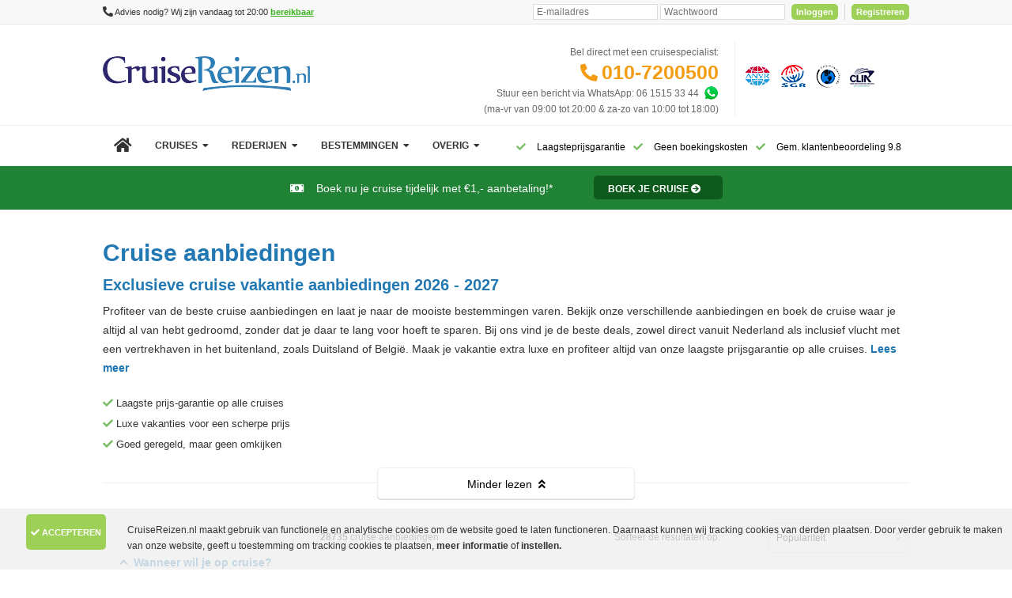

--- FILE ---
content_type: text/html; charset=UTF-8
request_url: https://www.cruisereizen.nl/paginas/overzicht/livesearch_ajax.php?vertrekdatum=&vertrekdatum2=&einddatum=&duur=&bestemming=&vertrekhaven=&aanleghaven=&terugkomsthaven=&land=&rederij=&schip=&destination=&rederij_page=&orderby=&cruisefly=N&landingspagina_id=&campagne_id=&pagenr=
body_size: 27891
content:
<div class="ajax_loader2 loader_bg">
  <div id="svg" class="ajax_loader2 loader_main" >
    <svg id="e5aqtzixetbg1" xmlns="http://www.w3.org/2000/svg" xmlns:xlink="http://www.w3.org/1999/xlink" viewBox="0 0 841.890000 595.280000" shape-rendering="geometricPrecision" text-rendering="geometricPrecision"><defs><linearGradient id="e5aqtzixetbg8-fill" x1="569.458800" y1="349.193000" x2="547.275600" y2="386.866200" spreadMethod="pad" gradientUnits="userSpaceOnUse"><stop id="e5aqtzixetbg8-fill-0" offset="27.450000%" stop-color="rgb(252,226,61)"/><stop id="e5aqtzixetbg8-fill-1" offset="100%" stop-color="rgb(250,175,50)"/><stop id="e5aqtzixetbg8-fill-2" offset="100%" stop-color="rgb(0,0,0)"/></linearGradient></defs><g id="e5aqtzixetbg2"><path id="e5aqtzixetbg3" d="M432.560000,360.120000C432.560000,360.120000,439.930000,380.470000,470.960000,373.770000C470.960000,373.770000,440.490000,389.100000,443.380000,401.660000C445.010000,408.750000,454.050000,408.580000,454.050000,408.580000C454.050000,408.580000,439.860000,413.590000,444.630000,424.800000C449.400000,436.020000,467.710000,430.240000,498.400000,416.500000C529.090000,402.760000,544.850000,399.050000,547.290000,376.590000C549.730000,354.140000,529.210000,349.620000,499.800000,347.960000C495.060000,347.690000,441.650000,347.540000,441.650000,347.540000C441.650000,347.540000,429.490000,353.970000,432.560000,360.120000Z" fill="rgb(26,168,159)" stroke="none" stroke-width="1"/><path id="e5aqtzixetbg4" d="M272.180000,372.930000C272.180000,372.930000,237.760000,371.400000,233.170000,378.280000C228.580000,385.160000,236.610000,392.430000,236.610000,392.430000C236.610000,392.430000,208.790000,382.680000,201.040000,389.370000C193.330000,396.030000,200.280000,402.370000,200.280000,402.370000C200.280000,402.370000,188.420000,402.370000,188.420000,410.020000C188.420000,417.670000,193.770000,422.260000,228.960000,431.060000C264.150000,439.860000,303.920000,423.790000,308.900000,415.760000C313.880000,407.730000,320.760000,378.660000,272.180000,372.930000Z" transform="matrix(0.92961093335517 -0.36854241626513 0.36854241626513 0.92961093335517 -132.24305968428797 115.52131082606428)" fill="rgb(26,168,159)" stroke="none" stroke-width="1"/></g><g id="e5aqtzixetbg5" transform="matrix(1 0 0 1 -131.95021306601564 -39.64877320593632)"><g id="e5aqtzixetbg6"><path id="e5aqtzixetbg7" d="M591.930000,356.860000C584.850000,350.170000,557.890000,335.820000,554.640000,334.290000C551.390000,332.760000,546.800000,332.190000,543.550000,336.200000C543.550000,336.200000,523.740000,365.760000,538.140000,384.460000L522.720000,403C518.020000,399.050000,513.100000,397.460000,511.070000,399.470000C508.740000,401.770000,511.100000,407.930000,516.340000,413.230000C521.580000,418.530000,527.710000,420.950000,530.040000,418.650000C532.090000,416.630000,530.510000,411.630000,526.540000,406.850000L543.860000,389.930000C566.100000,405.540000,595.380000,368.530000,595.380000,368.530000C595.380000,368.530000,599,363.560000,591.930000,356.860000Z" transform="matrix(1 0 0 1 -1.34949316999996 -3.54277045000003)" fill="rgb(231,242,241)" stroke="none" stroke-width="1"/><path id="e5aqtzixetbg8" d="M542.780000,346.730000C542.780000,346.730000,530.540000,370.440000,544.310000,382.870000C558.080000,395.300000,576.250000,381.720000,584.850000,370.820000C584.850000,370.820000,577.200000,355.330000,542.780000,346.730000Z" fill="url(#e5aqtzixetbg8-fill)" stroke="none" stroke-width="1"/><path id="e5aqtzixetbg9" d="M549.410000,384.580000C548.780000,384.580000,548.150000,384.340000,547.660000,383.860000C546.670000,382.890000,546.660000,381.310000,547.630000,380.320000L587.410000,339.780000C587.690000,339.500000,588.030000,339.280000,588.400000,339.160000C589.370000,338.840000,592.680000,337.930000,594.680000,339.840000C595.180000,340.320000,595.870000,341.250000,595.870000,342.770000C596,342.720000,596.140000,342.690000,596.270000,342.670000C597.720000,342.430000,598.450000,342.300000,613.690000,357.140000C614.680000,358.100000,614.700000,359.690000,613.740000,360.680000C612.780000,361.670000,611.190000,361.690000,610.200000,360.730000C605.050000,355.710000,599.210000,350.230000,596.740000,348.180000C595.490000,348.780000,593.970000,349.010000,592.760000,348.540000C592.260000,348.350000,589.930000,347.240000,590.660000,343.740000C590.610000,343.750000,590.560000,343.760000,590.500000,343.770000L551.200000,383.820000C550.710000,384.330000,550.060000,384.580000,549.410000,384.580000ZM595.510000,345.030000L595.510000,345.030000L595.510000,345.030000ZM594.410000,344.050000C594.410000,344.060000,594.410000,344.060000,594.410000,344.050000C594.410000,344.060000,594.410000,344.060000,594.410000,344.050000ZM594.410000,344.050000C594.410000,344.050000,594.410000,344.050000,594.410000,344.050000C594.410000,344.050000,594.410000,344.050000,594.410000,344.050000Z" fill="rgb(252,168,232)" stroke="none" stroke-width="1"/></g></g><g id="e5aqtzixetbg10"><g id="e5aqtzixetbg11" transform="matrix(1 0 0 1 -11.76025074500001 10.20864529000028)"><path id="e5aqtzixetbg12" d="M289.680000,387.560000C287.440000,387.700000,257.270000,395.880000,267.020000,411.660000C267.020000,411.660000,243.500000,409.080000,238.910000,413.090000C234.320000,417.110000,233.750000,422.270000,238.340000,427.150000C238.340000,427.150000,198.180000,425.140000,193.020000,439.770000C187.860000,454.400000,204.210000,465.590000,233.750000,471.610000C263.300000,477.630000,297.130000,472.880000,308.620000,462.140000C321.820000,449.810000,327.550000,437.180000,322.100000,410.220000C316.650000,383.260000,303.740000,386.700000,289.680000,387.560000Z" fill="rgb(56,217,186)" stroke="none" stroke-width="1"/><path id="e5aqtzixetbg13" d="M308.380000,443.470000C306.220000,442.180000,304.300000,441.490000,299.180000,443.630000C294.060000,445.770000,287.770000,450.980000,290.420000,456.600000C292.260000,460.510000,301.390000,459.640000,304.780000,456.990000C307.680000,454.730000,313.660000,447.870000,308.380000,443.470000Z" fill="rgb(50,105,96)" stroke="none" stroke-width="1"/><path id="e5aqtzixetbg14" d="M280.310000,460.030000C281.350000,456.100000,277.430000,451.060000,272.660000,451.620000C267.890000,452.180000,264.830000,454.810000,264.440000,458.500000C264.050000,462.190000,269.330000,463.640000,271.680000,463.840000C274.040000,464.040000,279.270000,463.960000,280.310000,460.030000Z" fill="rgb(50,105,96)" stroke="none" stroke-width="1"/></g><g id="e5aqtzixetbg15" transform="matrix(0.89357968381634 -0.44890460976770 0.44890460976770 0.89357968381634 -109.22405442261942 257.91085325981066)"><path id="e5aqtzixetbg16" d="M452.610000,361.170000C452.610000,361.170000,434.540000,416.250000,467.810000,411.660000C467.810000,411.660000,434.250000,432.600000,436.260000,440.630000C438.270000,448.660000,446.870000,449.520000,446.870000,449.520000C446.870000,449.520000,421.050000,463,425.070000,476.200000C429.090000,489.400000,438.840000,491.980000,472.400000,479.360000C505.960000,466.740000,536.080000,449.530000,540.670000,424.280000C545.260000,399.040000,534.070000,382.400000,509.980000,362.610000C485.890000,342.820000,481.290000,340.520000,481.290000,340.520000C481.290000,340.520000,458.920000,340.510000,452.610000,361.170000Z" fill="rgb(56,217,186)" stroke="none" stroke-width="1"/><path id="e5aqtzixetbg17" d="M527.710000,427.280000C525.860000,426.160000,524.210000,425.570000,519.730000,427.580000C515.250000,429.580000,509.710000,434.350000,511.920000,439.340000C513.450000,442.810000,521.380000,441.880000,524.360000,439.450000C526.920000,437.360000,532.220000,431.130000,527.710000,427.280000Z" fill="rgb(50,105,96)" stroke="none" stroke-width="1"/><path id="e5aqtzixetbg18" d="M495.160000,452.330000C496.130000,456.270000,501.990000,458.820000,505.910000,456.050000C509.830000,453.270000,511.250000,449.500000,509.820000,446.070000C508.390000,442.640000,503.070000,443.900000,500.910000,444.860000C498.740000,445.810000,494.180000,448.390000,495.160000,452.330000Z" fill="rgb(50,105,96)" stroke="none" stroke-width="1"/></g></g><g id="e5aqtzixetbg19"><g id="e5aqtzixetbg20"><path id="e5aqtzixetbg21" d="M444.580000,311.540000C444.580000,311.540000,499.940000,308.960000,509.410000,289.170000C518.880000,269.380000,516.870000,257.040000,522.320000,238.110000C527.770000,219.180000,536.950000,202.250000,564.770000,195.940000C592.590000,189.630000,614.970000,199.670000,629.020000,216.880000C643.080000,234.090000,646.520000,249.870000,642.790000,268.800000C639.060000,287.730000,635.620000,292.320000,632.180000,294.900000C628.740000,297.480000,627.020000,292.610000,623.290000,293.750000C619.560000,294.890000,617.840000,299.200000,616.120000,301.490000C614.400000,303.780000,594.030000,321.570000,557.030000,327.590000C520.030000,333.610000,457.490000,338.780000,454.620000,338.200000C451.750000,337.620000,435.690000,328.180000,444.580000,311.540000Z" fill="rgb(56,217,186)" stroke="none" stroke-width="1"/><path id="e5aqtzixetbg22" d="M595.320000,227.350000C591.590000,226.920000,587,226.060000,581.410000,232.660000C575.820000,239.260000,572.950000,247.150000,579.260000,254.320000C585.570000,261.490000,595.470000,254.320000,598.910000,249.590000C602.350000,244.850000,605.220000,230.220000,595.320000,227.350000Z" fill="rgb(255,255,255)" stroke="none" stroke-width="1"/><path id="e5aqtzixetbg23" d="M598.130000,232.640000C596.010000,232.560000,593.400000,232.290000,590.550000,236.240000C587.700000,240.200000,585.880000,245.440000,590.310000,248.510000C596.190000,252.590000,599.780000,248.570000,601.140000,244.970000C602.310000,241.890000,603.820000,233.810000,598.130000,232.640000Z" fill="rgb(50,105,96)" stroke="none" stroke-width="1"/><path id="e5aqtzixetbg24" d="M565.410000,204.430000C565.910000,206.490000,566.650000,208.030000,571.230000,209.710000C575.810000,211.390000,583.380000,211.930000,585.140000,206.840000C587.480000,200.080000,580.310000,198.550000,576.470000,198.210000C573.190000,197.910000,565,198.630000,565.410000,204.430000Z" fill="rgb(50,105,96)" stroke="none" stroke-width="1"/><path id="e5aqtzixetbg25" d="M601.350000,206.700000C601.350000,206.700000,597.910000,203.400000,595.470000,205.700000C593.030000,208,591.310000,207.990000,591.170000,210.580000C591.030000,213.160000,594.760000,215.460000,597.910000,213.880000C601.060000,212.290000,603.640000,210.430000,601.350000,206.700000Z" fill="rgb(50,105,96)" stroke="none" stroke-width="1"/><path id="e5aqtzixetbg26" d="M555.160000,203.250000C556.070000,204.640000,558.460000,204.970000,559.890000,203.540000C561.320000,202.110000,561.800000,200.960000,560.750000,199.810000C559.700000,198.660000,557.450000,199.670000,556.590000,200.240000C555.740000,200.820000,554.250000,201.870000,555.160000,203.250000Z" fill="rgb(50,105,96)" stroke="none" stroke-width="1"/><path id="e5aqtzixetbg27" d="M569.210000,277.620000C572.690000,281.030000,576.530000,283.900000,580.760000,286.030000C582.860000,287.100000,585.060000,287.990000,587.320000,288.660000C589.590000,289.310000,591.940000,289.750000,594.320000,290.070000C599.090000,290.680000,603.980000,290.820000,608.900000,291.030000C613.810000,291.250000,618.790000,291.570000,623.660000,292.600000C623.930000,292.660000,624.100000,292.920000,624.050000,293.190000C624,293.440000,623.760000,293.610000,623.510000,293.580000L623.500000,293.580000C618.650000,293.100000,613.770000,293.170000,608.860000,293.230000C603.950000,293.280000,598.990000,293.320000,593.990000,292.790000C591.490000,292.530000,589,292.050000,586.530000,291.380000C584.060000,290.710000,581.700000,289.690000,579.450000,288.490000C574.990000,286.020000,571.090000,282.510000,568.420000,278.250000C568.270000,278.010000,568.340000,277.700000,568.580000,277.560000C568.790000,277.430000,569.040000,277.460000,569.210000,277.620000Z" fill="rgb(50,105,96)" stroke="none" stroke-width="1"/><path id="e5aqtzixetbg28" d="M626.830000,271.390000C627.760000,273.080000,628.650000,274.740000,629.330000,276.670000C629.520000,277.220000,629.230000,277.810000,628.680000,278.010000C628.130000,278.210000,627.540000,277.910000,627.340000,277.360000C627.320000,277.300000,627.300000,277.230000,627.290000,277.170000L627.290000,277.150000C627.050000,275.420000,626.490000,273.570000,625.910000,271.810000L625.900000,271.790000C625.810000,271.530000,625.960000,271.240000,626.220000,271.160000C626.470000,271.080000,626.710000,271.180000,626.830000,271.390000Z" fill="rgb(50,105,96)" stroke="none" stroke-width="1"/></g></g><g id="e5aqtzixetbg29" transform="matrix(1 0 0 1 -171.95680106999993 74.83136337999986)"><path id="e5aqtzixetbg30" d="M631.320000,232.180000C631.320000,232.180000,631.130000,227.970000,619.650000,226.630000C608.180000,225.290000,583.890000,226.630000,578.920000,228.350000C573.950000,230.070000,571.460000,233.320000,570.890000,237.150000C570.320000,240.970000,570.700000,245.950000,572.610000,247.290000C574.520000,248.630000,576.430000,248.250000,576.430000,248.250000C576.430000,248.250000,578.530000,257.430000,580.830000,263.360000C583.130000,269.290000,590.010000,272.350000,597.470000,272.350000C604.930000,272.350000,614.110000,272.540000,618.700000,272.350000C623.290000,272.160000,631.900000,270.820000,633.430000,263.170000C634.960000,255.520000,635.920000,241.750000,635.920000,241.750000C635.920000,241.750000,639.170000,238.880000,643.760000,239.650000C643.760000,239.650000,647.390000,240.410000,646.820000,235.250000C646.250000,230.090000,643.190000,230.660000,641.850000,230.660000C640.500000,230.650000,633.430000,230.840000,631.320000,232.180000Z" fill="rgb(252,233,62)" stroke="none" stroke-width="1"/><path id="e5aqtzixetbg31" d="M608.950000,233.900000C608.950000,233.900000,593.270000,233.710000,590.020000,234.470000C586.770000,235.230000,582.750000,236,582.370000,241.350000C581.990000,246.700000,585.810000,259.130000,590.590000,263.920000C595.370000,268.700000,603.980000,268.700000,609.330000,268.510000C614.680000,268.320000,628.840000,267.940000,630.170000,260.860000C631.500000,253.780000,630.360000,243.840000,630.360000,243.840000C630.360000,243.840000,630.360000,234.090000,621.180000,233.900000C614.480000,233.760000,608.950000,233.900000,608.950000,233.900000Z" fill="rgb(25,101,97)" stroke="none" stroke-width="1"/><path id="e5aqtzixetbg32" d="M594.600000,239.250000C594.600000,239.250000,588.290000,239.440000,588.100000,241.350000C587.910000,243.260000,588.860000,246.130000,590.970000,244.980000C593.070000,243.830000,594.990000,242.690000,596.320000,242.300000C597.660000,241.930000,598.620000,239.060000,594.600000,239.250000Z" fill="rgb(61,148,144)" stroke="none" stroke-width="1"/></g><g id="e5aqtzixetbg33" transform="matrix(1 0 0 1 -160.92458413000037 98.31502298999959)"><path id="e5aqtzixetbg34" d="M505.970000,230.510000C505.970000,230.510000,493.780000,199.240000,515.720000,181.030000C537.660000,162.810000,562.480000,166.540000,578.970000,178.450000C578.970000,178.440000,529.200000,218.740000,505.970000,230.510000Z" fill="rgb(205,219,220)" stroke="none" stroke-width="1"/><path id="e5aqtzixetbg35" d="M588.210000,167.190000C585.040000,167.070000,581.410000,167.220000,577.350000,167.810000C581.320000,167.280000,584.960000,167.120000,588.210000,167.190000Z" fill="rgb(231,242,242)" stroke="none" stroke-width="1"/><g id="e5aqtzixetbg36"><path id="e5aqtzixetbg37" d="M547.030000,219.530000C565.440000,204.510000,583.330000,198.620000,597.600000,196.740000C599.040000,194.700000,600.600000,191.850000,601.710000,188.140000C585.390000,187.590000,562.520000,190.920000,541.150000,208.350000C520.870000,224.890000,511.470000,239.010000,507.160000,247.950000C506.170000,249.990000,505.410000,251.850000,504.810000,253.530000C507.830000,255.030000,510.990000,256.520000,513.820000,257.690000C518.250000,248.340000,527.590000,235.390000,547.030000,219.530000Z" fill="rgb(231,242,242)" stroke="none" stroke-width="1"/><path id="e5aqtzixetbg38" d="M538,204.470000C559.460000,186.970000,582.180000,183.140000,597.470000,183C599.320000,182.980000,601.100000,183.020000,602.810000,183.090000C603.130000,180.810000,603.250000,178.280000,603.120000,175.510000C601.840000,175.050000,594.160000,172.500000,582.570000,173.240000C570.870000,173.990000,552.660000,178.340000,532.410000,194.860000C498.770000,222.300000,495.230000,243.020000,494.900000,248.330000C496.310000,249.100000,498.180000,250.110000,500.300000,251.220000C504.250000,240.640000,513.990000,224.050000,538,204.470000Z" fill="rgb(231,242,242)" stroke="none" stroke-width="1"/><path id="e5aqtzixetbg39" d="M532.410000,194.870000C551.940000,177.510000,570.860000,174,582.570000,173.250000C594.170000,172.510000,601.840000,175.060000,603.120000,175.520000C603.050000,174.070000,602.920000,172.570000,602.690000,170.980000C602.690000,170.980000,597.440000,168.400000,588.120000,168.050000C584.870000,167.980000,581.230000,168.140000,577.260000,168.670000C565.270000,170.410000,549.590000,176.060000,531.420000,190.490000C504.660000,211.730000,498.150000,223.620000,492.260000,246.860000C492.260000,246.860000,493.270000,247.430000,494.920000,248.340000C500.330000,237.920000,500.330000,223.380000,532.410000,194.870000Z" fill="rgb(43,116,202)" stroke="none" stroke-width="1"/><path id="e5aqtzixetbg40" d="M541.160000,208.350000C562.530000,190.920000,585.390000,187.590000,601.720000,188.140000C602.180000,186.610000,602.550000,184.930000,602.810000,183.100000C601.100000,183.030000,599.320000,182.990000,597.470000,183.010000C582.180000,183.140000,559.460000,186.980000,538,204.480000C513.990000,224.060000,504.250000,240.650000,500.310000,251.230000C501.730000,251.970000,503.250000,252.750000,504.820000,253.530000C505.420000,251.850000,506.190000,249.990000,507.170000,247.950000C511.480000,239.010000,520.870000,224.890000,541.160000,208.350000Z" fill="rgb(43,116,202)" stroke="none" stroke-width="1"/><path id="e5aqtzixetbg41" d="M593.940000,200.820000C593.940000,200.820000,595.660000,199.520000,597.610000,196.740000C583.330000,198.630000,565.450000,204.520000,547.040000,219.530000C527.600000,235.390000,518.260000,248.340000,513.830000,257.680000C515.310000,258.290000,516.700000,258.810000,517.920000,259.190000C517.920000,259.190000,539.860000,214.730000,593.940000,200.820000Z" fill="rgb(43,116,202)" stroke="none" stroke-width="1"/></g><path id="e5aqtzixetbg42" d="M595.560000,185.520000C594.900000,185.290000,594.220000,185.420000,593.550000,186.620000C592.880000,187.820000,592.120000,189.460000,591.780000,190.060000C591.590000,190.390000,590.390000,182.460000,590.390000,182.460000L592.680000,181.790000C592.680000,181.790000,593.830000,181.220000,593.640000,180.070000C593.450000,178.920000,592.350000,178.830000,591.730000,178.830000C591.110000,178.830000,589.670000,179.070000,589.670000,179.070000L589.620000,178.250000C590.630000,177.530000,591.300000,176.360000,591.300000,175.030000C591.300000,172.830000,589.500000,171.050000,587.280000,171.050000C585.060000,171.050000,583.260000,172.830000,583.260000,175.030000C583.260000,176.810000,584.450000,178.310000,586.080000,178.810000L586.220000,179.600000L583.210000,180.560000C583.210000,180.560000,581.680000,181.280000,581.970000,182.470000C582.260000,183.670000,582.970000,183.760000,583.790000,183.670000C584.600000,183.570000,586.470000,183.190000,586.470000,183.190000L588.100000,191.270000C588.100000,191.270000,586.570000,191.890000,585.330000,191.030000C584.090000,190.170000,583.180000,189.980000,582.800000,190.410000C582.420000,190.840000,581.800000,191.840000,583.900000,193.180000C586,194.520000,589.210000,195.470000,591.410000,194.520000C593.610000,193.560000,595.590000,190.580000,596.140000,188.450000C596.420000,187.330000,596.950000,186,595.560000,185.520000ZM587.470000,173.420000C588.210000,173.420000,588.820000,174.050000,588.820000,174.830000C588.820000,175.610000,588.220000,176.240000,587.470000,176.240000C586.730000,176.240000,586.120000,175.610000,586.120000,174.830000C586.130000,174.050000,586.730000,173.420000,587.470000,173.420000Z" fill="rgb(249,232,61)" stroke="none" stroke-width="1"/></g><g id="e5aqtzixetbg43"><g id="e5aqtzixetbg44"><path id="e5aqtzixetbg45" d="M254.880000,355.720000C254.880000,355.720000,260.900000,270.240000,351.260000,240.690000C441.620000,211.140000,502.140000,326.750000,502.140000,326.750000C502.140000,326.750000,348.680000,442.920000,254.880000,355.720000Z" fill="rgb(59,226,129)" stroke="none" stroke-width="1"/><path id="e5aqtzixetbg46" d="M276.070000,351.290000C278.740000,349.810000,282.390000,347.290000,286.590000,344.080000C282.060000,350.630000,279.410000,357.370000,280.990000,363.500000C283.010000,371.300000,291.700000,376.800000,306.840000,379.840000C307.740000,380.080000,317.620000,382.680000,329.890000,382.930000C330.490000,382.940000,331.090000,382.950000,331.680000,382.950000C347.680000,382.950000,360.200000,378.570000,367.950000,370.230000C383.630000,353.360000,383.940000,338.840000,382.600000,328.740000C384.100000,333.330000,386.400000,339.150000,389.910000,345.810000C396.600000,358.510000,403.320000,364.170000,413.090000,364.170000C416.610000,364.170000,420.520000,363.440000,424.970000,362.030000C435.910000,358.580000,450.130000,350.600000,454.220000,339.490000C456.350000,333.720000,455.560000,327.810000,451.890000,321.940000C451.820000,321.830000,451.750000,321.710000,451.680000,321.600000C454.670000,323.710000,457.710000,324.990000,460.760000,325.370000C461.810000,325.500000,462.840000,325.570000,463.860000,325.570000C473.890000,325.570000,482.740000,319.290000,489.610000,306.730000C488.970000,305.810000,488.300000,304.870000,487.610000,303.910000C480.700000,316.210000,471,323.620000,461.130000,322.390000C452.310000,321.290000,442.920000,310.740000,435.350000,293.440000C427.720000,275.990000,437.770000,257.080000,437.880000,256.890000C438.070000,256.550000,438.500000,255.770000,438.830000,255.010000C437.080000,253.830000,435.290000,252.700000,433.480000,251.600000C433.120000,252.600000,432.840000,253.590000,432.780000,253.940000C432.770000,253.990000,431.870000,259.360000,426.270000,265.490000C420.170000,272.170000,405.010000,278.050000,377.120000,284.550000C352.300000,290.330000,333.350000,287.210000,322.330000,275.520000C313.730000,266.400000,318.630000,256.150000,318.850000,255.700000C318.890000,255.620000,318.910000,255.550000,318.940000,255.470000C317.590000,256.300000,316.250000,257.130000,314.960000,257.990000C314.410000,260.310000,314.010000,263.540000,314.680000,267.110000C312.950000,263.920000,311.680000,261.640000,311.110000,260.620000C310.280000,261.210000,309.460000,261.790000,308.660000,262.390000C310.040000,264.860000,314.190000,272.350000,319.040000,281.820000C325.030000,293.520000,325.380000,297.060000,323.520000,303.980000C322.750000,306.850000,315.920000,314.300000,307.320000,322.420000C304.560000,324.810000,301.580000,327.470000,298.630000,330.320000C289.700000,338.150000,280.410000,345.440000,274.610000,348.660000C262.950000,355.140000,256.340000,348.380000,256.070000,348.080000C256.040000,348.050000,256,348.010000,255.970000,347.980000C255.740000,349.260000,255.550000,350.400000,255.400000,351.390000C257.180000,352.660000,260.490000,354.420000,265.070000,354.420000C268.180000,354.430000,271.870000,353.620000,276.070000,351.290000ZM449.330000,323.520000C452.490000,328.570000,453.180000,333.590000,451.390000,338.450000C447.670000,348.540000,434.340000,355.910000,424.050000,359.160000C408.650000,364.030000,400.990000,360.440000,392.550000,344.400000C384.270000,328.670000,382.900000,317.590000,382.870000,317.300000C382.820000,316.850000,381.290000,301.450000,382.370000,296.050000C383.460000,290.580000,392.380000,285.750000,409.380000,288.060000C427.400000,290.530000,437.720000,304.940000,449.330000,323.520000ZM321.710000,280.450000C321.240000,279.520000,320.770000,278.630000,320.310000,277.740000C329.420000,287.280000,342.110000,290.360000,354.710000,290.360000C362.760000,290.360000,370.770000,289.100000,377.790000,287.470000C406.310000,280.830000,421.940000,274.670000,428.470000,267.510000C430.030000,265.800000,431.270000,264.140000,432.240000,262.610000C429.720000,270.140000,427.290000,282.540000,432.590000,294.640000C433.050000,295.690000,433.520000,296.710000,433.990000,297.710000C427.280000,291,419.650000,286.440000,409.780000,285.090000C390.760000,282.500000,380.830000,288.430000,379.420000,295.460000C378.660000,299.270000,379.040000,307.140000,379.430000,312.400000C377.110000,304.040000,372.610000,294.300000,363,291.170000C354.760000,288.490000,342.070000,293.900000,325.210000,307.250000C325.800000,306.300000,326.220000,305.450000,326.410000,304.740000C328.580000,296.700000,327.700000,292.150000,321.710000,280.450000ZM301.710000,331.560000C302.890000,330.520000,304.070000,329.470000,305.250000,328.390000C306.230000,327.500000,307.440000,326.390000,308.780000,325.140000C310.660000,323.500000,312.420000,322.010000,313.940000,320.720000C315.390000,319.500000,316.640000,318.430000,317.640000,317.550000C339.250000,298.450000,351.560000,293.520000,358.500000,293.520000C359.900000,293.520000,361.080000,293.720000,362.070000,294.040000C372.930000,297.580000,376.590000,311.210000,378.550000,322.700000L378.810000,324.180000C380.580000,334.190000,383.260000,349.330000,365.740000,368.180000C347.650000,387.640000,307.970000,377.040000,307.570000,376.930000C307.540000,376.920000,307.500000,376.910000,307.470000,376.910000C293.530000,374.120000,285.600000,369.360000,283.890000,362.750000C281.460000,353.320000,291.620000,341.190000,301.710000,331.560000Z" fill="rgb(157,241,130)" stroke="none" stroke-width="1"/><path id="e5aqtzixetbg47" d="M255.260000,351.990000C255.260000,351.990000,292.300000,398.080000,358.810000,383.540000C427.080000,368.620000,456.340000,351.410000,471.830000,335.060000C487.320000,318.710000,490.480000,305.510000,497.930000,309.240000C505.390000,312.970000,514.280000,335.060000,504.530000,350.260000C494.780000,365.460000,437.690000,408.490000,395.240000,417.670000C352.790000,426.850000,309.180000,431.440000,270.170000,409.930000C231.160000,388.420000,240.630000,357.440000,255.260000,351.990000Z" fill="rgb(157,241,131)" stroke="none" stroke-width="1"/></g></g><script><![CDATA[!function(t,n){"object"==typeof exports&&"undefined"!=typeof module?module.exports=n():"function"==typeof define&&define.amd?define(n):(t=t||self).__SVGATOR_PLAYER__=n()}(this,(function(){"use strict";function t(n){return(t="function"==typeof Symbol&&"symbol"==typeof Symbol.iterator?function(t){return typeof t}:function(t){return t&&"function"==typeof Symbol&&t.constructor===Symbol&&t!==Symbol.prototype?"symbol":typeof t})(n)}function n(t,n){if(!(t instanceof n))throw new TypeError("Cannot call a class as a function")}function r(t,n){for(var r=0;r<n.length;r++){var e=n[r];e.enumerable=e.enumerable||!1,e.configurable=!0,"value"in e&&(e.writable=!0),Object.defineProperty(t,e.key,e)}}function e(t,n,e){return n&&r(t.prototype,n),e&&r(t,e),t}function i(t){return(i=Object.setPrototypeOf?Object.getPrototypeOf:function(t){return t.__proto__||Object.getPrototypeOf(t)})(t)}function o(t,n){return(o=Object.setPrototypeOf||function(t,n){return t.__proto__=n,t})(t,n)}function u(t,n){return!n||"object"!=typeof n&&"function"!=typeof n?function(t){if(void 0===t)throw new ReferenceError("this hasn't been initialised - super() hasn't been called");return t}(t):n}function a(t){var n=function(){if("undefined"==typeof Reflect||!Reflect.construct)return!1;if(Reflect.construct.sham)return!1;if("function"==typeof Proxy)return!0;try{return Date.prototype.toString.call(Reflect.construct(Date,[],(function(){}))),!0}catch(t){return!1}}();return function(){var r,e=i(t);if(n){var o=i(this).constructor;r=Reflect.construct(e,arguments,o)}else r=e.apply(this,arguments);return u(this,r)}}function l(t,n,r){return(l="undefined"!=typeof Reflect&&Reflect.get?Reflect.get:function(t,n,r){var e=function(t,n){for(;!Object.prototype.hasOwnProperty.call(t,n)&&null!==(t=i(t)););return t}(t,n);if(e){var o=Object.getOwnPropertyDescriptor(e,n);return o.get?o.get.call(r):o.value}})(t,n,r||t)}var f=Math.abs;function s(t){return t}function c(t,n,r){var e=1-r;return 3*r*e*(t*e+n*r)+r*r*r}function h(){var t=arguments.length>0&&void 0!==arguments[0]?arguments[0]:0,n=arguments.length>1&&void 0!==arguments[1]?arguments[1]:0,r=arguments.length>2&&void 0!==arguments[2]?arguments[2]:1,e=arguments.length>3&&void 0!==arguments[3]?arguments[3]:1;return t<0||t>1||r<0||r>1?null:f(t-n)<=1e-5&&f(r-e)<=1e-5?s:function(i){if(i<=0)return t>0?i*n/t:0===n&&r>0?i*e/r:0;if(i>=1)return r<1?1+(i-1)*(e-1)/(r-1):1===r&&t<1?1+(i-1)*(n-1)/(t-1):1;for(var o,u=0,a=1;u<a;){var l=c(t,r,o=(u+a)/2);if(f(i-l)<1e-5)break;l<i?u=o:a=o}return c(n,e,o)}}function v(){return 1}function y(t){return 1===t?1:0}function d(){var t=arguments.length>0&&void 0!==arguments[0]?arguments[0]:1,n=arguments.length>1&&void 0!==arguments[1]?arguments[1]:0;if(1===t){if(0===n)return y;if(1===n)return v}var r=1/t;return function(t){return t>=1?1:(t+=n*r)-t%r}}function g(t){var n=arguments.length>1&&void 0!==arguments[1]?arguments[1]:2;if(Number.isInteger(t))return t;var r=Math.pow(10,n);return Math.round(t*r)/r}var p=Math.PI/180;function m(t,n,r){return t>=.5?r:n}function b(t,n,r){return 0===t||n===r?n:t*(r-n)+n}function w(t,n,r){var e=b(t,n,r);return e<=0?0:e}function k(t,n,r){return 0===t?n:1===t?r:{x:b(t,n.x,r.x),y:b(t,n.y,r.y)}}function x(t,n,r){var e=function(t,n,r){return Math.round(b(t,n,r))}(t,n,r);return e<=0?0:e>=255?255:e}function A(t,n,r){return 0===t?n:1===t?r:{r:x(t,n.r,r.r),g:x(t,n.g,r.g),b:x(t,n.b,r.b),a:b(t,null==n.a?1:n.a,null==r.a?1:r.a)}}function _(t,n,r){if(0===t)return n;if(1===t)return r;var e=n.length;if(e!==r.length)return m(t,n,r);for(var i=[],o=0;o<e;o++)i.push(A(t,n[o],r[o]));return i}function S(t,n){for(var r=[],e=0;e<t;e++)r.push(n);return r}function O(t,n){if(--n<=0)return t;var r=(t=Object.assign([],t)).length;do{for(var e=0;e<r;e++)t.push(t[e])}while(--n>0);return t}var M,j=function(){function t(r){n(this,t),this.list=r,this.length=r.length}return e(t,[{key:"setAttribute",value:function(t,n){for(var r=this.list,e=0;e<this.length;e++)r[e].setAttribute(t,n)}},{key:"removeAttribute",value:function(t){for(var n=this.list,r=0;r<this.length;r++)n[r].removeAttribute(t)}},{key:"style",value:function(t,n){for(var r=this.list,e=0;e<this.length;e++)r[e].style[t]=n}}]),t}(),F=/-./g,P=function(t,n){return n.toUpperCase()};function q(t){return"function"==typeof t?t:m}function B(t){return t?"function"==typeof t?t:Array.isArray(t)?function(t){var n=arguments.length>1&&void 0!==arguments[1]?arguments[1]:s;if(!Array.isArray(t))return n;switch(t.length){case 1:return d(t[0])||n;case 2:return d(t[0],t[1])||n;case 4:return h(t[0],t[1],t[2],t[3])||n}return n}(t,null):function(t,n){var r=arguments.length>2&&void 0!==arguments[2]?arguments[2]:s;switch(t){case"linear":return s;case"steps":return d(n.steps||1,n.jump||0)||r;case"bezier":case"cubic-bezier":return h(n.x1||0,n.y1||0,n.x2||0,n.y2||0)||r}return r}(t.type,t.value,null):null}function I(t,n,r){var e=arguments.length>3&&void 0!==arguments[3]&&arguments[3],i=n.length-1;if(t<=n[0].t)return e?[0,0,n[0].v]:n[0].v;if(t>=n[i].t)return e?[i,1,n[i].v]:n[i].v;var o,u=n[0],a=null;for(o=1;o<=i;o++){if(!(t>n[o].t)){a=n[o];break}u=n[o]}return null==a?e?[i,1,n[i].v]:n[i].v:u.t===a.t?e?[o,1,a.v]:a.v:(t=(t-u.t)/(a.t-u.t),u.e&&(t=u.e(t)),e?[o,t,r(t,u.v,a.v)]:r(t,u.v,a.v))}function R(t,n){var r=arguments.length>2&&void 0!==arguments[2]?arguments[2]:null;return t&&t.length?"function"!=typeof n?null:("function"!=typeof r&&(r=null),function(e){var i=I(e,t,n);return null!=i&&r&&(i=r(i)),i}):null}function E(t,n){return t.t-n.t}function T(n,r,e,i,o){var u,a="@"===e[0],l="#"===e[0],f=M[e],s=m;switch(a?(u=e.substr(1),e=u.replace(F,P)):l&&(e=e.substr(1)),t(f)){case"function":if(s=f(i,o,I,B,e,a,r,n),l)return s;break;case"string":s=R(i,q(f));break;case"object":if((s=R(i,q(f.i),f.f))&&"function"==typeof f.u)return f.u(r,s,e,a,n)}return s?function(t,n,r){var e=arguments.length>3&&void 0!==arguments[3]&&arguments[3];if(e)return t instanceof j?function(e){return t.style(n,r(e))}:function(e){return t.style[n]=r(e)};if(Array.isArray(n)){var i=n.length;return function(e){var o=r(e);if(null==o)for(var u=0;u<i;u++)t[u].removeAttribute(n);else for(var a=0;a<i;a++)t[a].setAttribute(n,o)}}return function(e){var i=r(e);null==i?t.removeAttribute(n):t.setAttribute(n,i)}}(r,e,s,a):null}function z(n,r,e,i){if(!i||"object"!==t(i))return null;var o=null,u=null;return Array.isArray(i)?u=function(t){if(!t||!t.length)return null;for(var n=0;n<t.length;n++)t[n].e&&(t[n].e=B(t[n].e));return t.sort(E)}(i):(u=i.keys,o=i.data||null),u?T(n,r,e,u,o):null}function C(t,n,r){if(!r)return null;var e=[];for(var i in r)if(r.hasOwnProperty(i)){var o=z(t,n,i,r[i]);o&&e.push(o)}return e.length?e:null}function D(t,n){if(!n.duration||n.duration<0)return null;var r=function(t,n){if(!n)return null;var r=[];if(Array.isArray(n))for(var e=n.length,i=0;i<e;i++){var o=n[i];if(2===o.length){var u=null;if("string"==typeof o[0])u=t.getElementById(o[0]);else if(Array.isArray(o[0])){u=[];for(var a=0;a<o[0].length;a++)if("string"==typeof o[0][a]){var l=t.getElementById(o[0][a]);l&&u.push(l)}u=u.length?1===u.length?u[0]:new j(u):null}if(u){var f=C(t,u,o[1]);f&&(r=r.concat(f))}}}else for(var s in n)if(n.hasOwnProperty(s)){var c=t.getElementById(s);if(c){var h=C(t,c,n[s]);h&&(r=r.concat(h))}}return r.length?r:null}(t,n.elements);return r?function(t,n){var r=arguments.length>2&&void 0!==arguments[2]?arguments[2]:1/0,e=arguments.length>3&&void 0!==arguments[3]?arguments[3]:1,i=arguments.length>4&&void 0!==arguments[4]&&arguments[4],o=arguments.length>5&&void 0!==arguments[5]?arguments[5]:1,u=t.length,a=e>0?n:0;i&&r%2==0&&(a=n-a);var l=null;return function(f,s){var c=f%n,h=1+(f-c)/n;s*=e,i&&h%2==0&&(s=-s);var v=!1;if(h>r)c=a,v=!0,-1===o&&(c=e>0?0:n);else if(s<0&&(c=n-c),c===l)return!1;l=c;for(var y=0;y<u;y++)t[y](c);return v}}(r,n.duration,n.iterations||1/0,n.direction||1,!!n.alternate,n.fill||1):null}function N(t,n){if(M=n,!t||!t.root||!Array.isArray(t.animations))return null;for(var r=document.getElementsByTagName("svg"),e=!1,i=0;i<r.length;i++)if(r[i].id===t.root&&!r[i].svgatorAnimation){(e=r[i]).svgatorAnimation=!0;break}if(!e)return null;var o=t.animations.map((function(t){return D(e,t)})).filter((function(t){return!!t}));return o.length?{element:e,animations:o,animationSettings:t.animationSettings,options:t.options||void 0}:null}var L=function(){function t(r,e){var i=arguments.length>2&&void 0!==arguments[2]?arguments[2]:{};n(this,t),this._id=0,this._running=!1,this._rollingBack=!1,this._animations=r,this.duration=e.duration,this.alternate=e.alternate,this.fill=e.fill,this.iterations=e.iterations,this.direction=i.direction||1,this.speed=i.speed||1,this.fps=i.fps||100,this.offset=i.offset||0,this.rollbackStartOffset=0}return e(t,[{key:"_rollback",value:function(){var t=this,n=1/0,r=null;this.rollbackStartOffset=this.offset,this._rollingBack||(this._rollingBack=!0,this._running=!0);this._id=window.requestAnimationFrame((function e(i){if(t._rollingBack){null==r&&(r=i);var o=i-r,u=t.rollbackStartOffset-o,a=Math.round(u*t.speed);if(a>t.duration&&n!=1/0){var l=!!t.alternate&&a/t.duration%2>1,f=a%t.duration;a=(f+=l?t.duration:0)||t.duration}var s=t.fps?1e3/t.fps:0,c=Math.max(0,a);if(c<n-s){t.offset=c,n=c;for(var h=t._animations,v=h.length,y=0;y<v;y++)h[y](c,t.direction)}var d=!1;if(t.iterations>0&&-1===t.fill){var g=t.iterations*t.duration,p=g==a;a=p?0:a,t.offset=p?0:t.offset,d=a>g}a>0&&t.offset>=a&&!d?t._id=window.requestAnimationFrame(e):t.stop()}}))}},{key:"_start",value:function(){var t=this,n=arguments.length>0&&void 0!==arguments[0]?arguments[0]:0,r=-1/0,e=null,i={},o=function o(u){t._running=!0,null==e&&(e=u);var a=Math.round((u-e+n)*t.speed),l=t.fps?1e3/t.fps:0;if(a>r+l&&!t._rollingBack){t.offset=a,r=a;for(var f=t._animations,s=f.length,c=0,h=0;h<s;h++)i[h]?c++:(i[h]=f[h](a,t.direction),i[h]&&c++);if(c===s)return void t._stop()}t._id=window.requestAnimationFrame(o)};this._id=window.requestAnimationFrame(o)}},{key:"_stop",value:function(){this._id&&window.cancelAnimationFrame(this._id),this._running=!1,this._rollingBack=!1}},{key:"play",value:function(){!this._rollingBack&&this._running||(this._rollingBack=!1,this.rollbackStartOffset>this.duration&&(this.offset=this.rollbackStartOffset-(this.rollbackStartOffset-this.offset)%this.duration,this.rollbackStartOffset=0),this._start(this.offset))}},{key:"stop",value:function(){this._stop(),this.offset=0,this.rollbackStartOffset=0;var t=this.direction,n=this._animations;window.requestAnimationFrame((function(){for(var r=0;r<n.length;r++)n[r](0,t)}))}},{key:"reachedToEnd",value:function(){return this.iterations>0&&this.offset>=this.iterations*this.duration}},{key:"restart",value:function(){this._stop(),this.offset=0,this._start()}},{key:"pause",value:function(){this._stop()}},{key:"reverse",value:function(){this.direction=-this.direction}}],[{key:"build",value:function(n,r){return(n=N(n,r))?{el:n.element,options:n.options||{},player:new t(n.animations,n.animationSettings,n.options)}:null}}]),t}();!function(){for(var t=0,n=["ms","moz","webkit","o"],r=0;r<n.length&&!window.requestAnimationFrame;++r)window.requestAnimationFrame=window[n[r]+"RequestAnimationFrame"],window.cancelAnimationFrame=window[n[r]+"CancelAnimationFrame"]||window[n[r]+"CancelRequestAnimationFrame"];window.requestAnimationFrame||(window.requestAnimationFrame=function(n){var r=Date.now(),e=Math.max(0,16-(r-t)),i=window.setTimeout((function(){n(r+e)}),e);return t=r+e,i},window.cancelAnimationFrame=window.clearTimeout)}();var V=/\.0+$/g;function $(t){return Number.isInteger(t)?t+"":t.toFixed(6).replace(V,"")}function G(t){var n=arguments.length>1&&void 0!==arguments[1]?arguments[1]:" ";return t&&t.length?t.map($).join(n):""}function H(t){return t?null==t.a||t.a>=1?"rgb("+t.r+","+t.g+","+t.b+")":"rgba("+t.r+","+t.g+","+t.b+","+t.a+")":"transparent"}var Q={f:null,i:function(t,n,r){return 0===t?n:1===t?r:{x:w(t,n.x,r.x),y:w(t,n.y,r.y)}},u:function(t,n){return function(r){var e=n(r);t.setAttribute("rx",$(e.x)),t.setAttribute("ry",$(e.y))}}},U={f:null,i:function(t,n,r){return 0===t?n:1===t?r:{width:w(t,n.width,r.width),height:w(t,n.height,r.height)}},u:function(t,n){return function(r){var e=n(r);t.setAttribute("width",$(e.width)),t.setAttribute("height",$(e.height))}}},Y=Math.sin,Z=Math.cos,J=Math.acos,K=Math.asin,W=Math.tan,X=Math.atan2,tt=Math.PI/180,nt=180/Math.PI,rt=Math.sqrt,et=function(){function t(){var r=arguments.length>0&&void 0!==arguments[0]?arguments[0]:1,e=arguments.length>1&&void 0!==arguments[1]?arguments[1]:0,i=arguments.length>2&&void 0!==arguments[2]?arguments[2]:0,o=arguments.length>3&&void 0!==arguments[3]?arguments[3]:1,u=arguments.length>4&&void 0!==arguments[4]?arguments[4]:0,a=arguments.length>5&&void 0!==arguments[5]?arguments[5]:0;n(this,t),this.m=[r,e,i,o,u,a],this.i=null,this.w=null,this.s=null}return e(t,[{key:"point",value:function(t,n){var r=this.m;return{x:r[0]*t+r[2]*n+r[4],y:r[1]*t+r[3]*n+r[5]}}},{key:"translateSelf",value:function(){var t=arguments.length>0&&void 0!==arguments[0]?arguments[0]:0,n=arguments.length>1&&void 0!==arguments[1]?arguments[1]:0;if(!t&&!n)return this;var r=this.m;return r[4]+=r[0]*t+r[2]*n,r[5]+=r[1]*t+r[3]*n,this.w=this.s=this.i=null,this}},{key:"rotateSelf",value:function(){var t=arguments.length>0&&void 0!==arguments[0]?arguments[0]:0;if(t%=360){var n=Y(t*=tt),r=Z(t),e=this.m,i=e[0],o=e[1];e[0]=i*r+e[2]*n,e[1]=o*r+e[3]*n,e[2]=e[2]*r-i*n,e[3]=e[3]*r-o*n,this.w=this.s=this.i=null}return this}},{key:"scaleSelf",value:function(){var t=arguments.length>0&&void 0!==arguments[0]?arguments[0]:1,n=arguments.length>1&&void 0!==arguments[1]?arguments[1]:1;if(1!==t||1!==n){var r=this.m;r[0]*=t,r[1]*=t,r[2]*=n,r[3]*=n,this.w=this.s=this.i=null}return this}},{key:"skewSelf",value:function(t,n){if(n%=360,(t%=360)||n){var r=this.m,e=r[0],i=r[1],o=r[2],u=r[3];t&&(t=W(t*tt),r[2]+=e*t,r[3]+=i*t),n&&(n=W(n*tt),r[0]+=o*n,r[1]+=u*n),this.w=this.s=this.i=null}return this}},{key:"resetSelf",value:function(){var t=arguments.length>0&&void 0!==arguments[0]?arguments[0]:1,n=arguments.length>1&&void 0!==arguments[1]?arguments[1]:0,r=arguments.length>2&&void 0!==arguments[2]?arguments[2]:0,e=arguments.length>3&&void 0!==arguments[3]?arguments[3]:1,i=arguments.length>4&&void 0!==arguments[4]?arguments[4]:0,o=arguments.length>5&&void 0!==arguments[5]?arguments[5]:0,u=this.m;return u[0]=t,u[1]=n,u[2]=r,u[3]=e,u[4]=i,u[5]=o,this.w=this.s=this.i=null,this}},{key:"recomposeSelf",value:function(){var t=arguments.length>0&&void 0!==arguments[0]?arguments[0]:null,n=arguments.length>1&&void 0!==arguments[1]?arguments[1]:null,r=arguments.length>2&&void 0!==arguments[2]?arguments[2]:null,e=arguments.length>3&&void 0!==arguments[3]?arguments[3]:null,i=arguments.length>4&&void 0!==arguments[4]?arguments[4]:null;return this.isIdentity||this.resetSelf(),t&&(t.x||t.y)&&this.translateSelf(t.x,t.y),n&&this.rotateSelf(n),r&&(r.x&&this.skewSelf(r.x,0),r.y&&this.skewSelf(0,r.y)),!e||1===e.x&&1===e.y||this.scaleSelf(e.x,e.y),i&&(i.x||i.y)&&this.translateSelf(i.x,i.y),this}},{key:"decompose",value:function(){var t=arguments.length>0&&void 0!==arguments[0]?arguments[0]:0,n=arguments.length>1&&void 0!==arguments[1]?arguments[1]:0,r=this.m,e=r[0]*r[0]+r[1]*r[1],i=[[r[0],r[1]],[r[2],r[3]]],o=rt(e);if(0===o)return{origin:{x:r[4],y:r[5]},translate:{x:t,y:n},scale:{x:0,y:0},skew:{x:0,y:0},rotate:0};i[0][0]/=o,i[0][1]/=o;var u=r[0]*r[3]-r[1]*r[2]<0;u&&(o=-o);var a=i[0][0]*i[1][0]+i[0][1]*i[1][1];i[1][0]-=i[0][0]*a,i[1][1]-=i[0][1]*a;var l=rt(i[1][0]*i[1][0]+i[1][1]*i[1][1]);if(0===l)return{origin:{x:r[4],y:r[5]},translate:{x:t,y:n},scale:{x:o,y:0},skew:{x:0,y:0},rotate:0};i[1][0]/=l,i[1][1]/=l,a/=l;var f=0;return i[1][1]<0?(f=J(i[1][1])*nt,i[0][1]<0&&(f=360-f)):f=K(i[0][1])*nt,u&&(f=-f),a=X(a,rt(i[0][0]*i[0][0]+i[0][1]*i[0][1]))*nt,{origin:{x:r[4],y:r[5]},translate:{x:t,y:n},scale:{x:o,y:l},skew:{x:a,y:0},rotate:f}}},{key:"toString",value:function(){return null===this.s&&(this.s="matrix("+this.m.map(ot).join(" ")+")"),this.s}},{key:"determinant",get:function(){var t=this.m;return t[0]*t[3]-t[1]*t[2]}},{key:"isIdentity",get:function(){if(null===this.i){var t=this.m;this.i=1===t[0]&&0===t[1]&&0===t[2]&&1===t[3]&&0===t[4]&&0===t[5]}return this.i}}]),t}(),it=/\.0+$/;function ot(t){return Number.isInteger(t)?t:t.toFixed(14).replace(it,"")}Object.freeze({M:2,L:2,Z:0,H:1,V:1,C:6,Q:4,T:2,S:4,A:7});function ut(t,n,r){return t+(n-t)*r}function at(t,n,r){var e=arguments.length>3&&void 0!==arguments[3]&&arguments[3],i={x:ut(t.x,n.x,r),y:ut(t.y,n.y,r)};return e&&(i.a=lt(t,n)),i}function lt(t,n){return Math.atan2(n.y-t.y,n.x-t.x)}function ft(t,n,r,e){var i=1-e;return i*i*t+2*i*e*n+e*e*r}function st(t,n,r,e){return 2*(1-e)*(n-t)+2*e*(r-n)}function ct(t,n,r,e){var i=arguments.length>4&&void 0!==arguments[4]&&arguments[4],o={x:ft(t.x,n.x,r.x,e),y:ft(t.y,n.y,r.y,e)};return i&&(o.a=ht(t,n,r,e)),o}function ht(t,n,r,e){return Math.atan2(st(t.y,n.y,r.y,e),st(t.x,n.x,r.x,e))}function vt(t,n,r,e,i){var o=i*i;return i*o*(e-t+3*(n-r))+3*o*(t+r-2*n)+3*i*(n-t)+t}function yt(t,n,r,e,i){var o=1-i;return 3*(o*o*(n-t)+2*o*i*(r-n)+i*i*(e-r))}function dt(t,n,r,e,i){var o=arguments.length>5&&void 0!==arguments[5]&&arguments[5],u={x:vt(t.x,n.x,r.x,e.x,i),y:vt(t.y,n.y,r.y,e.y,i)};return o&&(u.a=gt(t,n,r,e,i)),u}function gt(t,n,r,e,i){return Math.atan2(yt(t.y,n.y,r.y,e.y,i),yt(t.x,n.x,r.x,e.x,i))}function pt(t,n,r){var e=arguments.length>3&&void 0!==arguments[3]&&arguments[3];if(bt(n)){if(wt(r))return ct(n,r.start,r,t,e)}else if(bt(r)){if(n.end)return ct(n,n.end,r,t,e)}else{if(n.end)return r.start?dt(n,n.end,r.start,r,t,e):ct(n,n.end,r,t,e);if(r.start)return ct(n,r.start,r,t,e)}return at(n,r,t,e)}function mt(t,n,r){var e=pt(t,n,r,!0);return e.a=function(t){var n=arguments.length>1&&void 0!==arguments[1]&&arguments[1];return n?t+Math.PI:t}(e.a)/p,e}function bt(t){return!t.type||"corner"===t.type}function wt(t){return null!=t.start&&!bt(t)}var kt=new et;var xt={f:$,i:b},At={f:$,i:function(t,n,r){var e=b(t,n,r);return e<=0?0:e>=1?1:e}};function _t(t,n,r,e,i,o,u,a){return n=function(t,n,r){for(var e,i,o,u=t.length-1,a={},l=0;l<=u;l++)(e=t[l]).e&&(e.e=n(e.e)),e.v&&"g"===(i=e.v).t&&i.r&&(o=r.getElementById(i.r))&&(a[i.r]=o.querySelectorAll("stop"));return a}(t,e,a),function(e){var i,o=r(e,t,St);return o?"c"===o.t?H(o.v):"g"===o.t?(n[o.r]&&function(t,n){for(var r=0,e=t.length;r<e;r++)t[r].setAttribute("stop-color",H(n[r]))}(n[o.r],o.v),(i=o.r)?"url(#"+i+")":"none"):"none":"none"}}function St(t,n,r){if(0===t)return n;if(1===t)return r;if(n&&r){var e=n.t;if(e===r.t)switch(n.t){case"c":return{t:e,v:A(t,n.v,r.v)};case"g":if(n.r===r.r)return{t:e,v:_(t,n.v,r.v),r:n.r}}}return m(t,n,r)}var Ot={fill:_t,"fill-opacity":At,stroke:_t,"stroke-opacity":At,"stroke-width":xt,"stroke-dashoffset":{f:$,i:b},"stroke-dasharray":{f:function(t){var n=arguments.length>1&&void 0!==arguments[1]?arguments[1]:" ";return t&&t.length>0&&(t=t.map((function(t){return Math.floor(1e4*t)/1e4}))),G(t,n)},i:function(t,n,r){var e,i,o,u=n.length,a=r.length;if(u!==a)if(0===u)n=S(u=a,0);else if(0===a)a=u,r=S(u,0);else{var l=(o=(e=u)*(i=a)/function(t,n){for(var r;n;)r=n,n=t%n,t=r;return t||1}(e,i))<0?-o:o;n=O(n,Math.floor(l/u)),r=O(r,Math.floor(l/a)),u=a=l}for(var f=[],s=0;s<u;s++)f.push(g(w(t,n[s],r[s]),6));return f}},opacity:At,transform:function(n,r,e,i){if(!(n=function(n,r){if(!n||"object"!==t(n))return null;var e=!1;for(var i in n)n.hasOwnProperty(i)&&(n[i]&&n[i].length?(n[i].forEach((function(t){t.e&&(t.e=r(t.e))})),e=!0):delete n[i]);return e?n:null}(n,i)))return null;var o=function(t,i,o){var u=arguments.length>3&&void 0!==arguments[3]?arguments[3]:null;return n[t]?e(i,n[t],o):r&&r[t]?r[t]:u};return r&&r.a&&n.o?function(t){var r=e(t,n.o,mt);return kt.recomposeSelf(r,o("r",t,b,0)+r.a,o("k",t,k),o("s",t,k),o("t",t,k)).toString()}:function(t){return kt.recomposeSelf(o("o",t,pt,null),o("r",t,b,0),o("k",t,k),o("s",t,k),o("t",t,k)).toString()}},r:xt,"#size":U,"#radius":Q,_:function(t,n){if(Array.isArray(t))for(var r=0;r<t.length;r++)this[t[r]]=n;else this[t]=n}};return function(t){!function(t,n){if("function"!=typeof n&&null!==n)throw new TypeError("Super expression must either be null or a function");t.prototype=Object.create(n&&n.prototype,{constructor:{value:t,writable:!0,configurable:!0}}),n&&o(t,n)}(u,t);var r=a(u);function u(){return n(this,u),r.apply(this,arguments)}return e(u,null,[{key:"build",value:function(t){var n=l(i(u),"build",this).call(this,t,Ot),r=(n.el,n.options,n.player);return function(t){t.play()}(r),r}}]),u}(L)}));
            __SVGATOR_PLAYER__.build({"root":"e5aqtzixetbg1","animations":[{"duration":6000,"direction":1,"iterations":0,"fill":1,"alternate":false,"elements":{"e5aqtzixetbg3":{"transform":{"data":{"t":{"x":-463.00692393,"y":-356.00502299}},"keys":{"o":[{"t":1500,"v":{"x":463.00692393,"y":356.00502299,"type":"corner"}},{"t":1900,"v":{"x":401.9136955999999,"y":307.011038225,"type":"corner"}},{"t":3000,"v":{"x":401.9136955999999,"y":307.011038225,"type":"corner"}},{"t":3200,"v":{"x":477.94267194000105,"y":352.7316015599999,"type":"corner"}},{"t":4800,"v":{"x":477.94267194000105,"y":352.7316015599999,"type":"corner"}},{"t":5000,"v":{"x":389.44354583000086,"y":298.8630920099999,"type":"corner"}},{"t":5600,"v":{"x":389.44354583000086,"y":298.8630920099999,"type":"corner"}},{"t":5800,"v":{"x":492.71976741500106,"y":350.70045936000025,"type":"corner"}}],"r":[{"t":0,"v":0},{"t":400,"v":-13.835070748919026},{"t":800,"v":9.777727371824643},{"t":1100,"v":-7.234851213155927},{"t":1500,"v":13.89907114528566},{"t":3600,"v":-4.783192875582078},{"t":4000,"v":19.95996819516689},{"t":4300,"v":-1.1097651956970784},{"t":4800,"v":27.69567268836982}],"s":[{"t":1500,"v":{"x":1,"y":1}},{"t":1900,"v":{"x":0.56503677803609,"y":0.5916297314618072}},{"t":3000,"v":{"x":0.56503677803609,"y":0.5916297314618072}},{"t":3200,"v":{"x":1,"y":1}},{"t":4800,"v":{"x":1,"y":1}},{"t":5000,"v":{"x":0.5571413862145622,"y":0.64262261546105}},{"t":5600,"v":{"x":0.5571413862145622,"y":0.64262261546105}},{"t":5800,"v":{"x":1,"y":1}}]}}},"e5aqtzixetbg4":{"transform":{"data":{"t":{"x":-297.51548021567146,"y":-412.28137721081436}},"keys":{"o":[{"t":1500,"v":{"x":296.273758505,"y":389.135512745,"type":"corner"}},{"t":1900,"v":{"x":364.07632399999966,"y":375.19349081499996,"type":"corner"}},{"t":3000,"v":{"x":364.07632399999966,"y":375.19349081499996,"type":"corner"}},{"t":3200,"v":{"x":290.4867135199996,"y":417.55532980000027,"type":"corner"}},{"t":4800,"v":{"x":290.4867135199996,"y":417.55532980000027,"type":"corner"}},{"t":5000,"v":{"x":381.35884878499945,"y":374.5325660550005,"type":"corner"}},{"t":5600,"v":{"x":381.35884878499945,"y":374.5325660550005,"type":"corner"}},{"t":5800,"v":{"x":265.38195680999945,"y":410.74134768000073,"type":"corner"}}],"r":[{"t":0,"v":-21.625752372981587},{"t":400,"v":-5.909562888701288},{"t":800,"v":-19.054140564858283},{"t":1100,"v":-4.646347558599717},{"t":1500,"v":-8.616817802077573},{"t":3600,"v":-10.845387803163632},{"t":3900,"v":-3.8667938719716908},{"t":4300,"v":-18.85249415407631},{"t":4800,"v":2.21217665808225}],"s":[{"t":1500,"v":{"x":1,"y":1}},{"t":1900,"v":{"x":0.6681945196927324,"y":0.762715999335437}},{"t":3000,"v":{"x":0.6681945196927324,"y":0.762715999335437}},{"t":3200,"v":{"x":1,"y":1}},{"t":4800,"v":{"x":1,"y":1}},{"t":5000,"v":{"x":0.5900325126447621,"y":0.7389997773735316}},{"t":5600,"v":{"x":0.5900325126447621,"y":0.7389997773735316}},{"t":5800,"v":{"x":1,"y":1}}]}}},"e5aqtzixetbg5":{"transform":{"data":{"t":{"x":-561.308248,"y":-372.7850021799994}},"keys":{"o":[{"t":3000,"v":{"x":429.3580349339844,"y":333.1362289740631,"type":"corner"}},{"t":3200,"v":{"x":570.1892860200011,"y":388.1673932000008,"type":"corner"}},{"t":3600,"v":{"x":545.222829940001,"y":409.0973893050001,"type":"corner"}},{"t":4000,"v":{"x":568.0150075850008,"y":390.42851642500017,"type":"corner"}},{"t":4400,"v":{"x":548.889687385001,"y":408.38559133000007,"type":"corner"}},{"t":4800,"v":{"x":548.889687385001,"y":408.38559133000007,"type":"corner"}},{"t":5000,"v":{"x":402.2744362000007,"y":317.2749832550002,"type":"corner"}}]}}},"e5aqtzixetbg11":{"transform":{"data":{"t":{"x":-310.48265184,"y":-411.112517}},"keys":{"o":[{"t":1500,"v":{"x":298.722401095,"y":421.3211622900003,"type":"corner"}},{"t":1900,"v":{"x":338.493078455,"y":349.9252004550002,"type":"corner"}},{"t":3000,"v":{"x":338.493078455,"y":349.9252004550002,"type":"corner"}},{"t":3200,"v":{"x":298.9045154849998,"y":417.81410325500053,"type":"corner"}},{"t":4800,"v":{"x":298.9045154849998,"y":417.81410325500053,"type":"corner"}},{"t":5000,"v":{"x":375.84947836999976,"y":331.4967634200004,"type":"corner"}},{"t":5600,"v":{"x":375.84947836999976,"y":331.4967634200004,"type":"corner"}},{"t":5800,"v":{"x":288.37893259499975,"y":411.2466702450002,"type":"corner"}}],"r":[{"t":0,"v":0},{"t":400,"v":-33.51516537476294},{"t":800,"v":-6.985201128200243},{"t":1100,"v":-24.42018017805552},{"t":1500,"v":-9.367074720996404},{"t":1900,"v":-9.367074720996404},{"t":3600,"v":-33.195312779102295},{"t":4000,"v":-0.18934097174407336},{"t":4500,"v":-32.76131115771483},{"t":5000,"v":-4.898830213906289}],"s":[{"t":1500,"v":{"x":1,"y":1}},{"t":1900,"v":{"x":0.6065541125982195,"y":0.6065541125982195}},{"t":3000,"v":{"x":0.6065541125982195,"y":0.6065541125982195}},{"t":3200,"v":{"x":1,"y":1}},{"t":3600,"v":{"x":1,"y":1}},{"t":4000,"v":{"x":1,"y":1}},{"t":4500,"v":{"x":1,"y":1}},{"t":4800,"v":{"x":1,"y":1}},{"t":5000,"v":{"x":0.653568728787123,"y":0.674910726149792}},{"t":5600,"v":{"x":0.653568728787123,"y":0.674910726149792}},{"t":5800,"v":{"x":1,"y":1}}]}}},"e5aqtzixetbg15":{"transform":{"data":{"t":{"x":-461.0572600200003,"y":-355.68289413500196}},"keys":{"o":[{"t":0,"v":{"x":462.435037,"y":368.77113195,"type":"corner"}},{"t":1500,"v":{"x":462.435037,"y":368.77113195,"type":"corner"}},{"t":1900,"v":{"x":384.91404823500005,"y":272.733838145,"type":"corner"}},{"t":3000,"v":{"x":384.91404823500005,"y":272.733838145,"type":"corner"}},{"t":3200,"v":{"x":464.15063250000003,"y":373.139529925,"type":"corner"}},{"t":3600,"v":{"x":464.15063250000003,"y":373.139529925,"type":"corner"}},{"t":4800,"v":{"x":464.15063250000003,"y":373.139529925,"type":"corner"}},{"t":5000,"v":{"x":387.8078285150002,"y":264.3312939500001,"type":"corner"}},{"t":5600,"v":{"x":387.8078285150002,"y":264.3312939500001,"type":"corner"}},{"t":5800,"v":{"x":476.9126370700004,"y":365.8365853600002,"type":"corner"}}],"r":[{"t":0,"v":-26.6734265453339},{"t":400,"v":-2.826170079675049},{"t":900,"v":-26.96539246788829},{"t":1300,"v":6.98772259623052},{"t":1700,"v":-11.19450596373085},{"t":3200,"v":-10.885825556236144},{"t":3600,"v":10.258039624831643},{"t":4000,"v":-15.360164534648694},{"t":4400,"v":8.530309753426522}],"s":[{"t":1500,"v":{"x":1,"y":1}},{"t":1900,"v":{"x":0.5748111287632612,"y":0.5748111287632612}},{"t":3000,"v":{"x":0.5748111287632612,"y":0.5748111287632612}},{"t":3200,"v":{"x":0.9037630549765931,"y":0.9037630549765938}},{"t":4800,"v":{"x":0.9037630549765931,"y":0.9037630549765938}},{"t":5000,"v":{"x":0.5243015684935108,"y":0.5094942912332217}},{"t":5600,"v":{"x":0.5243015684935108,"y":0.5094942912332217}},{"t":5800,"v":{"x":1,"y":1}}]}}},"e5aqtzixetbg19":{"transform":{"data":{"t":{"x":-468.944552,"y":-321.97201744999995}},"keys":{"o":[{"t":1500,"v":{"x":468.944552,"y":321.97201744999995,"type":"corner"}},{"t":1900,"v":{"x":352.45972272499904,"y":370.6922766299998,"type":"corner"}},{"t":3000,"v":{"x":352.45972272499904,"y":370.6922766299998,"type":"corner"}},{"t":3200,"v":{"x":486.97613118499896,"y":323.71147062999984,"type":"corner"}},{"t":4800,"v":{"x":486.97613118499896,"y":323.71147062999984,"type":"corner"}},{"t":5000,"v":{"x":365.7088458999988,"y":360.3204645400001,"type":"corner"}},{"t":5600,"v":{"x":365.7088458999988,"y":360.3204645400001,"type":"corner"}},{"t":5800,"v":{"x":476.5663274699987,"y":318.3790936300004,"type":"corner"}}],"r":[{"t":0,"v":0},{"t":400,"v":11.835794145253477},{"t":700,"v":-8.778082522544484},{"t":1100,"v":1.7564303925619962},{"t":1500,"v":-6.312570472684316},{"t":3200,"v":-3.684614611103521},{"t":3600,"v":8.348415790951439},{"t":4100,"v":-12.523369984090788},{"t":4500,"v":5.704766551441432}],"s":[{"t":1500,"v":{"x":1,"y":1}},{"t":1900,"v":{"x":0.6402722726619425,"y":0.6402722726619425}},{"t":3000,"v":{"x":0.6402722726619425,"y":0.6402722726619425}},{"t":3200,"v":{"x":1,"y":1}},{"t":4800,"v":{"x":1,"y":1}},{"t":5000,"v":{"x":0.6331818059945814,"y":0.61438593890982}},{"t":5600,"v":{"x":0.6331818059945814,"y":0.61438593890982}},{"t":5800,"v":{"x":1,"y":1}}]}}},"e5aqtzixetbg29":{"transform":{"data":{"t":{"x":-608.7640380859375,"y":-249.2592544555664}},"keys":{"o":[{"t":3000,"v":{"x":436.8072370159376,"y":324.09061783556626,"type":"corner"}},{"t":3200,"v":{"x":616.9035012809373,"y":235.8126421055672,"type":"corner"}},{"t":3600,"v":{"x":630.7368375609375,"y":268.47738903556706,"type":"corner"}},{"t":4100,"v":{"x":599.6318755559375,"y":215.3448683205671,"type":"corner"}},{"t":4500,"v":{"x":628.4944220959361,"y":257.5798084255672,"type":"corner"}},{"t":4800,"v":{"x":628.4944220959361,"y":257.5798084255672,"type":"corner"}},{"t":5000,"v":{"x":423.781957425936,"y":332.1896249255676,"type":"corner"}}]}}},"e5aqtzixetbg33":{"transform":{"data":{"t":{"x":-547.7157745361328,"y":-213.1708526611328}},"keys":{"o":[{"t":3000,"v":{"x":386.79119040613244,"y":311.4858756511324,"type":"corner"}},{"t":3200,"v":{"x":562.6668481461323,"y":201.58929065113244,"type":"corner"}},{"t":3600,"v":{"x":579.6975119161325,"y":231.1765165811327,"type":"corner"}},{"t":4100,"v":{"x":549.5922459661303,"y":186.44155820113278,"type":"corner"}},{"t":4500,"v":{"x":580.8037001611315,"y":229.36928561613234,"type":"corner"}},{"t":4800,"v":{"x":580.8037001611315,"y":229.36928561613234,"type":"corner"}},{"t":5000,"v":{"x":403.09413512613156,"y":319.1068648111329,"type":"corner"}}]}}},"e5aqtzixetbg43":{"transform":{"data":{"o":{"x":375.6849670410156,"y":330.59814453125,"type":"corner"},"t":{"x":-375.6849670410156,"y":-330.59814453125}},"keys":{"r":[{"t":1900,"v":0},{"t":2200,"v":11.448681733869536},{"t":2500,"v":-8.82283664778543},{"t":2800,"v":19.753691255044114},{"t":3000,"v":0},{"t":5000,"v":0},{"t":5200,"v":9.41980253946686},{"t":5400,"v":-5.001659488582376},{"t":5600,"v":0}]}}}}}],"options":{"start":"load","hover":"freeze","click":"freeze","scroll":25,"exportedIds":"unique","title":"Turtle"},"animationSettings":{"duration":6000,"direction":1,"iterations":0,"fill":1,"alternate":false}})]]></script></svg>
  </div>
</div>
<div id="cruises-loader" style="display:none">
    <style>
    .lazy {
        background-image: linear-gradient(95deg, rgba(249,249,249,1) 50%, rgba(241,241,241,1) 55%, rgba(249,249,249,1) 60%);
        background-size: 300% 100%;
        animation: lazyBg 2.5s infinite linear;
        width: fit-content;
        color: transparent !important;
        border: 1px solid rgba(236 236 236 0.3);
    }

    @keyframes lazyBg {
        0% {
            background-position: 0 0;
        }
        100% {
            background-position: 100% 0;
        }
    }
</style>
<div class="width100">
  <div class="width75 floatleft">
    <div class="darkblue font24 nomargin margintop15 lazy">Cruise aanbiedingen</div>
    <div class="darkblue font16   lazy" style="margin-top: 8px !important;">Bekijk de beste cruise aanbiedingen!</div>
  </div>

  <div class="width20 floatright lazy">
    <div class="select-drop" style="visibility: hidden">
      <select onchange="" style="padding: 0; width: 140px;">
        <option value="populariteit">Populariteit
        </option>
        <option value="vertrekdatum">Vertrekdatum
        </option>
        <option value="pricelow">Prijs: Van laag naar hoog
        </option>
        <option value="pricehigh">Prijs: Van hoog naar laag
        </option>
      </select>
    </div>
  </div>
</div>

<div class="clear margintop15 floatleft"></div>

<div>
  <div style="height:70px"></div>
      <div class="width100 marginbottom20 paddingbottom20 borderbottomgrey1 relative score227">
      <div class="width75 floatleft">
        <div class="header3 darkblue">
          <a href="/cruise/8-dagen-noord-europa-nieuw-statendam-342936/campagne"><span class="font14 height20 lazy">8 daagse Noord-Europa Cruise met de Nieuw Statendam</span><br>
            <span class="font11 lazy">vanuit Amsterdam langs Nederland en Noorwegen</span></a>
        </div>



        <div class="cruise-foto width40 height147 overflowhidden lazy" style="margin-top: 0 !important;">
        </div>


        <div class="cruise-tekst lazy width60" style="margin-left: 15px;width: 30% !important;height: 30px;">
        </div>
        <div class="cruise-tekst lazy width60" style="margin-top: 10px;margin-left: 15px;width: 40% !important;height: 10px;">
        </div><div class="cruise-tekst lazy width60" style="margin-top: 30px;margin-left: 15px;width: 50% !important;height: 60px;">
        </div>
      </div>
      <div class="width25 floatleft textcenter ">
        <div class="cruise-prijs width100">
          <div class="greybg">
            <div class="padding10 lazy" style="width: 90% !important;">
              <div class="cruise-prijs-content-image">
                <span class="holland-america-line-small-img" style="visibility: hidden"></span>
              </div>
              <div class="width100 margintop5 marginbottom5" style=" visibility: hidden">
                Vertrek op 30-05-2021<br>of 1 andere afvaart
              </div>
              <div class="cruise-prijs-content-prijs orange bold displaynone_mobile" style=" visibility: hidden">
                <span class="cruise-prijs-content-prijs-euro">v.a. €</span>
                <span class="cruise-prijs-content-prijs-bedrag">998,-</span>
                <!-- Price Source: BP -->
                <span class="cruise-prijs-content-vluchten font10 orange">
     </span>

              </div>

              <div class="clear"></div>

              <div class="cruise-prijs-content-meer marginbottom10" style="visibility: hidden">
                <a href="/cruise/8-dagen-noord-europa-nieuw-statendam-342936/campagne" class="button orangebg ">
                  Bekijk cruise
                </a>
              </div>

            </div>

          </div>
        </div>
      </div>
    </div>

      <div class="width100 marginbottom20 paddingbottom20 borderbottomgrey1 relative score227">
      <div class="width75 floatleft">
        <div class="header3 darkblue">
          <a href="/cruise/8-dagen-noord-europa-nieuw-statendam-342936/campagne"><span class="font14 height20 lazy">8 daagse Noord-Europa Cruise met de Nieuw Statendam</span><br>
            <span class="font11 lazy">vanuit Amsterdam langs Nederland en Noorwegen</span></a>
        </div>



        <div class="cruise-foto width40 height147 overflowhidden lazy" style="margin-top: 0 !important;">
        </div>


        <div class="cruise-tekst lazy width60" style="margin-left: 15px;width: 30% !important;height: 30px;">
        </div>
        <div class="cruise-tekst lazy width60" style="margin-top: 10px;margin-left: 15px;width: 40% !important;height: 10px;">
        </div><div class="cruise-tekst lazy width60" style="margin-top: 30px;margin-left: 15px;width: 50% !important;height: 60px;">
        </div>
      </div>
      <div class="width25 floatleft textcenter ">
        <div class="cruise-prijs width100">
          <div class="greybg">
            <div class="padding10 lazy" style="width: 90% !important;">
              <div class="cruise-prijs-content-image">
                <span class="holland-america-line-small-img" style="visibility: hidden"></span>
              </div>
              <div class="width100 margintop5 marginbottom5" style=" visibility: hidden">
                Vertrek op 30-05-2021<br>of 1 andere afvaart
              </div>
              <div class="cruise-prijs-content-prijs orange bold displaynone_mobile" style=" visibility: hidden">
                <span class="cruise-prijs-content-prijs-euro">v.a. €</span>
                <span class="cruise-prijs-content-prijs-bedrag">998,-</span>
                <!-- Price Source: BP -->
                <span class="cruise-prijs-content-vluchten font10 orange">
     </span>

              </div>

              <div class="clear"></div>

              <div class="cruise-prijs-content-meer marginbottom10" style="visibility: hidden">
                <a href="/cruise/8-dagen-noord-europa-nieuw-statendam-342936/campagne" class="button orangebg ">
                  Bekijk cruise
                </a>
              </div>

            </div>

          </div>
        </div>
      </div>
    </div>

      <div class="width100 marginbottom20 paddingbottom20 borderbottomgrey1 relative score227">
      <div class="width75 floatleft">
        <div class="header3 darkblue">
          <a href="/cruise/8-dagen-noord-europa-nieuw-statendam-342936/campagne"><span class="font14 height20 lazy">8 daagse Noord-Europa Cruise met de Nieuw Statendam</span><br>
            <span class="font11 lazy">vanuit Amsterdam langs Nederland en Noorwegen</span></a>
        </div>



        <div class="cruise-foto width40 height147 overflowhidden lazy" style="margin-top: 0 !important;">
        </div>


        <div class="cruise-tekst lazy width60" style="margin-left: 15px;width: 30% !important;height: 30px;">
        </div>
        <div class="cruise-tekst lazy width60" style="margin-top: 10px;margin-left: 15px;width: 40% !important;height: 10px;">
        </div><div class="cruise-tekst lazy width60" style="margin-top: 30px;margin-left: 15px;width: 50% !important;height: 60px;">
        </div>
      </div>
      <div class="width25 floatleft textcenter ">
        <div class="cruise-prijs width100">
          <div class="greybg">
            <div class="padding10 lazy" style="width: 90% !important;">
              <div class="cruise-prijs-content-image">
                <span class="holland-america-line-small-img" style="visibility: hidden"></span>
              </div>
              <div class="width100 margintop5 marginbottom5" style=" visibility: hidden">
                Vertrek op 30-05-2021<br>of 1 andere afvaart
              </div>
              <div class="cruise-prijs-content-prijs orange bold displaynone_mobile" style=" visibility: hidden">
                <span class="cruise-prijs-content-prijs-euro">v.a. €</span>
                <span class="cruise-prijs-content-prijs-bedrag">998,-</span>
                <!-- Price Source: BP -->
                <span class="cruise-prijs-content-vluchten font10 orange">
     </span>

              </div>

              <div class="clear"></div>

              <div class="cruise-prijs-content-meer marginbottom10" style="visibility: hidden">
                <a href="/cruise/8-dagen-noord-europa-nieuw-statendam-342936/campagne" class="button orangebg ">
                  Bekijk cruise
                </a>
              </div>

            </div>

          </div>
        </div>
      </div>
    </div>

      <div class="width100 marginbottom20 paddingbottom20 borderbottomgrey1 relative score227">
      <div class="width75 floatleft">
        <div class="header3 darkblue">
          <a href="/cruise/8-dagen-noord-europa-nieuw-statendam-342936/campagne"><span class="font14 height20 lazy">8 daagse Noord-Europa Cruise met de Nieuw Statendam</span><br>
            <span class="font11 lazy">vanuit Amsterdam langs Nederland en Noorwegen</span></a>
        </div>



        <div class="cruise-foto width40 height147 overflowhidden lazy" style="margin-top: 0 !important;">
        </div>


        <div class="cruise-tekst lazy width60" style="margin-left: 15px;width: 30% !important;height: 30px;">
        </div>
        <div class="cruise-tekst lazy width60" style="margin-top: 10px;margin-left: 15px;width: 40% !important;height: 10px;">
        </div><div class="cruise-tekst lazy width60" style="margin-top: 30px;margin-left: 15px;width: 50% !important;height: 60px;">
        </div>
      </div>
      <div class="width25 floatleft textcenter ">
        <div class="cruise-prijs width100">
          <div class="greybg">
            <div class="padding10 lazy" style="width: 90% !important;">
              <div class="cruise-prijs-content-image">
                <span class="holland-america-line-small-img" style="visibility: hidden"></span>
              </div>
              <div class="width100 margintop5 marginbottom5" style=" visibility: hidden">
                Vertrek op 30-05-2021<br>of 1 andere afvaart
              </div>
              <div class="cruise-prijs-content-prijs orange bold displaynone_mobile" style=" visibility: hidden">
                <span class="cruise-prijs-content-prijs-euro">v.a. €</span>
                <span class="cruise-prijs-content-prijs-bedrag">998,-</span>
                <!-- Price Source: BP -->
                <span class="cruise-prijs-content-vluchten font10 orange">
     </span>

              </div>

              <div class="clear"></div>

              <div class="cruise-prijs-content-meer marginbottom10" style="visibility: hidden">
                <a href="/cruise/8-dagen-noord-europa-nieuw-statendam-342936/campagne" class="button orangebg ">
                  Bekijk cruise
                </a>
              </div>

            </div>

          </div>
        </div>
      </div>
    </div>

      <div class="width100 marginbottom20 paddingbottom20 borderbottomgrey1 relative score227">
      <div class="width75 floatleft">
        <div class="header3 darkblue">
          <a href="/cruise/8-dagen-noord-europa-nieuw-statendam-342936/campagne"><span class="font14 height20 lazy">8 daagse Noord-Europa Cruise met de Nieuw Statendam</span><br>
            <span class="font11 lazy">vanuit Amsterdam langs Nederland en Noorwegen</span></a>
        </div>



        <div class="cruise-foto width40 height147 overflowhidden lazy" style="margin-top: 0 !important;">
        </div>


        <div class="cruise-tekst lazy width60" style="margin-left: 15px;width: 30% !important;height: 30px;">
        </div>
        <div class="cruise-tekst lazy width60" style="margin-top: 10px;margin-left: 15px;width: 40% !important;height: 10px;">
        </div><div class="cruise-tekst lazy width60" style="margin-top: 30px;margin-left: 15px;width: 50% !important;height: 60px;">
        </div>
      </div>
      <div class="width25 floatleft textcenter ">
        <div class="cruise-prijs width100">
          <div class="greybg">
            <div class="padding10 lazy" style="width: 90% !important;">
              <div class="cruise-prijs-content-image">
                <span class="holland-america-line-small-img" style="visibility: hidden"></span>
              </div>
              <div class="width100 margintop5 marginbottom5" style=" visibility: hidden">
                Vertrek op 30-05-2021<br>of 1 andere afvaart
              </div>
              <div class="cruise-prijs-content-prijs orange bold displaynone_mobile" style=" visibility: hidden">
                <span class="cruise-prijs-content-prijs-euro">v.a. €</span>
                <span class="cruise-prijs-content-prijs-bedrag">998,-</span>
                <!-- Price Source: BP -->
                <span class="cruise-prijs-content-vluchten font10 orange">
     </span>

              </div>

              <div class="clear"></div>

              <div class="cruise-prijs-content-meer marginbottom10" style="visibility: hidden">
                <a href="/cruise/8-dagen-noord-europa-nieuw-statendam-342936/campagne" class="button orangebg ">
                  Bekijk cruise
                </a>
              </div>

            </div>

          </div>
        </div>
      </div>
    </div>

      <div class="width100 marginbottom20 paddingbottom20 borderbottomgrey1 relative score227">
      <div class="width75 floatleft">
        <div class="header3 darkblue">
          <a href="/cruise/8-dagen-noord-europa-nieuw-statendam-342936/campagne"><span class="font14 height20 lazy">8 daagse Noord-Europa Cruise met de Nieuw Statendam</span><br>
            <span class="font11 lazy">vanuit Amsterdam langs Nederland en Noorwegen</span></a>
        </div>



        <div class="cruise-foto width40 height147 overflowhidden lazy" style="margin-top: 0 !important;">
        </div>


        <div class="cruise-tekst lazy width60" style="margin-left: 15px;width: 30% !important;height: 30px;">
        </div>
        <div class="cruise-tekst lazy width60" style="margin-top: 10px;margin-left: 15px;width: 40% !important;height: 10px;">
        </div><div class="cruise-tekst lazy width60" style="margin-top: 30px;margin-left: 15px;width: 50% !important;height: 60px;">
        </div>
      </div>
      <div class="width25 floatleft textcenter ">
        <div class="cruise-prijs width100">
          <div class="greybg">
            <div class="padding10 lazy" style="width: 90% !important;">
              <div class="cruise-prijs-content-image">
                <span class="holland-america-line-small-img" style="visibility: hidden"></span>
              </div>
              <div class="width100 margintop5 marginbottom5" style=" visibility: hidden">
                Vertrek op 30-05-2021<br>of 1 andere afvaart
              </div>
              <div class="cruise-prijs-content-prijs orange bold displaynone_mobile" style=" visibility: hidden">
                <span class="cruise-prijs-content-prijs-euro">v.a. €</span>
                <span class="cruise-prijs-content-prijs-bedrag">998,-</span>
                <!-- Price Source: BP -->
                <span class="cruise-prijs-content-vluchten font10 orange">
     </span>

              </div>

              <div class="clear"></div>

              <div class="cruise-prijs-content-meer marginbottom10" style="visibility: hidden">
                <a href="/cruise/8-dagen-noord-europa-nieuw-statendam-342936/campagne" class="button orangebg ">
                  Bekijk cruise
                </a>
              </div>

            </div>

          </div>
        </div>
      </div>
    </div>

      <div class="width100 marginbottom20 paddingbottom20 borderbottomgrey1 relative score227">
      <div class="width75 floatleft">
        <div class="header3 darkblue">
          <a href="/cruise/8-dagen-noord-europa-nieuw-statendam-342936/campagne"><span class="font14 height20 lazy">8 daagse Noord-Europa Cruise met de Nieuw Statendam</span><br>
            <span class="font11 lazy">vanuit Amsterdam langs Nederland en Noorwegen</span></a>
        </div>



        <div class="cruise-foto width40 height147 overflowhidden lazy" style="margin-top: 0 !important;">
        </div>


        <div class="cruise-tekst lazy width60" style="margin-left: 15px;width: 30% !important;height: 30px;">
        </div>
        <div class="cruise-tekst lazy width60" style="margin-top: 10px;margin-left: 15px;width: 40% !important;height: 10px;">
        </div><div class="cruise-tekst lazy width60" style="margin-top: 30px;margin-left: 15px;width: 50% !important;height: 60px;">
        </div>
      </div>
      <div class="width25 floatleft textcenter ">
        <div class="cruise-prijs width100">
          <div class="greybg">
            <div class="padding10 lazy" style="width: 90% !important;">
              <div class="cruise-prijs-content-image">
                <span class="holland-america-line-small-img" style="visibility: hidden"></span>
              </div>
              <div class="width100 margintop5 marginbottom5" style=" visibility: hidden">
                Vertrek op 30-05-2021<br>of 1 andere afvaart
              </div>
              <div class="cruise-prijs-content-prijs orange bold displaynone_mobile" style=" visibility: hidden">
                <span class="cruise-prijs-content-prijs-euro">v.a. €</span>
                <span class="cruise-prijs-content-prijs-bedrag">998,-</span>
                <!-- Price Source: BP -->
                <span class="cruise-prijs-content-vluchten font10 orange">
     </span>

              </div>

              <div class="clear"></div>

              <div class="cruise-prijs-content-meer marginbottom10" style="visibility: hidden">
                <a href="/cruise/8-dagen-noord-europa-nieuw-statendam-342936/campagne" class="button orangebg ">
                  Bekijk cruise
                </a>
              </div>

            </div>

          </div>
        </div>
      </div>
    </div>

      <div class="width100 marginbottom20 paddingbottom20 borderbottomgrey1 relative score227">
      <div class="width75 floatleft">
        <div class="header3 darkblue">
          <a href="/cruise/8-dagen-noord-europa-nieuw-statendam-342936/campagne"><span class="font14 height20 lazy">8 daagse Noord-Europa Cruise met de Nieuw Statendam</span><br>
            <span class="font11 lazy">vanuit Amsterdam langs Nederland en Noorwegen</span></a>
        </div>



        <div class="cruise-foto width40 height147 overflowhidden lazy" style="margin-top: 0 !important;">
        </div>


        <div class="cruise-tekst lazy width60" style="margin-left: 15px;width: 30% !important;height: 30px;">
        </div>
        <div class="cruise-tekst lazy width60" style="margin-top: 10px;margin-left: 15px;width: 40% !important;height: 10px;">
        </div><div class="cruise-tekst lazy width60" style="margin-top: 30px;margin-left: 15px;width: 50% !important;height: 60px;">
        </div>
      </div>
      <div class="width25 floatleft textcenter ">
        <div class="cruise-prijs width100">
          <div class="greybg">
            <div class="padding10 lazy" style="width: 90% !important;">
              <div class="cruise-prijs-content-image">
                <span class="holland-america-line-small-img" style="visibility: hidden"></span>
              </div>
              <div class="width100 margintop5 marginbottom5" style=" visibility: hidden">
                Vertrek op 30-05-2021<br>of 1 andere afvaart
              </div>
              <div class="cruise-prijs-content-prijs orange bold displaynone_mobile" style=" visibility: hidden">
                <span class="cruise-prijs-content-prijs-euro">v.a. €</span>
                <span class="cruise-prijs-content-prijs-bedrag">998,-</span>
                <!-- Price Source: BP -->
                <span class="cruise-prijs-content-vluchten font10 orange">
     </span>

              </div>

              <div class="clear"></div>

              <div class="cruise-prijs-content-meer marginbottom10" style="visibility: hidden">
                <a href="/cruise/8-dagen-noord-europa-nieuw-statendam-342936/campagne" class="button orangebg ">
                  Bekijk cruise
                </a>
              </div>

            </div>

          </div>
        </div>
      </div>
    </div>

      <div class="width100 marginbottom20 paddingbottom20 borderbottomgrey1 relative score227">
      <div class="width75 floatleft">
        <div class="header3 darkblue">
          <a href="/cruise/8-dagen-noord-europa-nieuw-statendam-342936/campagne"><span class="font14 height20 lazy">8 daagse Noord-Europa Cruise met de Nieuw Statendam</span><br>
            <span class="font11 lazy">vanuit Amsterdam langs Nederland en Noorwegen</span></a>
        </div>



        <div class="cruise-foto width40 height147 overflowhidden lazy" style="margin-top: 0 !important;">
        </div>


        <div class="cruise-tekst lazy width60" style="margin-left: 15px;width: 30% !important;height: 30px;">
        </div>
        <div class="cruise-tekst lazy width60" style="margin-top: 10px;margin-left: 15px;width: 40% !important;height: 10px;">
        </div><div class="cruise-tekst lazy width60" style="margin-top: 30px;margin-left: 15px;width: 50% !important;height: 60px;">
        </div>
      </div>
      <div class="width25 floatleft textcenter ">
        <div class="cruise-prijs width100">
          <div class="greybg">
            <div class="padding10 lazy" style="width: 90% !important;">
              <div class="cruise-prijs-content-image">
                <span class="holland-america-line-small-img" style="visibility: hidden"></span>
              </div>
              <div class="width100 margintop5 marginbottom5" style=" visibility: hidden">
                Vertrek op 30-05-2021<br>of 1 andere afvaart
              </div>
              <div class="cruise-prijs-content-prijs orange bold displaynone_mobile" style=" visibility: hidden">
                <span class="cruise-prijs-content-prijs-euro">v.a. €</span>
                <span class="cruise-prijs-content-prijs-bedrag">998,-</span>
                <!-- Price Source: BP -->
                <span class="cruise-prijs-content-vluchten font10 orange">
     </span>

              </div>

              <div class="clear"></div>

              <div class="cruise-prijs-content-meer marginbottom10" style="visibility: hidden">
                <a href="/cruise/8-dagen-noord-europa-nieuw-statendam-342936/campagne" class="button orangebg ">
                  Bekijk cruise
                </a>
              </div>

            </div>

          </div>
        </div>
      </div>
    </div>

      <div class="width100 marginbottom20 paddingbottom20 borderbottomgrey1 relative score227">
      <div class="width75 floatleft">
        <div class="header3 darkblue">
          <a href="/cruise/8-dagen-noord-europa-nieuw-statendam-342936/campagne"><span class="font14 height20 lazy">8 daagse Noord-Europa Cruise met de Nieuw Statendam</span><br>
            <span class="font11 lazy">vanuit Amsterdam langs Nederland en Noorwegen</span></a>
        </div>



        <div class="cruise-foto width40 height147 overflowhidden lazy" style="margin-top: 0 !important;">
        </div>


        <div class="cruise-tekst lazy width60" style="margin-left: 15px;width: 30% !important;height: 30px;">
        </div>
        <div class="cruise-tekst lazy width60" style="margin-top: 10px;margin-left: 15px;width: 40% !important;height: 10px;">
        </div><div class="cruise-tekst lazy width60" style="margin-top: 30px;margin-left: 15px;width: 50% !important;height: 60px;">
        </div>
      </div>
      <div class="width25 floatleft textcenter ">
        <div class="cruise-prijs width100">
          <div class="greybg">
            <div class="padding10 lazy" style="width: 90% !important;">
              <div class="cruise-prijs-content-image">
                <span class="holland-america-line-small-img" style="visibility: hidden"></span>
              </div>
              <div class="width100 margintop5 marginbottom5" style=" visibility: hidden">
                Vertrek op 30-05-2021<br>of 1 andere afvaart
              </div>
              <div class="cruise-prijs-content-prijs orange bold displaynone_mobile" style=" visibility: hidden">
                <span class="cruise-prijs-content-prijs-euro">v.a. €</span>
                <span class="cruise-prijs-content-prijs-bedrag">998,-</span>
                <!-- Price Source: BP -->
                <span class="cruise-prijs-content-vluchten font10 orange">
     </span>

              </div>

              <div class="clear"></div>

              <div class="cruise-prijs-content-meer marginbottom10" style="visibility: hidden">
                <a href="/cruise/8-dagen-noord-europa-nieuw-statendam-342936/campagne" class="button orangebg ">
                  Bekijk cruise
                </a>
              </div>

            </div>

          </div>
        </div>
      </div>
    </div>

  </div></div>
<style>
    #warningbox {
        display: none;
        margin-bottom: 15px;
        padding: 10px;
        color: #664d03;
        background-color: #fff3cd;
        border-color: #ffecb5;
    }
</style>
<div id="result">
    <div class="width100">
                    <div class="width100 floatleft">
                                <div class="width50" style="line-height: 37px">
                    <span><b>28735</b>  cruise aanbiedingen</span>
                </div>
                <div class="width50">
                    <div class="width50mobile displaynone_desktop">
                        <div class="textcenter width100 floatnone buttonroundednew" onclick="$('#keuze_toonmeer').click()">
                            <span class="bold pointer"><i class="fas fa-sliders-h"></i> Toon filter</span>
                        </div>
                    </div>
                    <div class="width100 width50mobile floatright">

                        <span class="displaynone_mobile" style="line-height: 37px">Sorteer de resultaten op: </span>
                        <label for="orderby"><span class="displaynone_desktop floatingbutton" style=" " id="label-sort"><i
                                        class="fas fa-sort-amount-up" ></i> Sorteren </span></label>
                        <div class="select-drop floatright floatnonemobile">
                            <select id="orderby" onChange="" aria-labelledby="label-sort">
                                <option value="populariteit" >Populariteit
                                </option>
                                <option value="vertrekdatum" >Vertrekdatum
                                </option>
                                <option value="pricelow" >Prijs: Van laag naar hoog
                                </option>
                                <option value="pricehigh" >Prijs: Van hoog naar laag
                                </option>
                            </select>
                        </div>
                    </div>

                </div>
                <div class="clear height10"></div>

                            </div>
            
        <div class="clear margintop15 floatleft"></div>
        <div id="warningbox" style="clear: both;" class=""></div>
        <div id="cruises">
            
                                    <input type="hidden" id='testLiveSearchFirstResult' value="1233434">
                

                                    <div
                            class="width100 marginbottom20 paddingbottom20 borderbottomgrey1 relative score465">
                        <div class="width75 floatleft">
                            <div class="header3 darkblue">
                                <a href="/cruise/14-dagen-oost-caribbean-caribbean-princess-1233434/28-04-2026"><span
                                            class="font14">14 daagse Oost-Caribbean Cruise met de Caribbean Princess</span><br>
                                    <span
                                            class="font11">vanuit Fort Lauderdale langs de Verenigde Staten, Bahama's en Aruba</span></a>
                            </div>


                            <div class="cruise-foto width40 overflowhidden" style="margin-top: 0 !important;">
                                <div class="padding2">
                                    <div class="overflowhidden">

                                                                                <a href="/cruise/14-dagen-oost-caribbean-caribbean-princess-1233434/28-04-2026">


                                            <picture style="" class="show_vaarroute" >
                <source media="(max-width: 801px) " srcset="https://cdn.cruisereizen.nl/images-500/img/rederijen/princess-cruises/schepen/caribbeanprincess/schip/caribbean_princess_schip_500.webp" type="image/webp">
                <source media="(max-width: 801px)" srcset="https://cdn.cruisereizen.nl/images-500/img/rederijen/princess-cruises/schepen/caribbeanprincess/schip/caribbean_princess_schip_500.jpg" type="image/jpeg">

                <source srcset="https://cdn.cruisereizen.nl/images-500/img/rederijen/princess-cruises/schepen/caribbeanprincess/schip/caribbean_princess_schip_500.webp" type="image/webp">
                <img src="https://cdn.cruisereizen.nl/images-500/img/rederijen/princess-cruises/schepen/caribbeanprincess/schip/caribbean_princess_schip_500.jpg"   alt="Cruise 1233434" style="" onerror="handleImageError(this)" data-on-error="https://cdn.cruisereizen.nl/img/rederijen/princess-cruises/schepen/caribbeanprincess/schip/caribbean_princess_schip_500.jpg">
            </picture>                                        </a>
                                    </div>
                                </div>
                            </div>
                            <div class="cruise-tekst width60">
                                <div class="paddingleft10 paddingright10">
                                    <div class="cruise-content">
                                        <div class="regel">
                                            <div class="width100">
                                                                                                <b>Rederij: </b>Princess Cruises<br/>
                                                <b>Bestemming: </b>Oost-Caribbean<br/>
                                                <b>Schip: </b>Caribbean Princess <small>(2004)</small></br>

                                            </div>
                                        </div>
                                        <div class="width100">
                                            <div class="width100">
                                                <b>Vaarroute: </b>
                                                Fort Lauderdale, Princess Cays, Dag op Zee, Dag op Zee, Aruba, Willemstad, Kralendijk, Dag op Zee...                                            </div>
                                            
                                                <div class="actiemelding-overzicht padding10 floatleft margintop10 width90">
                                    <span>
                                    <i class="fa fa-check-circle fa-2x floatleft" style="
                                        font-size: 16px;
                                        margin-top: 5px;
                                    "></i>
                                     </span><span style="
                                        font-size: 14px;
                                        font-weight: bold;
                                    ">Boek nu je cruise tijdelijk met €1,- aanbetaling!*</span></div>
                                                                                    </div>
                                        <!--                                -->                                        <!--                                <div class="actiemelding-overzicht padding10 floatleft margintop10 width90">-->
                                        <!--                                   <span>-->
                                        <!--                                       <i class="fa fa-check-circle fa-2x floatleft"></i>-->
                                        <!--                                   </span>-->
                                        <!--                                    <b>Omboekgarantie</b> van toepassing!-->
                                        <!--                                </div>-->
                                        <!--                                -->                                        <style>
                                            .actiemelding-overzicht {
                                                background-color: #e3efe8;
                                                line-height: 28px;
                                                font-size: 13px;
                                                color: #1d8234;
                                            }

                                            .actiemelding-overzicht .fa-check-circle {
                                                color: #1d8234;
                                                margin-right: 10px;
                                            }

                                            .actiemelding-overzicht {
                                                color: #1d8234;
                                            }

                                            .actiemelding-overzicht b {
                                                text-decoration: underline;
                                            }
                                        </style>
                                                                                    <!--                                    <div class="padding10 floatleft margintop10 width90"-->
                                            <!--                                         style="background-color:#e3efe8;">-->
                                            <!--                                        <span class="whitebg padding5 round10"><i class="fa fa-plane"></i></span>-->
                                            <!--                                        &euro; 100 korting per boeking op cruise met vlucht-->
                                            <!--                                    </div>-->
                                        
                                                                                    <div class="lichtblauwbg padding10 floatleft margintop10 width90">
                        <span
                                class="whitebg padding5 round10">&#9733;</span> Nu tijdelijk:                                                 Hoge kortingen bij Princess Cruises                                                                                            </div>
                                        
                                    </div>
                                </div>
                            </div>
                        </div>
                        <div class="width25 floatleft textcenter">
                            <div class="cruise-prijs width100">
                                <div class="greybg">
                                    <div class="padding10">
                                                                                <div class="cruise-prijs-content-image">
                                                                                            <span class="princess-cruises-small-img"></span>
                                                                                        </div>
                                        <div class="width100 margintop5 marginbottom5">
                                            Vertrek op 28-04-2026                                        </div>
                                        <div class=" orange bold">
                                                                                        <span class="cruise-prijs-content-prijs-euro">v.a. &euro;</span>
                                            <span class="cruise-prijs-content-prijs-bedrag">760,-</span>
                                            <!-- Price Source: BP -->
                                            <span class="cruise-prijs-content-vluchten font10 orange">

                                                                                <br/>Vluchten op aanvraag
                                                                            </span>

                                        </div>

                                        <div class="clear"></div>


                                        <div class="cruise-prijs-content-meer marginbottom10">
                                            <a href="/cruise/14-dagen-oost-caribbean-caribbean-princess-1233434/28-04-2026"
                                               class="button orangebg directbooking"
                                               id="testbekijkcruise1233434">
                                                                                                    <i class="fa fa-flash marginright5"></i>
                                                                                                Bekijk cruise
                                            </a>
                                        </div>

                                        
                                    </div>

                                </div>
                            </div>
                        </div>
                    </div>
                    
                

                                    <div
                            class="width100 marginbottom20 paddingbottom20 borderbottomgrey1 relative score417">
                        <div class="width75 floatleft">
                            <div class="header3 darkblue">
                                <a href="/cruise/8-dagen-noorse-fjorden-rotterdam-1192631/03-05-2026"><span
                                            class="font14">8 daagse Noorse Fjorden Cruise met de Rotterdam</span><br>
                                    <span
                                            class="font11">vanuit Rotterdam langs Nederland, Noorwegen en Verenigd Koninkrijk</span></a>
                            </div>


                            <div class="cruise-foto width40 overflowhidden" style="margin-top: 0 !important;">
                                <div class="padding2">
                                    <div class="overflowhidden">

                                                                                <a href="/cruise/8-dagen-noorse-fjorden-rotterdam-1192631/03-05-2026">


                                            <picture style="" class="show_vaarroute" >
                <source media="(max-width: 801px) " srcset="https://cdn.cruisereizen.nl/images-500/img/rederijen/holland-america-line/schepen/rotterdam/schip/halrotterdam_schip_500.webp" type="image/webp">
                <source media="(max-width: 801px)" srcset="https://cdn.cruisereizen.nl/images-500/img/rederijen/holland-america-line/schepen/rotterdam/schip/halrotterdam_schip_500.jpg" type="image/jpeg">

                <source srcset="https://cdn.cruisereizen.nl/images-500/img/rederijen/holland-america-line/schepen/rotterdam/schip/halrotterdam_schip_500.webp" type="image/webp">
                <img src="https://cdn.cruisereizen.nl/images-500/img/rederijen/holland-america-line/schepen/rotterdam/schip/halrotterdam_schip_500.jpg"   alt="Cruise 1192631" style="" onerror="handleImageError(this)" data-on-error="https://cdn.cruisereizen.nl/img/rederijen/holland-america-line/schepen/rotterdam/schip/halrotterdam_schip_500.jpg">
            </picture>                                        </a>
                                    </div>
                                </div>
                            </div>
                            <div class="cruise-tekst width60">
                                <div class="paddingleft10 paddingright10">
                                    <div class="cruise-content">
                                        <div class="regel">
                                            <div class="width100">
                                                                                                <b>Rederij: </b>Holland America Line<br/>
                                                <b>Bestemming: </b>Noorse Fjorden<br/>
                                                <b>Schip: </b>Rotterdam <small>(2021)</small></br>

                                            </div>
                                        </div>
                                        <div class="width100">
                                            <div class="width100">
                                                <b>Vaarroute: </b>
                                                Rotterdam, Dag op Zee, Haugesund, Eidfjord, Bergen, Kirkwall, Dag op Zee, Rotterdam                                            </div>
                                            
                                                <div class="actiemelding-overzicht padding10 floatleft margintop10 width90">
                                    <span>
                                    <i class="fa fa-check-circle fa-2x floatleft" style="
                                        font-size: 16px;
                                        margin-top: 5px;
                                    "></i>
                                     </span><span style="
                                        font-size: 14px;
                                        font-weight: bold;
                                    ">Boek nu je cruise tijdelijk met €1,- aanbetaling!*</span></div>
                                                                                    </div>
                                        <!--                                -->                                        <!--                                <div class="actiemelding-overzicht padding10 floatleft margintop10 width90">-->
                                        <!--                                   <span>-->
                                        <!--                                       <i class="fa fa-check-circle fa-2x floatleft"></i>-->
                                        <!--                                   </span>-->
                                        <!--                                    <b>Omboekgarantie</b> van toepassing!-->
                                        <!--                                </div>-->
                                        <!--                                -->                                        <style>
                                            .actiemelding-overzicht {
                                                background-color: #e3efe8;
                                                line-height: 28px;
                                                font-size: 13px;
                                                color: #1d8234;
                                            }

                                            .actiemelding-overzicht .fa-check-circle {
                                                color: #1d8234;
                                                margin-right: 10px;
                                            }

                                            .actiemelding-overzicht {
                                                color: #1d8234;
                                            }

                                            .actiemelding-overzicht b {
                                                text-decoration: underline;
                                            }
                                        </style>
                                        
                                                                                    <div class="lichtblauwbg padding10 floatleft margintop10 width90">
                        <span
                                class="whitebg padding5 round10">&#9733;</span> Nu tijdelijk:                                                 Have it All pakket met extra's cadeau!                                                                                            </div>
                                        
                                    </div>
                                </div>
                            </div>
                        </div>
                        <div class="width25 floatleft textcenter">
                            <div class="cruise-prijs width100">
                                <div class="greybg">
                                    <div class="padding10">
                                                                                <div class="cruise-prijs-content-image">
                                                                                            <span class="holland-america-line-small-img"></span>
                                                                                        </div>
                                        <div class="width100 margintop5 marginbottom5">
                                            Vertrek op 03-05-2026                                        </div>
                                        <div class=" orange bold">
                                                                                        <span class="cruise-prijs-content-prijs-euro">v.a. &euro;</span>
                                            <span class="cruise-prijs-content-prijs-bedrag">1699,-</span>
                                            <!-- Price Source: BP -->
                                            <span class="cruise-prijs-content-vluchten font10 orange">

                                                                                <br/>Vluchten op aanvraag
                                                                            </span>

                                        </div>

                                        <div class="clear"></div>


                                        <div class="cruise-prijs-content-meer marginbottom10">
                                            <a href="/cruise/8-dagen-noorse-fjorden-rotterdam-1192631/03-05-2026"
                                               class="button orangebg directbooking"
                                               id="testbekijkcruise1192631">
                                                                                                    <i class="fa fa-flash marginright5"></i>
                                                                                                Bekijk cruise
                                            </a>
                                        </div>

                                        
                                    </div>

                                </div>
                            </div>
                        </div>
                    </div>
                    <div class='clear'></div>
                

                                    <div
                            class="width100 marginbottom20 paddingbottom20 borderbottomgrey1 relative score331">
                        <div class="width75 floatleft">
                            <div class="header3 darkblue">
                                <a href="/cruise/8-dagen-noord-europa-rotterdam-1192628/25-04-2027"><span
                                            class="font14">8 daagse Noord-Europa Cruise met de Rotterdam</span><br>
                                    <span
                                            class="font11">vanuit Rotterdam langs Nederland, Denemarken en Noorwegen</span></a>
                            </div>


                            <div class="cruise-foto width40 overflowhidden" style="margin-top: 0 !important;">
                                <div class="padding2">
                                    <div class="overflowhidden">

                                                                                <a href="/cruise/8-dagen-noord-europa-rotterdam-1192628/25-04-2027">


                                            <picture style="" class="show_vaarroute" >
                <source media="(max-width: 801px) " srcset="https://cdn.cruisereizen.nl/images-500/img/rederijen/holland-america-line/schepen/rotterdam/schip/halrotterdam_schip_500.webp" type="image/webp">
                <source media="(max-width: 801px)" srcset="https://cdn.cruisereizen.nl/images-500/img/rederijen/holland-america-line/schepen/rotterdam/schip/halrotterdam_schip_500.jpg" type="image/jpeg">

                <source srcset="https://cdn.cruisereizen.nl/images-500/img/rederijen/holland-america-line/schepen/rotterdam/schip/halrotterdam_schip_500.webp" type="image/webp">
                <img src="https://cdn.cruisereizen.nl/images-500/img/rederijen/holland-america-line/schepen/rotterdam/schip/halrotterdam_schip_500.jpg"   alt="Cruise 1192628" style="" onerror="handleImageError(this)" data-on-error="https://cdn.cruisereizen.nl/img/rederijen/holland-america-line/schepen/rotterdam/schip/halrotterdam_schip_500.jpg">
            </picture>                                        </a>
                                    </div>
                                </div>
                            </div>
                            <div class="cruise-tekst width60">
                                <div class="paddingleft10 paddingright10">
                                    <div class="cruise-content">
                                        <div class="regel">
                                            <div class="width100">
                                                                                                <b>Rederij: </b>Holland America Line<br/>
                                                <b>Bestemming: </b>Noord-Europa<br/>
                                                <b>Schip: </b>Rotterdam <small>(2021)</small></br>

                                            </div>
                                        </div>
                                        <div class="width100">
                                            <div class="width100">
                                                <b>Vaarroute: </b>
                                                Rotterdam, Dag op Zee, Kopenhagen, Oslo, Kristiansand, Stavanger, Dag op Zee, Rotterdam                                            </div>
                                            
                                                <div class="actiemelding-overzicht padding10 floatleft margintop10 width90">
                                    <span>
                                    <i class="fa fa-check-circle fa-2x floatleft" style="
                                        font-size: 16px;
                                        margin-top: 5px;
                                    "></i>
                                     </span><span style="
                                        font-size: 14px;
                                        font-weight: bold;
                                    ">Boek nu je cruise tijdelijk met €1,- aanbetaling!*</span></div>
                                                                                    </div>
                                        <!--                                -->                                        <!--                                <div class="actiemelding-overzicht padding10 floatleft margintop10 width90">-->
                                        <!--                                   <span>-->
                                        <!--                                       <i class="fa fa-check-circle fa-2x floatleft"></i>-->
                                        <!--                                   </span>-->
                                        <!--                                    <b>Omboekgarantie</b> van toepassing!-->
                                        <!--                                </div>-->
                                        <!--                                -->                                        <style>
                                            .actiemelding-overzicht {
                                                background-color: #e3efe8;
                                                line-height: 28px;
                                                font-size: 13px;
                                                color: #1d8234;
                                            }

                                            .actiemelding-overzicht .fa-check-circle {
                                                color: #1d8234;
                                                margin-right: 10px;
                                            }

                                            .actiemelding-overzicht {
                                                color: #1d8234;
                                            }

                                            .actiemelding-overzicht b {
                                                text-decoration: underline;
                                            }
                                        </style>
                                        
                                                                                    <div class="lichtblauwbg padding10 floatleft margintop10 width90">
                        <span
                                class="whitebg padding5 round10">&#9733;</span> Nu tijdelijk:                                                 Have it All pakket met extra's cadeau!                                                                                            </div>
                                        
                                    </div>
                                </div>
                            </div>
                        </div>
                        <div class="width25 floatleft textcenter">
                            <div class="cruise-prijs width100">
                                <div class="greybg">
                                    <div class="padding10">
                                                                                <div class="cruise-prijs-content-image">
                                                                                            <span class="holland-america-line-small-img"></span>
                                                                                        </div>
                                        <div class="width100 margintop5 marginbottom5">
                                            Vertrek op 25-04-2027<br />of 2 andere afvaarten                                        </div>
                                        <div class=" orange bold">
                                                                                        <span class="cruise-prijs-content-prijs-euro">v.a. &euro;</span>
                                            <span class="cruise-prijs-content-prijs-bedrag">1229,-</span>
                                            <!-- Price Source: BP -->
                                            <span class="cruise-prijs-content-vluchten font10 orange">

                                                                                <br/>Vluchten op aanvraag
                                                                            </span>

                                        </div>

                                        <div class="clear"></div>


                                        <div class="cruise-prijs-content-meer marginbottom10">
                                            <a href="/cruise/8-dagen-noord-europa-rotterdam-1192628/25-04-2027"
                                               class="button orangebg directbooking"
                                               id="testbekijkcruise1192628">
                                                                                                    <i class="fa fa-flash marginright5"></i>
                                                                                                Bekijk cruise
                                            </a>
                                        </div>

                                        
                                    </div>

                                </div>
                            </div>
                        </div>
                    </div>
                    
                

                                    <div
                            class="width100 marginbottom20 paddingbottom20 borderbottomgrey1 relative score322">
                        <div class="width75 floatleft">
                            <div class="header3 darkblue">
                                <a href="/cruise/14-dagen-canarische-eilanden-nieuw-statendam-1192591/18-04-2026"><span
                                            class="font14">14 daagse Canarische Eilanden Cruise met de Nieuw Statendam</span><br>
                                    <span
                                            class="font11">vanuit Rotterdam langs Nederland, Marokko en Canarische Eilanden</span></a>
                            </div>


                            <div class="cruise-foto width40 overflowhidden" style="margin-top: 0 !important;">
                                <div class="padding2">
                                    <div class="overflowhidden">

                                                                                <a href="/cruise/14-dagen-canarische-eilanden-nieuw-statendam-1192591/18-04-2026">


                                            <picture style="" class="show_vaarroute" >
                <source media="(max-width: 801px) " srcset="https://cdn.cruisereizen.nl/images-500/img/rederijen/holland-america-line/schepen/nieuwstatendam/schip/nieuw_statendam_1_500.webp" type="image/webp">
                <source media="(max-width: 801px)" srcset="https://cdn.cruisereizen.nl/images-500/img/rederijen/holland-america-line/schepen/nieuwstatendam/schip/nieuw_statendam_1_500.jpg" type="image/jpeg">

                <source srcset="https://cdn.cruisereizen.nl/images-500/img/rederijen/holland-america-line/schepen/nieuwstatendam/schip/nieuw_statendam_1_500.webp" type="image/webp">
                <img src="https://cdn.cruisereizen.nl/images-500/img/rederijen/holland-america-line/schepen/nieuwstatendam/schip/nieuw_statendam_1_500.jpg"   alt="Cruise 1192591" style="" onerror="handleImageError(this)" data-on-error="https://cdn.cruisereizen.nl/img/rederijen/holland-america-line/schepen/nieuwstatendam/schip/nieuw_statendam_1_500.jpg">
            </picture>                                        </a>
                                    </div>
                                </div>
                            </div>
                            <div class="cruise-tekst width60">
                                <div class="paddingleft10 paddingright10">
                                    <div class="cruise-content">
                                        <div class="regel">
                                            <div class="width100">
                                                                                                <b>Rederij: </b>Holland America Line<br/>
                                                <b>Bestemming: </b>Canarische Eilanden<br/>
                                                <b>Schip: </b>Nieuw Statendam <small>(2018)</small></br>

                                            </div>
                                        </div>
                                        <div class="width100">
                                            <div class="width100">
                                                <b>Vaarroute: </b>
                                                Rotterdam, Dag op Zee, Dag op Zee, Dag op Zee, Agadir, Arrecife, Las Palmas, Santa Cruz de Tenerife...                                            </div>
                                            
                                                <div class="actiemelding-overzicht padding10 floatleft margintop10 width90">
                                    <span>
                                    <i class="fa fa-check-circle fa-2x floatleft" style="
                                        font-size: 16px;
                                        margin-top: 5px;
                                    "></i>
                                     </span><span style="
                                        font-size: 14px;
                                        font-weight: bold;
                                    ">Boek nu je cruise tijdelijk met €1,- aanbetaling!*</span></div>
                                                                                    </div>
                                        <!--                                -->                                        <!--                                <div class="actiemelding-overzicht padding10 floatleft margintop10 width90">-->
                                        <!--                                   <span>-->
                                        <!--                                       <i class="fa fa-check-circle fa-2x floatleft"></i>-->
                                        <!--                                   </span>-->
                                        <!--                                    <b>Omboekgarantie</b> van toepassing!-->
                                        <!--                                </div>-->
                                        <!--                                -->                                        <style>
                                            .actiemelding-overzicht {
                                                background-color: #e3efe8;
                                                line-height: 28px;
                                                font-size: 13px;
                                                color: #1d8234;
                                            }

                                            .actiemelding-overzicht .fa-check-circle {
                                                color: #1d8234;
                                                margin-right: 10px;
                                            }

                                            .actiemelding-overzicht {
                                                color: #1d8234;
                                            }

                                            .actiemelding-overzicht b {
                                                text-decoration: underline;
                                            }
                                        </style>
                                        
                                                                                    <div class="lichtblauwbg padding10 floatleft margintop10 width90">
                        <span
                                class="whitebg padding5 round10">&#9733;</span> Nu tijdelijk:                                                 Have it All pakket met extra's cadeau!                                                                                            </div>
                                        
                                    </div>
                                </div>
                            </div>
                        </div>
                        <div class="width25 floatleft textcenter">
                            <div class="cruise-prijs width100">
                                <div class="greybg">
                                    <div class="padding10">
                                                                                <div class="cruise-prijs-content-image">
                                                                                            <span class="holland-america-line-small-img"></span>
                                                                                        </div>
                                        <div class="width100 margintop5 marginbottom5">
                                            Vertrek op 18-04-2026                                        </div>
                                        <div class=" orange bold">
                                                                                        <span class="cruise-prijs-content-prijs-euro">v.a. &euro;</span>
                                            <span class="cruise-prijs-content-prijs-bedrag">2089,-</span>
                                            <!-- Price Source: BP -->
                                            <span class="cruise-prijs-content-vluchten font10 orange">

                                                                                <br/>Vluchten op aanvraag
                                                                            </span>

                                        </div>

                                        <div class="clear"></div>


                                        <div class="cruise-prijs-content-meer marginbottom10">
                                            <a href="/cruise/14-dagen-canarische-eilanden-nieuw-statendam-1192591/18-04-2026"
                                               class="button orangebg directbooking"
                                               id="testbekijkcruise1192591">
                                                                                                    <i class="fa fa-flash marginright5"></i>
                                                                                                Bekijk cruise
                                            </a>
                                        </div>

                                        
                                    </div>

                                </div>
                            </div>
                        </div>
                    </div>
                    <div class='clear'></div>
                

                                    <div
                            class="width100 marginbottom20 paddingbottom20 borderbottomgrey1 relative score226">
                        <div class="width75 floatleft">
                            <div class="header3 darkblue">
                                <a href="/cruise/8-dagen-noorse-fjorden-celebrity-eclipse-1596212/26-07-2026"><span
                                            class="font14">8 daagse Noorse Fjorden Cruise met de Celebrity Eclipse</span><br>
                                    <span
                                            class="font11">vanuit Amsterdam langs Nederland en Noorwegen</span></a>
                            </div>


                            <div class="cruise-foto width40 overflowhidden" style="margin-top: 0 !important;">
                                <div class="padding2">
                                    <div class="overflowhidden">

                                                                                <a href="/cruise/8-dagen-noorse-fjorden-celebrity-eclipse-1596212/26-07-2026">


                                            <picture style="" class="show_vaarroute" >
                <source media="(max-width: 801px) " srcset="https://cdn.cruisereizen.nl/images-500/img/rederijen/celebrity/schepen/celebrityeclipse/schip/celebrity_eclipse_500.webp" type="image/webp">
                <source media="(max-width: 801px)" srcset="https://cdn.cruisereizen.nl/images-500/img/rederijen/celebrity/schepen/celebrityeclipse/schip/celebrity_eclipse_500.jpg" type="image/jpeg">

                <source srcset="https://cdn.cruisereizen.nl/images-500/img/rederijen/celebrity/schepen/celebrityeclipse/schip/celebrity_eclipse_500.webp" type="image/webp">
                <img src="https://cdn.cruisereizen.nl/images-500/img/rederijen/celebrity/schepen/celebrityeclipse/schip/celebrity_eclipse_500.jpg"   alt="Cruise 1596212" style="" onerror="handleImageError(this)" data-on-error="https://cdn.cruisereizen.nl/img/rederijen/celebrity/schepen/celebrityeclipse/schip/celebrity_eclipse_500.jpg">
            </picture>                                        </a>
                                    </div>
                                </div>
                            </div>
                            <div class="cruise-tekst width60">
                                <div class="paddingleft10 paddingright10">
                                    <div class="cruise-content">
                                        <div class="regel">
                                            <div class="width100">
                                                                                                <b>Rederij: </b>Celebrity Cruises<br/>
                                                <b>Bestemming: </b>Noorse Fjorden<br/>
                                                <b>Schip: </b>Celebrity Eclipse <small>(2010)</small></br>

                                            </div>
                                        </div>
                                        <div class="width100">
                                            <div class="width100">
                                                <b>Vaarroute: </b>
                                                Amsterdam, Dag op Zee, Molde, Olden, Alesund, Bergen, Dag op Zee, Amsterdam                                            </div>
                                            
                                                <div class="actiemelding-overzicht padding10 floatleft margintop10 width90">
                                    <span>
                                    <i class="fa fa-check-circle fa-2x floatleft" style="
                                        font-size: 16px;
                                        margin-top: 5px;
                                    "></i>
                                     </span><span style="
                                        font-size: 14px;
                                        font-weight: bold;
                                    ">Boek nu je cruise tijdelijk met €1,- aanbetaling!*</span></div>
                                                                                    </div>
                                        <!--                                -->                                        <!--                                <div class="actiemelding-overzicht padding10 floatleft margintop10 width90">-->
                                        <!--                                   <span>-->
                                        <!--                                       <i class="fa fa-check-circle fa-2x floatleft"></i>-->
                                        <!--                                   </span>-->
                                        <!--                                    <b>Omboekgarantie</b> van toepassing!-->
                                        <!--                                </div>-->
                                        <!--                                -->                                        <style>
                                            .actiemelding-overzicht {
                                                background-color: #e3efe8;
                                                line-height: 28px;
                                                font-size: 13px;
                                                color: #1d8234;
                                            }

                                            .actiemelding-overzicht .fa-check-circle {
                                                color: #1d8234;
                                                margin-right: 10px;
                                            }

                                            .actiemelding-overzicht {
                                                color: #1d8234;
                                            }

                                            .actiemelding-overzicht b {
                                                text-decoration: underline;
                                            }
                                        </style>
                                        
                                                                                    <div class="lichtblauwbg padding10 floatleft margintop10 width90">
                        <span
                                class="whitebg padding5 round10">&#9733;</span> Nu tijdelijk:                                                 Tot 60% korting op de 2e persoon en tot €600,- extra korting!                                                                                            </div>
                                        
                                    </div>
                                </div>
                            </div>
                        </div>
                        <div class="width25 floatleft textcenter">
                            <div class="cruise-prijs width100">
                                <div class="greybg">
                                    <div class="padding10">
                                                                                <div class="cruise-prijs-content-image">
                                                                                            <span class="celebrity-small-img"></span>
                                                                                        </div>
                                        <div class="width100 margintop5 marginbottom5">
                                            Vertrek op 26-07-2026                                        </div>
                                        <div class=" orange bold">
                                                                                        <span class="cruise-prijs-content-prijs-euro">v.a. &euro;</span>
                                            <span class="cruise-prijs-content-prijs-bedrag">2140,-</span>
                                            <!-- Price Source: BP -->
                                            <span class="cruise-prijs-content-vluchten font10 orange">

                                                                                <br/>Vluchten op aanvraag
                                                                            </span>

                                        </div>

                                        <div class="clear"></div>


                                        <div class="cruise-prijs-content-meer marginbottom10">
                                            <a href="/cruise/8-dagen-noorse-fjorden-celebrity-eclipse-1596212/26-07-2026"
                                               class="button orangebg directbooking"
                                               id="testbekijkcruise1596212">
                                                                                                    <i class="fa fa-flash marginright5"></i>
                                                                                                Bekijk cruise
                                            </a>
                                        </div>

                                        
                                    </div>

                                </div>
                            </div>
                        </div>
                    </div>
                    
                

                                    <div
                            class="width100 marginbottom20 paddingbottom20 borderbottomgrey1 relative score203">
                        <div class="width75 floatleft">
                            <div class="header3 darkblue">
                                <a href="/cruise/8-dagen-noord-europa-rotterdam-1192627/05-04-2026"><span
                                            class="font14">8 daagse Noord-Europa Cruise met de Rotterdam</span><br>
                                    <span
                                            class="font11">vanuit Rotterdam langs Nederland en Noorwegen</span></a>
                            </div>


                            <div class="cruise-foto width40 overflowhidden" style="margin-top: 0 !important;">
                                <div class="padding2">
                                    <div class="overflowhidden">

                                                                                <a href="/cruise/8-dagen-noord-europa-rotterdam-1192627/05-04-2026">


                                            <picture style="" class="show_vaarroute" >
                <source media="(max-width: 801px) " srcset="https://cdn.cruisereizen.nl/images-500/img/rederijen/holland-america-line/schepen/rotterdam/schip/schip_500_1.webp" type="image/webp">
                <source media="(max-width: 801px)" srcset="https://cdn.cruisereizen.nl/images-500/img/rederijen/holland-america-line/schepen/rotterdam/schip/schip_500_1.jpg" type="image/jpeg">

                <source srcset="https://cdn.cruisereizen.nl/images-500/img/rederijen/holland-america-line/schepen/rotterdam/schip/schip_500_1.webp" type="image/webp">
                <img src="https://cdn.cruisereizen.nl/images-500/img/rederijen/holland-america-line/schepen/rotterdam/schip/schip_500_1.jpg"   alt="Cruise 1192627" style="" onerror="handleImageError(this)" data-on-error="https://cdn.cruisereizen.nl/img/rederijen/holland-america-line/schepen/rotterdam/schip/schip_500_1.jpg">
            </picture>                                        </a>
                                    </div>
                                </div>
                            </div>
                            <div class="cruise-tekst width60">
                                <div class="paddingleft10 paddingright10">
                                    <div class="cruise-content">
                                        <div class="regel">
                                            <div class="width100">
                                                                                                <b>Rederij: </b>Holland America Line<br/>
                                                <b>Bestemming: </b>Noord-Europa<br/>
                                                <b>Schip: </b>Rotterdam <small>(2021)</small></br>

                                            </div>
                                        </div>
                                        <div class="width100">
                                            <div class="width100">
                                                <b>Vaarroute: </b>
                                                Rotterdam, Dag op Zee, Skjolden, Stavanger, Kristiansand, Oslo, Dag op Zee, Rotterdam                                            </div>
                                            
                                                <div class="actiemelding-overzicht padding10 floatleft margintop10 width90">
                                    <span>
                                    <i class="fa fa-check-circle fa-2x floatleft" style="
                                        font-size: 16px;
                                        margin-top: 5px;
                                    "></i>
                                     </span><span style="
                                        font-size: 14px;
                                        font-weight: bold;
                                    ">Boek nu je cruise tijdelijk met €1,- aanbetaling!*</span></div>
                                                                                    </div>
                                        <!--                                -->                                        <!--                                <div class="actiemelding-overzicht padding10 floatleft margintop10 width90">-->
                                        <!--                                   <span>-->
                                        <!--                                       <i class="fa fa-check-circle fa-2x floatleft"></i>-->
                                        <!--                                   </span>-->
                                        <!--                                    <b>Omboekgarantie</b> van toepassing!-->
                                        <!--                                </div>-->
                                        <!--                                -->                                        <style>
                                            .actiemelding-overzicht {
                                                background-color: #e3efe8;
                                                line-height: 28px;
                                                font-size: 13px;
                                                color: #1d8234;
                                            }

                                            .actiemelding-overzicht .fa-check-circle {
                                                color: #1d8234;
                                                margin-right: 10px;
                                            }

                                            .actiemelding-overzicht {
                                                color: #1d8234;
                                            }

                                            .actiemelding-overzicht b {
                                                text-decoration: underline;
                                            }
                                        </style>
                                        
                                                                                    <div class="lichtblauwbg padding10 floatleft margintop10 width90">
                        <span
                                class="whitebg padding5 round10">&#9733;</span> Nu tijdelijk:                                                 Have it All pakket met extra's cadeau!                                                                                            </div>
                                        
                                    </div>
                                </div>
                            </div>
                        </div>
                        <div class="width25 floatleft textcenter">
                            <div class="cruise-prijs width100">
                                <div class="greybg">
                                    <div class="padding10">
                                                                                <div class="cruise-prijs-content-image">
                                                                                            <span class="holland-america-line-small-img"></span>
                                                                                        </div>
                                        <div class="width100 margintop5 marginbottom5">
                                            Vertrek op 05-04-2026                                        </div>
                                        <div class=" orange bold">
                                                                                        <span class="cruise-prijs-content-prijs-euro">v.a. &euro;</span>
                                            <span class="cruise-prijs-content-prijs-bedrag">2539,-</span>
                                            <!-- Price Source: BP -->
                                            <span class="cruise-prijs-content-vluchten font10 orange">

                                                                                <br/>Vluchten op aanvraag
                                                                            </span>

                                        </div>

                                        <div class="clear"></div>


                                        <div class="cruise-prijs-content-meer marginbottom10">
                                            <a href="/cruise/8-dagen-noord-europa-rotterdam-1192627/05-04-2026"
                                               class="button orangebg directbooking"
                                               id="testbekijkcruise1192627">
                                                                                                    <i class="fa fa-flash marginright5"></i>
                                                                                                Bekijk cruise
                                            </a>
                                        </div>

                                        
                                    </div>

                                </div>
                            </div>
                        </div>
                    </div>
                    <div class='clear'></div>
                

                                    <div
                            class="width100 marginbottom20 paddingbottom20 borderbottomgrey1 relative score122">
                        <div class="width75 floatleft">
                            <div class="header3 darkblue">
                                <a href="/cruise/8-dagen-oost-middellandse-zee-scarlet-lady-1473915/24-05-2026"><span
                                            class="font14">8 daagse Oost-Middellandse Zee Cruise met de Scarlet Lady</span><br>
                                    <span
                                            class="font11">vanuit Piraeus (Athene) langs Griekenland, Montenegro en Kroatië</span></a>
                            </div>


                            <div class="cruise-foto width40 overflowhidden" style="margin-top: 0 !important;">
                                <div class="padding2">
                                    <div class="overflowhidden">

                                                                                    <div class="aanbevolen_cruise"
                                                 style="background-color: #000000 !important;">
                                                Adults only                                            </div>
                                                                                <a href="/cruise/8-dagen-oost-middellandse-zee-scarlet-lady-1473915/24-05-2026">


                                            <picture style="" class="show_vaarroute" >
                <source media="(max-width: 801px) " srcset="https://cdn.cruisereizen.nl/images-500/img/rederijen/virgin-voyages/schepen/scarletlady/schip/virgin_voyages_scarlet_lady_schip_500.webp" type="image/webp">
                <source media="(max-width: 801px)" srcset="https://cdn.cruisereizen.nl/images-500/img/rederijen/virgin-voyages/schepen/scarletlady/schip/virgin_voyages_scarlet_lady_schip_500.jpg" type="image/jpeg">

                <source srcset="https://cdn.cruisereizen.nl/images-500/img/rederijen/virgin-voyages/schepen/scarletlady/schip/virgin_voyages_scarlet_lady_schip_500.webp" type="image/webp">
                <img src="https://cdn.cruisereizen.nl/images-500/img/rederijen/virgin-voyages/schepen/scarletlady/schip/virgin_voyages_scarlet_lady_schip_500.jpg"   alt="Cruise 1473915" style="" onerror="handleImageError(this)" data-on-error="https://cdn.cruisereizen.nl/img/rederijen/virgin-voyages/schepen/scarletlady/schip/virgin_voyages_scarlet_lady_schip_500.jpg">
            </picture>                                        </a>
                                    </div>
                                </div>
                            </div>
                            <div class="cruise-tekst width60">
                                <div class="paddingleft10 paddingright10">
                                    <div class="cruise-content">
                                        <div class="regel">
                                            <div class="width100">
                                                                                                <b>Rederij: </b>Virgin Voyages<br/>
                                                <b>Bestemming: </b>Oost-Middellandse Zee<br/>
                                                <b>Schip: </b>Scarlet Lady <small>(2021)</small></br>

                                            </div>
                                        </div>
                                        <div class="width100">
                                            <div class="width100">
                                                <b>Vaarroute: </b>
                                                Piraeus (Athene), Dag op Zee, Kotor, Dubrovnik, Corfu, Dag op Zee, Mykonos, Piraeus (Athene)                                            </div>
                                            
                                                <div class="actiemelding-overzicht padding10 floatleft margintop10 width90">
                                    <span>
                                    <i class="fa fa-check-circle fa-2x floatleft" style="
                                        font-size: 16px;
                                        margin-top: 5px;
                                    "></i>
                                     </span><span style="
                                        font-size: 14px;
                                        font-weight: bold;
                                    ">Boek nu je cruise tijdelijk met €1,- aanbetaling!*</span></div>
                                                                                    </div>
                                        <!--                                -->                                        <!--                                <div class="actiemelding-overzicht padding10 floatleft margintop10 width90">-->
                                        <!--                                   <span>-->
                                        <!--                                       <i class="fa fa-check-circle fa-2x floatleft"></i>-->
                                        <!--                                   </span>-->
                                        <!--                                    <b>Omboekgarantie</b> van toepassing!-->
                                        <!--                                </div>-->
                                        <!--                                -->                                        <style>
                                            .actiemelding-overzicht {
                                                background-color: #e3efe8;
                                                line-height: 28px;
                                                font-size: 13px;
                                                color: #1d8234;
                                            }

                                            .actiemelding-overzicht .fa-check-circle {
                                                color: #1d8234;
                                                margin-right: 10px;
                                            }

                                            .actiemelding-overzicht {
                                                color: #1d8234;
                                            }

                                            .actiemelding-overzicht b {
                                                text-decoration: underline;
                                            }
                                        </style>
                                                                                    <!--                                    <div class="padding10 floatleft margintop10 width90"-->
                                            <!--                                         style="background-color:#e3efe8;">-->
                                            <!--                                        <span class="whitebg padding5 round10"><i class="fa fa-plane"></i></span>-->
                                            <!--                                        &euro; 100 korting per boeking op cruise met vlucht-->
                                            <!--                                    </div>-->
                                        
                                                                                    <div class="lichtblauwbg padding10 floatleft margintop10 width90">
                        <span
                                class="whitebg padding5 round10">&#9733;</span> Nu tijdelijk:                                                 Hoge kortingen op Virgin Voyages                                                                                            </div>
                                        
                                    </div>
                                </div>
                            </div>
                        </div>
                        <div class="width25 floatleft textcenter">
                            <div class="cruise-prijs width100">
                                <div class="greybg">
                                    <div class="padding10">
                                                                                    <div
                                                    class="prijsfly orangebg absolute block round50 height50 widthpix50 white textcenter bold"
                                                    style="margin-right:-24px;margin-top:-24px;padding:4px;line-height:16px;">
                                                <span class="font10" style="display:block;margin-top:5px;">NU</span>
                                                <span class="font18">-14%</span>
                                            </div>
                                                                                    <div class="cruise-prijs-content-image">
                                                                                            <span class="virgin-voyages-small-img"></span>
                                                                                        </div>
                                        <div class="width100 margintop5 marginbottom5">
                                            Vertrek op 24-05-2026                                        </div>
                                        <div class=" orange bold">
                                                                                            <span
                                                        class="cruise-prijs-content-prijs-vanaf normal" style="color: #333;">Van <s>€ 1472</s></span>
                                                                                            <span class="cruise-prijs-content-prijs-euro">v.a. &euro;</span>
                                            <span class="cruise-prijs-content-prijs-bedrag">1265,-</span>
                                            <!-- Price Source: BP -->
                                            <span class="cruise-prijs-content-vluchten font10 orange">

                                                                                <br/>Vluchten op aanvraag
                                                                            </span>

                                        </div>

                                        <div class="clear"></div>


                                        <div class="cruise-prijs-content-meer marginbottom10">
                                            <a href="/cruise/8-dagen-oost-middellandse-zee-scarlet-lady-1473915/24-05-2026"
                                               class="button orangebg directbooking"
                                               id="testbekijkcruise1473915">
                                                                                                    <i class="fa fa-flash marginright5"></i>
                                                                                                Bekijk cruise
                                            </a>
                                        </div>

                                        
                                    </div>

                                </div>
                            </div>
                        </div>
                    </div>
                    
                

                                    <div
                            class="width100 marginbottom20 paddingbottom20 borderbottomgrey1 relative score110">
                        <div class="width75 floatleft">
                            <div class="header3 darkblue">
                                <a href="/cruise/8-dagen-west-middellandse-zee-disney-dream-2643002/16-05-2026"><span
                                            class="font14">8 daagse West-Middellandse Zee Cruise met de Disney Dream</span><br>
                                    <span
                                            class="font11">vanuit Barcelona langs Spanje en Italië</span></a>
                            </div>


                            <div class="cruise-foto width40 overflowhidden" style="margin-top: 0 !important;">
                                <div class="padding2">
                                    <div class="overflowhidden">

                                                                                    <div class="aanbevolen_cruise"
                                                 style="background-color: #1f8234 !important;">
                                                Familiecruise                                            </div>
                                                                                <a href="/cruise/8-dagen-west-middellandse-zee-disney-dream-2643002/16-05-2026">


                                            <picture style="" class="show_vaarroute" >
                <source media="(max-width: 801px) " srcset="https://cdn.cruisereizen.nl/images-500/img/rederijen/disney-cruise-line/schepen/disneydream/schip/00_disney_dream_schip_500.webp" type="image/webp">
                <source media="(max-width: 801px)" srcset="https://cdn.cruisereizen.nl/images-500/img/rederijen/disney-cruise-line/schepen/disneydream/schip/00_disney_dream_schip_500.jpg" type="image/jpeg">

                <source srcset="https://cdn.cruisereizen.nl/images-500/img/rederijen/disney-cruise-line/schepen/disneydream/schip/00_disney_dream_schip_500.webp" type="image/webp">
                <img src="https://cdn.cruisereizen.nl/images-500/img/rederijen/disney-cruise-line/schepen/disneydream/schip/00_disney_dream_schip_500.jpg"   alt="Cruise 2643002" style="" onerror="handleImageError(this)" data-on-error="https://cdn.cruisereizen.nl/img/rederijen/disney-cruise-line/schepen/disneydream/schip/00_disney_dream_schip_500.jpg">
            </picture>                                        </a>
                                    </div>
                                </div>
                            </div>
                            <div class="cruise-tekst width60">
                                <div class="paddingleft10 paddingright10">
                                    <div class="cruise-content">
                                        <div class="regel">
                                            <div class="width100">
                                                                                                <b>Rederij: </b>Disney Cruise Line<br/>
                                                <b>Bestemming: </b>West-Middellandse Zee<br/>
                                                <b>Schip: </b>Disney Dream <small>(2009)</small></br>

                                            </div>
                                        </div>
                                        <div class="width100">
                                            <div class="width100">
                                                <b>Vaarroute: </b>
                                                Barcelona, Dag op Zee, Livorno, Civitavecchia (Rome), Napels, Cagliari, Dag op Zee, Barcelona                                            </div>
                                            
                                                <div class="actiemelding-overzicht padding10 floatleft margintop10 width90">
                                    <span>
                                    <i class="fa fa-check-circle fa-2x floatleft" style="
                                        font-size: 16px;
                                        margin-top: 5px;
                                    "></i>
                                     </span><span style="
                                        font-size: 14px;
                                        font-weight: bold;
                                    ">Boek nu je cruise tijdelijk met €1,- aanbetaling!*</span></div>
                                                                                    </div>
                                        <!--                                -->                                        <!--                                <div class="actiemelding-overzicht padding10 floatleft margintop10 width90">-->
                                        <!--                                   <span>-->
                                        <!--                                       <i class="fa fa-check-circle fa-2x floatleft"></i>-->
                                        <!--                                   </span>-->
                                        <!--                                    <b>Omboekgarantie</b> van toepassing!-->
                                        <!--                                </div>-->
                                        <!--                                -->                                        <style>
                                            .actiemelding-overzicht {
                                                background-color: #e3efe8;
                                                line-height: 28px;
                                                font-size: 13px;
                                                color: #1d8234;
                                            }

                                            .actiemelding-overzicht .fa-check-circle {
                                                color: #1d8234;
                                                margin-right: 10px;
                                            }

                                            .actiemelding-overzicht {
                                                color: #1d8234;
                                            }

                                            .actiemelding-overzicht b {
                                                text-decoration: underline;
                                            }
                                        </style>
                                                                                    <!--                                    <div class="padding10 floatleft margintop10 width90"-->
                                            <!--                                         style="background-color:#e3efe8;">-->
                                            <!--                                        <span class="whitebg padding5 round10"><i class="fa fa-plane"></i></span>-->
                                            <!--                                        &euro; 100 korting per boeking op cruise met vlucht-->
                                            <!--                                    </div>-->
                                        
                                        
                                    </div>
                                </div>
                            </div>
                        </div>
                        <div class="width25 floatleft textcenter">
                            <div class="cruise-prijs width100">
                                <div class="greybg">
                                    <div class="padding10">
                                                                                <div class="cruise-prijs-content-image">
                                                                                            <span class="disney-cruise-line-small-img"></span>
                                                                                        </div>
                                        <div class="width100 margintop5 marginbottom5">
                                            Vertrek op 16-05-2026<br />of 1 andere afvaart                                        </div>
                                        <div class=" orange bold">
                                                                                        <span class="cruise-prijs-content-prijs-euro">v.a. &euro;</span>
                                            <span class="cruise-prijs-content-prijs-bedrag">2297,-</span>
                                            <!-- Price Source: BP -->
                                            <span class="cruise-prijs-content-vluchten font10 orange">

                                                                                <br/>Vluchten op aanvraag
                                                                            </span>

                                        </div>

                                        <div class="clear"></div>


                                        <div class="cruise-prijs-content-meer marginbottom10">
                                            <a href="/cruise/8-dagen-west-middellandse-zee-disney-dream-2643002/16-05-2026"
                                               class="button orangebg directbooking"
                                               id="testbekijkcruise2643002">
                                                                                                    <i class="fa fa-flash marginright5"></i>
                                                                                                Bekijk cruise
                                            </a>
                                        </div>

                                        
                                    </div>

                                </div>
                            </div>
                        </div>
                    </div>
                    <div class='clear'></div>
                

                                    <div
                            class="width100 marginbottom20 paddingbottom20 borderbottomgrey1 relative score105">
                        <div class="width75 floatleft">
                            <div class="header3 darkblue">
                                <a href="/cruise/8-dagen-noorse-fjorden-rotterdam-1192624/21-06-2026"><span
                                            class="font14">8 daagse Noorse Fjorden Cruise met de Rotterdam</span><br>
                                    <span
                                            class="font11">vanuit Rotterdam langs Nederland en Noorwegen</span></a>
                            </div>


                            <div class="cruise-foto width40 overflowhidden" style="margin-top: 0 !important;">
                                <div class="padding2">
                                    <div class="overflowhidden">

                                                                                <a href="/cruise/8-dagen-noorse-fjorden-rotterdam-1192624/21-06-2026">


                                            <picture style="" class="show_vaarroute" >
                <source media="(max-width: 801px) " srcset="https://cdn.cruisereizen.nl/images-500/img/rederijen/holland-america-line/schepen/rotterdam/schip/schip_500_1.webp" type="image/webp">
                <source media="(max-width: 801px)" srcset="https://cdn.cruisereizen.nl/images-500/img/rederijen/holland-america-line/schepen/rotterdam/schip/schip_500_1.jpg" type="image/jpeg">

                <source srcset="https://cdn.cruisereizen.nl/images-500/img/rederijen/holland-america-line/schepen/rotterdam/schip/schip_500_1.webp" type="image/webp">
                <img src="https://cdn.cruisereizen.nl/images-500/img/rederijen/holland-america-line/schepen/rotterdam/schip/schip_500_1.jpg"   alt="Cruise 1192624" style="" onerror="handleImageError(this)" data-on-error="https://cdn.cruisereizen.nl/img/rederijen/holland-america-line/schepen/rotterdam/schip/schip_500_1.jpg">
            </picture>                                        </a>
                                    </div>
                                </div>
                            </div>
                            <div class="cruise-tekst width60">
                                <div class="paddingleft10 paddingright10">
                                    <div class="cruise-content">
                                        <div class="regel">
                                            <div class="width100">
                                                                                                <b>Rederij: </b>Holland America Line<br/>
                                                <b>Bestemming: </b>Noorse Fjorden<br/>
                                                <b>Schip: </b>Rotterdam <small>(2021)</small></br>

                                            </div>
                                        </div>
                                        <div class="width100">
                                            <div class="width100">
                                                <b>Vaarroute: </b>
                                                Rotterdam, Dag op Zee, Alesund, Olden, Odda, Bergen, Dag op Zee, Rotterdam                                            </div>
                                            
                                                <div class="actiemelding-overzicht padding10 floatleft margintop10 width90">
                                    <span>
                                    <i class="fa fa-check-circle fa-2x floatleft" style="
                                        font-size: 16px;
                                        margin-top: 5px;
                                    "></i>
                                     </span><span style="
                                        font-size: 14px;
                                        font-weight: bold;
                                    ">Boek nu je cruise tijdelijk met €1,- aanbetaling!*</span></div>
                                                                                    </div>
                                        <!--                                -->                                        <!--                                <div class="actiemelding-overzicht padding10 floatleft margintop10 width90">-->
                                        <!--                                   <span>-->
                                        <!--                                       <i class="fa fa-check-circle fa-2x floatleft"></i>-->
                                        <!--                                   </span>-->
                                        <!--                                    <b>Omboekgarantie</b> van toepassing!-->
                                        <!--                                </div>-->
                                        <!--                                -->                                        <style>
                                            .actiemelding-overzicht {
                                                background-color: #e3efe8;
                                                line-height: 28px;
                                                font-size: 13px;
                                                color: #1d8234;
                                            }

                                            .actiemelding-overzicht .fa-check-circle {
                                                color: #1d8234;
                                                margin-right: 10px;
                                            }

                                            .actiemelding-overzicht {
                                                color: #1d8234;
                                            }

                                            .actiemelding-overzicht b {
                                                text-decoration: underline;
                                            }
                                        </style>
                                        
                                                                                    <div class="lichtblauwbg padding10 floatleft margintop10 width90">
                        <span
                                class="whitebg padding5 round10">&#9733;</span> Nu tijdelijk:                                                 Have it All pakket met extra's cadeau!                                                                                            </div>
                                        
                                    </div>
                                </div>
                            </div>
                        </div>
                        <div class="width25 floatleft textcenter">
                            <div class="cruise-prijs width100">
                                <div class="greybg">
                                    <div class="padding10">
                                                                                <div class="cruise-prijs-content-image">
                                                                                            <span class="holland-america-line-small-img"></span>
                                                                                        </div>
                                        <div class="width100 margintop5 marginbottom5">
                                            Vertrek op 21-06-2026                                        </div>
                                        <div class=" orange bold">
                                                                                        <span class="cruise-prijs-content-prijs-euro">v.a. &euro;</span>
                                            <span class="cruise-prijs-content-prijs-bedrag">2059,-</span>
                                            <!-- Price Source: BP -->
                                            <span class="cruise-prijs-content-vluchten font10 orange">

                                                                                <br/>Vluchten op aanvraag
                                                                            </span>

                                        </div>

                                        <div class="clear"></div>


                                        <div class="cruise-prijs-content-meer marginbottom10">
                                            <a href="/cruise/8-dagen-noorse-fjorden-rotterdam-1192624/21-06-2026"
                                               class="button orangebg directbooking"
                                               id="testbekijkcruise1192624">
                                                                                                    <i class="fa fa-flash marginright5"></i>
                                                                                                Bekijk cruise
                                            </a>
                                        </div>

                                        
                                    </div>

                                </div>
                            </div>
                        </div>
                    </div>
                    
                

                                    <div
                            class="width100 marginbottom20 paddingbottom20 borderbottomgrey1 relative score91">
                        <div class="width75 floatleft">
                            <div class="header3 darkblue">
                                <a href="/cruise/15-dagen-noorse-fjorden-nieuw-statendam-1192583/13-06-2026"><span
                                            class="font14">15 daagse Noorse Fjorden Cruise met de Nieuw Statendam</span><br>
                                    <span
                                            class="font11">vanuit Rotterdam langs Nederland, Noorwegen en Verenigd Koninkrijk</span></a>
                            </div>


                            <div class="cruise-foto width40 overflowhidden" style="margin-top: 0 !important;">
                                <div class="padding2">
                                    <div class="overflowhidden">

                                                                                <a href="/cruise/15-dagen-noorse-fjorden-nieuw-statendam-1192583/13-06-2026">


                                            <picture style="" class="show_vaarroute" >
                <source media="(max-width: 801px) " srcset="https://cdn.cruisereizen.nl/images-500/img/rederijen/holland-america-line/schepen/nieuwstatendam/schip/nieuw_statendam_1_500.webp" type="image/webp">
                <source media="(max-width: 801px)" srcset="https://cdn.cruisereizen.nl/images-500/img/rederijen/holland-america-line/schepen/nieuwstatendam/schip/nieuw_statendam_1_500.jpg" type="image/jpeg">

                <source srcset="https://cdn.cruisereizen.nl/images-500/img/rederijen/holland-america-line/schepen/nieuwstatendam/schip/nieuw_statendam_1_500.webp" type="image/webp">
                <img src="https://cdn.cruisereizen.nl/images-500/img/rederijen/holland-america-line/schepen/nieuwstatendam/schip/nieuw_statendam_1_500.jpg"   alt="Cruise 1192583" style="" onerror="handleImageError(this)" data-on-error="https://cdn.cruisereizen.nl/img/rederijen/holland-america-line/schepen/nieuwstatendam/schip/nieuw_statendam_1_500.jpg">
            </picture>                                        </a>
                                    </div>
                                </div>
                            </div>
                            <div class="cruise-tekst width60">
                                <div class="paddingleft10 paddingright10">
                                    <div class="cruise-content">
                                        <div class="regel">
                                            <div class="width100">
                                                                                                <b>Rederij: </b>Holland America Line<br/>
                                                <b>Bestemming: </b>Noorse Fjorden<br/>
                                                <b>Schip: </b>Nieuw Statendam <small>(2018)</small></br>

                                            </div>
                                        </div>
                                        <div class="width100">
                                            <div class="width100">
                                                <b>Vaarroute: </b>
                                                Rotterdam, Dag op Zee, Eidfjord, Maloy, Trondheim, Dag op Zee, Leknes, Tromso, Honningsvag, Dag op Zee...                                            </div>
                                            
                                                <div class="actiemelding-overzicht padding10 floatleft margintop10 width90">
                                    <span>
                                    <i class="fa fa-check-circle fa-2x floatleft" style="
                                        font-size: 16px;
                                        margin-top: 5px;
                                    "></i>
                                     </span><span style="
                                        font-size: 14px;
                                        font-weight: bold;
                                    ">Boek nu je cruise tijdelijk met €1,- aanbetaling!*</span></div>
                                                                                    </div>
                                        <!--                                -->                                        <!--                                <div class="actiemelding-overzicht padding10 floatleft margintop10 width90">-->
                                        <!--                                   <span>-->
                                        <!--                                       <i class="fa fa-check-circle fa-2x floatleft"></i>-->
                                        <!--                                   </span>-->
                                        <!--                                    <b>Omboekgarantie</b> van toepassing!-->
                                        <!--                                </div>-->
                                        <!--                                -->                                        <style>
                                            .actiemelding-overzicht {
                                                background-color: #e3efe8;
                                                line-height: 28px;
                                                font-size: 13px;
                                                color: #1d8234;
                                            }

                                            .actiemelding-overzicht .fa-check-circle {
                                                color: #1d8234;
                                                margin-right: 10px;
                                            }

                                            .actiemelding-overzicht {
                                                color: #1d8234;
                                            }

                                            .actiemelding-overzicht b {
                                                text-decoration: underline;
                                            }
                                        </style>
                                        
                                                                                    <div class="lichtblauwbg padding10 floatleft margintop10 width90">
                        <span
                                class="whitebg padding5 round10">&#9733;</span> Nu tijdelijk:                                                 Have it All pakket met extra's cadeau!                                                                                            </div>
                                        
                                    </div>
                                </div>
                            </div>
                        </div>
                        <div class="width25 floatleft textcenter">
                            <div class="cruise-prijs width100">
                                <div class="greybg">
                                    <div class="padding10">
                                                                                <div class="cruise-prijs-content-image">
                                                                                            <span class="holland-america-line-small-img"></span>
                                                                                        </div>
                                        <div class="width100 margintop5 marginbottom5">
                                            Vertrek op 13-06-2026                                        </div>
                                        <div class=" orange bold">
                                                                                        <span class="cruise-prijs-content-prijs-euro">v.a. &euro;</span>
                                            <span class="cruise-prijs-content-prijs-bedrag">2599,-</span>
                                            <!-- Price Source: BP -->
                                            <span class="cruise-prijs-content-vluchten font10 orange">

                                                                                <br/>Vluchten op aanvraag
                                                                            </span>

                                        </div>

                                        <div class="clear"></div>


                                        <div class="cruise-prijs-content-meer marginbottom10">
                                            <a href="/cruise/15-dagen-noorse-fjorden-nieuw-statendam-1192583/13-06-2026"
                                               class="button orangebg directbooking"
                                               id="testbekijkcruise1192583">
                                                                                                    <i class="fa fa-flash marginright5"></i>
                                                                                                Bekijk cruise
                                            </a>
                                        </div>

                                        
                                    </div>

                                </div>
                            </div>
                        </div>
                    </div>
                    <div class='clear'></div>
                        <div class="pagination font-14 mt-3">
                                    <a href="#" data-pagenr="1" class="pagination-nr pagination-active gotopage ">1</a>
                                        <a href="#" data-pagenr="2" class="pagination-nr  gotopage ">2</a>
                                        <a href="#" data-pagenr="3" class="pagination-nr  gotopage ">3</a>
                                        <a href="#" data-pagenr="4" class="pagination-nr  gotopage ">4</a>
                                        <a href="#" data-pagenr="5" class="pagination-nr  gotopage ">5</a>
                                        <a href="#" data-pagenr="6" class="pagination-nr  gotopage ">6</a>
                    ...                         <a href="#" data-pagenr="1233"
                           class="pagination-nr  gotopage lastpage">1233</a>
                        
                                    <a href="#" data-pagenr="2" class="pagination-nav font-11 gotopage">Volgende <span
                                class="font-9"><i class="fas fa-chevron-right"></i></span></a>
                                    <span style="display: none" data-page="0,1,2,3,4,5,6,7,8,9,10,11,12,13,14,15,16,17,18,19,20,21,22,23,24,25,26,27,28,29,30,31,32,33,34,35,36,37,38,39,40,41,42,43,44,45,46,47,48,49,50,51,52,53,54,55,56,57,58,59,60,61,62,63,64,65,66,67,68,69,70,71,72,73,74,75,76,77,78,79,80,81,82,83,84,85,86,87,88,89,90,91,92,93,94,95,96,97,98,99,100,101,102,103,104,105,106,107,108,109,110,111,112,113,114,115,116,117,118,119,120,121,122,123,124,125,126,127,128,129,130,131,132,133,134,135,136,137,138,139,140,141,142,143,144,145,146,147,148,149,150,151,152,153,154,155,156,157,158,159,160,161,162,163,164,165,166,167,168,169,170,171,172,173,174,175,176,177,178,179,180,181,182,183,184,185,186,187,188,189,190,191,192,193,194,195,196,197,198,199,200,201,202,203,204,205,206,207,208,209,210,211,212,213,214,215,216,217,218,219,220,221,222,223,224,225,226,227,228,229,230,231,232,233,234,235,236,237,238,239,240,241,242,243,244,245,246,247,248,249,250,251,252,253,254,255,256,257,258,259,260,261,262,263,264,265,266,267,268,269,270,271,272,273,274,275,276,277,278,279,280,281,282,283,284,285,286,287,288,289,290,291,292,293,294,295,296,297,298,299,300,301,302,303,304,305,306,307,308,309,310,311,312,313,314,315,316,317,318,319,320,321,322,323,324,325,326,327,328,329,330,331,332,333,334,335,336,337,338,339,340,341,342,343,344,345,346,347,348,349,350,351,352,353,354,355,356,357,358,359,360,361,362,363,364,365,366,367,368,369,370,371,372,373,374,375,376,377,378,379,380,381,382,383,384,385,386,387,388,389,390,391,392,393,394,395,396,397,398,399,400,401,402,403,404,405,406,407,408,409,410,411,412,413,414,415,416,417,418,419,420,421,422,423,424,425,426,427,428,429,430,431,432,433,434,435,436,437,438,439,440,441,442,443,444,445,446,447,448,449,450,451,452,453,454,455,456,457,458,459,460,461,462,463,464,465,466,467,468,469,470,471,472,473,474,475,476,477,478,479,480,481,482,483,484,485,486,487,488,489,490,491,492,493,494,495,496,497,498,499,500,501,502,503,504,505,506,507,508,509,510,511,512,513,514,515,516,517,518,519,520,521,522,523,524,525,526,527,528,529,530,531,532,533,534,535,536,537,538,539,540,541,542,543,544,545,546,547,548,549,550,551,552,553,554,555,556,557,558,559,560,561,562,563,564,565,566,567,568,569,570,571,572,573,574,575,576,577,578,579,580,581,582,583,584,585,586,587,588,589,590,591,592,593,594,595,596,597,598,599,600,601,602,603,604,605,606,607,608,609,610,611,612,613,614,615,616,617,618,619,620,621,622,623,624,625,626,627,628,629,630,631,632,633,634,635,636,637,638,639,640,641,642,643,644,645,646,647,648,649,650,651,652,653,654,655,656,657,658,659,660,661,662,663,664,665,666,667,668,669,670,671,672,673,674,675,676,677,678,679,680,681,682,683,684,685,686,687,688,689,690,691,692,693,694,695,696,697,698,699,700,701,702,703,704,705,706,707,708,709,710,711,712,713,714,715,716,717,718,719,720,721,722,723,724,725,726,727,728,729,730,731,732,733,734,735,736,737,738,739,740,741,742,743,744,745,746,747,748,749,750,751,752,753,754,755,756,757,758,759,760,761,762,763,764,765,766,767,768,769,770,771,772,773,774,775,776,777,778,779,780,781,782,783,784,785,786,787,788,789,790,791,792,793,794,795,796,797,798,799,800,801,802,803,804,805,806,807,808,809,810,811,812,813,814,815,816,817,818,819,820,821,822,823,824,825,826,827,828,829,830,831,832,833,834,835,836,837,838,839,840,841,842,843,844,845,846,847,848,849,850,851,852,853,854,855,856,857,858,859,860,861,862,863,864,865,866,867,868,869,870,871,872,873,874,875,876,877,878,879,880,881,882,883,884,885,886,887,888,889,890,891,892,893,894,895,896,897,898,899,900,901,902,903,904,905,906,907,908,909,910,911,912,913,914,915,916,917,918,919,920,921,922,923,924,925,926,927,928,929,930,931,932,933,934,935,936,937,938,939,940,941,942,943,944,945,946,947,948,949,950,951,952,953,954,955,956,957,958,959,960,961,962,963,964,965,966,967,968,969,970,971,972,973,974,975,976,977,978,979,980,981,982,983,984,985,986,987,988,989,990,991,992,993,994,995,996,997,998,999,1000,1001,1002,1003,1004,1005,1006,1007,1008,1009,1010,1011,1012,1013,1014,1015,1016,1017,1018,1019,1020,1021,1022,1023,1024,1025,1026,1027,1028,1029,1030,1031,1032,1033,1034,1035,1036,1037,1038,1039,1040,1041,1042,1043,1044,1045,1046,1047,1048,1049,1050,1051,1052,1053,1054,1055,1056,1057,1058,1059,1060,1061,1062,1063,1064,1065,1066,1067,1068,1069,1070,1071,1072,1073,1074,1075,1076,1077,1078,1079,1080,1081,1082,1083,1084,1085,1086,1087,1088,1089,1090,1091,1092,1093,1094,1095,1096,1097,1098,1099,1100,1101,1102,1103,1104,1105,1106,1107,1108,1109,1110,1111,1112,1113,1114,1115,1116,1117,1118,1119,1120,1121,1122,1123,1124,1125,1126,1127,1128,1129,1130,1131,1132,1133,1134,1135,1136,1137,1138,1139,1140,1141,1142,1143,1144,1145,1146,1147,1148,1149,1150,1151,1152,1153,1154,1155,1156,1157,1158,1159,1160,1161,1162,1163,1164,1165,1166,1167,1168,1169,1170,1171,1172,1173,1174,1175,1176,1177,1178,1179,1180,1181,1182,1183,1184,1185,1186,1187,1188,1189,1190,1191,1192,1193,1194,1195,1196,1197,1198,1199,1200,1201,1202,1203,1204,1205,1206,1207,1208,1209,1210,1211,1212,1213,1214,1215,1216,1217,1218,1219,1220,1221,1222,1223,1224,1225,1226,1227,1228,1229,1230,1231,1232,"></span>
            </div>
                        <p class="font10 textcenter" style="color: #666; padding-top: 50px; padding-bottom: 20px;">
                Alle genoemde prijzen zijn per persoon op basis van de meest voordelige 2-persoonshut. De prijzen kunnen wijzigen en zijn onder voorbehoud van beschikbaarheid.
De aangeboden cruises zijn standaard op basis van volpension tenzij anders aangegeven, daarnaast zijn belastingen en havengelden altijd inbegrepen in de getoonde prijs.
Tenzij anders aangegeven, zijn de prijzen standaard exclusief vlucht(en), transfer(s) en fooien. 
Alle vluchten zijn op basis van handbagage, ruimbagage is optioneel bij te boeken.            </p>
            <!-- CONTAINS cruise/14-dagen-oost-caribbean-caribbean-princess-1233434/28-04-2026|cruise/8-dagen-noorse-fjorden-rotterdam-1192631/03-05-2026|cruise/8-dagen-noord-europa-rotterdam-1192628/25-04-2027|cruise/14-dagen-canarische-eilanden-nieuw-statendam-1192591/18-04-2026|cruise/8-dagen-noorse-fjorden-celebrity-eclipse-1596212/26-07-2026|cruise/8-dagen-noord-europa-rotterdam-1192627/05-04-2026|cruise/8-dagen-oost-middellandse-zee-scarlet-lady-1473915/24-05-2026|cruise/8-dagen-west-middellandse-zee-disney-dream-2643002/16-05-2026|cruise/8-dagen-noorse-fjorden-rotterdam-1192624/21-06-2026|cruise/15-dagen-noorse-fjorden-nieuw-statendam-1192583/13-06-2026 END_CONTAINS -->
        </div>
    </div>

    
    <script>
        var duur = $('#duur').children('option:selected')
        var bestemming = $('#bestemming').children('option:selected')
        var rederij = $('#rederij').children('option:selected')
        var schip = $('#schip').children('option:selected')
        var vertrekhaven = $('#vertrekhaven').children('option:selected')
        var terugkomsthaven = $('#terugkomsthaven').children('option:selected')
        var warningbox = document.getElementById("warningbox");

        if (warningbox && typeof newEndDate !== 'undefined' && displayWarning === true) {
            warningbox.innerHTML = '<i>Er zijn geen cruises gevonden die matchen met jouw zoekopdracht. We hebben een extra maand toegevoegd bij terugkomst datum, u kunt de filters zelf nog aanpassen.</i>';
            warningbox.style.display = 'block';
            displayWarning = false;
        }

        duur.text(duur.text().split(' (')[0] + ' (28735 afvaarten)')
        bestemming.text(bestemming.text().split(' (')[0] + ' (28735 afvaarten)')
        rederij.text(rederij.text().split(' (')[0] + ' (28735 afvaarten)')
        schip.text(schip.text().split(' (')[0] + ' (28735 afvaarten)')
        vertrekhaven.text(vertrekhaven.text().split(' (')[0] + ' (28735 afvaarten)')
        terugkomsthaven.text(terugkomsthaven.text().split(' (')[0] + ' (28735 afvaarten)')
    </script>
    

--- FILE ---
content_type: text/html; charset=UTF-8
request_url: https://www.cruisereizen.nl/belme
body_size: 3512
content:
{"success":false,"message":"","enabled":true}<!-- START main cookie bar -->
    <!--  first view notice --> 
    <div class="divcookieinfo" style="position:fixed;z-index:9999999999;bottom:0pt;left:0pt;width:100%;background:rgba(239, 239, 239, 0.8);padding-left:5pt;padding-right:5pt;padding-top:5pt;padding-bottom:15pt;">
            <input type="hidden" name="acceptcookiesettings" value="1">
            <div style="padding-right:5pt">
                <button class="button grootbutton groenbg rounded acceptcookiesbutton"
                    style="margin-top:0pt!important;white-space: nowrap;float:left; margin-left:20pt;margin-right:20pt;">
                    <i class="fa fa-check" aria-hidden="true"  style="min-width:11px;"></i> Accepteren
                </button>
                <div style="    padding-top: 10px;">
                CruiseReizen.nl maakt gebruik van functionele en analytische cookies om de website goed te laten functioneren.
                Daarnaast kunnen wij tracking cookies van derden plaatsen.
                Door verder gebruik te maken van onze website, geeft u toestemming om tracking cookies te plaatsen,
                <a href="/privacy">
                    meer informatie
                </a>
                of
                <a onclick="$('.divcookieinfo').slideUp();$('.divcookieaanpassen').slideDown();" style="cursor: pointer;font-weight: 700;" rel="nofollow" href="#">
                    instellen.
                </a>
                </div>
            </div>
    </div>



<!-- cookie settings view -->
<div class="padding10 divcookieaanpassen" style="display:none;position:fixed;z-index:10;bottom:0pt;left:0pt;width:100%;background:rgba(239, 239, 239, 0.8);padding-left:5pt;padding-right:5pt;padding-top:5pt;padding-bottom:15pt;">
    <div style="padding-right:5pt">
        <button class="button grootbutton groenbg rounded floatright margin10 floatright updatecookiesettingsbutton"
            style="margin-top:0pt!important;white-space: nowrap;float:right; margin-left:20pt;margin-right:20pt;"
            onclick="return true;">
            <i class="fa fa-cog" aria-hidden="true"></i> Opslaan
        </button>

        <b>Cookie instellingen aanpassen</b><br>
        Hieronder kunt u aangeven welke cookies u wilt accepteren,
        <a href="/privacy">meer informatie</a>.

        <table border="0pt" cellpadding="2pt" style="font-size:8pt;">
            <tbody>
                <tr>
                    <td>
                        <input type="checkbox" 
                            value="1" id="AcceptCookieFunctioneel" 
                            name="AcceptCookieFunctioneel"
                             checked                            disabled
                        >
                    </td>
                    <td>
                        <label for="AcceptCookieFunctioneel">
                            <b>Functioneel</b> Noodzakelijk voor het functioneren van de website
                            <i>(vereist)</i>
                        </label>
                    </td>
                </tr>
                <tr>
                    <td>
                        <input type="checkbox"
                            value="1"
                            id="AcceptCookieStatistieken"
                            name="AcceptCookieStatistieken"
                             checked                            disabled
                        >
                    </td>
                    <td>
                        <label for="AcceptCookieStatistieken">
                            <b>Statistieken</b> Voor analyse doeleinden om de website te verbeteren 
                            <i>(vereist)</i>
                        </label>
                    </td>
                </tr>
                <tr>
                    <td>
                        <input type="checkbox"
                            value="1"
                            id="AcceptCookieSocial" 
                            name="AcceptCookieSocial"
                             checked                        >
                    </td>
                    <td>
                        <label 
                            for="AcceptCookieSocial">
                                <b>Social</b> Voor het laten functioneren van Like buttons
                        </label>
                    </td>
                </tr>
                <tr>
                    <td>
                        <input type="checkbox"
                            value="1" 
                            id="AcceptCookieAdvertenties"
                            name="AcceptCookieAdvertenties"
                             checked                        >
                    </td>
                    <td>
                        <label 
                                for="AcceptCookieAdvertenties">
                                <b>Advertenties</b> Om bij te houden welke advertenties u al heeft gezien en hoe vaak
                        </label>
                    </td>
                </tr>
            </tbody>
        </table>
    </div>
</div>

<script>
    $(".acceptcookiesbutton").click(function(){
        $.post("/cookiebar",
        {
            acceptcookiesettings: "1"
        },
        function(data, status){
            $('.divcookieinfo').slideUp();
            $('.divcookieaanpassen').slideUp();
        });

        dataLayer.push({
            'event' : 'cookie_consent'
        })
        dataLayer.push({
            'event' : 'cookie_consent-load'
        })

        gtag('consent', 'update', {
            'ad_storage': 'granted',
            'ad_user_data': 'granted',
            'ad_personalization': 'granted',
            'analytics_storage': 'granted'
        });
    });

    document.addEventListener('DOMContentLoaded', function() {
        $(".updatecookiesettingsbutton").click(function() {
            $.post("/cookiebar",
                {
                    updatecookiesettings: "1",
                    AcceptCookieSocial: $('#AcceptCookieSocial').prop('checked'),
                    AcceptCookieAdvertenties: $('#AcceptCookieAdvertenties').prop('checked')
                },
                function(data, status) {
                    $('.divcookieinfo').slideUp();
                    $('.divcookieaanpassen').slideUp();
                });
        });
    });

</script>



<!-- END main cookie bar --><style>
    .nieuwsbrief-background {
        position: fixed;
        top:0;
        bottom:0;
        right:0;
        left:0;
        width: 100%;
        z-index: 1001000;
        overflow: hidden;
        pointer-events: none;
        display: none;
    }

    .nieuwsbrief-popup {
        pointer-events: initial;
        background: url("https://www.cruisereizen.nl/image/?url=img/rederijen/norwegian-cruise-line/schepen/norwegianprima/schip/01_norwegian_prima_1_hi_500.jpg")  rgba(55,181, 211, 0.9);
        background-size: cover;
        background-repeat: no-repeat;
        background-position: center -100px;
        height: 450px;
        width: 350px;
        border-radius: 5px;
        position: fixed;
        bottom: 3%;
        right: 1% ;
        box-shadow: rgba(0,0,0,0.5 ) 0px 2px 41px;
    }

    .nieuwsbrief-content {
        position: absolute;
        background: rgba(55,181, 211, 0.9);

        top: 175px;
        height: 225px;
        width: 350px;
        color: #fff;
        padding-inline: 14px;
        padding-block: 20px;
        box-sizing: border-box;
        text-align: center;
    }
    .nieuwsbrief-content p{
        font-size: 24px;
        font-weight: 700;
        color: #fff;
        line-height: 28px;

    }
    .nieuwsbrief-content .smaller {
        font-size: 18px;
    }

    .nieuwsbrief-content.thankyou, .nieuwsbrief-content.loader  {
        display: none;
        top: 0;
        height: 450px;
        padding-top: 47px;
        padding-inline: 25px;
        background: rgba(55,181, 211, 0.7);
    }


    .nieuwsbrief-content.loader {
        font-size: 88px;
        padding-top: calc(50% - 44px);
    }
    .nieuwsbrief-content.thankyou .smaller {
        margin-top:10px;
    }
    .cruisedeals {
        padding-block: 14px;
        display: flex;
        flex-flow: column;
    }
    .cruisedeals input {
        font-size: 16px;
        padding: 10px;
        border-radius: 2px;
    }
    .cruisedeals button {
        margin-top: 10px;
        font-size: 18px;
        background: #f39c12;
        color: #fff;
        border: 1px solid #f39c12;
        text-shadow: 1px 1px #da8c0e;
        text-transform: uppercase;
        font-weight: bold;
        padding-block: 10px;
    }
    .nieuwsbrief-popup .fa-times {
        position: absolute;
        top:14px;
        right:14px;
        font-size: 28px;
        cursor:pointer;
        color: #fff;
        z-index: 10;
    }
.nieuwsbrief-korting {
    position: absolute;
    top: -170px;
    background: #f39c13;
    padding: 10px;
    width: 75px;
    height: 75px;
    border-radius: 75px;
    color: white;
    padding-top: 16px;
    box-sizing: border-box;
    text-align: center;
}

    @media screen and (max-width: 480px) {

        .nieuwsbrief-popup {
            width: 100%;
            left:0;
            right:0;
            top: 145px;
            background-position: center;

        }
        .nieuwsbrief-content {
            width: 100%;
            padding-top: 100px;
            height: 450px;
            top:0;
        }
        .nieuwsbrief-korting {
            top:12px;
        }
        .nieuwsbrief-background {
            position: fixed;
            top:0;
            bottom:0;
            right:0;
            left:0;
            width: 100%;
            z-index: 1001000;
            overflow: hidden;
            display: none;
            background: rgba(255,255,255,0.7);
        }

    }

</style>
<div class="nieuwsbrief-background" id="newspopup">
    <div class="nieuwsbrief-popup">
        <i class="fas fa-times" onclick="toggleNewsPopup()"></i>

        <div class="nieuwsbrief-content thankyou">
            <p>Gefeliciteerd</p>
            <p class="smaller">Je bent nu ingeschreven op onze nieuwsbrief en je ontvangt nu onze exclusieve aanbiedingen!</p>
            <p class="smaller" style="font-size:14px;">Wij sturen de kortingsvoucher naar je toe.
                Geef deze code door aan je Cruise Specialist voor het boeken van je cruise. De voucher/korting is niet toepasbaar na het overmaken van de totaal/aanbetaling. Deze voucher is 60 dagen geldig na uitgifte.
                Een voucher per boeking. Niet combineerbaar met andere acties/aanbiedingen.</p>
        </div>

        <div class="nieuwsbrief-content loader">
            <i class="fas fa-spinner fa-spin"></i>
        </div>


            <div class="nieuwsbrief-content">
                <div class="nieuwsbrief-korting">
                    <b style="text-shadow: 1px 1px #da8c0e;
    font-size: 28px;">€50 </b>
                    <span style="text-shadow: 1px 1px #da8c0e;">korting</span>
                </div>
                <p style="margin-bottom: 5px !important;">De beste cruise deals ontvangen?</p>
                <p class="smaller" style="line-height: initial">Schrijf je in op de nieuwsbrief en ontvang een kortingsvoucher t.w.v. €50,-</p>
                <form class="cruisedeals">


                    <input type="email" placeholder="Emailadres" name="email">
                    <button type="submit">Inschrijven</button>

                </form>
            </div>

    </div>
</div>

<script>
    


</script>

--- FILE ---
content_type: text/css;charset=UTF-8
request_url: https://www.cruisereizen.nl/css/style.php?v=26-01-2
body_size: 26762
content:
html,body{color:#333;font-family:sans-serif!important;margin:0;padding:0;font-size:12px;line-height:20px}body{min-width:1024px}#bottom{min-width:1024px!important}img{display:block}p,a,div{font-family:sans-serif!important;color:#333;margin-top:0}a:link,a:visited,a:hover{font-family:sans-serif!important;color:#333;text-decoration:none;font-weight:700}a:hover{text-decoration:underline!important;color:#37b5d3}.fotocollage .image{width:calc((100% - 30px) / 5);background-size:cover;padding-top:calc((100% - 30px)  / 5);margin:3px;position:relative;float:left;transition:transform .8s;background-repeat:no-repeat}.fotocollage .image .text{display:none;background:rgba(36,83,151,.3);position:absolute;top:0;left:0;bottom:0;right:0;padding:2px;color:#fff;vertical-align:middle;text-align:center}.fotocollage .image .text p{transform:translate(-50%,-50%);top:50%;left:50%;color:#fff;position:absolute}.fotocollage .image:hover .text{display:block}.fotocollage .popup{z-index:1000;display:none;position:fixed;top:0;right:0;bottom:0;left:0;background:rgba(36,83,151,.4)}.fotocollage .popup .full-text{width:100%;position:absolute;max-width:600px;transform:translate(-50%,-50%);max-height:95%;top:50%;overflow-y:auto;left:50%;background:#fff;border-radius:3px;padding:10px}.hoofdmenu a:link,.hoofdmenu a:visited,.hoofdmenu a:hover{font-weight:400}input{font-family:sans-serif!important;color:#333;font-size:12px;padding:0 4px;border:1px solid #ddd;-webkit-box-sizing:border-box;-moz-box-sizing:border-box;box-sizing:border-box}h1{font-size:20px;margin-bottom:6px;margin-top:0}select{margin:0;-webkit-border-radius:0;-moz-border-radius:0;border-radius:0;-webkit-box-shadow:0;-moz-box-shadow:0;outline:none;-webkit-appearance:none;-moz-appearance:none;line-height:12px!important;clear:both;display:block;border:1px solid #E7E6E6;background:none;width:100%;background-color:#fff;padding:0 10px;height:38px;font-family:sans-serif,Arial;background-repeat:no-repeat;background-position:center right;padding-right:30px!important;cursor:pointer;font-size:12px}.center{width:1020px;margin:0 auto;position:relative}.main{margin-top:20px!important}#noCookieContainer{display:none}.bigheader-center h1,.bigheader-center h2{font-size:22px;text-align:center}#logo{float:left}#logos{float:left;width:70%;margin-bottom:10px}.logos-img{float:left}.hoofdmenu{clear:both}#head{padding-top:20px}#slideshow{height:320px;overflow:hidden;clear:both}#main-image-sub{max-height:380px;overflow:hidden;clear:both}#slideshow-cruise{height:334px;overflow:hidden;clear:both}input[class^="filter_"]:hover+label{font-weight:700;cursor:pointer}input[class^="filter_"]:checked+label{font-weight:700}div[id^="keuze_"] label{width:calc(100% - 26px);display:inline-block}#slideshow img{width:auto;min-height:432px;min-width:100%;max-width:none!important;height:auto!important}#main-image-sub img,#main-image-sub2 img{width:100%;min-height:432px;min-width:100%;margin-top:-40px}#introtekst_leesmeer{font-weight:700;cursor:pointer}#introtekst_leesmeer:hover{text-decoration:underline}.openingstijden{color:#3cb221;text-decoration:underline;font-weight:600;cursor:pointer;margin-left:3px}.openingstijden-dicht{color:#000;text-decoration:underline;font-weight:600;cursor:pointer;margin-left:3px}.lijst{margin-left:200px!important;margin-top:5px!important;padding:3px 3px 3px 7px!important;background:#f8f8f8;z-index:5;color:initial;font-weight:initial;border:1px solid #e6e6e6;box-shadow:0 0 2px 0 rgba(19,41,61,.2)}.lijst-item{padding-left:5px;margin-top:3px!important}.arrow_box{position:relative;background:#f8f8f8;border:1px solid #e6e6e6}.arrow_box:after,.arrow_box:before{bottom:100%;left:25%;border:solid transparent;content:" ";height:0;width:0;position:absolute;pointer-events:none}.arrow_box:after{border-color:rgba(248,248,248,0);border-bottom-color:#f8f8f8;border-width:10px;margin-left:-10px}.arrow_box:before{border-color:rgba(230,230,230,0);border-bottom-color:#e6e6e6;border-width:11px;margin-left:-11px}.vandaag{font-weight:600}.openingstijden:hover ul{display:block}.openingstijden ul{position:absolute;width:150px;display:none}.openingstijden-dicht:hover ul{display:block}.openingstijden-dicht ul{position:absolute;width:150px;display:none}.lijst ul li{display:block}#cruise-logo{margin-top:20px}.topmenu{float:right;width:auto}#content h1{font-size:26px;margin-bottom:8px}.bel{float:left;text-align:right}.checkjes-box{display:flex;flex-direction:row;margin-top:17px}.checkjes{font-size:12px!important;color:#7bbe69;padding-right:5px;margin-top:4px}.checkjes-text{color:#000;padding-right:10px}.topmenu ul,.topmenu ul li{list-style-type:none;margin:0;padding:0}.topmenu ul li{float:left;margin-left:5px;margin-top:8px}.spreek,.tel{clear:both;display:block}.tel{font-size:25px;color:#f39c12;font-weight:700}.tijden{color:#666;font-size:12px}.topmenu ul li.item288{border-right:1px solid #f0f0f0;padding-right:20px;margin-top:0}.hoofdmenu-wrapper{width:100%;float:right;background-color:#fff;border-top:solid 1px #f0f0f0;border-bottom:solid 1px #f0f0f0}.hoofdmenu .menu,.hoofdmenu .sub-menu{list-style-type:none;margin:0;padding:0}.hoofdmenu .menu li{font-size:14px!important;text-transform:uppercase;cursor:pointer;position:relative;transition:background-color .5s;-moz-transition:background-color .5s;-o-transition:background-color .5s;-webkit-transition:background-color .5s}.hoofdmenu .menu .home-button{font-size:20px}.hoofdmenu .menu li:hover{background-color:#EEE}.hoofdmenu .menu li ul li:hover{background-color:#d1d1d1}.hoofdmenu .menu li:hover a:hover,.hoofdmenu .menu li a:hover,.hoofdmenu .menu li:hover a{background-image:none!important}.hoofdmenu .menu li.submenudrop ul li a{color:#333!important}.hoofdmenu .menu li li a{color:#333!important}.hoofdmenu .menu li:hover li:hover a{color:#000000!important}.copyrightmenu a{font-weight:bold!important}.euro{display:none!important}.header3 a{color:#2178b3!important}.aanbiedingen_datepicker2{height:38px!important;line-height:38px!important}#filter #filtersubcontent input{width:100%!important}#filter #begindatum2,#filter #einddatum{background-position:194px!important}.select{clear:both;width:100%;float:left}.hoofdmenu .menu a{color:#333;display:block;font-family:sans-serif,Arial;font-size:12px;height:100%;margin:0 5px;overflow:hidden;position:relative;text-align:center;text-decoration:none;text-transform:uppercase;word-wrap:break-word;line-height:50px;padding:0 5px}.hoofdmenu .menu a:hover{text-decoration:none!important}.hoofdmenu .menu .level-1{font-weight:700}.hoofdmenu .menu{height:50px;float:left}.hoofdmenu .menu-extra{float:right!important}.hoofdmenu .menu>li{float:left;height:100%;width:auto;margin-right:1px;padding:0 4px}.hoofdmenu .menu li.submenudrop a:hover{background-image:none}.hoofdmenu .menu li.submenudrop-current ul li a,.hoofdmenu .menu li.submenudrop ul li a{background-image:none;text-transform:none}.hoofdmenu .menu>li.current a{color:#333!important}.hoofdmenu .sub-menu{background-color:#eee}.hoofdmenu .sub-menu li.current{background-color:#3f4445!important;color:#fff!important}.hoofdmenu .menu li.submenudrop ul li a:hover>li.submenudrop a{color:#fff!important}#booked_counter{padding-top:15px;font-size:14px!important}#booked_counter>.counter_item{font-weight:700;background-color:#f0f0f0;padding:7px;border-radius:4px;border-bottom:solid 2px #aeaeae}#booked_counter>.counter_item:first-child{margin-left:10px}#booked_counter>.background{position:relative;z-index:1}#booked_counter>.background:before{border-top:2px solid #dfdfdf;content:"";margin:0 auto;position:absolute;top:50%;left:0;right:0;bottom:0;width:100%;z-index:-1}.big-menu-wrapper{position:inherit!important}.big-menu{background-color:#fff!important}.big-menu .big-menu-list{list-style-type:none;width:25%;height:auto;padding:10px 0;background-color:#fff!important}.big-menu>li{border-bottom:none!important}.big-menu>li:hover{background-color:inherit!important}.big-menu .big-menu-list>li{font-size:12px!important;height:auto!important;list-style-type:none;width:85%;text-transform:none;line-height:30px}.big-menu .big-menu-list>li:hover{background-color:inherit!important}.big-menu .big-menu-list>li>b{color:#37b5d3;text-transform:uppercase}.big-menu .big-menu-list .big-menu-image-title{border-bottom:none!important;width:100%;text-align:center}.big-menu .big-menu-list .big-menu-image{border-bottom:none!important;width:50%}.big-menu .big-menu-list .big-menu-image>.big-menu-circle-image{background-size:cover!important;background-position:center!important;border-radius:50px;-webkit-border-radius:50px;-moz-border-radius:50px;margin:0 auto;height:100px;width:100px}.big-menu .big-menu-list .big-menu-image>p{text-align:center}#booked_counter{padding-top:15px;font-size:14px!important}#booked_counter>.counter_item{font-weight:700;background-color:#f0f0f0;padding:7px;border-radius:4px;border-bottom:solid 2px #aeaeae}#booked_counter>.counter_item:first-child{margin-left:10px}#booked_counter>.background{position:relative;z-index:1}#booked_counter>.background:before{border-top:2px solid #dfdfdf;content:"";margin:0 auto;position:absolute;top:50%;left:0;right:0;bottom:0;width:100%;z-index:-1}iframe{max-width:100%!important}.facebook_menu{padding-top:15px;clear:right}.campaign-left{width:50%;position:absolute;top:0;left:0;height:70px}.campaign-button{width:20%;display:block;float:right;margin-top:20px}.campaign-slogan{width:54%;display:block;float:initial;font-size:16px;line-height:70px}.campaign-sale{width:25%;display:block;float:left;font-size:20px}#campaign,.campaign{min-height:70px;position:relative}.banner-groen{background-color:#444}.banner-oranje{background-color:#fd6e6e}.banner-oranje .campaign-button a{background:#fa4c5a!important}.banner-groen .campaign-button a{background:#333!important}.checks{list-style-type:none;margin:0;padding:0}#home-filter{position:absolute;background-color:#fff;width:300px;left:10px;top:25px;z-index:1002}#home-filter.clicked .select-drop,#home-filter.clicked .select-drop select,#home-filter.clicked input{animation:filterclicked 1s infinite}@keyframes filterclicked{0%{background-color:#fff}40%{background-color:#f1efef}100%{background-color:#fff}}#home-filter.clicked .filterzoeken{animation:orangefilterclicked 1s infinite}@keyframes orangefilterclicked{0%{background-color:#f39c12}40%{background-color:#e19112}100%{background-color:#f39c12}}.overlay-full-white{position:fixed;background:rgba(255,255,255,.6);height:100%;width:100%;z-index:1000;display:none;top:0;left:0;right:0;cursor:pointer;bottom:0}.closeoverflow{cursor:pointer}.calendarbar{flex-flow:row;text-align:center;display:flex}.calendarview .months{display:flex;flex-flow:row;flex-wrap:wrap;width:100%}.views{cursor:pointer;padding:15px 0 2px 0;border-bottom:1px solid lightgray;margin-right:9px;width:50%;margin-bottom:10px}#filtercontentmonth h4{color:#37b5d3;font-size:14px;text-align:center;padding-right:29px}.views.isActiveView{color:#f39c12;border-bottom-color:#f39c12}.calendarview .months .ui-datepicker{width:100%!important}#home-subfilter{position:absolute;background-color:#fff;width:700px;left:320px;top:-210px;z-index:1003;box-shadow:rgba(0,0,0,.5) 2px 3px 20px}#home-subfilter:after{right:100%;top:368px;border:solid transparent;content:"";height:0;width:0;position:absolute;border-color:rgba(136,183,213,0);border-right-color:#fff;border-width:10px;margin-top:-10px}.destination-filter{width:157px;height:120px;margin:5px;background-image:url(https://cdn.cruisereizen.nl/hashed/78/78e9dfc7c36df7b8e2c48abd67cbed2de61337b50f47e23ba17236ac314fb3aa.webp?v=1);background-size:cover;background-position:center;display:flex;flex-flow:column;position:relative;cursor:pointer}.overlay-destination{position:absolute;top:0;bottom:0;right:0;left:0;background:linear-gradient(to bottom,rgba(0,0,0,0),rgba(0,0,0,.3));pointer-events:none}.destination-filter span{margin-top:auto;color:#fff;font-size:14px;text-transform:none;padding:6px 9px;font-weight:600;z-index:5;display:flex;flex-flow:column}.pickdatabar{display:flex;flex-flow:row;justify-content:space-between;border-top:1px solid #e5e5e5;margin-top:7px;background:#f9f9f9}.pickdata{font-size:13px;margin:10px;padding:10px;text-transform:initial}.pickdata.buttonz{font-weight:700;background:#f39c13;color:#fff;border-radius:2px;cursor:pointer}.pickdata.buttonz:hover{background:#da8c0e}.pickdata span{font-weight:700}#home-subfilter input{display:none}#home-subfilter input:checked+label .overlay-destination{background:linear-gradient(to bottom,rgba(243,156,18,0),rgba(243,156,18,.8))}#home-subfilter input:checked+label .overlay-destination:after{position:absolute;top:5px;right:5px;font-family:"Font Awesome 5 Free";font-weight:900;content:'\f00c';color:#fff;font-size:14px;background:#f39c13;border-radius:2px;padding:2px;padding-inline:5px}.destination-filter:hover .overlay-destination{background:linear-gradient(to bottom,rgba(243,156,18,0),rgba(243,156,18,.8))}.flexrow{display:flex;flex-wrap:wrap}.datebox{border:1px solid #4f5f6b;color:#4f5f6b;font-size:13px;padding:15px;margin:5px;width:calc(33% - 10px);border-radius:3px;text-align:center;cursor:pointer;background:#fff}.datebox.disabled{background:#efefef;border:1px solid #efefef}.flexrow input:checked+label{border:1px solid #ed7107;background:#f39c12;color:#fff}.datebox:not(.disabled):hover{border:1px solid #ed7107}.link-arrow{font-weight:normal!important}.link-arrow:hover{text-decoration:none!important}.link-arrow:after{white-space:pre;content:' >\A';font-size:14px;margin-left:4px}.travel-icons{margin-top:15px}.fly{display:block;width:20px;height:20px;float:left}.cruise{display:block;width:20px;height:20px;float:left}.plus{display:block;width:20px;height:20px;float:left}.buttongrijs{background-color:#efefef;width:auto;padding:8px;float:left;font-size:11px;margin-top:4px;font-weight:400;cursor:pointer}.buttongrijs:hover{font-size:11px!important;font-weight:normal!important;text-decoration:none!important}.delete{font-weight:700}.slideshow-text{position:absolute;color:#fff;font-size:30px;margin-top:132px;width:587px;text-align:center;line-height:42px}.topline{font-size:40px;font-weight:700}.subline{padding-top:30px}.filter-header{color:#fff;font-size:20px;margin:0;text-transform:uppercase;padding-left:15px;font-weight:400;background-color:#37b5d3;padding:16px;padding-bottom:12px;background-position:10px}.front-featured,.cruiseblok{position:relative;border:1px solid #e3e3e3}.filter-body{padding:16px;text-transform:uppercase}.call{font-size:14px;padding-left:20px}.call img{position:absolute;margin-top:6px;height:18px;margin-left:-24px}.cruise-foto{overflow:hidden}.cruise-foto img{width:104%;min-height:146px!important;margin-left:-9px}#front-banner img{width:255px}.cruise-boeken{text-align:center}.block .nolist li{float:none}.hoofdmenu .sub-menu{max-height:0;min-width:100%;overflow:hidden;position:absolute;transition:max-height .5s .2s;-moz-transition:max-height .5s .2s;-o-transition:max-height .5s .2s;-webkit-transition:max-height .5s .2s;left:0;z-index:100000!important}.sub-menu.menu-bestemming{overflow:hidden}.hoofdmenu .sub-menu.menu-bestemming:hover{overflow:unset}.hoofdmenu .sub-menu.menu-bestemming ul{transition:unset;-moz-transition:unset;-o-transition:unset;-webkit-transition:unset;left:100%;top:0}li:hover>.sub-menu{max-height:1400px}.hoofdmenu .sub-menu li{height:45px;border-bottom:1px solid #ddd}.introbg{height:250px;position:absolute;width:460px;z-index:0}.introtekst{z-index:100!important;position:relative}.introtekst h1{color:#2178b3!important}.hoofdmenu .sub-menu a{line-height:45px;transition:color .5s;-moz-transition:color .5s;-o-transition:color .5s;-webkit-transition:color .5s;white-space:nowrap;width:200px;text-align:left;padding-left:18px}.slogan{display:none}.highlight{background-color:#9dd057!important;color:#fff;font-weight:700}.hoofdmenu .menu li:hover li a{color:#333!important}.hoofdmenu .menu li:hover li.current a{color:#fff!important}.submenudrop-current a{color:#fff!important}.hoofdmenu .sub-menu li.current a,.hoofdmenu .sub-menu a:hover{background-color:transparent;color:#fff!important}#begindatum,#begindatum2,#einddatum{clear:both;display:block;border:1px solid #ccc;background:none;width:100%;background-color:transparent;padding:0 10px;height:36px;line-height:36px;background-position:right 10px center;font-family:sans-serif,Arial;-webkit-box-sizing:border-box;-moz-box-sizing:border-box;box-sizing:border-box}.text-cal{background-color:#fff;position:relative;clear:both}.text-cal::after{background-image:url(https://cdn.cruisereizen.nl/img/template/cruisereizen_sprite.png);background-position:-772px -132px;display:block;width:21px;height:16px;content:"";display:block;position:absolute;top:10px;right:6px;pointer-events:none}.text-cal input{cursor:pointer!important}.select-drop,.smallselect-drop{background-color:#fff;position:relative;clear:both;cursor:pointer}.select-drop::after{background-image:url(https://cdn.cruisereizen.nl/img/template/cruisereizen_sprite.png);background-position:-806px -132px;display:block;width:11px;height:16px;content:"";display:block;position:absolute;top:10px;right:11px;pointer-events:none}.smallselect-drop::after{background-image:url(https://cdn.cruisereizen.nl/img/template/cruisereizen_sprite.png);background-position:-806px -132px;display:block;width:11px;height:16px;content:"";display:block;position:absolute;top:3px;right:11px;pointer-events:none}.ui-datepicker-month,.ui-datepicker-year{height:22px;clear:none;float:left;margin-right:5px}.ui-datepicker-month::after,.ui-datepicker-year::after{display:block;width:11px;height:16px;content:"";display:block;position:absolute;top:3px;right:11px;pointer-events:none}.artikel-content ul{margin:0}.displaynone{display:none}#faq .vraag{font-weight:700;cursor:pointer}#logo img{display:inherit}.intro,#intro{position:absolute;margin-top:-366px;width:45%!important;left:50%;padding:20px;z-index:10;background-image:url(https://cdn.cruisereizen.nl/hashed/47/4733751de613c849fc597994ad888796cae1772836ce9d90eb2ae7841c474bfb.webp?v=1);background-repeat:repeat;overflow:hidden}.korting_label{text-align:center;font-size:14px;font-family:arial!important;margin-bottom:26px;background-color:#f06;padding:12px;font-weight:700;margin:0;color:#fff;clear:both;display:block;margin-bottom:7px;-webkit-transform:rotate(8deg);-moz-transform:rotate(8deg);-o-transform:rotate(8deg);-ms-transform:rotate(8deg);transform:rotate(8deg);position:absolute;margin-top:216px;margin-left:65%;z-index:100}.cruiseblok .korting_label{-webkit-transform:rotate(-5deg);-moz-transform:rotate(-5deg);-o-transform:rotate(-5deg);-ms-transform:rotate(-5deg);transform:rotate(-5deg);margin-top:0;margin-left:-10px}.ajax_loader2{position:fixed!important}#slides{display:none}#slides .slidesjs-navigation{margin-top:3px}#slides .slidesjs-previous{margin-right:5px;float:left}#slides .slidesjs-next{margin-right:5px;float:left}.slidesjs-pagination,.slidesjs-pagination2{margin:6px 0 0;float:right;list-style:none}.slidesjs-pagination li,.slidesjs-pagination2 li{float:left;margin:0 1px;font-size:0}.slidesjs-pagination li a,.slidesjs-pagination2 li a{display:block;width:13px;height:0;padding-top:13px;background-position:0 0;float:left;overflow:hidden}.infocruise .slidesjs-pagination li a{background-image:none;padding:0}.slidesjs-pagination li a:hover,.slidesjs-pagination2 li a:hover{background-position:0 -26px}#slides a:link,#slides a:visited{color:#fff}#slides a:hover,#slides a:active{color:#fff}.navbar{overflow:hidden}.slider{z-index:-1}.slidesjs-previous{margin-top:-34px!important;z-index:100000;position:relative;margin-left:50px;display:none!important}.slidesjs-next{margin-top:-34px!important;z-index:100000;position:relative;margin-left:66px;display:none!important}.slidesjs-container{height:562px!important}.slidesjs-pagination{margin-top:-176px;z-index:10!important;position:relative;margin-right:50px;float:left}.slidesjs-pagination2{margin-top:-34px;z-index:10000;position:relative;margin-right:50px;float:left}.slidesjs-pagination{margin-top:-340px}.slidesjs-pagination li a,.infocruise .slidesjs-pagination2 li a{width:118px;height:37px;background-size:200%;background-position:38% 43%;font-size:0}.slidesjs-pagination li a{height:50px;background-color:#fff;opacity:.5;transition:all 0.4s}.slidesjs-pagination li a.active{opacity:100}.slidesjs-pagination li a:hover{opacity:100;margin:0;padding:0;background-position:bottom left;padding-top:13px}.divider{background-image:url(https://cdn.cruisereizen.nl/img/template/cruisereizen_sprite.png);background-repeat:repeat-x;background-position:-4px -522px;display:block;height:5px;width:100%;clear:both}#divider2{border-top:1px dashed #ccc;display:block;height:5px;width:100%;clear:both}.block{display:block;position:relative;margin-bottom:15px}.inlineblock{display:inline-block}.prijsfly{right:0;margin-top:-12px;margin-right:-12px}.front-featured,.cruiseblok{position:relative;border:1px solid #e3e3e3}#front-blok{border:1px solid #f5f5f5}.front-featured img{width:100%}.front-featured .rederij-logo img{margin:0 auto}#middle-top{clear:both;display:block;float:left}.fooien_inclusief .width58{width:60%!important}#overcruise{display:none}#ui-datepicker-div{width:302px!important;background-color:#fff!important}.ui-datepicker td span,.ui-datepicker td a{padding:0.8em!important}#overcruise{position:absolute;margin-top:46px;left:63%;padding:20px;background-image:url(https://cdn.cruisereizen.nl/hashed/47/4733751de613c849fc597994ad888796cae1772836ce9d90eb2ae7841c474bfb.webp?v=1);background-repeat:repeat;width:256px!important}#intro h2,.intro h2,#overcruise h2{font-size:14px;margin-bottom:4px}#show-times .filter-body{padding-bottom:10px;display:flex;flex-flow:column}.filterbutton{margin-top:15px;width:100%;display:block;clear:both;float:left;position:relative}.regel{clear:both}.checks{clear:both}.front-featured a.button:hover{color:#fff!important}.filterzoeken{-webkit-appearance:none;-webkit-border-radius:0;width:100%;background-color:#f39c12;transition:all 0.4s;border:0;color:#fff;padding:16px 0;font-size:18px;font-weight:700;text-transform:uppercase;text-shadow:1px 1px #da8c0e;cursor:pointer}.campaign-button a{opacity:.8;transition:all 0.4s}.campaign-button a:hover{opacity:1}#newsletter-content input.button:hover{background-color:#D58A13!important}.filterzoeken:hover{background-color:#D58A13!important}.artikel-content h2{margin-bottom:5px;font-size:14px}#cruise-overzicht{float:left;border:3px solid #e3f8fe;margin-top:0;padding:15px;box-sizing:border-box;position:relative}#cruise-overzicht:after{width:40px;height:60px;content:' ';display:block;position:absolute;right:-17px;top:-25px;background-color:#fff;border-left:4px solid #E3F8FE;transform:rotate(-45deg);-ms-transform:rotate(-45deg);-webkit-transform:rotate(-45deg)}.cruise-rederijlogo img{width:120px}.opsomming{list-style-type:none;padding:0;margin:0;float:left;display:block;clear:both;width:100%}.opsomming li{border-bottom:1px dashed #e8e8e8;width:100%;padding-top:8px;padding-bottom:8px;line-height:26px}.dagplanning{background-color:#f8f8f8;float:left}.clear{display:block;clear:both;height:0;width:100%;position:relative}.noclear{clear:none!important}.usp{border:1px solid #f5f5f5;margin:0 9px;padding:20px 0;padding-bottom:10px;-moz-box-shadow:0 0 4px #efefef;-webkit-box-shadow:0 0 4px #efefef;box-shadow:0 0 4px #efefef;text-align:center;margin-bottom:20px}.button,.button:link,.button:visited,.button:hover{margin-top:10px;position:relative;border:none;background-color:#f39c12;font-weight:700;color:#fff;outline:none;transition:all 0.4s;cursor:pointer;-webkit-appearance:none;-webkit-border-radius:0;text-align:center;display:block;text-transform:uppercase;height:30px;line-height:32px}.button:hover{text-decoration:none;background-color:#D58A13}.button5{cursor:pointer}.button5:hover{color:#fff;background-color:#9dd057!important}#footer-1{width:100%;background-color:#0d89a7;float:left}.cruise-overzicht .stap-header{display:none}.blog-image{width:200px;height:146px;overflow:hidden}.blog-article{height:146px}.blog-image img{width:208px;height:146px;margin-left:-12px}.blogartikel-image{width:200px!important}.blogartikel-article .blog-intro{height:auto;overflow:hidden}.blogartikel-article .blog-intro img{height:auto!important;width:100%}.hut ul,.hut ul li,.cijfers ul,.cijfers ul li{list-style-type:none;margin:0;padding:0}.odd,.even,.datum{clear:both;display:block;height:34px!important;line-height:36px;font-weight:normal!important}.datum{height:40px!important;line-height:20px;padding-top:8px!important;padding-bottom:8px!important}.bedrag .odd:hover,.bedrag .even:hover{background-color:#37b5d3!important;color:#fff!important;cursor:pointer;font-weight:normal!important}#topmenu{background-color:#F6F6F6;height:40px;line-height:40px;width:100%;color:#666;display:none;padding:0 15px}#campaign,.slideshow-text{display:block}.topmenucontent,#topmenu input{color:#666}.topmenucontent .button{height:25px!important;margin-top:8px!important;font-size:14px!important;line-height:15px!important}.topmenucontent,#topmenu input{height:25px}.cruiseimageoverlay{border-radius:5px}.cruisemarketingimageoverlay{border-radius:5px 5px 1px 1px}.cruiseimage-textreposition{position:absolute;width:30%;margin-top:-160px}.cruisedestination-textreposition{position:absolute;width:12%;margin-top:-115px}.underline-white{color:white!important}.buttonradius{border-radius:2px!important}#waiting{background-repeat:no-repeat;-webkit-background-size:cover;-moz-background-size:cover;-o-background-size:cover;background-size:cover;background-attachment:fixed;color:#fff;font-size:75%;height:100%;background-position:center}#waiting .text{top:118px;text-align:center}#waiting h1{color:#fff;font-size:38px;margin-bottom:14px}#waiting p{font-size:24px;color:#fff}#waiting .middle{width:100%;position:fixed;bottom:0}#waiting .middle-footer{margin:0 auto;margin-bottom:20px;font-size:14px;font-weight:700;color:#fff}#waiting .text img{margin:0 auto}#waiting .middle-footer span{margin-right:20px}#waiting .image-loader{height:25px;width:270px;margin-left:200px;overflow:hidden}#waiting .image-loader img{margin-top:-137px;margin-left:-66px;width:400px}.progress{height:20px;padding:1px;background-color:#f7f7f7;border:1px solid #eee;overflow:hidden;margin-bottom:20px;border-radius:8px}.progress__bar{display:block;height:100%;background:#5bc0de;border-radius:6px;-webkit-box-shadow:inset 0 0 34px -7px rgba(0,0,0,.83);-moz-box-shadow:inset 0 0 34px -7px rgba(0,0,0,.83);box-shadow:inset 0 0 34px -7px rgba(0,0,0,.83)}.progress__label{float:right;padding:0 2px;color:#fff;font-size:12px}.progress--radius{border-radius:2px}.progress--round{border-radius:1000px}.progress--radius .progress__bar,.progress--round .progress__bar{border-radius:inherit}.progress--small{height:15px}.progress--large{height:10px}.progress--success .progress__bar{background-color:#43ac6a}.progress--alert .progress__bar{background-color:#f04124}.progress--striped .progress__bar{background-size:40px 40px}.cruiseinfoimg{cursor:pointer!important;color:#3976E4;font-size:15px!important}.blog-intro-blok{position:absolute!important;width:500px!important;left:0!important;margin-left:50px!important;margin-top:24px!important;background-image:url(https://cdn.cruisereizen.nl/hashed/47/4733751de613c849fc597994ad888796cae1772836ce9d90eb2ae7841c474bfb.webp?v=1);background-repeat:repeat;overflow:hidden}#slider_epic{position:relative}#slider_epic>.slider_arrow_left,#slider_epic>.slider_arrow_right{color:#fff;display:block;position:absolute}#slider_epic>.slider_arrow_left:hover,#slider_epic>.slider_arrow_right:hover{color:#37B5D3}#slider_epic>.slider_arrow_left{left:10px;top:50%}#slider_epic>.slider_arrow_right{right:10px;top:50%}.cruisethumbnails{overflow:scroll;white-space:nowrap}.cruisethumbnails img{display:inline;float:none!important}#mc_embed_signup input.button{background-image:none!important;width:178px!important;color:#fff;height:44px;border:0;cursor:pointer}.artikel-intro{height:282px;width:auto}.artikel-intro img{height:280px;width:auto}#map{text-align:center}#map img{opacity:.4}.stap-content .cijfers{overflow:hidden;white-space:nowrap!important;float:none!important}.stap-content .cijfers .width24 .width100{width:100%!important}.rederij-logo img{height:30px;width:auto!important;margin:0 auto}.rederij-logo{display:block;text-align:center;margin-top:10px;padding-top:10px}.selected-cruises{background-color:#edf6fd}#filter .block-content{background-color:#fff}#cruise-overzicht .stap-header{display:none!important}.showall{padding-left:3px;font-weight:700;color:#2178b3;cursor:pointer}.showall:hover{text-decoration:underline}.front-featured{background-color:#fff;position:relative;padding-right:2px;margin-bottom:15px}.cruise-prijs-content{margin:2px;background-color:#F7F7F5;text-align:center}.cruise-prijs-content-image img{height:30px;display:inline}.cruise-prijs-content-prijs{z-index:1}.cruise-prijs-content-prijs-vanaf{clear:both;display:block;margin-bottom:2px}.cruise-prijs-content-prijs-euro{font-size:14px}.cruise-prijs-content-prijs-bedrag{font-size:24px}.vaarroute_extra_informatie{background:none repeat scroll 0 0 #ffedbc;border:1px solid #eeae01;padding:5px 10px;border-radius:5px}#newsletter{width:100%;background-color:#f0f0f0;float:left}#newsletter-content h3{color:#fda61c;font-size:18px;margin:0;padding:0;margin-bottom:4px}#newsletter-content input{float:left;margin-right:8px!important;height:42px;padding:0 16px;transition:all 0.4s;line-height:46px;font-family:sans-serif,Arial;font-size:12px;width:198px;background-position:right 15px center;background-repeat:no-repeat;margin-top:0!important;border:1px solid #cccccc!important}#newsletter-content input.button{width:auto!important;border:0!important}#front-newsletter{border:1px solid #eee;margin-bottom:10px}#front-newsletter input,#filter input{padding:4px 6px;width:94%;font-size:12px}.footer-blok{color:#fff!important}#footer-1 a,#footer-1 a:link,#footer-1 a:visited,#footer-1 a:hover{color:#fff}#footer-1 ul,#footer-1 ul li{list-style-type:none;margin:0;padding:0}.fa{font-family:"Font Awesome 5 Free";font-weight:900}.copyrightmenu ul,.copyrightsocial ul{list-style-type:none;margin:0;padding:0}.copyrightsocial ul li,.copyrightmenu ul li{float:left}.copyrightmenu li{margin-right:20px}.copyrightsocial li{margin-right:5px}.copyright img{margin-bottom:8px}.totaal{border-top:1px solid #eee}.copyrightsocial,.copyrightmenu{line-height:36px}.usp span{clear:both;display:block;font-size:20px;line-height:26px}.usp p{font-weight:400;font-size:12px;margin-top:4px;padding:0 20px;color:#333}.d-flex{display:flex;flex-wrap:wrap}.footer-item-logo{width:25%}.footer-item-menu{width:20%}.width2{float:left;width:2%}.width5{float:left;width:5%}.width15{float:left;width:15%}.width17{float:left;width:17%}.width21{float:left;width:21%}.width22{float:left;width:22%}.width28{float:left;width:28%}.width18{float:left;width:18%}.width19{float:left;width:19%}.width20{float:left;width:20%}.width40{float:left;width:40%!important}.width21{float:left;width:21%}.width22{float:left;width:22%}.width23{float:left;width:23%}.width24{float:left;width:24%}.widthimp24{float:left;width:24%!important}.widthimp31{float:left;width:31%!important}.widthimp32{float:left;width:32%!important}.widthimp33{float:left;width:33%!important}.width25{float:left;width:25%}.width26{float:left;width:26%}.width10{float:left;width:10%}.width29{float:left;width:29%}.width30{float:left;width:31%}.width31{float:left;width:31%}.width32{float:left;width:32%!important}.width33{float:left;width:33%}.width35{float:left;width:35%}.width36{float:left;width:36%!important}.width37{float:left;width:37%!important}.width38{float:left;width:38%!important}.width42{float:left;width:42%}.width45{float:left;width:45%}.width48{width:48%;float:left}.width49{width:49%;float:left}.width44{float:left;width:44%}.width45{float:left;width:45%}.width46{float:left;width:46%}.width47{float:left;width:47%}.width48{float:left;width:48%}.width50{float:left;width:50%}.width52{float:left;width:52%!important}.width58{float:left;width:58%!important}.width55{float:left;width:55%}.width59{float:left;width:59%}.width60{float:left;width:60%}.width61{float:left;width:61%}.width62{float:left;width:62%}.width65{float:left;width:65%}.width66{float:left;width:66%}.width68{float:left;width:68%}.width69{float:left;width:69%}.width70{float:left;width:70%}.width72{float:left;width:72%}.width73{float:left;width:73%}.width74{float:left;width:74%}.width75{float:left;width:75%}.width80{float:left;width:80%}.width85{float:left;width:85%}.width90{float:left;width:90%}.width92{float:left;width:92%}.width93{float:left;width:93%}.width94{float:left;width:94%}.width95{float:left;width:95%}.width100{float:left;width:100%}.width98{float:left;width:98%}.width100000{float:left;width:100%;overflow:hidden;white-space:nowrap!important}.widthauto{width:auto!important}.widthpix5{width:5px}.widthpix10{width:10px}.widthpix15{width:15px}.widthpix50{width:50px}.widthpix75{width:75px}.height1{height:1px}.height5{height:5px}.height10{height:10px}.height15{height:15px}.height20{height:20px}.height25{height:25px}.height23{height:23px}.lineheight18{line-height:18px!important}.lineheight22{line-height:22px}.height30{height:30px}.height36{height:36px}.height38{height:38px}.height38imp{height:38px!important}.lineheight26{line-height:26px}.lineheight30{line-height:30px}.lineheight36{line-height:36px}.lineheight38{line-height:38px}.lineheight38imp{line-height:38px!important}.lineheight40{line-height:40px}.lineheight42{line-height:42px}.lineheight70{line-height:70px}.lineheight80{line-height:80px}.lineheight82{line-height:82px}.lineheight90{line-height:90px}.lineheight92{line-height:92px}.height32{height:32px}.height34{height:34px}.height40{height:40px}.height50{height:50px}.height60{height:60px}.height70{height:70px}.height75{height:75px}.height100{height:100px}.height125{height:125px}.height108{height:108px}.height147{height:147px}.height150{height:150px}.height162{height:162px}.height170{height:170px}.height200{height:200px}.height250{height:250px}.height300{height:300px}.height50imp{height:50px!important}.minheight126{min-height:126px}.widthpix15{width:15px}.lineheight50imp{line-height:50px!important}.lineheight20{line-height:20px}.lineheight62{line-height:62px}.lineheight150{line-height:150px}.round5{border-radius:5px}.round10{border-radius:10px}.round15{border-radius:15px}.round50{border-radius:50px}.round75{border-radius:75px}.padding{padding:5px}.padding2{padding:2px}.padding5{padding:5px}.padding8{padding:8px}.padding10{padding:10px}.padding15{padding:15px}.padding20{padding:20px}.paddingtop5{padding-top:5px}.paddingtop0{padding-top:0!important}.paddingtop10{padding-top:10px!important}.paddingtop15{padding-top:15px}.paddingtop20{padding-top:20px}.paddingbottom5{padding-bottom:5px}.paddingbottom10{padding-bottom:10px!important}.paddingbottom20{padding-bottom:20px}.paddingbottom35{padding-bottom:35px}.paddingbottom45{padding-bottom:45px}.paddingbottom50{padding-bottom:50px}.paddingbottom60{padding-bottom:60px}.paddingbottom65{padding-bottom:65px}.paddingbottom70{padding-bottom:70px}.paddingbottom75{padding-bottom:75px}.paddingleft5{padding-left:5px}.paddingleft20{padding-left:20px}.paddingleft15{padding-left:15px}.paddingleft10{padding-left:10px!important}.paddingleft20{padding-left:20px}.paddingleft25{padding-left:25px}.paddingright20{padding-right:20px}.nopadding{padding:0!important}.nomargin{margin:0!important}.marginbottom0{margin-bottom:0!important}.marginbottom5{margin-bottom:5px!important}.marginbottom10{margin-bottom:10px!important}.marginbottom15{margin-bottom:15px}.marginbottom20{margin-bottom:20px!important}.margintop5{margin-top:5px!important}.margintop10{margin-top:10px!important}.margintop10{margin-top:10px}.margintop20{margin-top:20px}.margintop20imp{margin-top:20px!important}.margintop0{margin-top:0}.margintop15{margin-top:15px}.margintop30{margin-top:30px}.margintop40{margin-top:40px}.margintop40imp{margin-top:40px!important}.margintop50{margin-top:50px}.margintop75{margin-top:75px}.margintop92{margin-top:92px}.margintop100{margin-top:100px}.margintop150{margin-top:150px}.marginright5{margin-right:5px!important}.marginright10{margin-right:10px!important}.marginright20{margin-right:20px!important}.marginright50{margin-right:50px!important}.marginleft0{margin-left:0!important}.marginleft5{margin-left:5px}.marginleft10{margin-left:10px}.marginleft15{margin-left:15px}.marginleft20{margin-left:20px}.marginleft130{margin-left:130px}.marginright0{margin-right:0!important}.marginright5{margin-right:5px}.marginright10{margin-right:10px}.marginright13{margin-right:13px}.marginright14{margin-right:14px}.marginright15{margin-right:15px}.margincenter{margin:0 auto;float:none}.margin5{margin:5px}.margin10{margin:10px}.margin10imp{margin:10px!important}.minmargintop36{margin-top:-36px}.top26{top:26px}.right10{right:10px}.pagination{margin-top:10px;margin-bottom:10px;padding-top:20px;width:100%;clear:both;display:block;text-align:center}.pagination a,.pagination strong{background:#fff;display:inline-block;text-decoration:none;line-height:1.5em;-webkit-border-radius:3px;-moz-border-radius:3px;border-radius:3px;cursor:pointer;margin:auto;float:none;color:#000;font-weight:inherit;text-transform:none;border:1px solid #eee;padding:4px 11px;box-shadow:0 1px 1px rgb(215 215 215)}.pagination a:hover{background-color:#f8f8f8!important}.pagination-active{background-color:#f8f8f8!important}.pagination a{cursor:pointer}.cruise-tabs-ul,.cruise-tabs-ul li{list-style-type:none;margin:0;padding:0}.cruise-tabs-ul li{float:left}.cruise-tabs-ul li a{padding:10px 20px;text-transform:uppercase;float:left}.cruise-tabs-ul li a.active{font-weight:700;border:1px solid #eee;background-color:#def7fe;color:#37b5d3}.cruise-rederij-usps li{margin-left:20px}.cruise-tabs-ul li a{cursor:pointer}.cruise-tabs-ul li a:hover{font-weight:400}.cruise-tabs-ul li a.midgroen:hover{font-weight:700}.cruise-tabs-ul li a.active:hover{font-weight:700}.cruise-tabs-style{position:fixed;top:0;background-color:#fff;border-bottom:1px solid #eee;width:100%;left:0;box-shadow:0 12px 23px 6px #fff;z-index:101}#campaign-body{height:70px;line-height:68px}#middle-content{float:left}#side{float:left}.rederij-logos{margin-bottom:20px;width:100%}.rederij-logos .nolist{width:auto!important;margin:0 auto!important}.borderbottom{border-bottom:1px solid #eee}.overiglogos{width:100%}.overiglogos .logos-img{width:164px;margin:0 auto;float:none}#filter #filtersubcontent input[type="checkbox"]{width:16px!important;float:left;padding:0!important}.overflow-dots{text-overflow:ellipsis;overflow:hidden;white-space:nowrap;width:calc(100% - 60px)!important}.btn-child-dest{height:20px}#filter_vaargebied input[type="checkbox"]{margin-right:0}#filter_vaargebied label{padding-left:3px}.newsletter{background-color:#efefef;position:relative;float:left;width:100%}.telegraaf .uitverkocht{background-image:url(https://cdn.cruisereizen.nl/hashed/20/20b0648816745052cefb726a9d2653426892b5965884bf4379a0467716551b80.webp?v=1);background-repeat:no-repeat;display:block;height:400px;z-index:10000;background-size:92%;vertical-align:middle;background-position:center center}.cruise-prijs-content{height:145px!important}.aanbiedingen_vaarroute_leesmeer{text-decoration:underline;cursor:pointer}.aanbiedingen_vaarroute_leesmeer:hover{font-weight:700}#filter .label{width:calc(100% - 20px)!important;padding-top:12px;font-size:14px;margin-bottom:4px;margin-top:13px;color:#2178b3;cursor:pointer;padding-left:24px;position:relative;z-index:10}.filterHarbour{position:relative;margin-bottom:5px;padding-left:25px!important}#filter .label:after,#filter .label-parent-dest:after{content:"";border-style:solid;border-width:2px 2px 0 0;display:block;width:5px;height:5px;left:8px;top:20px;transform:rotate(315deg);position:absolute}.do-not-hide{display:inline-block;width:100%}.do-not-hide .fa-search{position:absolute;top:6px;left:8px;color:#a4a4a4}#filter .labelshow:after,#filter .label-parent-dest.collapsed:after{content:"";border-style:solid;border-width:2px 2px 0 0;display:block;width:5px;height:5px;left:8px;top:17px;transform:rotate(135deg);position:absolute}#filter .label-parent-dest:after{top:8px}#filter .label-parent-dest.collapsed:after{top:4px}#filter .label:not(#wanneer){border-top:1px solid #ddd}#filter li{position:relative;width:100%;float:left}#filter li small{position:absolute;right:0}.underline,.underline:link,.underline:visited{text-decoration:underline;font-weight:400}.content a,.content a:hover,.content a:link,.content a:visited{color:#2178b3;font-weight:700}.content a:hover{text-decoration:underline}.fontsize14{font-size:14px}.fontsize20{font-size:20px}.specialist-img{height:50px;width:50px;overflow:hidden;border-radius:50px;border:3px solid #fff;margin-right:6px;margin-top:-8px}.specialist-img img{width:50px}.pand{border:1px solid #eee}.pand img{width:100%;border-radius:2px}.rederij-logos li span{margin-right:10px}.rederij-logos img{height:22px;margin-right:17px}.header{font-size:14px;padding:8px 15px;background-color:#36b5d3}.header3{font-weight:700;font-size:12px;margin-bottom:4px;display:block}.smallbutton{height:25px!important;line-height:25px!important;margin-top:8px!important;font-size:11px!important}.grootbutton{height:45px!important;line-height:45px!important;margin-top:8px!important;font-size:11px!important}.header6{font-weight:700;font-size:14px;margin-bottom:4px;display:block}.top-right .block{border-radius:5px}.shadow{-moz-box-shadow:0 0 4px #efefef;-webkit-box-shadow:0 0 4px #efefef;box-shadow:0 0 4px #efefef}.normal{font-weight:normal!important}a.darkblue:link,a.darkblue:visited,a.darkblue:hover{text-decoration:underline}.zindex10{z-index:10}.bluebg{background-color:#dcf8fe;border:1px solid #afe6f3}.headerbg{background-color:#37b5d3!important}.greybg{background-color:#f8f8f8}.darkgreybg{background-color:#eee}.lichtgreybg{background-color:#f0f0f0}.midgreybg{background-color:#F7F7F5}.greenbg{background-color:#eaf3d8;border:1px solid #c9df9f}.groenbg{background-color:#9dd057!important}.groenbg:hover{background-color:#8BBB48!important}.orangebg{background-color:#f39c12!important}.lightorangebg{background-color:#F3DDBB!important}.orangebg:hover{background-color:#D58A13!important}.orange{color:#f39c12!important}.black{color:#333!important}.blauw{color:#259abb}.ultralichtblauwbg{background-color:#f4fcfe}.hoverblauw:hover{background-color:#e3f2f6!important}.lichtblauw{color:#def7fe}.lichtblauwbg{background-color:#def7fe}.midblauw{color:#37b5d3}.darkblue,.darkblue:link,.darkblue:visited,.darkblue:hover{color:#2178b3}a.darkblue:hover{color:#000}.ultradarkblue{color:#2b2869}.darkbluebg{background-color:#1ca2c2!important}.pinkbg{background-color:#F06!important}.midblauwbg{background-color:#37b5d3!important}.midblauwbg:hover{background-color:#34abc8!important}.actiebg{background-color:#d8e9f5!important}.paars,.purple{color:#66c}.paarsbg,.purplebg{background-color:#66c}.white{color:#fff}.whitebg{background-color:#fff}.groen{color:#690}.green{color:#1F8234!important}.groenbg{background-color:#9dd057}.lichtgroenbg{background-color:#DFF2BF}.rood{color:#f06}.midgroen{color:#9dd057!important;font-weight:700}.grey{color:#CACACA!important}.blue{color:#5ba2d6}.silver{color:#b4b5b7}.gold{color:#c4ac52}.diamond{color:#718896}.darkorange{color:#D28929}.rounded{border-radius:5px!important}.anvr-img{background-image:url(https://cdn.cruisereizen.nl/img/template/cruisereizen_sprite.png);background-position:-511px -16px;display:block;width:40px;height:32px}.sgr-img{background-image:url(https://cdn.cruisereizen.nl/img/template/cruisereizen_sprite.png);background-position:-552px -16px;display:block;width:40px;height:32px}.cal-img{background-image:url(https://cdn.cruisereizen.nl/img/template/cruisereizen_sprite.png);background-position:-592px -16px;display:block;width:40px;height:32px}.clia-img{background-image:url(https://cdn.cruisereizen.nl/img/template/cruisereizen_sprite.png);background-position:-632px -16px;display:block;width:40px;height:32px}.blijdorp-img{background-image:url(https://cdn.cruisereizen.nl/hashed/12/127c5edce548da87eadd848f9ec0655ed9576f131c4c27dc4b095af165cbb2ee.webp?v=1);display:block;width:39px;height:50px}.fd-img{background-image:url(https://cdn.cruisereizen.nl/hashed/1b/1b092cd9f1faf3bcaf2a72dc0511d7136c289c2668e00974b148eab1dc098bd7.webp?v=1);display:block;width:75px;height:50px}.mind-img{background-image:url(https://cdn.cruisereizen.nl/hashed/4a/4a3ca3a0ded990c34692a1680229938ee84e74eac1c35059f93a6f90a261da71.webp?v=1);display:block;width:84px;height:50px}@media screen and (max-width:840px){.footerr .ff-mobile{width:100%!important}}.ideal-img{background-image:url(https://cdn.cruisereizen.nl/img/template/cruisereizen_sprite.png);background-position:0 -246px;display:block;width:40px;height:32px}.paypal-img{background-image:url(https://cdn.cruisereizen.nl/img/template/cruisereizen_sprite.png);background-position:-44px -246px;display:block;width:94px;height:32px}.mrcash-img{background-image:url(https://cdn.cruisereizen.nl/img/template/cruisereizen_sprite.png);background-position:-232px -246px;display:block;width:46px;height:32px}.visa-img{background-image:url(https://cdn.cruisereizen.nl/img/template/cruisereizen_sprite.png);background-position:-142px -246px;display:block;width:40px;height:32px}.master-img{background-image:url(https://cdn.cruisereizen.nl/img/template/cruisereizen_sprite.png);background-position:-188px -246px;display:block;width:40px;height:32px}.amex-img{background-image:url(https://cdn.cruisereizen.nl/img/template/cruisereizen_sprite.png);background-position:-469px -247px;display:block;width:32px;height:30px}.logosmall-img{background-image:url(https://cdn.cruisereizen.nl/img/template/cruisereizen_sprite.png);background-position:-682px -16px;margin:0;display:block;width:156px;height:32px}.checks li:before{background-image:url(https://cdn.cruisereizen.nl/img/template/cruisereizen_sprite.png);background-position:-272px -9px;content:" ";padding-right:17px}.cruise-logo{background-image:url(https://cdn.cruisereizen.nl/img/template/cruisereizen_sprite.png);background-position:0 0;display:block;width:266px;height:44px}.klm-logo{background-image:url(https://cdn.cruisereizen.nl/img/template/cruisereizen_sprite.png);background-position:-553px -174px;display:block;width:30px;height:18px}.transavia-logo{background-image:url(https://cdn.cruisereizen.nl/img/template/cruisereizen_sprite.png);background-position:-592px -174px;display:block;width:60px;height:18px}.vluchtheen{background-image:url(https://cdn.cruisereizen.nl/img/template/cruisereizen_sprite.png);background-position:-720px -132px;display:block;width:20px;height:20px}.vluchtterug{background-image:url(https://cdn.cruisereizen.nl/img/template/cruisereizen_sprite.png);background-position:-690px -132px;display:block;width:20px;height:20px}.vluchticon-img{background-image:url(https://cdn.cruisereizen.nl/img/template/cruisereizen_sprite.png);background-position:-719px -132px;width:23px;height:20px;display:block;margin:0 auto}.cruiseicon-img{background-image:url(https://cdn.cruisereizen.nl/img/template/cruisereizen_sprite.png);background-position:-891px -132px;width:23px;height:20px;display:block;margin:0 auto}.transfericon-img{background-image:url(https://cdn.cruisereizen.nl/img/template/cruisereizen_sprite.png);background-position:-917px -132px;width:23px;height:20px;display:block;margin:0 auto}.schip-img{background-image:url(https://cdn.cruisereizen.nl/img/template/cruisereizen_sprite.png);background-position:-78px -358px;display:block;width:68px;height:68px;margin:0 auto}.vloot-img{background-image:url(https://cdn.cruisereizen.nl/img/template/cruisereizen_sprite.png);background-position:-515px -358px;display:block;width:68px;height:68px;margin:0 auto}.live-img{background-image:url(https://cdn.cruisereizen.nl/img/template/cruisereizen_sprite.png);background-position:-156px -358px;display:block;width:68px;height:68px;margin:0 auto}.verken-img{background-image:url(https://cdn.cruisereizen.nl/img/template/cruisereizen_sprite.png);background-position:0 -358px;display:block;width:68px;height:68px;margin:0 auto}.entertainment-img{background-image:url(https://cdn.cruisereizen.nl/img/template/cruisereizen_sprite.png);background-position:-229px -358px;display:block;width:68px;height:68px;margin:0 auto}.haven-img{background-image:url(https://cdn.cruisereizen.nl/img/template/cruisereizen_sprite.png);background-position:-441px -358px;display:block;width:68px;height:68px;margin:0 auto}.highlights-img{background-image:url(https://cdn.cruisereizen.nl/img/template/cruisereizen_sprite.png);background-position:-300px -358px;display:block;width:68px;height:68px;margin:0 auto}.excursies-img{background-image:url(https://cdn.cruisereizen.nl/img/template/cruisereizen_sprite.png);background-position:-370px -358px;display:block;width:68px;height:68px;margin:0 auto}.search-img{background-image:url(https://cdn.cruisereizen.nl/img/template/cruisereizen_sprite.png);background-position:-868px -132px;display:block;width:18px;height:18px;margin:0 auto;float:left}.aida-cruises-small-img{background-image:url(https://cdn.cruisereizen.nl/img/template/cruisereizen_sprite.png);background-position:-1346px -165px;display:inline-block;width:58px;height:32px;margin:0 auto}.holland-river-cruises-small-img{background-image:url(https://cdn.cruisereizen.nl/hashed/f4/f4f42e51837fe4283f5947ef7fc7d6b2f00f5badbc13d3a99ff6df7bdbd63822.webp?v=1);display:inline-block;width:58px;height:32px;margin:0 auto}.azamara-small-img{background-image:url(https://cdn.cruisereizen.nl/img/template/cruisereizen_sprite.png);background-position:-1140px -202px;display:inline-block;width:84px;height:32px;margin:0 auto}.carnival-cruise-lines-small-img{background-image:url(https://cdn.cruisereizen.nl/img/template/cruisereizen_sprite.png);background-position:-1496px -203px;display:inline-block;width:88px;height:32px;margin:0 auto}.celebrity-small-img{background-image:url(https://cdn.cruisereizen.nl/img/template/cruisereizen_sprite.png);background-position:-1496px -165px;display:inline-block;width:82px;height:32px;margin:0 auto}.cunard-line-small-img{background-image:url(https://cdn.cruisereizen.nl/img/template/cruisereizen_sprite.png);background-position:-1710px -241px;display:inline-block;width:45px;height:36px;margin:0 auto}.explora-journeys-small-img{background-image:url(https://cdn.cruisereizen.nl/img/template/cruisereizen_sprite.png);background-position:-1911px -238px;display:inline-block;width:75px;height:36px;margin:0 auto}.tui-cruises-small-img{background-image:url(https://cdn.cruisereizen.nl/img/template/cruisereizen_sprite.png);background-position:-1763px -241px;display:inline-block;width:75px;height:36px;margin:0 auto}.po-cruises-small-img{background-image:url(https://cdn.cruisereizen.nl/img/template/cruisereizen_sprite.png);background-position:-1839px -241px;display:block;width:75px;height:36px;margin:0 auto}.disney-cruise-line-small-img{background-image:url(https://cdn.cruisereizen.nl/img/template/cruisereizen_sprite.png);background-position:-1422px -203px;display:inline-block;width:76px;height:32px;margin:0 auto}.hapag-lloyd-cruises-small-img{background-image:url(https://cdn.cruisereizen.nl/img/template/cruisereizen_sprite.png);background-position:-1026px -201px;display:inline-block;width:116px;height:30px;margin:0 auto}.holland-america-line-small-img{background-image:url(https://cdn.cruisereizen.nl/img/template/cruisereizen_sprite.png);background-position:-1170px -162px;display:inline-block;width:92px;height:36px;margin:0 auto}.virgin-voyages-small-img{background-image:url(https://cdn.cruisereizen.nl/img/template/cruisereizen_sprite.png);background-position:-1075px -162px;display:block;width:92px;height:36px;margin:0 auto}.msc-cruises-small-img{background-image:url(https://cdn.cruisereizen.nl/img/template/cruisereizen_sprite.png);background-position:-1274px -166px;display:inline-block;width:68px;height:30px;margin:0 auto}.norwegian-cruise-line-small-img{background-image:url(https://cdn.cruisereizen.nl/img/template/cruisereizen_sprite.png);background-position:-1022px -164px;display:inline-block;width:58px;height:30px;margin:0 auto}.oceania-cruises-small-img{background-image:url(https://cdn.cruisereizen.nl/img/template/cruisereizen_sprite.png);background-position:-610px -203px;display:inline-block;width:60px;height:30px;margin:0 auto}.ponant-yacht-cruises-small-img{background-image:url(https://cdn.cruisereizen.nl/img/template/cruisereizen_sprite.png);background-position:-680px -203px;display:inline-block;width:130px;height:30px;margin:0 auto}.royal-caribbean-small-img{background-image:url(https://cdn.cruisereizen.nl/img/template/cruisereizen_sprite.png);background-position:-1404px -166px;display:inline-block;width:90px;height:30px;margin:0 auto}.seadream-yacht-club-small-img{background-image:url(https://cdn.cruisereizen.nl/img/template/cruisereizen_sprite.png);background-position:-1316px -202px;display:inline-block;width:102px;height:30px;margin:0 auto}.silversea-cruises-small-img{background-image:url(https://cdn.cruisereizen.nl/img/template/cruisereizen_sprite.png);background-position:-825px -203px;display:inline-block;width:140px;height:30px;margin:0 auto}.star-clippers-small-img{background-image:url(https://cdn.cruisereizen.nl/img/template/cruisereizen_sprite.png);background-position:-615px -242px;display:inline-block;width:60px;height:30px;margin:0 auto}.princess-cruises-small-img{background-image:url(https://cdn.cruisereizen.nl/img/rederijen/princess-cruises/logo/princess_cruises_small_2.png);display:inline-block;width:54px;height:37px;background-size:cover;margin:0 auto}.regent-seven-seas-cruises-small-img{background-image:url(https://cdn.cruisereizen.nl/img/template/cruisereizen_sprite.png);background-position:-1805px -159px;display:inline-block;width:86px;height:44px;margin:0 auto}.seabourn-small-img{background-image:url(https://cdn.cruisereizen.nl/img/template/cruisereizen_sprite.png);background-position:-202px -202px;display:inline-block;width:84px;height:30px;margin:0 auto}.holland-america-line-img{background-image:url(https://cdn.cruisereizen.nl/img/template/cruisereizen_sprite.png);background-position:-218px -56px;display:block;width:130px;height:52px;margin:0 auto}.royal-caribbean-img{background-image:url(https://cdn.cruisereizen.nl/img/template/cruisereizen_sprite.png);background-position:-550px -68px;width:132px;height:34px;display:block;margin:0 auto}.seadream-yacht-club-img{background-image:url(https://cdn.cruisereizen.nl/img/template/cruisereizen_sprite.png);background-position:-1316px -202px;display:block;width:102px;height:30px;margin:0 auto}.norwegian-cruise-line-img{background-image:url(https://cdn.cruisereizen.nl/img/template/cruisereizen_sprite.png);background-position:-1022px -64px;width:77px;height:49px;display:block;margin:0 auto}.aida-cruises-small-img{background-image:url(https://cdn.cruisereizen.nl/img/template/cruisereizen_sprite.png);background-position:-1346px -165px;display:inline-grid;width:58px;height:32px;margin:0 auto}.costa-cruises-small-img{background-image:url(https://cdn.cruisereizen.nl/img/template/cruisereizen_sprite.png);background-position:-1582px -204px;width:42px;display:inline-grid;height:32px;margin:0 auto}.azamara-img{background-image:url(https://cdn.cruisereizen.nl/img/template/cruisereizen_sprite.png);background-position:-1140px -202px;display:block;width:84px;height:32px;margin:0 auto}.carnival-cruise-lines-img{background-image:url(https://cdn.cruisereizen.nl/img/template/cruisereizen_sprite.png);background-position:-1496px -203px;display:block;width:88px;height:32px;margin:0 auto}.costa-cruises-img{background-image:url(https://cdn.cruisereizen.nl/img/template/cruisereizen_sprite.png);display:block;background-position:-1980px -66px;width:54px;height:34px;margin:0 auto}.celebrity-img{background-image:url(https://cdn.cruisereizen.nl/img/template/cruisereizen_sprite.png);display:block;background-position:-691px -70px;width:120px;margin:0 auto;height:28px;margin:0 auto}.disney-cruise-line-img{background-image:url(https://cdn.cruisereizen.nl/img/template/cruisereizen_sprite.png);display:block;background-position:-580px -120px;width:112px;margin:0 auto;height:36px;margin:0 auto}.hapag-lloyd-cruises-img{background-image:url(https://cdn.cruisereizen.nl/img/template/cruisereizen_sprite.png);background-position:-1026px -201px;display:block;width:116px;height:30px;margin:0 auto}.msc-cruises-img{background-image:url(https://cdn.cruisereizen.nl/img/template/cruisereizen_sprite.png);background-position:-1390px -67px;width:90px;height:38px;margin:0 auto}.aida-cruises-img{background-image:url(https://cdn.cruisereizen.nl/img/template/cruisereizen_sprite.png);background-position:-1498px -68px;display:block;width:71px;height:32px;margin:0 auto}.seabourn-img{background-image:url(https://cdn.cruisereizen.nl/img/template/cruisereizen_sprite.png);background-position:-1326px -122px;display:block;width:117px;height:32px;margin:0 auto}.idealsmall-img{background-image:url(https://cdn.cruisereizen.nl/img/template/cruisereizen_sprite.png);background-position:-289px -258px;display:block;width:22px;height:28px}.paypalsmall-img{background-image:url(https://cdn.cruisereizen.nl/img/template/cruisereizen_sprite.png);background-position:-314px -258px;display:block;width:60px;height:28px}.mrcashsmall-img{background-image:url(https://cdn.cruisereizen.nl/img/template/cruisereizen_sprite.png);background-position:-432px -259px;display:block;width:34px;height:32px}.visasmall-img{background-image:url(https://cdn.cruisereizen.nl/img/template/cruisereizen_sprite.png);background-position:-376px -260px;display:block;width:28px;height:28px}.mastersmall-img{background-image:url(https://cdn.cruisereizen.nl/img/template/cruisereizen_sprite.png);background-position:-404px -260px;display:block;width:28px;height:28px}.amexsmall-img{background-image:url(https://cdn.cruisereizen.nl/img/template/cruisereizen_sprite.png);background-position:-506px -258px;display:block;width:21px;height:21px}.klm-img{background-image:url(https://cdn.cruisereizen.nl/img/template/cruisereizen_sprite.png);background-position:-552px -169px;display:block;width:34px;height:28px}.vluchtheen-img{background-image:url(https://cdn.cruisereizen.nl/img/template/cruisereizen_sprite.png);background-position:-720px -126px;display:block;width:24px;height:28px}.vluchtterug-img{background-image:url(https://cdn.cruisereizen.nl/img/template/cruisereizen_sprite.png);background-position:-688px -128px;display:block;width:24px;height:28px}.whatsapp-img{background-image:url(https://cdn.cruisereizen.nl/img/template/cruisereizen_sprite.png);background-position:-841px -26px;display:block;width:20px;height:20px;margin:0 auto}.eten-img{background-image:url(https://cdn.cruisereizen.nl/img/template/cruisereizen_sprite.png);background-position:-59px -287px;display:block;width:58px;height:58px;margin:0 auto}.ontspanning-img{background-image:url(https://cdn.cruisereizen.nl/img/template/cruisereizen_sprite.png);background-position:-158px -287px;display:block;width:58px;height:58px;margin:0 auto}.beauty-img{background-image:url(https://cdn.cruisereizen.nl/img/template/cruisereizen_sprite.png);background-position:0 -287px;display:block;width:58px;height:58px;margin:0 auto}.sport-img{background-image:url(https://cdn.cruisereizen.nl/img/template/cruisereizen_sprite.png);background-position:-333px -287px;display:block;width:58px;height:58px;margin:0 auto}.kinderen-img{background-image:url(https://cdn.cruisereizen.nl/img/template/cruisereizen_sprite.png);background-position:-104px -287px;display:block;width:58px;height:58px;margin:0 auto}.rolstoel-img{background-image:url(https://cdn.cruisereizen.nl/img/template/cruisereizen_sprite.png);background-position:-218px -287px;display:block;width:58px;height:58px;margin:0 auto}.wifi-img{background-image:url(https://cdn.cruisereizen.nl/img/template/cruisereizen_sprite.png);background-position:-390px -287px;display:block;width:58px;height:58px;margin:0 auto}.schip2-img{background-image:url(https://cdn.cruisereizen.nl/img/template/cruisereizen_sprite.png);background-position:-272px -287px;display:block;width:58px;height:58px;margin:0 auto}.haven2-img{background-image:url(https://cdn.cruisereizen.nl/img/template/cruisereizen_sprite.png);background-position:-272px -287px;display:block;width:58px;height:58px;margin:0 auto}.gezinnen-img{background-image:url(https://cdn.cruisereizen.nl/img/template/cruisereizen_sprite.png);background-position:-366px -434px;display:block;width:68px;height:68px;margin:0 auto}.dranken-img{background-image:url(https://cdn.cruisereizen.nl/img/template/cruisereizen_sprite.png);background-position:-70px -434px;display:block;width:68px;height:68px;margin:0 auto}.fooien-img{background-image:url(https://cdn.cruisereizen.nl/img/template/cruisereizen_sprite.png);background-position:-144px -434px;display:block;width:68px;height:68px;margin:0 auto}.korting-img{background-image:url(https://cdn.cruisereizen.nl/img/template/cruisereizen_sprite.png);background-position:-516px -434px;display:block;width:68px;height:68px;margin:0 auto}.kleding-img{background-image:url(https://cdn.cruisereizen.nl/img/template/cruisereizen_sprite.png);background-position:-440px -434px;display:block;width:68px;height:68px;margin:0 auto}.gala-img{background-image:url(https://cdn.cruisereizen.nl/img/template/cruisereizen_sprite.png);background-position:-220px -434px;display:block;width:68px;height:68px;margin:0 auto}.gewoontes-img{background-image:url(https://cdn.cruisereizen.nl/img/template/cruisereizen_sprite.png);background-position:-294px -434px;display:block;width:68px;height:68px;margin:0 auto}.bagage-img{background-image:url(https://cdn.cruisereizen.nl/img/template/cruisereizen_sprite.png);background-position:0 -434px;display:block;width:68px;height:68px;margin:0 auto}.ajax-loader{background-image:url(https://cdn.cruisereizen.nl/hashed/39/395f415b697389a3596aff2106087b8008f0a8c28e0b273acdb8a141a69e2cc5.webp?v=1);background-position:0 0;display:block;width:128px;height:128px;text-align:center;margin:0 auto;margin-top:30%}.font8{font-size:8px}.font10{font-size:10px}.font11{font-size:11px}.font12{font-size:12px}.font12imp{font-size:12px!important}.font13{font-size:13px}.font14{font-size:14px}.font15{font-size:15px!important}.font16{font-size:16px!important}.font18{font-size:18px!important}.font20{font-size:20px}.font22{font-size:22px}.font24{font-size:24px}.font26{font-size:26px}.font28{font-size:28px}.font30{font-size:30px;line-height:30px}.font40{font-size:40px}.font50{font-size:50px}.font70{font-size:70px}.font80{font-size:80px}.font90{font-size:90px}.label{float:left;width:22%}.variabel{float:left;width:78%}.autowidth{width:auto}.nofloat,.nofloat li{float:none!important}.italic{font-style:italic}.small{font-size:10px!important;line-height:10px!important}.museo{font-family:"museo-slab"!important}.bold{font-weight:bold!important}.nobold{font-weight:normal!important}.opacity3{opacity:.3}.opacity5{opacity:.5}.opacity8{opacity:.8;transition:all 0.4s}.opacity8:hover{opacity:1}.zoom60{zoom:60%;-moz-transform:scale(.6)}.zoom70{zoom:70%;-moz-transform:scale(.7)}.zoom80{zoom:80%;-moz-transform:scale(.8)}.start{margin-left:0;margin-bottom:0}.last{margin-right:0;margin-bottom:0}.padding-small{padding:4px 6px!important;margin-top:1px!important}.absolute{position:absolute}.inherit{position:inherit}.fixed{position:fixed}.relative{position:relative}.autosize{width:auto!important;height:auto!important}.zindextop{z-index:100!important}.favorieten{cursor:pointer}.favorieten:hover{color:#f39c12!important}.toesturen{cursor:pointer}.toesturen:hover{color:#f39c12!important}.toesturen{cursor:pointer}.toesturen:hover{color:#f39c12!important}.lineheight32{line-height:32px!important}.regelpadding{padding:6px 10px!important}#footer-1 ul li a,#footer-1 ul li a:link{font-weight:lighter!important}.background-stripe{width:100%;border-bottom:#ededed 1px solid;float:left}.bottom{bottom:0}.noborder{border:0}.border1{border:1px solid #ddd}.border2{border:1px solid #eee}.border3{border:3px solid #eee}.border4{border:4px solid #ddd}.borderbottomwhite1{border-bottom:1px solid #fff}.border1-purple{border:1px solid #66C}.meest-gekozen{font-weight:700;color:#9ed057;font-style:italic}.borderblue1{border:1px solid #9adceb}.borderlichtblauw1{border:1px solid #e3f8fe}.borderorange1{border:1px solid #EFB476}.borderorange2{border:2px solid #EFB476}.bordertopblue1{border-top:1px solid #2178b3}.borderbottomgrey1{border-bottom:1px solid #ddd}.bordertopgrey1{border-top:1px solid #ddd}.bordergrey1{border:1px solid #e3e3e3}.borderright1{border-right:1px solid #eee}.bordergroen1{border:1px solid #cee6a7}#filter .select{margin-bottom:4px!important}.selectpaddingsmall{padding:8px 24px 8px 12px!important;height:auto!important;line-height:18px!important}.divlink{font-weight:400}.divlink:hover{background-color:#f4fcfe}.landing h3{color:#2178b3;margin-bottom:0}.overflowhidden{overflow:hidden!important}.block{display:block!important;float:left}.nolist{margin:0;padding:0;list-style-type:none}.textcenter,.textcenter img{text-align:center;margin:0 auto}.textleft{text-align:left}.textright{text-align:right}.datum{color:#259abb}.bedrag{border-left:1px solid #fff;width:25%!important;float:none!important;display:inline-block!important;margin-right:-3px}.uppercase{text-transform:uppercase}select::-ms-expand{display:none}.floatleft,.floatleft li{float:left}.floatleftimp,.floatleftimp li{float:left!important}.floatright{float:right}.floatnone{float:none}div a img{border:0!important}li.aanleghaven a{font-weight:400}li.vertrekhaven a{font-weight:400}.leesmeer{font-weight:700;cursor:pointer;margin-top:8px}.leesmeer:hover{text-decoration:underline}.thumbnails{height:58px;margin-top:5px}.flag{width:16px;height:11px;background-image:url(https://cdn.cruisereizen.nl/hashed/9b/9bb25fb7788587d4d6dc12d70e89e7aff8c24dfbda518e8bd8325803f415d21a.webp?v=1);background-repeat:no-repeat;float:left;display:block;margin-top:4px}.flag.flag-ad{background-position:-16px 0}.flag.flag-ae{background-position:-32px 0}.flag.flag-af{background-position:-48px 0}.flag.flag-ag{background-position:-64px 0}.flag.flag-ai{background-position:-80px 0}.flag.flag-al{background-position:-96px 0}.flag.flag-am{background-position:-112px 0}.flag.flag-an{background-position:-128px 0}.flag.flag-ao{background-position:-144px 0}.flag.flag-ar{background-position:-160px 0}.flag.flag-as{background-position:-176px 0}.flag.flag-at{background-position:-192px 0}.flag.flag-au{background-position:-208px 0}.flag.flag-aw{background-position:-224px 0}.flag.flag-az{background-position:-240px 0}.flag.flag-ba{background-position:0 -11px}.flag.flag-bb{background-position:-16px -11px}.flag.flag-bd{background-position:-32px -11px}.flag.flag-be{background-position:-48px -11px}.flag.flag-bf{background-position:-64px -11px}.flag.flag-bg{background-position:-80px -11px}.flag.flag-bh{background-position:-96px -11px}.flag.flag-bi{background-position:-112px -11px}.flag.flag-bj{background-position:-128px -11px}.flag.flag-bm{background-position:-144px -11px}.flag.flag-bn{background-position:-160px -11px}.flag.flag-bo{background-position:-176px -11px}.flag.flag-br{background-position:-192px -11px}.flag.flag-bs{background-position:-208px -11px}.flag.flag-bt{background-position:-224px -11px}.flag.flag-bv{background-position:-240px -11px}.flag.flag-bw{background-position:0 -22px}.flag.flag-by{background-position:-16px -22px}.flag.flag-bz{background-position:-32px -22px}.flag.flag-ca{background-position:-48px -22px}.flag.flag-catalonia{background-position:-64px -22px}.flag.flag-cd{background-position:-80px -22px}.flag.flag-cf{background-position:-96px -22px}.flag.flag-cg{background-position:-112px -22px}.flag.flag-ch{background-position:-128px -22px}.flag.flag-ci{background-position:-144px -22px}.flag.flag-ck{background-position:-160px -22px}.flag.flag-cl{background-position:-176px -22px}.flag.flag-cm{background-position:-192px -22px}.flag.flag-cn{background-position:-208px -22px}.flag.flag-co{background-position:-224px -22px}.flag.flag-cr{background-position:-240px -22px}.flag.flag-cu{background-position:0 -33px}.flag.flag-cv{background-position:-16px -33px}.flag.flag-cw{background-position:-32px -33px}.flag.flag-cy{background-position:-48px -33px}.flag.flag-cz{background-position:-64px -33px}.flag.flag-de{background-position:-80px -33px}.flag.flag-dj{background-position:-96px -33px}.flag.flag-dk{background-position:-112px -33px}.flag.flag-dm{background-position:-128px -33px}.flag.flag-do{background-position:-144px -33px}.flag.flag-dz{background-position:-160px -33px}.flag.flag-ec{background-position:-176px -33px}.flag.flag-ee{background-position:-192px -33px}.flag.flag-eg{background-position:-208px -33px}.flag.flag-eh{background-position:-224px -33px}.flag.flag-england{background-position:-240px -33px}.flag.flag-er{background-position:0 -44px}.flag.flag-es{background-position:-16px -44px}.flag.flag-et{background-position:-32px -44px}.flag.flag-eu{background-position:-48px -44px}.flag.flag-fi{background-position:-64px -44px}.flag.flag-fj{background-position:-80px -44px}.flag.flag-fk{background-position:-96px -44px}.flag.flag-fm{background-position:-112px -44px}.flag.flag-fo{background-position:-128px -44px}.flag.flag-fr{background-position:-144px -44px}.flag.flag-ga{background-position:-160px -44px}.flag.flag-gb{background-position:-176px -44px}.flag.flag-gd{background-position:-192px -44px}.flag.flag-ge{background-position:-208px -44px}.flag.flag-gf{background-position:-224px -44px}.flag.flag-gg{background-position:-240px -44px}.flag.flag-gh{background-position:0 -55px}.flag.flag-gi{background-position:-16px -55px}.flag.flag-gl{background-position:-32px -55px}.flag.flag-gm{background-position:-48px -55px}.flag.flag-gn{background-position:-64px -55px}.flag.flag-gp{background-position:-80px -55px}.flag.flag-gq{background-position:-96px -55px}.flag.flag-gr{background-position:-112px -55px}.flag.flag-gs{background-position:-128px -55px}.flag.flag-gt{background-position:-144px -55px}.flag.flag-gu{background-position:-160px -55px}.flag.flag-gw{background-position:-176px -55px}.flag.flag-gy{background-position:-192px -55px}.flag.flag-hk{background-position:-208px -55px}.flag.flag-hm{background-position:-224px -55px}.flag.flag-hn{background-position:-240px -55px}.flag.flag-hr{background-position:0 -66px}.flag.flag-ht{background-position:-16px -66px}.flag.flag-hu{background-position:-32px -66px}.flag.flag-ic{background-position:-48px -66px}.flag.flag-id{background-position:-64px -66px}.flag.flag-ie{background-position:-80px -66px}.flag.flag-il{background-position:-96px -66px}.flag.flag-im{background-position:-112px -66px}.flag.flag-in{background-position:-128px -66px}.flag.flag-io{background-position:-144px -66px}.flag.flag-iq{background-position:-160px -66px}.flag.flag-ir{background-position:-176px -66px}.flag.flag-is{background-position:-192px -66px}.flag.flag-it{background-position:-208px -66px}.flag.flag-je{background-position:-224px -66px}.flag.flag-jm{background-position:-240px -66px}.flag.flag-jo{background-position:0 -77px}.flag.flag-jp{background-position:-16px -77px}.flag.flag-ke{background-position:-32px -77px}.flag.flag-kg{background-position:-48px -77px}.flag.flag-kh{background-position:-64px -77px}.flag.flag-ki{background-position:-80px -77px}.flag.flag-km{background-position:-96px -77px}.flag.flag-kn{background-position:-112px -77px}.flag.flag-kp{background-position:-128px -77px}.flag.flag-kr{background-position:-144px -77px}.flag.flag-kurdistan{background-position:-160px -77px}.flag.flag-kw{background-position:-176px -77px}.flag.flag-ky{background-position:-192px -77px}.flag.flag-kz{background-position:-208px -77px}.flag.flag-la{background-position:-224px -77px}.flag.flag-lb{background-position:-240px -77px}.flag.flag-lc{background-position:0 -88px}.flag.flag-li{background-position:-16px -88px}.flag.flag-lk{background-position:-32px -88px}.flag.flag-lr{background-position:-48px -88px}.flag.flag-ls{background-position:-64px -88px}.flag.flag-lt{background-position:-80px -88px}.flag.flag-lu{background-position:-96px -88px}.flag.flag-lv{background-position:-112px -88px}.flag.flag-ly{background-position:-128px -88px}.flag.flag-ma{background-position:-144px -88px}.flag.flag-mc{background-position:-160px -88px}.flag.flag-md{background-position:-176px -88px}.flag.flag-me{background-position:-192px -88px}.flag.flag-mg{background-position:-208px -88px}.flag.flag-mh{background-position:-224px -88px}.flag.flag-mk{background-position:-240px -88px}.flag.flag-ml{background-position:0 -99px}.flag.flag-mm{background-position:-16px -99px}.flag.flag-mn{background-position:-32px -99px}.flag.flag-mo{background-position:-48px -99px}.flag.flag-mp{background-position:-64px -99px}.flag.flag-mq{background-position:-80px -99px}.flag.flag-mr{background-position:-96px -99px}.flag.flag-ms{background-position:-112px -99px}.flag.flag-mt{background-position:-128px -99px}.flag.flag-mu{background-position:-144px -99px}.flag.flag-mv{background-position:-160px -99px}.flag.flag-mw{background-position:-176px -99px}.flag.flag-mx{background-position:-192px -99px}.flag.flag-my{background-position:-208px -99px}.flag.flag-mz{background-position:-224px -99px}.flag.flag-na{background-position:-240px -99px}.flag.flag-nc{background-position:0 -110px}.flag.flag-ne{background-position:-16px -110px}.flag.flag-nf{background-position:-32px -110px}.flag.flag-ng{background-position:-48px -110px}.flag.flag-ni{background-position:-64px -110px}.flag.flag-nl{background-position:-80px -110px}.flag.flag-no{background-position:-96px -110px}.flag.flag-np{background-position:-112px -110px}.flag.flag-nr{background-position:-128px -110px}.flag.flag-nu{background-position:-144px -110px}.flag.flag-nz{background-position:-160px -110px}.flag.flag-om{background-position:-176px -110px}.flag.flag-pa{background-position:-192px -110px}.flag.flag-pe{background-position:-208px -110px}.flag.flag-pf{background-position:-224px -110px}.flag.flag-pg{background-position:-240px -110px}.flag.flag-ph{background-position:0 -121px}.flag.flag-pk{background-position:-16px -121px}.flag.flag-pl{background-position:-32px -121px}.flag.flag-pm{background-position:-48px -121px}.flag.flag-pn{background-position:-64px -121px}.flag.flag-pr{background-position:-80px -121px}.flag.flag-ps{background-position:-96px -121px}.flag.flag-pt{background-position:-112px -121px}.flag.flag-pw{background-position:-128px -121px}.flag.flag-py{background-position:-144px -121px}.flag.flag-qa{background-position:-160px -121px}.flag.flag-re{background-position:-176px -121px}.flag.flag-ro{background-position:-192px -121px}.flag.flag-rs{background-position:-208px -121px}.flag.flag-ru{background-position:-224px -121px}.flag.flag-rw{background-position:-240px -121px}.flag.flag-sa{background-position:0 -132px}.flag.flag-sb{background-position:-16px -132px}.flag.flag-sc{background-position:-32px -132px}.flag.flag-scotland{background-position:-48px -132px}.flag.flag-sd{background-position:-64px -132px}.flag.flag-se{background-position:-80px -132px}.flag.flag-sg{background-position:-96px -132px}.flag.flag-sh{background-position:-112px -132px}.flag.flag-si{background-position:-128px -132px}.flag.flag-sk{background-position:-144px -132px}.flag.flag-sl{background-position:-160px -132px}.flag.flag-sm{background-position:-176px -132px}.flag.flag-sn{background-position:-192px -132px}.flag.flag-so{background-position:-208px -132px}.flag.flag-somaliland{background-position:-224px -132px}.flag.flag-sr{background-position:-240px -132px}.flag.flag-ss{background-position:0 -143px}.flag.flag-st{background-position:-16px -143px}.flag.flag-sv{background-position:-32px -143px}.flag.flag-sx{background-position:-48px -143px}.flag.flag-sy{background-position:-64px -143px}.flag.flag-sz{background-position:-80px -143px}.flag.flag-tc{background-position:-96px -143px}.flag.flag-td{background-position:-112px -143px}.flag.flag-tf{background-position:-128px -143px}.flag.flag-tg{background-position:-144px -143px}.flag.flag-th{background-position:-160px -143px}.flag.flag-tibet{background-position:-176px -143px}.flag.flag-tj{background-position:-192px -143px}.flag.flag-tk{background-position:-208px -143px}.flag.flag-tl{background-position:-224px -143px}.flag.flag-tm{background-position:-240px -143px}.flag.flag-tn{background-position:0 -154px}.flag.flag-to{background-position:-16px -154px}.flag.flag-tr{background-position:-32px -154px}.flag.flag-tt{background-position:-48px -154px}.flag.flag-tv{background-position:-64px -154px}.flag.flag-tw{background-position:-80px -154px}.flag.flag-tz{background-position:-96px -154px}.flag.flag-ua{background-position:-112px -154px}.flag.flag-ug{background-position:-128px -154px}.flag.flag-um{background-position:-144px -154px}.flag.flag-us{background-position:-160px -154px}.flag.flag-uy{background-position:-176px -154px}.flag.flag-uz{background-position:-192px -154px}.flag.flag-va{background-position:-208px -154px}.flag.flag-vc{background-position:-224px -154px}.flag.flag-ve{background-position:-240px -154px}.flag.flag-vg{background-position:0 -165px}.flag.flag-vi{background-position:-16px -165px}.flag.flag-vn{background-position:-32px -165px}.flag.flag-vu{background-position:-48px -165px}.flag.flag-wales{background-position:-64px -165px}.flag.flag-wf{background-position:-80px -165px}.flag.flag-ws{background-position:-96px -165px}.flag.flag-xk{background-position:-112px -165px}.flag.flag-ye{background-position:-128px -165px}.flag.flag-yt{background-position:-144px -165px}.flag.flag-za{background-position:-160px -165px}.flag.flag-zanzibar{background-position:-176px -165px}.flag.flag-zm{background-position:-192px -165px}.flag.flag-zw{background-position:-208px -165px}#main-image-sub2{height:380px;overflow:hidden;clear:both;margin-bottom:-350px}.aanbevolen_cruise{background-color:#f39c12;color:#fff;padding:4px 8px;width:auto!important;float:left;position:absolute;z-index:10;margin-top:12px;font-weight:700}#content_pagina .cruise-foto img{max-width:100%;height:auto!important;min-height:auto!important;margin:0}#content_pagina .cruise-prijs-content{height:auto!important}#content_pagina .header3{font-size:11px}.tabs .tab{box-sizing:border-box;-moz-box-sizing:border-box;-webkit-box-sizing:border-box;border:1px solid #e3e3e3;padding:10px 0;cursor:pointer;display:block;position:relative}.tabs .tab:hover{background-color:#f39c12;color:#333;font-weight:400;text-decoration:none}.tabs .active{background-color:#f39c12}.tabs .active:after,.tabs a:hover:after{content:"";display:block;border:8px solid #F7F7F5;border-top-color:#f39c12;position:absolute;bottom:-16px;margin-left:-8px;left:50%}.tab-boven{clear:both;display:block;background-repeat:no-repeat;background-position:bottom center}.verticalmenu a,.verticalmenu2 a,.verticalmenu3 a,.verticalmenu4 a{border-bottom:1px solid #fff;padding:1px 4px 1px 6px;cursor:pointer;position:relative;display:block;font-weight:400}.verticalmenu .active,.verticalmenu2 .active,.verticalmenu3 .active,.verticalmenu4 .active{background-color:#f39c12;font-weight:700;color:#fff;text-decoration:none}.verticalmenu4 .active{background-color:#37b5d3}.verticalmenu a:hover:after,.verticalmenu .active:after{content:"";display:block;border:12px solid #F7F7F5;border-left-color:#f39c12;position:absolute;top:0;margin-left:-2px;left:100%}.verticalmenu2 a:hover:after,.verticalmenu2 .active:after{content:"";display:block;border:12px solid #FFF;border-left-color:#f39c12;position:absolute;top:0;margin-left:0;left:100%}.verticalmenu3 a:hover:after,.verticalmenu3 .active:after{content:"";display:block;border:12px solid #F7F7F5;border-left-color:#f39c12;position:absolute;top:0;margin-left:0;left:100%}.verticalmenu4 a:hover:after,.verticalmenu4 .active:after{content:"";display:block;border:12px solid #FFF;border-left-color:#37b5d3;position:absolute;top:0;margin-left:-24px;left:100%}.verticalmenu a:hover,.verticalmenu2 a:hover,.verticalmenu3 a:hover,.verticalmenu4 a:hover{background-color:#f39c12;font-weight:700;color:#fff;text-decoration:none}.verticalmenu4 a:hover{background-color:#37b5d3}.dekken a,.dekken a:link,.dekken a:visited,.dekken a:hover{font-weight:400;color:#333}.checks2 li{margin-bottom:8px}.checks2 li:before{margin-top:-2px;content:" ";position:relative;background-image:url(https://cdn.cruisereizen.nl/img/template/cruisereizen_sprite.png);background-repeat:no-repeat;background-position:-749px -128px;line-height:25px;width:22px;display:block;height:22px;float:left;margin-right:5px}ul.stappenlijst{margin:0;padding:0;list-style-type:none}ul.stappenlijst li{display:inline-block;background-color:#f0f0f0;padding:10px 0;text-align:center;color:#979797;position:relative;cursor:pointer;width:19%}ul.stappenlijst li:after{position:absolute;display:block;border:20px solid transparent;content:' ';top:0;right:-42px;border-left-color:#FFF;z-index:9}ul.stappenlijst li:before{position:absolute;display:block;border:20px solid transparent;content:' ';top:0;right:-40px;border-left-color:#f0f0f0;z-index:99}ul.stappenlijst li.doorlopen{background-color:#def7fe;z-index:2;color:#37B5D3}ul.stappenlijst li.doorlopen:before{border-left-color:#def7fe}ul.stappenlijst li.doorlopen:after{border-left-color:#fff}.ztop{z-index:10000!important}ul.stappenlijst li.active{background-color:#37B5D3;color:#fff;z-index:1}ul.stappenlijst li.active:before{border-left-color:#37B5D3}ul.stappenlijst li.active:after{border-left-color:#fff}.div_extra_informatie{border:1px solid #f6e98b;background-color:#fdf6ab;max-width:260px;color:#a17b33;font-size:12px;padding:10px;text-align:center;-webkit-border-radius:3px;-moz-border-radius:3px;border-radius:3px}.active .button5{background-color:#9dd057!important}.centerwidth{margin:0 auto;width:1028px}.regel{width:100%}.cruisepagina .cruise-rederijlogo{margin-bottom:10px}.cruise-title-wrapper{padding:15px 0;background-color:#def7fe}.cruise-title{text-align:center}.cruise-title h2{margin-bottom:5px}.cruise-subtitle-wrapper{padding:15px 0;background-color:#F4FCFE}.cruise-subtitle{text-align:center}.cruise-subtitle .favorieten:hover{color:#f39c12!important}.campagne_banner{padding:20px 0;margin:15px 0;position:relative;overflow:hidden}.campagne_banner .campagne_star{position:absolute;font-size:130px;color:#fff;top:-20px;left:-10px;opacity:.5}.campagne_banner .campagne_title,.campagne_subtitle,.campagne_subtitle>p{color:#fff!important;text-align:center!important;padding:0 100px;margin:0!important}.campagne_banner .campagne_title{margin-bottom:5px!important}.cruisepage-header-image{box-sizing:border-box;-moz-box-sizing:border-box;-webkit-box-sizing:border-box;width:33.3%;float:left;height:300px;background-position:center;background-repeat:no-repeat;background-size:cover}.cruisepage-header-image1{background-image:url(https://cdn.cruisereizen.nl/img/marketing/kantoor/kantoor1_nieuw_v2.jpg);border-right:1px solid #fff}.cruisepage-header-image2{background-image:url(https://cdn.cruisereizen.nl/img/marketing/kantoor/kantoor2_nieuw_v2.jpg)}.cruisepage-header-image3{background-image:url(https://cdn.cruisereizen.nl/img/marketing/kantoor/kantoor3_nieuw_v2.jpg);border-left:1px solid #fff}#cruisepagina-header{box-sizing:border-box;-moz-box-sizing:border-box;-webkit-box-sizing:border-box;border-top:1px solid #fff;border-bottom:1px solid #fff}.nounderline{text-decoration:none!important}#deckplan_placeholder{position:absolute;z-index:10;margin-top:474px;font-size:18px;line-height:24px;font-style:italic}.stappenlijst li.active a,.stappenlijst li.active a:link,.stappenlijst li.active a:visited{color:#fff}.overiglogos2{clear:both;display:block;margin-left:268px;float:left;margin-top:10px;margin-bottom:10px}.pointer{cursor:pointer}.personeelsfoto_index{max-width:none!important;width:300px!important;height:450px;position:relative;bottom:-35px;right:66px}.mobile{display:none}#ui-datepicker-div{z-index:100000!important}.front-featured a:hover{color:#2178b3!important}.introtekst h3{margin:0;font-size:12px;color:#2178b3}#keuze_toonmeer{display:none}.displaynone_desktop{display:none}.keuze_hidemobile{display:block}.breadcrumb ul{margin:0;padding:0;list-style-type:none}.breadcrumb ul li{float:left}.breadcrumb ul a{position:relative;margin-right:6px;padding-right:0;float:left}.breadcrumb ul a:after{content:"";display:block;border:5px solid #fff;border-left-color:#000;margin-top:5px;margin-left:8px;float:right}.reisstappen .regel{width:97%!important;background-color:#fff}.reisstappen .height32{float:left;height:auto}.inactive{opacity:.4}.inactive:hover{opacity:1}.cruisethumbnails img{width:100px;height:60px;margin-bottom:5px}.cruisethumbnails{overflow-x:scroll;overflow-y:hidden;white-space:nowrap}.cruisethumbnails img{display:inline;float:none!important}#reisgezelschap_melding{clear:both}.artikelslider{position:relative}.prev{cursor:pointer;float:left;left:0;position:absolute;height:60px;width:24px;margin-top:130px;background-image:url(https://cdn.cruisereizen.nl/img/template/cruisereizen_sprite.png);background-repeat:no-repeat;background-position:-598px -440px;opacity:.7;margin-left:14px;filter:alpha(opacity=70)}.next{cursor:pointer;right:0;float:right;position:absolute;height:60px;width:24px;margin-top:130px;background-image:url(https://cdn.cruisereizen.nl/img/template/cruisereizen_sprite.png);background-repeat:no-repeat;background-position:-622px -440px;opacity:.7;margin-right:14px;filter:alpha(opacity=70)}.next:hover,.prev:hover{opacity:1;filter:alpha(opacity=100);-webkit-transition:all 0.4s;transition:all 0.4s}.width48 #cruises .prijsfly{margin-top:-6px!important;padding:4px;line-height:16px;right:156px}#vluchtinformatie_manual .ajax-loader{margin-top:20px}.selected-cruises{display:none}.small-button{cursor:pointer}#cruise-overzicht #betalingsinfo{display:none!important}.div_hutinfo{display:none!important}.landing_intro p{font-size:14px!important;line-height:22px!important}.landing_intro h2{font-size:18px!important;line-height:28px!important}.smallheader{max-height:300px;overflow:hidden}.smallheader img{width:100%!important;min-height:282px}.width100 .padding10 .width30 .margintop50{width:80%!important}#campagne_succes2{color:#9dd057!important;font-weight:700;font-style:normal;margin-top:4px;margin-bottom:4px}.button-groen{background:#070}.button-groen:hover{background:#090}.button-orange{background:#f39c12}.button-orange:hover{background:#ffa413}.greenb{background:#1F8234}.greenb:hover{background:#1F8234}#footerquotes{width:auto;height:20px}#footerquotes div{width:auto;height:auto;display:none}#cookie-bar{background:#eee;height:24px;line-height:24px;color:#eee;text-align:center;padding:10px 0}#cookie-bar.fixed{position:fixed;top:0;left:0;width:100%}#cookie-bar.fixed.bottom{bottom:0;top:auto}#cookie-bar p{margin:0;padding:0}#cookie-bar a{color:#fff;display:inline-block;border-radius:3px;text-decoration:none;padding:0 6px;margin-left:8px}#cookie-bar .cb-enable{background:#070}#cookie-bar .cb-enable:hover{background:#090}#cookie-bar .cb-disable{background:#900}#cookie-bar .cb-disable:hover{background:#b00}#cookie-bar .cb-policy{background:#03b}#cookie-bar .cb-policy:hover{background:#05d}.wistia_embed{width:100%!important}ul#noty_bottomLeft_layout_container{margin-right:-80px!important;background:none!important}ul#noty_bottomLeft_layout_container li{margin:0 0 3px 0!important;background:none!important;width:225px!important;border:0 solid #ccc!important;background-color:#5ba0d0!important;color:#fff!important;text-align:center!important}.noty_message{text-align:center!important}.noty_text{color:#fff!important;font-size:12px!important;text-align:center!important}#noty_bottomRight_layout_container{margin-bottom:30px!important;margin-right:30px!important}.fb_iframe_widget{float:right}.fa-star{color:#ffc000}.gly-rotate-90{-moz-transform:scaleX(-1)!important;-o-transform:scaleX(-1)!important;-webkit-transform:scaleX(-1)!important;transform:scaleX(-1)!important;filter:FlipH!important;-ms-filter:"FlipH"!important}.height25{height:25px}.betalen_field{border:1px solid #e8e8e8;float:left;padding:20px;padding-top:10px}.betalen_checkboxfield{background-color:#f7f7f7;border-top:1px solid #e8e8e8;padding:20px;margin-bottom:15px}#betalen_warning{display:none}.button-disabled-color{background-color:#BBBBBB!important}.button-disabled-color:hover{background-color:#BBBBBB!important}.witbg{background-color:#FFF;position:relative;float:left;width:100%;padding-top:14px;padding-left:14px;padding-bottom:30px}.prijsb{color:#37b5d3;font-weight:700}.vliegtuigPos{position:relative;right:50px}.hrStijl{margin-left:5%;margin-right:5%;border-top:1px solid #FFF}.overflow-auto{overflow:auto}.clear-both{clear:both}.countdown{margin:0 auto;padding:0;border-radius:4px;-moz-border-radius:4px;-webkit-border-radius:4px}.timer-holder{margin:0 auto;text-align:center}.timer-slot{border:1px solid #ccc;text-align:center;background-color:#F7F7F7;color:#323232;margin:5px;padding:5px;border-radius:4px;-moz-border-radius:4px;-webkit-border-radius:4px}.timer-time{font-family:calibri,verdana;font-size:24px;font-weight:700}.timer-title{font-family:calibri,verdana;font-size:10px;padding:3px 0}.clearfix{float:none;clear:both;margin-bottom:0!important}.countdown-melding{text-align:center;font-weight:700}.upsells_container{width:98%;margin:0 auto;margin-bottom:15px;margin-top:15px}.upsells{margin:15px;overflow:hidden;width:100%}.upsells-header{text-align:center}.upsell-email-register{display:none}#bekijk-offerte{cursor:pointer}.upsell-input{padding:5px;width:100%}#logo-royal-caribbean{height:50px}.recommendation h3{text-align:center}.recommendation button{color:#fff;width:9%;height:35px;background-color:#37b5d3;border:#fff 2px solid}.recommendation button:hover,button:active{cursor:pointer;background-color:#1f91a5;border-color:#0a0a0a}.recommendation .likelyness{padding-top:10px;font-weight:700}.recommendation .likelyness #likely{float:right}.recommendation .selected{background-color:#1f91a5!important;border-color:#0a0a0a!important}.recommendation fieldset{border:none}.recommendation .disabled button{cursor:default;background-color:#37b5d3;border:#fff 2px solid}#svg{bottom:15%;position:absolute;animation:run 5.8s infinite linear,rotate 5.8s infinite linear}@-webkit-keyframes run{0%{left:15%}50%{left:60%}100%{left:15%}}@-webkit-keyframes rotate{0%{-webkit-transform:scaleX(1);transform:scaleX(1)}49.9999%{-webkit-transform:scaleX(1);transform:scaleX(1)}50%{-webkit-transform:scaleX(-1);transform:scaleX(-1)}99.9999%{-webkit-transform:scaleX(-1);transform:scaleX(-1)}100%{-webkit-transform:scaleX(1);transform:scaleX(1)}}.cd-main-content{position:relative!important}.loader_main{width:200px;top:100px;height:200px;position:absolute!important;z-index:1000000;margin-left:auto;display:none;margin-right:auto}.loader_bg{height:2500px;width:inherit;position:absolute!important;z-index:100000;display:none;background-color:rgba(255,255,255,.4)}.actie-prijs{margin-right:32px;font-size:12px}.meest-gekozen{font-weight:700;color:#9ed057;font-style:italic}@media only screen and (max-width:600px){.actie-prijs{margin:1px;font-size:12px;text-align:center;position:absolute;bottom:25px;width:100%}.campagne-knop{margin-right:6px!important;margin-left:6px!important;position:absolute;left:calc(50% - 6px);top:initial;bottom:10px}.campagneprijs_keuze{height:auto!important;text-align:center!important;padding:4px}.campagneprijs_label{height:auto!important;padding-bottom:64px}.campagne-info{min-width:100%!important}}@media only screen and (max-width:1024px){html{font-size:62.5%}body{font-size:1.6rem;font-family:sans-serif;color:#2e3233;background-color:#fff}}@media only screen and (max-width:1169px){body.nav-on-left.overflow-hidden{overflow:hidden}}img{max-width:100%}input[type="search"]::-ms-clear{display:none}input[type="search"]::-webkit-search-decoration,input[type="search"]::-webkit-search-cancel-button,input[type="search"]::-webkit-search-results-button,input[type="search"]::-webkit-search-results-decoration{display:none}.cd-main-content,.cd-main-header{position:relative;-webkit-transition:-webkit-transform 0.3s;-moz-transition:-moz-transform 0.3s;transition:transform 0.3s}@media only screen and (max-width:1169px){.cd-main-content.nav-is-visible,.cd-main-header.nav-is-visible{-webkit-transform:translateX(260px);-moz-transform:translateX(260px);-ms-transform:translateX(260px);-o-transform:translateX(260px);transform:translateX(260px)}.nav-on-left .cd-main-content.nav-is-visible,.nav-on-left .cd-main-header.nav-is-visible{-webkit-transform:translateX(-260px);-moz-transform:translateX(-260px);-ms-transform:translateX(-260px);-o-transform:translateX(-260px);transform:translateX(-260px)}}.cd-main-content{z-index:2}.cd-main-header{height:44px;z-index:30}.nav-is-fixed .cd-main-header{position:fixed;top:0;left:0;width:100%}@media only screen and (min-width:1170px){.cd-main-header{height:80px}.cd-main-header:after{content:"";display:table;clear:both}}.cd-logo{position:absolute;top:12px;left:5%}.cd-logo img{display:block}@media only screen and (max-width:1169px){.nav-on-left .cd-logo{left:auto;right:5%}}@media only screen and (min-width:1170px){.cd-logo{top:26px;left:4em}}.cd-header-buttons{position:absolute;display:inline-block;top:-20px;right:1%}.cd-header-buttons li{display:inline-block}@media only screen and (max-width:1169px){.nav-on-left .cd-header-buttons{right:auto;left:5%}.nav-on-left .cd-header-buttons li{float:right}}@media only screen and (min-width:1170px){.cd-header-buttons{top:18px;right:4em}}.cd-search-trigger,.cd-nav-trigger{position:relative;display:block;width:44px;height:44px;overflow:hidden;white-space:nowrap;color:transparent;z-index:10000000!important}.cd-search-trigger::before,.cd-search-trigger::after{content:'';position:absolute;-webkit-transition:opacity 0.3s;-moz-transition:opacity 0.3s;transition:opacity 0.3s;-webkit-transform:translateZ(0);-moz-transform:translateZ(0);-ms-transform:translateZ(0);-o-transform:translateZ(0);transform:translateZ(0);-webkit-backface-visibility:hidden;backface-visibility:hidden}.cd-search-trigger::before{top:11px;left:11px;width:18px;height:18px;border-radius:50%;border:3px solid #2e3233}.cd-search-trigger::after{height:3px;width:8px;background:#2e3233;bottom:14px;right:11px;-webkit-transform:rotate(45deg);-moz-transform:rotate(45deg);-ms-transform:rotate(45deg);-o-transform:rotate(45deg);transform:rotate(45deg)}.cd-search-trigger span{position:absolute;height:100%;width:100%;top:0;left:0}.cd-search-trigger span::before,.cd-search-trigger span::after{content:'';position:absolute;display:inline-block;height:3px;width:22px;top:50%;margin-top:-2px;left:50%;margin-left:-11px;background:#2e3233;opacity:0;-webkit-transform:translateZ(0);-moz-transform:translateZ(0);-ms-transform:translateZ(0);-o-transform:translateZ(0);transform:translateZ(0);-webkit-backface-visibility:hidden;backface-visibility:hidden;-webkit-transition:opacity 0.3s,-webkit-transform 0.3s;-moz-transition:opacity 0.3s,-moz-transform 0.3s;transition:opacity 0.3s,transform 0.3s}.cd-search-trigger span::before{-webkit-transform:rotate(45deg);-moz-transform:rotate(45deg);-ms-transform:rotate(45deg);-o-transform:rotate(45deg);transform:rotate(45deg)}.cd-search-trigger span::after{-webkit-transform:rotate(-45deg);-moz-transform:rotate(-45deg);-ms-transform:rotate(-45deg);-o-transform:rotate(-45deg);transform:rotate(-45deg)}.cd-search-trigger.search-is-visible::before,.cd-search-trigger.search-is-visible::after{opacity:0}.cd-search-trigger.search-is-visible span::before,.cd-search-trigger.search-is-visible span::after{opacity:1}.cd-search-trigger.search-is-visible span::before{-webkit-transform:rotate(135deg);-moz-transform:rotate(135deg);-ms-transform:rotate(135deg);-o-transform:rotate(135deg);transform:rotate(135deg)}.cd-search-trigger.search-is-visible span::after{-webkit-transform:rotate(45deg);-moz-transform:rotate(45deg);-ms-transform:rotate(45deg);-o-transform:rotate(45deg);transform:rotate(45deg)}.cd-nav-trigger span,.cd-nav-trigger span::before,.cd-nav-trigger span::after{position:absolute;display:inline-block;height:3px;width:24px;background:#2e3233}.cd-nav-trigger span{position:absolute;top:50%;right:10px;margin-top:-2px;-webkit-transition:background 0.3s 0.3s;-moz-transition:background 0.3s 0.3s;transition:background 0.3s 0.3s}.cd-nav-trigger span::before,.cd-nav-trigger span::after{content:'';right:0;-webkit-transform:translateZ(0);-moz-transform:translateZ(0);-ms-transform:translateZ(0);-o-transform:translateZ(0);transform:translateZ(0);-webkit-backface-visibility:hidden;backface-visibility:hidden;-webkit-transform-origin:0 50%;-moz-transform-origin:0 50%;-ms-transform-origin:0 50%;-o-transform-origin:0 50%;transform-origin:0 50%;-webkit-transition:-webkit-transform 0.3s 0.3s;-moz-transition:-moz-transform 0.3s 0.3s;transition:transform 0.3s 0.3s}.cd-nav-trigger span::before{top:-6px}.cd-nav-trigger span::after{top:6px}.cd-nav-trigger.nav-is-visible span{background:rgba(46,50,51,0)}.cd-nav-trigger.nav-is-visible span::before,.cd-nav-trigger.nav-is-visible span::after{background:#2e3233}.cd-nav-trigger.nav-is-visible span::before{-webkit-transform:translateX(4px) translateY(-3px) rotate(45deg);-moz-transform:translateX(4px) translateY(-3px) rotate(45deg);-ms-transform:translateX(4px) translateY(-3px) rotate(45deg);-o-transform:translateX(4px) translateY(-3px) rotate(45deg);transform:translateX(4px) translateY(-3px) rotate(45deg)}.cd-nav-trigger.nav-is-visible span::after{-webkit-transform:translateX(4px) translateY(2px) rotate(-45deg);-moz-transform:translateX(4px) translateY(2px) rotate(-45deg);-ms-transform:translateX(4px) translateY(2px) rotate(-45deg);-o-transform:translateX(4px) translateY(2px) rotate(-45deg);transform:translateX(4px) translateY(2px) rotate(-45deg)}@media only screen and (min-width:1170px){.cd-nav-trigger{display:none}}#cd-primary-nav{margin:0;padding:0}.cd-primary-nav,.cd-primary-nav ul{position:fixed;top:0;left:0;height:100%;width:260px;background:#37b5d3;overflow:auto;-webkit-overflow-scrolling:touch;z-index:9999;-webkit-transform:translate(0);-moz-transform:translate(0);-ms-transform:translate(0);-o-transform:translate(0);transform:translate(0);-webkit-transition:-webkit-transform 0.3s;-moz-transition:-moz-transform 0.3s;transition:transform 0.3s}.cd-primary-nav a,.cd-primary-nav ul a{display:block;height:50px;line-height:50px;padding:0 20px;color:#fff;-webkit-font-smoothing:antialiased;-moz-osx-font-smoothing:grayscale;overflow:hidden;text-overflow:ellipsis;white-space:nowrap;border-bottom:1px solid #5bc2da;-webkit-transform:translateZ(0);-moz-transform:translateZ(0);-ms-transform:translateZ(0);-o-transform:translateZ(0);transform:translateZ(0);-webkit-transition:-webkit-transform 0.3s,opacity 0.3s;-moz-transition:-moz-transform 0.3s,opacity 0.3s;transition:transform 0.3s,opacity 0.3s}.cd-primary-nav.is-hidden,.cd-primary-nav ul.is-hidden{-webkit-transform:translateX(100%);-moz-transform:translateX(100%);-ms-transform:translateX(100%);-o-transform:translateX(100%);transform:translateX(100%)}.cd-primary-nav.moves-out>li>a,.cd-primary-nav ul.moves-out>li>a{-webkit-transform:translateX(-100%);-moz-transform:translateX(-100%);-ms-transform:translateX(-100%);-o-transform:translateX(-100%);transform:translateX(-100%);opacity:0}@media only screen and (max-width:1169px){.nav-on-left .cd-primary-nav,.nav-on-left .cd-primary-nav ul{right:auto;left:0}}.cd-primary-nav .see-all a{color:#69aa6f}.cd-primary-nav .cd-nav-gallery .cd-nav-item,.cd-primary-nav .cd-nav-icons .cd-nav-item{height:80px;line-height:80px}.cd-primary-nav .cd-nav-gallery .cd-nav-item h3,.cd-primary-nav .cd-nav-icons .cd-nav-item h3{overflow:hidden;text-overflow:ellipsis}.cd-primary-nav .cd-nav-gallery .cd-nav-item{padding-left:90px}.cd-primary-nav .cd-nav-gallery .cd-nav-item img{position:absolute;display:block;height:40px;width:auto;left:20px;top:50%;margin-top:-20px}.cd-primary-nav .cd-nav-icons .cd-nav-item{padding-left:75px}.cd-primary-nav .cd-nav-icons .cd-nav-item p{color:#2e3233;font-size:1.3rem;display:none}.cd-primary-nav .cd-nav-icons .cd-nav-item::before{content:'';display:block;position:absolute;left:20px;top:50%;margin-top:-20px;width:40px;height:40px;background-repeat:no-repeat;background-position:center center;background-size:40px 40px}@media only screen and (max-width:1169px){.cd-primary-nav{visibility:hidden;-webkit-transition:visibility 0s 0.3s;-moz-transition:visibility 0s 0.3s;transition:visibility 0s 0.3s}.cd-primary-nav.nav-is-visible{visibility:visible;-webkit-transition:visibility 0s 0s;-moz-transition:visibility 0s 0s;transition:visibility 0s 0s}}@media only screen and (min-width:1170px){.veelgesteldevragen input{width:70%!important}.veelgesteldevragen button{width:25%!important}.cd-primary-nav{position:static;padding:0 150px 0 0;height:auto;width:auto;float:right;overflow:visible;background:transparent}.cd-primary-nav:after{content:"";display:table;clear:both}.cd-primary-nav.moves-out>li>a{-webkit-transform:translateX(0);-moz-transform:translateX(0);-ms-transform:translateX(0);-o-transform:translateX(0);transform:translateX(0);opacity:1}.cd-primary-nav ul{position:static;height:auto;width:auto;background:transparent;overflow:visible;z-index:3}.cd-primary-nav ul.is-hidden{-webkit-transform:translateX(0);-moz-transform:translateX(0);-ms-transform:translateX(0);-o-transform:translateX(0);transform:translateX(0)}.cd-primary-nav ul.moves-out>li>a{-webkit-transform:translateX(0);-moz-transform:translateX(0);-ms-transform:translateX(0);-o-transform:translateX(0);transform:translateX(0);opacity:1}.cd-primary-nav>li{float:left;margin-left:3em}.cd-primary-nav>li>a{position:relative;display:inline-block;height:80px;line-height:80px;padding:0 10px;color:#2e3233;overflow:visible;border-bottom:none;-webkit-transition:color 0.3s,box-shadow 0.3s;-moz-transition:color 0.3s,box-shadow 0.3s;transition:color 0.3s,box-shadow 0.3s}.go-back,.cd-primary-nav .see-all{display:none}.cd-primary-nav .cd-secondary-nav,.cd-primary-nav .cd-nav-gallery,.cd-primary-nav .cd-nav-icons{position:absolute;top:80px;width:100vw;background:#fff;padding:48px 64px 130px;box-shadow:inset 0 1px 0 #e2e3df,0 3px 6px rgba(0,0,0,.05);-webkit-transform:translateX(0);-moz-transform:translateX(0);-ms-transform:translateX(0);-o-transform:translateX(0);transform:translateX(0);-webkit-transition:opacity .3s 0s,visibility 0s 0s;-moz-transition:opacity .3s 0s,visibility 0s 0s;transition:opacity .3s 0s,visibility 0s 0s}.cd-primary-nav .cd-secondary-nav:after,.cd-primary-nav .cd-nav-gallery:after,.cd-primary-nav .cd-nav-icons:after{content:"";display:table;clear:both}.cd-primary-nav .cd-secondary-nav.is-hidden,.cd-primary-nav .cd-nav-gallery.is-hidden,.cd-primary-nav .cd-nav-icons.is-hidden{opacity:0;visibility:hidden;-webkit-transition:opacity .3s 0s,visibility 0s .3s;-moz-transition:opacity .3s 0s,visibility 0s .3s;transition:opacity .3s 0s,visibility 0s .3s}.cd-primary-nav .cd-secondary-nav>.see-all,.cd-primary-nav .cd-nav-gallery>.see-all,.cd-primary-nav .cd-nav-icons>.see-all{display:block;position:absolute;left:0;bottom:0;height:80px;width:100%;overflow:hidden;margin:0;padding:0}.cd-primary-nav .cd-secondary-nav>.see-all a,.cd-primary-nav .cd-nav-gallery>.see-all a,.cd-primary-nav .cd-nav-icons>.see-all a{position:absolute;width:100%;height:100%;top:0;left:0;font-size:2.2rem;font-weight:700;text-align:center;line-height:80px;border-top:1px solid #e2e3df;border-bottom:none;margin:0;padding:0;-webkit-transition:color 0.2s,background 0.2s,border 0.2s;-moz-transition:color 0.2s,background 0.2s,border 0.2s;transition:color 0.2s,background 0.2s,border 0.2s}.cd-primary-nav .cd-secondary-nav>.see-all a:hover,.cd-primary-nav .cd-nav-gallery>.see-all a:hover,.cd-primary-nav .cd-nav-icons>.see-all a:hover{background:#2e3233;border-color:#2e3233;color:#fff}.cd-primary-nav .cd-secondary-nav>li{height:340px;width:23%;float:left;margin-right:2.66%;border-right:1px solid #e2e3df;overflow:hidden;overflow-y:auto;-webkit-overflow-scrolling:touch}.cd-primary-nav .cd-secondary-nav>li:nth-child(4n+2){margin-right:0;border-right:none}.cd-primary-nav .cd-secondary-nav>li>a{color:#69aa6f;font-weight:700;font-size:1.6rem;margin-bottom:.6em}.cd-primary-nav .cd-secondary-nav a{height:30px;line-height:30px;padding:0 18% 0 0;color:#2e3233;border-bottom:none;font-size:1.4rem}.cd-primary-nav .cd-secondary-nav a:hover{color:#69aa6f}.cd-primary-nav .cd-secondary-nav ul{-webkit-transform:translateZ(0);-moz-transform:translateZ(0);-ms-transform:translateZ(0);-o-transform:translateZ(0);transform:translateZ(0)}.cd-primary-nav .cd-secondary-nav ul ul{position:absolute;top:0;left:0;height:100%;width:100%}.cd-primary-nav .cd-secondary-nav ul ul.is-hidden{-webkit-transform:translateX(100%);-moz-transform:translateX(100%);-ms-transform:translateX(100%);-o-transform:translateX(100%);transform:translateX(100%)}.cd-primary-nav .cd-secondary-nav ul ul .go-back{display:block}.cd-primary-nav .cd-secondary-nav ul ul .go-back a{color:transparent}.cd-primary-nav .cd-secondary-nav ul ul .see-all{display:block}.cd-primary-nav .cd-secondary-nav .moves-out>li>a{-webkit-transform:translateX(-100%);-moz-transform:translateX(-100%);-ms-transform:translateX(-100%);-o-transform:translateX(-100%);transform:translateX(-100%)}.cd-primary-nav .cd-nav-gallery li{width:22%;float:left;margin:0 4% 40px 0}.cd-primary-nav .cd-nav-gallery li:nth-child(4n+2){margin-right:0}.cd-primary-nav .cd-nav-gallery .cd-nav-item{border-bottom:none;padding:0;height:auto;line-height:1.2}.cd-primary-nav .cd-nav-gallery .cd-nav-item img{position:static;margin-top:0;height:auto;width:100%;margin-bottom:.6em}.cd-primary-nav .cd-nav-gallery .cd-nav-item h3{color:#69aa6f;font-weight:700;padding:0 .4em}.cd-primary-nav .cd-nav-icons li{width:32%;float:left;margin:0 2% 20px 0}.cd-primary-nav .cd-nav-icons li:nth-child(3n+2){margin-right:0}.cd-primary-nav .cd-nav-icons .cd-nav-item{border-bottom:none;height:80px;line-height:1.2;padding:24px 0 0 85px}.cd-primary-nav .cd-nav-icons .cd-nav-item:hover{background:#f6f6f5}.cd-primary-nav .cd-nav-icons .cd-nav-item h3{color:#69aa6f;font-weight:700}.cd-primary-nav .cd-nav-icons .cd-nav-item p{display:block}.cd-primary-nav .cd-nav-icons .cd-nav-item::before{left:25px}}.has-children>a,.go-back a{position:relative}.has-children>a::after,.go-back a::after{-webkit-transform:rotate(-45deg);-moz-transform:rotate(-45deg);-ms-transform:rotate(-45deg);-o-transform:rotate(-45deg);transform:rotate(-45deg)}@media only screen and (min-width:1170px){.has-children>a::before,.has-children>a::after,.go-back a::before,.go-back a::after{background:#c9cbc4}.has-children>a:hover::before,.has-children>a:hover::after,.go-back a:hover::before,.go-back a:hover::after{background:#69aa6f}}.has-children>a{padding-right:40px}.has-children>a::before,.has-children>a::after{right:20px;-webkit-transform-origin:9px 50%;-moz-transform-origin:9px 50%;-ms-transform-origin:9px 50%;-o-transform-origin:9px 50%;transform-origin:9px 50%}.cd-primary-nav .go-back a{padding-left:40px}.cd-primary-nav .go-back a::before,.cd-primary-nav .go-back a::after{left:20px;-webkit-transform-origin:1px 50%;-moz-transform-origin:1px 50%;-ms-transform-origin:1px 50%;-o-transform-origin:1px 50%;transform-origin:1px 50%}@media only screen and (min-width:1170px){.has-children>a::before,.has-children>a::after{right:15%}.cd-primary-nav>.has-children>a{padding-right:30px!important}.cd-primary-nav>.has-children>a::before,.cd-primary-nav>.has-children>a::after{width:9px;-webkit-transform-origin:50% 50%;-moz-transform-origin:50% 50%;-ms-transform-origin:50% 50%;-o-transform-origin:50% 50%;transform-origin:50% 50%;background:#c9cbc4;-webkit-backface-visibility:hidden;backface-visibility:hidden;-webkit-transition:width 0.3s,-webkit-transform 0.3s;-moz-transition:width 0.3s,-moz-transform 0.3s;transition:width 0.3s,transform 0.3s}.cd-primary-nav>.has-children>a::before{right:12px}.cd-primary-nav>.has-children>a::after{right:7px}.cd-primary-nav>.has-children>a.selected::before,.cd-primary-nav>.has-children>a.selected::after{width:14px}.cd-primary-nav>.has-children>a.selected::before{-webkit-transform:translateX(5px) rotate(-45deg);-moz-transform:translateX(5px) rotate(-45deg);-ms-transform:translateX(5px) rotate(-45deg);-o-transform:translateX(5px) rotate(-45deg);transform:translateX(5px) rotate(-45deg)}.cd-primary-nav>.has-children>a.selected::after{-webkit-transform:rotate(45deg);-moz-transform:rotate(45deg);-ms-transform:rotate(45deg);-o-transform:rotate(45deg);transform:rotate(45deg)}.cd-secondary-nav>.has-children>a::before,.cd-secondary-nav>.has-children>a::after{display:none}.cd-primary-nav .go-back a{padding-left:20px}.cd-primary-nav .go-back a::before,.cd-primary-nav .go-back a::after{left:1px}}.cd-search{position:absolute;height:50px;width:100%;top:50px;left:0;z-index:3;opacity:0;visibility:hidden;-webkit-transition:opacity .3s 0s,visibility 0s .3s;-moz-transition:opacity .3s 0s,visibility 0s .3s;transition:opacity .3s 0s,visibility 0s .3s}.cd-search form{height:100%;width:100%}.cd-search input{border-radius:0;border:none;background:#fff;height:100%;width:100%;padding:0 5%;box-shadow:inset 0 1px 0 #e2e3df,0 3px 6px rgba(0,0,0,.05);-webkit-appearance:none;-moz-appearance:none;-ms-appearance:none;-o-appearance:none}.cd-search input::-webkit-input-placeholder{color:#c9cbc4}.cd-search input::-moz-placeholder{color:#c9cbc4}.cd-search input:-moz-placeholder{color:#c9cbc4}.cd-search input:-ms-input-placeholder{color:#c9cbc4}.cd-search input:focus{outline:none}.cd-search.is-visible{opacity:1;visibility:visible;-webkit-transition:opacity .3s 0s,visibility 0s 0s;-moz-transition:opacity .3s 0s,visibility 0s 0s;transition:opacity .3s 0s,visibility 0s 0s}.nav-is-fixed .cd-search{position:fixed}@media only screen and (min-width:1170px){.cd-search{height:120px;top:80px}.cd-search input{padding:0 2em;font-size:3.2rem;font-weight:300}}.cd-overlay{position:fixed;z-index:2;height:100%;width:100%;top:0;left:0;cursor:pointer;background-color:rgba(239,239,239,.8);visibility:hidden;opacity:.8;-webkit-backface-visibility:hidden;backface-visibility:hidden;-webkit-transition:opacity 0.3s 0s,visibility 0s 0.3s,-webkit-transform 0.3s 0s;-moz-transition:opacity 0.3s 0s,visibility 0s 0.3s,-moz-transform 0.3s 0s;transition:opacity 0.3s 0s,visibility 0s 0.3s,transform 0.3s 0s}.cd-overlay.is-visible{z-index:9999;opacity:1;visibility:visible;-webkit-transition:opacity 0.3s 0s,visibility 0s 0s,-webkit-transform 0.3s 0s;-moz-transition:opacity 0.3s 0s,visibility 0s 0s,-moz-transform 0.3s 0s;transition:opacity 0.3s 0s,visibility 0s 0s,transform 0.3s 0s}@media only screen and (max-width:1169px){.cd-overlay.is-visible{-webkit-transform:translateX(260px);-moz-transform:translateX(260px);-ms-transform:translateX(260px);-o-transform:translateX(260px);transform:translateX(260px)}.nav-on-left .cd-overlay.is-visible{-webkit-transform:translateX(-260px);-moz-transform:translateX(-260px);-ms-transform:translateX(-260px);-o-transform:translateX(-260px);transform:translateX(-260px)}.cd-overlay.is-visible.search-is-visible,.nav-on-left .cd-overlay.is-visible.search-is-visible{-webkit-transform:translateX(0);-moz-transform:translateX(0);-ms-transform:translateX(0);-o-transform:translateX(0);transform:translateX(0)}}.no-js .cd-primary-nav{position:relative;height:auto;width:100%;overflow:visible;visibility:visible;z-index:2}.no-js .cd-search{position:relative;top:0;opacity:1;visibility:visible}@media only screen and (min-width:1170px){.no-js .cd-primary-nav{position:absolute;z-index:3;display:inline-block;width:auto;top:0;right:150px;padding:0}.no-js .nav-is-fixed .cd-primary-nav{position:fixed}}.cd-primary-nav.nav-is-visible li a{color:#fff}.cd-primary-nav.nav-is-visible a li a{color:#fff}@media screen and (max-width:479px){#debug-console:after{content:" Under 480px"}#marketingblok{margin-left:auto;margin-right:auto;width:91%!important}}@media screen and (max-width:800px){.center .width50{width:100%!important}}@media screen and (max-width:372px){#bestemming_titel{font-size:13px!important}}@media screen and (min-width:320px) and (max-width:479px){.responsive_thema{margin-right:0!important;margin-left:10px!important}.responsive_bestemming{margin-right:10px!important;margin-left:5px!important}#thema_img{width:100%}#thema_text{width:83%}#thema_titel{font-size:20px!important}#bestemming_img{width:45%}#bestemming_text{width:36%}#bestemming_titel{font-size:16px!important}}@media screen and (min-width:478px) and (max-width:641px){.responsive_thema{margin-right:0!important;margin-left:15px!important}.responsive_bestemming{margin-right:0!important;margin-left:9px!important}#thema_img{width:90%!important}#thema_text{width:100%!important}#thema_titel{font-size:20px!important}#bestemming_img{width:45%!important}#bestemming_text{width:100%!important}#bestemming_titel{font-size:16px!important}}@media screen and (min-width:625px) and (max-width:800px){#marketingblok{margin-bottom:15px}#text-openingstijden{display:none}#checkjes-show{display:none}}@media screen and (min-width:642px){.go-back,.cd-primary-nav .see-all{display:none}}@media screen and (min-width:800px) and (max-width:1025px){#greyblock-size{top:97.5%;height:32%;width:130%}#text-openingstijden{display:none}#checkjes-show{display:none}}@media screen and (min-width:481px) and (max-width:768px){#debug-console:after{content:" Over 480px - Under 768px"}#thema_img{width:47%}#thema_text{width:46%}#thema_titel{font-size:20px!important}#bestemming_img{width:30%}#bestemming_text{width:26%}#bestemming_titel{font-size:16px!important}}@media screen and (max-width:800px){.fb-like{display:none!important}}@media screen and (min-width:768px) and (max-width:1023px){#debug-console:after{content:" Over 768px - Under 1024px"}}#kantoor_image{background-image:url(https://cdn.cruisereizen.nl/img/marketing/kantoor/pand.jpg);width:auto;height:109px}@media screen and (max-width:800px){.font30{font-size:22px;line-height:22px}#kantoor_image{background-image:none}#cruise-logo{margin-top:0}#footerquotes{margin-bottom:20px}#thema_img{width:90%!important}#thema_text{width:83%!important}#bestemming_img{width:45%!important}#bestemming_text{width:36%!important}html,body{font-size:14px;line-height:22px;width:100%;overflow-x:hidden}body{min-width:96%!important}#bottom{min-width:96%!important}.label{width:25%!important}.stap-content .label{width:100%!important}.variabel{width:75%!important}.header3{font-size:14px!important}.fontsize14{font-size:16px!important}select{font-size:14px!important}.waarom{display:none!important}#cookie-bar{display:none!important}.top-right{width:94%!important;margin-left:2.5%}#cruises .cruiseblok .width30{width:100%}#cruises .cruiseblok .width47{width:100%}#cruises .cruiseblok .width22{width:100%}.cruise-foto img{margin-left:0!important}.cruise-prijs-content-image{width:100%}.center{width:100%}.intro,#intro{position:relative;margin:0;left:0;width:100%!important;padding:0;padding-top:20px;padding-bottom:10px;border-bottom:1px solid #ddd}#intro .font14,.intro .font14{font-size:18px;line-height:30px}.cruise-prijs-content-prijs{background-color:#37b5d3!important;color:#fff!important;border-radius:50px;width:100px;height:76px;padding-top:20px;position:absolute;margin-top:0;left:auto;right:0}#filter #filtersubcontent #begindatum,#filter #filtersubcontent #einddatum,#filter #filtersubcontent #begindatum2{background-position:318px!important}.cruise-prijs-content{float:left;width:99%;margin-top:0}.cruise-prijs-content-image img{margin-top:0;width:150px;height:auto}.cruise-prijs-content{background-color:transparent;height:auto!important}.waarom{width:100%!important}#center{width:96%}.marginright15{margin:0}.prijsfly{margin-right:0}.campaign-sale{width:65%}.campaign-button{width:30%;margin-top:20px!important}#campaign-body{margin-bottom:20px}.paddingleft20{padding-left:0}#front-featured{margin-bottom:15px}#newsletter-content span.font16,#newsletter-content span.font14{font-size:16px!important}#newsletter-content{text-align:center!important;display:none}.waarom{margin-top:40px!important}.waarom .checks li{margin-right:15px!important;font-size:12px!important}.cruise-stappen .stap-content .width20{width:40%!important}.cruise-stappen .stap-content .width80{width:60%!important}.stap-header .width60,.stap-header .width30{width:95%!important}.cruiseinfoimg{cursor:pointer}.stap-header .width30{margin-bottom:10px!important}#cruisepagina{margin-top:20px!important}.stap-content .width20{width:96%!important}.cruise-prijs-content-vluchten{display:none}.facts .label{width:100%!important}.video.margintop92{margin-top:0}#logo{position:relative;float:right;text-align:center;margin-bottom:8px}#logos{float:none;width:100%;margin:0 auto}#home-filter{margin-top:0}.divider{display:none}.cruise-logo{width:164px;height:34px;background-size:382%}.cd-main-header{float:left!important;left:0!important;width:70px!important;left:30px}#head{margin-top:-1px;height:38px}.head_fixed{background-color:#fff;width:100%;margin-left:-10px;padding-left:7px;position:fixed;z-index:10;display:none}.displaynone_mobile{display:none}.displaynone_desktop{display:block}.personeelsfoto_index{display:none}.footerb1,.footerb2,.footerb3{display:none}.content{display:none}.copyrightmenu,.copyrightsocial{display:none}#front-banner,.rederij-logos,.blocks,#front-newsletter,.campaign-slogan{display:none}.pand{display:none!important}#front-featured .height150{padding:0!important}#front-featured img{margin-top:-75px}#home-filter{border:1px solid #eee}#home-filter #begindatum,#home-filter #begindatum2,#home-filter #einddatum{width:100%!important}.main{margin-top:0!important}#filter{margin-top:20px}#campaign{margin-top:15px!important}#top #divider{display:none}.topmenu ul li.item288{padding:0;border:0;margin:0;text-align:center}.artikel-intro #intro{display:block!important;margin:0!important;width:92%!important}.bedrag{width:228px!important}#cruise-overzicht .stap-header{margin:-10px;margin-bottom:10px}.cruise-stappen .stap-content input.width20{width:95%!important}#cruise-overzicht:after{border:0!important;display:none!important}#ui-datepicker-div{width:88%!important}.buttongrijs{display:none!important}.bigheader-center h1{font-size:24px}.dagplanning,#cruisepagina .width69,#cruisepagina .width59{width:100%!important}.width59,.width69{padding-left:0!important;margin-top:10px!important}.width59 .paddingleft15,.width69 .paddingleft15{padding-left:0!important}.artikel-article{margin-top:20px}.height32{height:auto;float:left}#cruise-overzicht{width:100%!important;padding:10px;border:1px solid #efefef}.blog-intro #intro{display:block;margin:0!important;width:90%!important}.blog-intro img{display:none}.blog-intro-blok{margin:0!important;width:100%!important;position:relative!important;margin-top:30px!important}.blog-intro{margin-bottom:0!important}.blog-intro-blok h1{font-size:24px!important}.blog-intro-blok p{font-size:14px!important}.blog-intro{width:100%!important;margin-top:0;overflow:hidden;margin-bottom:10px}.blogartikel-article .blog-intro{height:106px;overflow:hidden}.blogartikel-article .blog-intro img{height:282px!important;width:100%}.cruise-prijs-content-prijs-vanaf{font-size:12px!important;color:#fff!important}.cruise-prijs-content .prijsfly{margin-right:-4px!important;margin-top:-296px!important;padding:4px!important;line-height:16px!important;z-index:100!important}.blog-image{height:150px}.blog-image img{width:100%;margin:0;margin-top:-50px;height:auto}.blog-content h2{margin-top:10px!important;font-size:18px!important}.blog-article .width72{width:100%!important;margin-bottom:25px}.cruise-overzicht .stap-header{display:block!important}.persoon .width38{width:30%!important}.stap-content .regel .label{width:100%!important}.cruise-stappen .stap-content .regel .width80{width:100%!important}.cruise-info .regel .width58{width:42%!important}.cruise-info .regel .width38{width:55%!important}.cruise-prijzen .variabel{width:38%!important}.cruise-boeken{display:none}.campagnetekst .width100{width:95%!important}.epicthumbs{margin-top:10px}.sorted,.hutten-header{font-size:0.85em!important}#cruise-overzicht{width:100%!important}#div_extra_informatie{width:40%!important;z-index:1000000!important}.topmenu{width:100%}.overiglogos .logos-img{margin-top:0!important;float:none!important;margin:0 auto!important;width:84px!important}.breadcrumb .floatleft{display:none}.bel{float:none;clear:both;width:295px;margin:0 auto!important;display:none}#slideshow,#main-image-sub,#slideshow-cruise,.hoofdmenu{display:none}#home-filter{position:relative;top:0;width:100%}.campaign-button{width:35%}.campaign-button a{margin-right:20px}.campaign-sale{width:60%}.mobile{display:block}.keuze_hidemobile{display:none}#keuze_toonmeer{display:block}html,body{font-size:14px;line-height:22px;width:100%;overflow-x:hidden}.center{width:95%!important;position:initial}.width23,.width24,.width25,.width31,.width32,.width73,.width48{width:100%!important}.width20,.width80{width:100%!important}.width80 .width100,.width40{width:96%!important}.width75{width:100%}.width80 .width100 .width20{width:96%;margin-bottom:15px}.width80 .width100 .width19{width:96%;margin-bottom:15px}.rederij-sfeer{display:none}.rederijen-overzicht .width80{width:70%!important}.rederijen-overzicht .checks2{margin-top:8px!important}.tijden{font-size:11px}.cardtable .cardsdivider .width25{width:100%!important;text-align:center}.cardtable .cardsdivider .width75{display:none}.cardtable .cardsheader .width25{width:25%!important;float:left}.cardtable .cardsdivider .width25{width:100%!important}.cardtable .cardline .width25{width:100%!important;margin-bottom:5px;text-align:center}.cardtable .cardline .width75 .width25{width:25%!important}.campaign-sale{margin-left:9px}#home-filter{width:95%;margin-top:15px}#middle-top{margin-top:-20px}.top-right{max-width:94%;margin-left:2.5%}.divider{display:none}.mobile-divider{display:block}.bigheader-center h1{font-size:16px;padding-top:10px}.ff-mobile{max-width:calc(100% - 30px);margin-top:16px}.responsive_bestemming .ff-mobile{margin-left:2.5%}.prijsfly{margin-top:-10px}.content{display:block;width:95%;margin-left:2.5%}.darkblue{font-size:16px}.footer-blok{max-width:94%;margin-left:2.5%}#footer-2-content{max-width:94%;margin-left:2.5%}.footer-item-logo{width:50%;font-size:.9em}.footer-item-menu{width:50%}.footer-item-images{display:block!important}.copyrightsocial{display:block;position:absolute;right:0}.google a img{float:right;position:absolute;right:13px;top:40px}.anvr-img{background-image:url(https://cdn.cruisereizen.nl/img/template/cruisereizen_sprite.png);background-position:-869px -18px;display:block;width:21px;height:30px}.sgr-img{background-image:url(https://cdn.cruisereizen.nl/img/template/cruisereizen_sprite.png);background-position:-895px -18px;display:block;width:21px;height:30px}.cal-img{background-image:url(https://cdn.cruisereizen.nl/img/template/cruisereizen_sprite.png);background-position:-922px -18px;display:block;width:21px;height:30px}.clia-img{background-image:url(https://cdn.cruisereizen.nl/img/template/cruisereizen_sprite.png);background-position:-946px -18px;display:block;width:20px;height:30px}#content_pagina .width68,#content_pagina .width30,#content_pagina .width28{width:100%}#content_pagina .height300{height:auto}#content_pagina .margintop20{margin-top:0}#content_pagina .beauty-info{margin-top:-120px!important}#content_pagina .eten-info,#content_pagina .ontspanning-info,#content_pagina .beauty-info,#content_pagina .sport-info,#content_pagina .rolstoel-info,#content_pagina .wifi-info,#content_pagina .kinderen-info{width:45%;float:left;margin-right:10px}#content_pagina .eten-content,#content_pagina .ontspanning-content,#content_pagina .beauty-content,#content_pagina .sport-content,#content_pagina .rolstoel-content,#content_pagina .wifi-content,#content_pagina .kinderen-content{width:67%;float:left;margin-right:0}#content_pagina .tabs .active:after,.tabs a:hover:after{border:0}#content_pagina .width100 .width2{height:5px}#content_pagina .width49{width:100%}#content_pagina .minheight126{min-height:auto}#content_pagina .hutinformatie .width50{width:100%}#content_pagina .hutinformatie .width40{width:40%!important}#content_pagina .cruise-prijs-content-prijs{width:78px!important;margin-top:0;right:0;left:auto;height:66px!important;padding-top:10px}#content_pagina .cruise-prijs-content-prijs-bedrag{font-size:18px}#content_pagina .blokken100 .width50{width:100%!important;margin-top:10px!important}#content_pagina .blokken100 .margin10{margin:0!important}#content_pagina .blokken100 .marginbottom20{margin-bottom:10px!important}#content_pagina .width48{margin-top:20px!important}#content_pagina .blokken100 .width10{display:none}#content_pagina .blokken100 .width85{width:100%!important}.excursieinformatie .width50,.highlightinformatie .width50{width:100%!important}#content_pagina .width75 .width65{width:100%}#content_pagina .width75 .width65 .paddingleft25{padding:0}#content_pagina .width75 .width65 .paddingleft25 img{width:100%;margin-bottom:10px;margin-top:10px}.bestemmingen-overzicht .width28{margin:0;width:100%}.bestemmingen-overzicht .width42 img{display:none}.bestemmingen-overzicht .width25 img{width:100%;margin-top:10px}#cruisepagina-content .width40,#cruisepagina-content .width59{width:100%!important}.cruise-tabs-ul li a{padding:10px 10px}#middle-content #side{width:100%!important}.feedback{display:none}#newsletter-content .marginright10{margin:0!important}#newsletter-content .width42{width:100%!important}#mc_embed_signup{float:left!important;width:100%!important}.newsletterslogan{text-align:center;float:left!important;margin-right:0!important}#newsletter-content input{width:88%!important;margin-bottom:10px!important}.mc-field-group{width:100%!important;margin-bottom:10px!important;margin-top:10px!important}#newsletter-content input{height:44px;padding:0 20px;transition:all 0.4s;margin-left:0;line-height:44px;border:1px solid #ccc;font-family:sans-serif;font-size:14px;width:270px;background-position:right 15px center;background-repeat:no-repeat;margin-top:0!important}#mc_embed_signup input.button{width:200px!important;color:#fff;height:44px;border:0;cursor:pointer;float:none!important;margin:0 auto!important;clear:both}.artikel-content .width30,.artikel-content .width50{width:100%!important;margin:0!important}.artikel-content .width50{margin-top:20px!important}.artikel-content .width45{width:100%!important}.artikel-content .width31{width:32%!important}.artikel-content .width69{width:100%!important}.artikel-content .width100 .width45 span.width100{font-size:14px!important;margin-top:10px!important}.artikel-content .width100 .width25 .width31{width:100%!important}.artikel-content .width100 .width25 .width100{width:45%!important}.artikel-content .width100 .width100 .width50{width:45%!important}.breadcrumb{margin-top:20px!important}.copyrightmenu{display:block}#home-filter #begindatum,#home-filter #begindatum2,#home-filter #einddatum{width:100%!important;box-sizing:border-box}.cruisepagina .overzichtonderbetalen{width:100%!important;margin:0!important;padding:0!important}.cruisepagina h1{margin-top:20px!important}.cruisepagina .overzichtonderbetalen{display:none}.cruisepagina #cruise-offerte_aanvragen .width60{width:100%!important}.cruisepagina .stap-content .cijfers{overflow:hidden;white-space:nowrap!important;float:none!important}.cruisepagina .stap-content .cijfers .width24 .width100{width:100%!important}.even,.even,.datum{clear:both;display:block;height:34px!important;line-height:36px;font-weight:normal!important}.bedrag .even:hover,.bedrag .even:hover{background-color:#37b5d3!important;color:#fff!important;cursor:pointer;font-weight:normal!important}.tijden{display:none}.cd-main-header{clear:both;float:right;width:50%;margin-top:-52px;z-index:10000!important}.cd-header-buttons{margin:0!important;padding:0!important;top:0!important}.cd-nav-trigger span,.cd-nav-trigger span::before,.cd-nav-trigger span::after{position:absolute;display:inline-block;height:3px;width:24px;background:#2178b3}.cd-main-header.nav-is-visible{z-index:10000!important}#top{border-bottom:1px solid #efefef}.cd-nav-trigger span::before{top:-5px!important}.cd-nav-trigger{margin-right:20px!important}.logos-img li{float:right!important}.logos-img{margin-right:15px!important;display:none}.reisstappen .regel{width:96%!important;background-color:#fff}.cruise-tabs-ul li{white-space:nowrap}.cruise-tabs-ul{display:flex;overflow-y:auto}.fancybox-wrap{width:90%!important}.fancybox-inner{width:100%!important}.cruise-tabs-style{display:none!important}#cruisepagina-content #info_prijzen .checks{margin-left:31%!important;margin-top:6px;width:194px}.overiglogos2{margin-left:28%}#cruisepagina-content #info_prijzen .checks li{float:left;margin:0}#schepen_pagina .schipinformatie .width65,#schepen_pagina .schipinformatie .width30{width:100%;margin-top:20px}#schepen_pagina .textcenter img{margin-top:50px}.betalen .width45,.betalen .width65,.betalen .width60,.betalen .width40{width:100%!important}.betalen .width35{width:100%!important;margin-top:50px!important}.betalen .height125{display:none}.betalen .verticalmenu4{margin-bottom:20px!important}.betalen .width45 input{width:100%!important;font-size:14px!important}.betalen .width65 .width100 .width40,.betalen .width65 .width100 .width60{width:40%!important}.betalen .stappenlijst .widthimp24,.betalen .stappenlijst .widthimp33{width:90%!important;text-align:left;padding-left:20px;margin-bottom:2px}.betalen .passagier{width:calc(100% - 33px)!important;text-align:left;margin:0;padding-left:20px;padding-top:10px;padding-bottom:10px}.betalen .passagier::after{display:none!important}.betalen .stappenlijst{margin-top:20px}.clear50{height:10px}.betalen .button{width:100%!important}.font40{font-size:28px!important}.width19,.width18{width:100%!important}.facinformatie .width50{width:100%!important}.width48 .cruise-prijs-content-prijs-vanaf{font-size:10px!important;color:#fff!important;line-height:14px;margin-bottom:-12px}.width48 #cruises .prijsfly{margin-right:-24px!important;top:0;right:92px}.width48 .cruise-prijs-content-prijs{line-height:48px!important}.width48 .prijsfly{height:50px!important;width:50px!important}.topmenu .width42{width:100%!important}.topmenu .width58{display:none}.topmenu{display:none}#logos .topmenu{display:block}#head #logos{width:auto;float:right}#head #logos .topmenu ul li{margin-top:-2px}#cruises .width100 .cruise-tekst{width:100%!important;margin-top:10px!important;margin-bottom:10px!important}#cruises .width100 .cruise-tekst .paddingleft10{padding:0!important}.width75 .cruise-foto{width:100%!important}.vluchten_transfer .width20 img{display:none}.vluchten_transfer .width80 img{width:40%!important}#cruisepagina-content .div_hutinfo .width60{display:none}#cruisepagina-content .div_hutinfo .width35{width:100%!important;margin-top:0}.vluchten_transfer .width20{display:none!important}.vluchten_transfer .width80{width:100%!important}.wacht .width50{width:90%!important}.wacht .width50 h1{font-size:20px!important;margin-bottom:4px!important}.wacht .width50 p{font-size:14px!important}.wacht .middle-footer span{clear:both;float:none;display:block}.gegevens .width70{width:100%!important}.gegevens .width29{width:100%!important}.gegevens .width70 .width20{width:20%!important}.gegevens .width25{width:100%!important;margin-bottom:10px!important}#form-boeken .width73 .shadow .width50{width:100%!important}#form-boeken .width73 .shadow .width50 .width50{width:50%!important}#form-boeken .width73 .dag3{width:100%!important;height:160px!important}#form-boeken .width73 .width66{width:100%!important}#form-boeken .cruise-boeken{width:92%!important}#form-boeken .width73 .width40{width:40%!important}#form-boeken .hutkiezen .width5{width:10%!important}#form-boeken .hutkiezen .width45{width:35%!important}.side{display:none}.width73 .rounded .borderorange2{display:none}.gegevens .width100 .width60{width:100%!important}.gegevens .width70 .width30{display:none!important}.gegevens .width70 .width60{width:100%!important}.gegevens .width29 #scroll_lockfixed{width:100%!important}.video .width70{width:100%}.video .width25{width:100%}.video .width5{display:none}}@media screen and (min-width:641px) and (max-width:800px){#content_pagina .width100 .rederij-info .width25{width:50%!important;min-height:200px}html,body{font-size:12px;line-height:22px;width:100%;overflow-x:hidden;min-width:600px}.gegevens .width70{width:60%!important}.gegevens .width29{width:40%!important}.gegevens .width70 .width70{width:100%!important}.gegevens .width25{width:100%!important;margin-bottom:10px!important}.center{width:auto;position:initial}#topmenu{display:block;margin-right:10px}.topmenu{position:center}#logos{width:100%;float:none;margin:0 auto}.logos-img img{height:24px;width:auto}.tijden{font-size:11px}.topmenu ul li.item288{border-right:none}.header3{font-size:14px!important}#cruises .header3{font-size:12px!important}.campaign-slogan{width:50%}#contentbody .width75{width:60%}#content_pagina .center{width:100%!important}#contentbody .cardtable .width75{width:75%}#content_pagina .width32{width:31%!important}#content_pagina .width100 .width20{display:none}#content_pagina .width100 .width25{width:40%!important}#content_pagina .width100 .width45{width:60%!important}#content_pagina .divlink .width15 img{display:none}#content_pagina .divlink .width70{width:74%}#content_pagina .divlink .width15{width:25%}#content_pagina .divlink .width70 .paddingleft10{padding:0!important}#contentbody .font24{font-size:20px}.campaign-sale{font-size:16px;line-height:24px;margin-top:11px;font-weight:700}.hoofdmenu{display:block}.hoofdmenu .menu>li{padding-right:2px!important;padding-left:2px!important}.hoofdmenu .menu>li>a{margin-left:0;margin-right:0;font-size:12px;padding:0 8px}.hoofdmenu .menu .submenudrop>li>a{padding-right:25px}.hoofdmenu .menu a{padding-left:2px;padding-right:2px}.cd-header-buttons{display:none}.hoofdmenu .menu li.submenudrop a,.hoofdmenu .menu li.submenudrop-current a{background-position:right -2px center;padding-right:18px!important}#campaign .center{width:98%}.campaign-sale{font-size:16px}.campaign-slogan{font-size:14px}#campaign-body{width:95%;margin-left:15px}#home-filter{right:10px}#home-filter #begindatum,#home-filter #begindatum2,#home-filter #einddatum{width:100%!important;box-sizing:border-box}.video.margintop92{margin-top:0}.slideshow-text{width:45%}.rederij-logos img{height:20px}.width20{width:34%!important}.width80{width:66%!important}.width18{width:39%!important}.width19{width:39%!important}.width23{min-width:45%}.width24{min-width:45%;top:20px}.width25{width:32%!important}.width40{width:30%!important}.width48{width:46%!important}#contentbody .cards .width25{width:25%!important}#contentbody .cardtable .width25{width:25%!important}.top-center .width20{width:46%!important}.top-center .width19{width:46%!important}.front-featured .font22{font-size:16px!important}.front-featured .header3:hover .front-featured a:hover .header3{color:#2178b3!important}footer#bottom{width:100%!important;min-width:100%!important}.top-right{float:right;position:relative}#middle-content{padding-bottom:20px}#middle-bottom{margin-left:15px;margin-right:15px}.footer-blok{margin-left:10px;max-width:44%;min-width:44%}.copyrightsocial{float:left}.copyrightmenu{width:auto}.footer-wrapper{justify-content:center}.footer-item-logo{width:40%;margin-bottom:20px;margin-left:100px}.footer-item-menu{width:30%}.cruise-info .rederijoverzicht .label,.cruise-info .schipoverzicht .label,.cruise-info .rederijoverzicht .variabel,.cruise-info .schipoverzicht .variabel{width:100%!important}.cruise-tabs{display:none}#habla_window_div{margin:0 20px;right:0;display:none;position:absolute}.prijsfly{margin-top:-10px;width:75px;height:75px}#middle-content #side{width:30%!important}#middle-content #contentbody{width:65%!important}#middle-content #cruises .cruiseblok{width:47%;float:left;margin:0 5px;margin-bottom:10px!important}#middle-content #cruises .cruise-foto{width:100%!important}#middle-content #cruises .cruise-foto img{margin:0!important}#middle-content #cruises .width47{width:100%!important}#middle-content #cruises .cruise-tekst .header3{min-height:88px!important}#middle-content #cruises .cruise-content{min-height:120px!important}#middle-content #cruises .cruise-content .label{width:30%!important}#middle-content #cruises .cruise-content .variabel{width:60%!important}#middle-content #cruises .cruise-prijs{width:100%!important}.front-featured,.cruiseblok{width:47%!important;float:left!important;margin:0 5px}#cruises .cruiseblok .width30{width:100%}#cruises .cruiseblok .width47{width:100%}#cruises .cruiseblok .width22{width:100%}#cruises .cruiseblok .label{width:100%}#cruises .header3{min-height:40px}.cruise-foto img{margin-top:-60px!important;margin-left:0!important}.video .width25{width:100%!important}#cruises .width100 .displaynone_desktop{display:none!important}#cruises .width100 .cruise-prijs .displaynone_mobile{display:block!important}#cruises .width100 .cruise-foto{width:100%!important}#cruises .width100 .width75{width:55%!important}#cruises .width100 .width25{float:right;width:40%!important}#cruises .width100 .cruise-tekst{width:100%!important;margin-top:10px!important}#cruises .width100 .cruise-tekst .paddingleft10{padding:0!important}.blog-image{width:100%!important;height:auto!important;margin-right:0!important;margin-bottom:10px}.blog-image img{width:100%!important;height:auto!important}.blog-intro img{display:none!important}.blog-content{width:100%!important}.blog-content p{display:block!important;clear:both!important}.blog-intro-blok{position:relative!important;margin:0!important;padding:0!important;width:100%!important}.cruise-prijs-content-prijs-bedrag{font-size:20px}.intro,#intro{left:5%;width:82%!important}.header{font-size:13px}.video .width70{width:100%}.video .width25{width:100%}.video .width5{display:none}.artikel-content .width30,.artikel-content .width50{width:100%!important;margin:0!important}.artikel-content .width50{margin-top:20px!important}.artikel-content .width45{width:100%!important}.artikel-content .width31{width:32%!important}.artikel-content .width69{width:100%!important}.artikel-content .width100 .width45 span.width100{font-size:14px!important;margin-top:10px!important}.artikel-content .width100 .width25{width:100%!important}.artikel-content .width100 .width25 .width31{width:100%!important}.artikel-content .width100 .width25 .width100{width:45%!important}.selected-cruises #front-featured{width:100%!important;margin:0;margin-bottom:10px}.cruise-prijzen .variabel{width:28%!important}.rederijoverzicht,.schipoverzicht{display:none}#content_pagina .height300{height:auto}#content_pagina .margintop20{margin-top:0}#content_pagina .eten-info,#content_pagina .ontspanning-info,#content_pagina .beauty-info,#content_pagina .sport-info,#content_pagina .rolstoel-info,#content_pagina .wifi-info,#content_pagina .kinderen-info{width:100%;float:left;margin-right:10px}#content_pagina .eten-content,#content_pagina .ontspanning-content,#content_pagina .beauty-content,#content_pagina .sport-content,#content_pagina .rolstoel-content,#content_pagina .wifi-content,#content_pagina .kinderen-content{width:100%;float:left;margin-right:0}#content_pagina .tabs .active:after,.tabs a:hover:after{border:0}#content_pagina .width100 .width2{height:0}#content_pagina .minheight126{min-height:auto}#content_pagina .width68{width:67%}#content_pagina .cruiseblok{width:100%!important}#content_pagina .tab{top:0;width:50%!important}.facinformatie .width50,.facinformatie .width25{width:68%!important}#content_pagina .cruise-prijs-content-prijs{width:78px!important;margin-top:0;height:64px;right:0;left:auto}#content_pagina .hutinformatie .width50{width:36%}.bestemmingen-overzicht .width24,.bestemmingen-overzicht .width23{top:0;width:46%!important;min-width:46%!important}.bestemmingen-overzicht .width42{float:left;width:31%}.excursieinformatie .width50,.highlightinformatie .width50{width:67%!important}#content_pagina .blokken100 .width10{display:none}.blokken100 .width50 .width50{width:100%}.blokken100 .width50 .margin10{margin:0}.blokken100 .width50 .marginbottom20,.blokken100 .width50 .marginright10{margin:0!important}.blokken100 .width50 .border4{margin:10px!important}.cruisepagina .width100 .padding20 .paddingleft15{padding:0}.cruisepagina .width100 .padding20 .width59{width:100%}.cruisepagina .width25{width:38%!important}.cruisepagina .width73{width:58%!important}.cruisepagina .width40{width:100%!important;margin-bottom:10px}.cruisepagina .opsomming{margin-bottom:20px}.cruisepagina .opsomming li{float:left}.cruisepagina .font24{font-size:18px!important}.cruisepagina .font16{font-size:14px!important}.cruisepagina #formulier-offerte-aanvragen .width60{width:100%!important}.cruisepagina #formulier-offerte-aanvragen .width32{width:100%!important}.cruisepagina .overzichtonderbetalen{width:100%!important;border:0!important}#content_pagina .width100 .width68 .width2{display:none}.cruisepagina .cruise-stappen .width20{width:100%!important}.cruisepagina .overzichtonderbetalen{width:100%!important;margin:0!important;padding:0!important}.cruisepagina .overzichtonderbetalen{display:none}.cruisepagina #cruise-offerte_aanvragen .width60{width:100%!important}.cruisepagina .cruise-stappen .hut{width:40%!important}.cruisepagina .cruise-stappen .cijfers{width:60%!important}.schipinformatie .width30{width:50%}.schipinformatie .width65{width:45%}.rederij-info .width25{width:50%!important}#cruises .width68{width:100%!important}.displaynone_mobile{display:none}.displaynone_desktop{display:block}.cruise-logo{width:216px;height:34px;background-size:384%;margin-top:10px}.cd-main-header{display:none!important}.tel{font-size:20px!important;margin-bottom:-5px}.hoofdmenu{width:100%!important}.hoofdmenu .menu>li{width:19%!important}.hoofdmenu .menu li.submenudrop a,.hoofdmenu .menu li.submenudrop-current a{background-position:right 8px center;padding-right:18px!important}#slideshow{height:370px}.rederij-logos{width:100%;overflow:hidden;height:30px}.rederij-logos .nolist{width:152%!important}.hoofdmenu .menu{width:102%!important}.reisstappen .regel{width:96%!important;background-color:#fff}.reisstappen .height32{float:left;height:auto}#cruisepagina-content #info_prijzen .checks{margin-left:120px!important;margin-top:6px;width:194px}.overiglogos2{margin-left:88px}#cruisepagina-content #info_prijzen .checks li{float:left;margin:0}#main-image-sub img,#main-image-sub2 img{width:auto;min-height:432px;min-width:100%;margin-top:0;max-width:none;margin-left:-40%}#schepen_pagina .width25{width:25%!important}.facts .width40{width:38%!important}.betalen .stappenlijst .widthimp24{width:45%!important;margin-bottom:2px;text-align:center}.width100 .betalen{width:80%!important}.betalen .width20{float:none;width:80%!important;margin:0 0 auto}.betalen .width45{width:68%!important}.betalen .paddingleft20 .width50{width:100%!important}.betalen .height125{display:none}.betalen .verticalmenu4{margin-bottom:20px!important}.betalen .width65 .width100 .width100 .width50{width:100%!important}.width48 .cruise-prijs-content-prijs-vanaf{font-size:10px!important;color:#fff!important;line-height:14px;margin-bottom:-12px}.width48 #cruises .prijsfly{margin-right:-24px!important;top:0;right:92px}.width48 .cruise-prijs-content-prijs{line-height:48px!important}.width48 .prijsfly{height:50px!important;width:50px!important}#cruises .cruiseblok{margin-bottom:15px}.topmenu .width58{display:none}.topmenu .width42{width:60%!important;float:right!important}.topmenu .width42 form{float:right!important}#cruises .cruise-prijs-content-prijs-vanaf{color:#fff!important;font-size:8px}#cruises .prijsfly{width:50px;height:50px;margin-right:-5px!important}.landing .uitverkochtnone{display:none!important}.landing .width32{width:48%!important}.landing .header3{font-size:12px!important}.landing .font18{font-size:16px!important}.landing .prijsfly{width:auto;height:auto}.landing .height50{height:50px}.landing .widthpix50{width:50px}.rederij-logos{margin-left:0!important}.vluchten_transfer .width20{display:none!important}.vluchten_transfer .width80{width:100%!important}#cruisepagina-content .div_hutinfo .width60{display:none}#cruisepagina-content .div_hutinfo .width35{width:100%!important;margin-top:0}.wacht .width50{width:70%!important}.wacht .width50 h1{font-size:24px!important;margin-bottom:4px!important}.wacht .width50 p{font-size:16px!important}.wacht .middle-footer span{clear:both;float:none;display:block}#form-boeken .shadow .width32{width:100%!important}#form-boeken .width73 .shadow .width50{width:100%!important}#form-boeken .width73 .shadow .width50 .width50{width:50%!important}#form-boeken .width73 .dag3{width:100%!important;height:160px!important}#form-boeken .width73 .width66{width:100%!important}#form-boeken .cruise-boeken{width:92%!important}#form-boeken .width73 .width40{width:40%!important}#form-boeken .hutkiezen .width5{width:10%!important}#form-boeken .hutkiezen .width45{width:35%!important}.gegevens .width70 .width30{display:none!important}.gegevens .width70 .width60{width:100%!important}.gegevens .width29 #scroll_lockfixed{width:100%!important}#slider_epic{position:relative}#slider_epic>.slider_arrow_left,#slider_epic>.slider_arrow_right{color:#fff;display:block;position:absolute}#slider_epic>.slider_arrow_left:hover,#slider_epic>.slider_arrow_right:hover{color:#37B5D3}#slider_epic>.slider_arrow_left{left:10px;top:50%}#slider_epic>.slider_arrow_right{right:10px;top:50%}.cruisethumbnails{overflow:scroll;white-space:nowrap}.cruisethumbnails img{display:inline;float:none!important}}@media screen and (min-width:801px) and (max-width:1024px){html,body{font-size:12px;line-height:22px;width:100%;overflow-x:hidden;min-width:768px}.center{width:auto;position:initial}.betalen .stappenlijst .widthimp24{width:49%!important;margin-bottom:2px}.width100 .betalen{width:80%!important}.betalen .width20{float:none;width:80%!important;margin:0 0 auto}.betalen .width45{width:68%!important}.betalen .paddingleft20 .width50{width:100%!important}.betalen .height125{display:none}.betalen .verticalmenu4{margin-bottom:20px!important}.betalen .width65 .width100 .width100 .width50{width:100%!important}#topmenu{display:block;padding:0 15px;font-weight:700}#logo img{width:200px}.bel{text-align:right}.logos-img{position:center}.topmenu{position:center;padding-right:40px}#logos{width:auto;text-align:center;float:right}.hoofdmenu{display:block}.hoofdmenu .menu>li{padding-right:0!important;padding-left:0!important}.hoofdmenu .menu>li>a{margin-left:0;margin-right:0;font-size:13px}.hoofdmenu .menu .submenudrop>li>a{padding-right:25px}.hoofdmenu .menu li.submenudrop a,.hoofdmenu .menu li.submenudrop-current a{background-position:right 5px center}.campaign-sale{font-size:16px;padding-left:14px}.campaign-slogan{font-size:14px}#campaign-body{width:95%;margin-left:15px}.campaign-button{width:18%}.slideshow-text{width:45%}.rederij-logos img{height:22px}.width80{width:70%!important}.width20{width:30%!important}.width19{width:39%!important}.width23{min-width:46%}.width24{min-width:45%;top:20px}.width73{width:70%!important}.width40{width:39%!important}.width48{width:46%!important}.cruise-prijzen .variabel{width:27%!important}.cruise-info .label{width:50%!important}.cruise-info .variabel{width:40%!important}.cruise-info .rederijoverzicht .label,.cruise-info .schipoverzicht .label,.cruise-info .rederijoverzicht .variabel,.cruise-info .schipoverzicht .variabel{width:100%!important}.rederij-logos{width:100%;overflow:hidden;height:30px}.rederij-logos .nolist{width:150%!important}#middle-content{padding-bottom:20px}.blocks{margin-left:10px}#middle-content .width23{min-width:23%;width:23%}#middle-content .width24{min-width:23%;top:0;width:23%}#middle-content .marginright15{margin-right:10px}#middle-bottom{margin-left:15px;margin-right:15px}.footer-blok{margin-left:10px;max-width:15%;min-width:15%}.copyrightsocial{float:left}.copyrightmenu{width:auto}#content_pagina .center{width:100%!important}#content_pagina .center a.width50{width:50%!important}#contentbody .cardtable .width75{width:75%}#content_pagina .width32{width:31%!important}#content_pagina .width100 .width20{display:none}#content_pagina .width100 .width25{width:25%!important}#content_pagina .width100 .padding10 .width45{width:65%!important}#content_pagina .width100 .width45{width:45%!important}#content_pagina .divlink .width15 img{display:none}#content_pagina .divlink .width70{width:74%}#content_pagina .divlink .width15{width:25%}.artikel-content .width15{width:100%}#content_pagina .divlink .width70 .paddingleft10{padding:0!important}#habla_window_div{margin:0 20px;right:0;display:none;position:absolute}#home-filter #begindatum,#home-filter #begindatum2,#home-filter #einddatum{width:100%!important;box-sizing:border-box}.prijsfly{margin-top:-10px}.intro,#intro{left:15%;width:66%!important}.header{font-size:13px}.label{width:26%!important}.cruise-prijs-content{height:auto!important}#contentbody .width75{width:60%}#contentbody .cardtable .width75{width:75%}#contentbody .font24{font-size:20px}.blog-intro-blok{margin-top:15px!important;margin-left:0!important;left:0!important}#content_pagina .tab{top:0;width:18%!important;min-width:18%!important}#content_pagina .hutinformatie .label{width:50%!important}.bestemmingen-overzicht .width24,.bestemmingen-overzicht .width23{top:0;width:23%!important;min-width:23%!important}.bestemmingen-overzicht .width23{width:22%!important;min-width:22%!important}.bestemmingen-overzicht .width42{float:left;width:38%}#content_pagina .height300{height:auto}#cruisepagina-content .width40{width:50%!important}#cruisepagina-content .width59{width:45%!important}.cruisepagina .width73{width:67%!important}.cruisepagina .width25{width:30%!important}.cruisepagina .cruise-stappen .width20{width:100%!important}.cruisepagina .cruise-stappen .width80{width:100%!important}.cruisepagina .overzichtonderbetalen{width:100%!important;margin:0!important;padding:0!important}.cruisepagina .overzichtonderbetalen{display:none}.cruisepagina #cruise-offerte_aanvragen .width60{width:100%!important}.cruisepagina .cruise-stappen .hut{width:20%!important}.cruisepagina .cruise-stappen .cijfers{width:80%!important}.rederijoverzicht,.schipoverzicht{display:none}#front-featured{width:32%!important;margin-right:5px!important;display:block;position:relative}.schipinformatie .width30{width:40%}.schipinformatie .width65{width:55%}.cruise-prijs-content .width49{width:38%}#cruisepagina-content #info_prijzen .checks{float:none;margin-left:37%!important;margin-top:6px;width:194px}.overiglogos2{margin-left:32%}#cruisepagina-content #info_prijzen .checks li{float:left;margin:0}.reisstappen .regel{width:96%!important;background-color:#fff}.reisstappen .height32{float:left;height:auto}#main-image-sub img,#main-image-sub2 img{width:auto;min-height:432px;min-width:100%;margin-top:0;max-width:none;margin-left:-40%}.facts .width40{width:38%!important}.selected-cruises .marginright15{margin-right:10px!important}.width48 .cruise-prijs-content-prijs-vanaf{font-size:10px!important}.topmenu .width58{display:none}.topmenu .width42{width:48%!important;float:right!important}.topmenu .width42 form{float:right!important}.landing #front-featured{width:100%!important}.rederij-logos{margin-left:0!important}#cruisepagina-content .div_hutinfo .width40{width:40%!important}#cruises .width100 .width75{width:75%!important}#cruises .width100 .width25{float:right;width:25%!important}.wacht .width50{width:70%!important}.wacht .width50 h1{font-size:24px!important;margin-bottom:4px!important}.wacht .width50 p{font-size:16px!important}.wacht .middle-footer span{clear:both;float:none;display:block}#form-boeken .shadow .width32{width:100%!important}#form-boeken .width73 .shadow .width50{width:100%!important}#form-boeken .width73 .shadow .width50 .width50{width:50%!important}#form-boeken .width73 .dag3{width:100%!important;height:160px!important}#form-boeken .width73 .width66{width:100%!important}#form-boeken .hutkiezen .width5{width:10%!important}#form-boeken .hutkiezen .width45{width:35%!important}.gegevens .width29 #scroll_lockfixed{width:100%!important}}@media screen and (min-width:1025px) and (max-width:1080px){.rederij-logos{margin-left:0!important;width:100%;height:30px;overflow:hidden}}.cd-main-header{display:none}.cd-main-content{display:block}@media screen and (min-width:1024px){.keuze_toonmeer{display:none}}@media screen and (max-width:800px){.width50mobile{width:calc(50% - 18px)!important;position:relative;float:left;padding:5px}.filterside{position:fixed;z-index:1000;top:-20px;overflow-y:auto;left:0;bottom:0;pointer-events:none;width:100%}#filter.filterside .label{width:calc(100% - 30px)!important}#filter.filterside li{width:100%!important;float:left}.floatnonemobile{float:unset!important}.floatingbutton{background:#fff;color:#000;margin:auto;cursor:pointer;border:1px solid #eee;border-radius:5px;padding:10px 15px;position:absolute;z-index:10;pointer-events:none;font-weight:700;text-align:center;width:calc(100% - 28px)}.buttonroundednew{color:#000;margin:auto;cursor:pointer;background:#fff;border:1px solid #eee;border-radius:5px;padding:10px 1px;z-index:10;font-weight:700;text-align:center}.buttonroundednew:hover,.floatingbutton:hover{background:#eee}#filter{display:none}.openfilterbutton{pointer-events:auto;z-index:110;position:fixed;bottom:10px;background:#9dd057;color:#fff;width:90%;margin:auto;left:0;right:0;cursor:pointer;height:39px;box-shadow:0 0 8px 2px rgba(99,99,99,.4);border-radius:5px}.box-area{position:fixed;bottom:0;background:#fff;left:0;z-index:1000;height:61px;border-top:1px solid rgba(0,0,0,.2);box-shadow:-1px 3px 6px 0 rgb(0 0 0 / 75%);width:100%}.box-area .openfilterbutton{box-shadow:unset}#filtersubcontent{overflow-y:auto;height:calc(100vh - 120px)}.block-content{height:calc(100vh - 65px)}.has-children>a::before,.has-children>a::after,.go-back a::before,.go-back a::after{content:'';position:absolute;top:50%;margin-top:-1px;display:inline-block;height:2px;width:10px;background:#fff;-webkit-backface-visibility:hidden;backface-visibility:hidden;color:#fff}.has-children>a::before,.go-back a::before{-webkit-transform:rotate(45deg);-moz-transform:rotate(45deg);-ms-transform:rotate(45deg);-o-transform:rotate(45deg);transform:rotate(45deg)}#footer-1 ul li{list-style-type:none;margin:0;padding:0;min-height:48px}.cd-main-header{display:block}.cd-main-content{display:block}#flight-data .width48{width:100%!important;margin:0!important}#flight-data .width45{width:100%!important;margin:0!important}#flight-data .width49{width:100%!important;margin:0!important}#flight-data .width48{width:100%!important;margin:0!important}}@media screen and (max-width:338px){#testCruiseBoekenButton{height:50px!important;line-height:20px!important}}

--- FILE ---
content_type: application/javascript
request_url: https://www.cruisereizen.nl/js/aanbiedingen.min.js?v=0.8?d=
body_size: 3084
content:
var readyCount=0
var filterResult=''
var cruiseData=!1
var prevFilter=!1
var redirect=!1;function noCollapse(e){e.stopPropagation()}
$(function(){$(document).on('change','#filtersubcontent > input, select, checkbox, input:checkbox, .datepicker, .flatpickr-input, #afwijking',function(){if($(this).data('action')=='parent'){var selected=$(this).prop('checked');var target=$(this).data('target');var inputs=$('#'+target+' input');if(inputs.length>0){inputs.each(function(index,element){if(selected){$(element).prop('checked',!0)}else{$(element).prop('checked',!1)}})}}
if($(this).attr('id')!='orderby'){if($(this).attr('id')=='rederij'){$('#schip').val('')}
if($(this).attr('id')=='checkbox_einddatum'){return}
if($('#landingspagina_id').val()>0){if($(this).attr('id')==$('#landingspagina_type').val()){if($(this).val()==''){$('#landingspagina_id').val('0')}}}
liveSearch()}})
$(document).on('change','#orderby',function(){liveSearchNoFilter()})
$(document).on('click','.buttongrijs',function(){var element=$(this).attr('data-element');$("input[name='"+element+"']:checkbox").prop('checked',!1);if(element=='rederij'){$("input[name='schip']:checkbox").prop('checked',!1)}
liveSearch()})
$(document).on('click','.specialbuttongrijs',function(){redirect=!0;liveSearch()})
var keuze_toonmeer_clicked=!0
function openFilterPopup(){if(keuze_toonmeer_clicked==!1){keuze_toonmeer_clicked=!0
$('.keuze_toonmeer > span').html('<i class="fas fa-sliders-h"></i> Toon filter')
$('.cd-main-header').css('display','block')
$('#filter').css('display','none')
$('#box-area').removeClass('box-area')
$('.introtekst').show()}else{keuze_toonmeer_clicked=!1
$('.keuze_toonmeer > span').html('Toon resultaten')
$('.cd-main-header').css('display','none')
$('.introtekst').hide()
$('#box-area').addClass('box-area')
$('#filter').css('display','block')}}
$('.keuze_toonmeer').on('click',function(){openFilterPopup()})
$(document).on('click','.favorieten',function(){$(this).html('<span class="orange font18"><i class="fa fa-heart"></i></span> <span>Bewaard!</span>')})
$(document).on('change','#checkbox_einddatum',function(){if($(this).prop('checked')==!0){$('#keuze_terugkeerdatum').css('display','')}else{$('#keuze_terugkeerdatum').css('display','none')
$('#einddatum').val('')
liveSearch(1)}})
$(document).on('mouseenter','.show_vaarroute',function(e){if($(this).data('vaarroute_img')!=''){$('#cruise-img-'+$(this).data('id')).css('background-image','url('+$(this).data('vaarroute_img')+')')}})
$(document).on('mouseout','.show_vaarroute',function(){if(document.getElementById('vaarroute_hover')){document.getElementById('vaarroute_hover').style.display='none'}
if($(this).data('vaarroute_img')!=''){$('#cruise-img-'+$(this).data('id')).css('background-image','url('+$('#cruise-img-'+$(this).data('id')).data('img')+')')}})
var pagenr=$('#pagenrdefault').val();liveSearch(pagenr,!0)})
function createHash(pagenr){var hash=[]
hash.duur=readCheckbox('duur')
hash.bestemming=readCheckbox('bestemming')
hash.vertrekhaven=readCheckbox('vertrekhaven')
hash.aanleghaven=readCheckbox('aanleghaven')
hash.terugkomsthaven=readCheckbox('terugkomsthaven')
hash.land=readCheckbox('land')
hash.rederij=readCheckbox('rederij')
hash.schip=readCheckbox('schip')
hash.vertrekdatum=$('#begindatum').val()
hash.vertrekdatum2=$('#begindatum2').val()
hash.einddatum=$('#einddatum').val()
hash.orderby=$('#orderby').val()
hash.pagenr=pagenr
var hash_parameters=''
var hashcount=0
for(key in hash){if(hash[key]=='undefined'||typeof(hash[key])=='undefined'||hash[key]==undefined){hash[key]=''}
if(hashcount==0){hash_parameters+=key+'='+hash[key]}else{hash_parameters+='&'+key+'='+hash[key]}
hashcount++}
var res=window.location.href.split('?')
window.history.pushState(null,null,res[0])
window.location.hash=hash_parameters
var has1Hashtag=(window.location.href.match(/#/g)||[]).length==1
if(has1Hashtag){const newURL=window.location.href.replace('#','?')
window.history.pushState(null,null,newURL)}}
function createFilterLink(filter){var filter_parameters='';var keycount=0;for(key in filter){if(filter[key]=='undefined'||typeof(filter[key])=='undefined'){filter[key]=''}
if(keycount==0){filter_parameters+='?'+key+'='+filter[key]}else{filter_parameters+='&'+key+'='+filter[key]}
keycount++}
return filter_parameters}
function liveSearch(pagenr,skipget){searchDone=!1
pagenr=typeof pagenr!=='undefined'?pagenr:1
var filter=readFilters(pagenr)
var filter_parameters=createFilterLink(filter);if(redirect){filter.landingspagina_id=0
window.location.replace('/aanbiedingen'+filter_parameters)
return}
if(prevFilter&&(prevFilter.bestemming>0||prevFilter.bestemming.includes(","))>0&&filter.landingspagina_id&&filter.landingspagina_id>0&&filter.bestemming.includes(",")&&prevFilter.bestemming!==filter.bestemming){var prevfiltBest=prevFilter.bestemming.split(',').sort();var filtBest=filter.bestemming.split(',').sort();if(!prevfiltBest.equals(filtBest)){filter.landingspagina_id=0;filter_parameters=createFilterLink(filter);if(prevFilter.length>filter.length){window.location='/aanbiedingen'+filter_parameters;return}
window.location.replace('/aanbiedingen'+filter_parameters);return}}
if(prevFilter&&prevFilter.schip>0&&!filter.schip){filter.landingspagina_id=0
filter.schip=0
window.location.replace('/aanbiedingen'+filter_parameters)
return}
if(prevFilter&&prevFilter.rederij>0&&!filter.rederij){filter.landingspagina_id=0
filter.rederij_page=0
filter.rederij=0
window.location.replace('/aanbiedingen'+filter_parameters)
return}
if(prevFilter&&prevFilter.rederij_page>0&&!filter.rederij){filter.landingspagina_id=0
filter.rederij_page=0
filter.rederij=0
window.location.replace('/aanbiedingen'+filter_parameters)
return}
if(prevFilter&&prevFilter.destination>0&&!filter.bestemming){filter.landingspagina_id=0
filter.destination=0
filter.bestemming=0
window.location.replace('/aanbiedingen'+filter_parameters)
return}
if(window.XMLHttpRequest){xmlhttp=new XMLHttpRequest()}else{xmlhttp=new ActiveXObject('Microsoft.XMLHTTP')}
xmlhttp.onreadystatechange=function(){if(xmlhttp.readyState==4&&xmlhttp.status==200){cruiseData=xmlhttp.responseText
readyCount++
ready(readyCount)}}
if(!skipget){createHash(pagenr)}
liveFilter(filter_parameters,'overzicht')
$('.ajax_loader2').css('display','block')
$('#cruises-loader').css('display','block')
$('#result').html('')
xmlhttp.open('GET','/paginas/overzicht/livesearch_ajax.php'+filter_parameters,!0)
xmlhttp.send()
prevFilter=filter}
function liveSearchNoFilter(pagenr){searchDone=!1
pagenr=typeof pagenr!=='undefined'?pagenr:1
var filter_schip_hash=0
if(typeof(hash_schip)!='undefined'&&hash_schip!=undefined){hash_schip=hash_schip.trim()
if(hash_schip!=''){filter_schip_hash=hash_schip}}
var filter=readFilters(pagenr,filter_schip_hash)
var filter_parameters=''
var keycount=0
for(key in filter){if(filter[key]=='undefined'||typeof(filter[key])=='undefined'){filter[key]=''}
if(keycount==0){filter_parameters+='?'+key+'='+filter[key]}else{filter_parameters+='&'+key+'='+filter[key]}
keycount++}
if(window.XMLHttpRequest){xmlhttp=new XMLHttpRequest()}else{xmlhttp=new ActiveXObject('Microsoft.XMLHTTP')}
xmlhttp.onreadystatechange=function(){if(xmlhttp.readyState==4&&xmlhttp.status==200){cruiseData=xmlhttp.responseText;readyCount=2;ready(readyCount)}}
createHash(pagenr)
$('.ajax_loader2').css('display','block')
$('#result').html('')
$('#cruises-loader').css('display','block')
xmlhttp.open('GET','/paginas/overzicht/livesearch_ajax.php'+filter_parameters,!0)
xmlhttp.send()}
function liveFilter(filter_parameters,actie){if(window.XMLHttpRequest){xmlhttp_livefilter=new XMLHttpRequest()}else{xmlhttp_livefilter=new ActiveXObject('Microsoft.XMLHTTP')}
xmlhttp_livefilter.onreadystatechange=function(){if(xmlhttp_livefilter.readyState==4&&xmlhttp_livefilter.status==200){readyCount++
filterResult=xmlhttp_livefilter.responseText
ready(readyCount)}}
xmlhttp_livefilter.open('GET','/paginas/overzicht/livefilter.php'+filter_parameters+'&actie='+actie,!0)
xmlhttp_livefilter.send()}
function setFilters(response){$('#filtersubcontent').html(response)
var availableDates=document.getElementById('available_dates').value.split(',')
function available(date){dmy=date.getFullYear()+'-'+('0'+(date.getMonth()+1)).slice('-2')+'-'+('0'+date.getDate()).slice('-2')
if($.inArray(dmy,availableDates)!=-1){return[!0,'','Available']}else{return[!1,'','unAvailable']}}
$.datepicker.setDefaults($.datepicker.regional.nl)
$('#begindatum:not(.flatpickr-input)').datepicker({beforeShowDay:available,minDate:0})
$('#begindatum2:not(.flatpickr-input)').datepicker({minDate:$('#begindatum').datepicker('getDate')})
$('#einddatum:not(.flatpickr-input)').datepicker({minDate:$('#begindatum').datepicker('getDate')})
var parentDests=$('[id^="bestemming-parent-"]');if(parentDests.length>0){parentDests.each(function(index,element){var selected=!0;var visible=!1;var target=$(element).data('target');var inputs=$('#'+target+' input');if(inputs.length>0){inputs.each(function(index,element){if(!$(element).is(':checked')){selected=!1}else{visible=!0}})}
if(selected){$(element).prop('checked',!0)}else{$(element).prop('checked',!1)}
if(visible){$(element).parent().removeClass('collapsed');$('#'+target).addClass('show')}})}
filterResult=''}
function ready(count){if(count>1){$('.ajax_loader2').css('display','none')
$('#cruises-loader').css('display','none')
if(filterResult&&filterResult!=''){setFilters(filterResult)}
if(cruiseData){$('#contentbody').html(cruiseData)}
searchDone=!0
readyCount=0}}
function readCheckbox(element){var result=''
var string="name^='"+element+"'";$("input["+string+"]:checked").each(function(i){if(i===0||result===''){result+=$(this).val()}else{result+=','+$(this).val()}})
console.log(result);return result}
function readFilters(pagenr,filter_schip_hash){var result=[]
result.vertrekdatum=$('#begindatum').val()
result.vertrekdatum2=$('#begindatum2').val()
result.einddatum=$('#einddatum').val()
result.duur=readCheckbox('duur')
result.bestemming=readCheckbox('bestemming')
result.vertrekhaven=readCheckbox('vertrekhaven')
result.aanleghaven=readCheckbox('aanleghaven')
result.terugkomsthaven=readCheckbox('terugkomsthaven')
result.land=readCheckbox('land')
result.rederij=readCheckbox('rederij')
result.schip=readCheckbox('schip')
result.destination=$('#destination').val()
result.rederij_page=$('#rederij_page').val()
result.orderby=$('#orderby').length>0?$('#orderby').val():$('#orderbydefault').val()
result.cruisefly=$('#cruisefly_page').val()
result.landingspagina_id=$('#landingspagina_id').val()
result.campagne_id=$('#campagne_id').val()
result.pagenr=pagenr
return result}
$(document).on('click','.gotopage[data-pagenr]',function(){liveSearchNoFilter($(this).data('pagenr'))
$('html, body').animate({scrollTop:$('#contentbody').offset().top-20},'slow')})
if(Array.prototype.equals)
console.warn("Overriding existing Array.prototype.equals. Possible causes: New API defines the method, there's a framework conflict or you've got double inclusions in your code.");Array.prototype.equals=function(array){if(!array)
return!1;if(this.length!=array.length)
return!1;for(var i=0,l=this.length;i<l;i++){if(this[i]instanceof Array&&array[i]instanceof Array){if(!this[i].equals(array[i]))
return!1}else if(this[i]!=array[i]){return!1}}
return!0}
Object.defineProperty(Array.prototype,"equals",{enumerable:!1})

--- FILE ---
content_type: application/javascript
request_url: https://www.cruisereizen.nl/js/mapster.min.js?d=
body_size: 17064
content:
/* ImageMapster
   Version: 1.2.10 (2/25/2013)

Copyright 2011-2012 James Treworgy

http://www.outsharked.com/imagemapster
https://github.com/jamietre/ImageMapster

A jQuery plugin to enhance image maps.

*/

;

/// LICENSE (MIT License)
///
/// Permission is hereby granted, free of charge, to any person obtaining
/// a copy of this software and associated documentation files (the
/// "Software"), to deal in the Software without restriction, including
/// without limitation the rights to use, copy, modify, merge, publish,
/// distribute, sublicense, and/or sell copies of the Software, and to
/// permit persons to whom the Software is furnished to do so, subject to
/// the following conditions:
///
/// The above copyright notice and this permission notice shall be
/// included in all copies or substantial portions of the Software.
///
/// THE SOFTWARE IS PROVIDED "AS IS", WITHOUT WARRANTY OF ANY KIND,
/// EXPRESS OR IMPLIED, INCLUDING BUT NOT LIMITED TO THE WARRANTIES OF
/// MERCHANTABILITY, FITNESS FOR A PARTICULAR PURPOSE AND
/// NONINFRINGEMENT. IN NO EVENT SHALL THE AUTHORS OR COPYRIGHT HOLDERS BE
/// LIABLE FOR ANY CLAIM, DAMAGES OR OTHER LIABILITY, WHETHER IN AN ACTION
/// OF CONTRACT, TORT OR OTHERWISE, ARISING FROM, OUT OF OR IN CONNECTION
/// WITH THE SOFTWARE OR THE USE OR OTHER DEALINGS IN THE SOFTWARE.
///
/// January 19, 2011

/** @license MIT License (c) copyright B Cavalier & J Hann */
(function(define){define(function(){var freeze,reduceArray,slice,undef;when.defer=defer;when.reject=reject;when.isPromise=isPromise;when.all=all;when.some=some;when.any=any;when.map=map;when.reduce=reduce;when.chain=chain;freeze=Object.freeze||function(o){return o};function Promise(){}
Promise.prototype=freeze({always:function(alwaysback,progback){return this.then(alwaysback,alwaysback,progback)},otherwise:function(errback){return this.then(undef,errback)}});function resolved(value){var p=new Promise();p.then=function(callback){var nextValue;try{if(callback)nextValue=callback(value);return promise(nextValue===undef?value:nextValue)}catch(e){return rejected(e)}};return freeze(p)}
function rejected(reason){var p=new Promise();p.then=function(callback,errback){var nextValue;try{if(errback){nextValue=errback(reason);return promise(nextValue===undef?reason:nextValue)}
return rejected(reason)}catch(e){return rejected(e)}};return freeze(p)}
function reject(promiseOrValue){return when(promiseOrValue,function(value){return rejected(value)})}
function defer(){var deferred,promise,listeners,progressHandlers,_then,_progress,complete;listeners=[];progressHandlers=[];_then=function unresolvedThen(callback,errback,progback){var deferred=defer();listeners.push(function(promise){promise.then(callback,errback).then(deferred.resolve,deferred.reject,deferred.progress)});progback&&progressHandlers.push(progback);return deferred.promise};function then(callback,errback,progback){return _then(callback,errback,progback)}
function resolve(val){complete(resolved(val))}
function reject(err){complete(rejected(err))}
_progress=function(update){var progress,i=0;while(progress=progressHandlers[i++])progress(update);};function progress(update){_progress(update)}
complete=function(completed){var listener,i=0;_then=completed.then;complete=_progress=function alreadyCompleted(){throw new Error("already completed")};progressHandlers=undef;while(listener=listeners[i++]){listener(completed)}
listeners=[]};deferred={};promise=new Promise();promise.then=deferred.then=then;deferred.promise=freeze(promise);deferred.resolver=freeze({resolve:(deferred.resolve=resolve),reject:(deferred.reject=reject),progress:(deferred.progress=progress)});return deferred}
function isPromise(promiseOrValue){return promiseOrValue&&typeof promiseOrValue.then==='function'}
function when(promiseOrValue,callback,errback,progressHandler){var trustedPromise=promise(promiseOrValue);return trustedPromise.then(callback,errback,progressHandler)}
function promise(promiseOrValue){var promise,deferred;if(promiseOrValue instanceof Promise){promise=promiseOrValue}else{deferred=defer();if(isPromise(promiseOrValue)){promiseOrValue.then(deferred.resolve,deferred.reject,deferred.progress);promise=deferred.promise}else{deferred.resolve(promiseOrValue);promise=deferred.promise}}
return promise}
function some(promisesOrValues,howMany,callback,errback,progressHandler){checkCallbacks(2,arguments);return when(promisesOrValues,function(promisesOrValues){var toResolve,results,ret,deferred,resolver,rejecter,handleProgress,len,i;len=promisesOrValues.length>>>0;toResolve=Math.max(0,Math.min(howMany,len));results=[];deferred=defer();ret=when(deferred,callback,errback,progressHandler);function resolve(val){resolver(val)}
function reject(err){rejecter(err)}
function progress(update){handleProgress(update)}
function complete(){resolver=rejecter=handleProgress=noop}
if(!toResolve){deferred.resolve(results)}else{resolver=function(val){results.push(val);if(!--toResolve){complete();deferred.resolve(results)}};rejecter=function(err){complete();deferred.reject(err)};handleProgress=deferred.progress;for(i=0;i<len;++i){if(i in promisesOrValues){when(promisesOrValues[i],resolve,reject,progress)}}}
return ret})}
function all(promisesOrValues,callback,errback,progressHandler){checkCallbacks(1,arguments);return when(promisesOrValues,function(promisesOrValues){return _reduce(promisesOrValues,reduceIntoArray,[])}).then(callback,errback,progressHandler)}
function reduceIntoArray(current,val,i){current[i]=val;return current}
function any(promisesOrValues,callback,errback,progressHandler){function unwrapSingleResult(val){return callback?callback(val[0]):val[0]}
return some(promisesOrValues,1,unwrapSingleResult,errback,progressHandler)}
function map(promise,mapFunc){return when(promise,function(array){return _map(array,mapFunc)})}
function _map(promisesOrValues,mapFunc){var results,len,i;len=promisesOrValues.length>>>0;results=new Array(len);for(i=0;i<len;i++){if(i in promisesOrValues)
results[i]=when(promisesOrValues[i],mapFunc)}
return _reduce(results,reduceIntoArray,results)}
function reduce(promise,reduceFunc,initialValue){var args=slice.call(arguments,1);return when(promise,function(array){return _reduce.apply(undef,[array].concat(args))})}
function _reduce(promisesOrValues,reduceFunc,initialValue){var total,args;total=promisesOrValues.length;args=[function(current,val,i){return when(current,function(c){return when(val,function(value){return reduceFunc(c,value,i,total)})})}];if(arguments.length>2)args.push(initialValue);return reduceArray.apply(promisesOrValues,args)}
function chain(promiseOrValue,resolver,resolveValue){var useResolveValue=arguments.length>2;return when(promiseOrValue,function(val){if(useResolveValue)val=resolveValue;resolver.resolve(val);return val},function(e){resolver.reject(e);return rejected(e)},resolver.progress)}
function checkCallbacks(start,arrayOfCallbacks){var arg,i=arrayOfCallbacks.length;while(i>start){arg=arrayOfCallbacks[--i];if(arg!=null&&typeof arg!='function')throw new Error('callback is not a function')}}
function noop(){}
slice=[].slice;reduceArray=[].reduce||function(reduceFunc){var arr,args,reduced,len,i;i=0;arr=Object(this);len=arr.length>>>0;args=arguments;if(args.length<=1){for(;;){if(i in arr){reduced=arr[i++];break}
if(++i>=len){throw new TypeError()}}}else{reduced=args[1]}
for(;i<len;++i){if(i in arr)
reduced=reduceFunc(reduced,arr[i],i,arr)}
return reduced};return when})})(typeof define=='function'?define:function(factory){typeof module!='undefined'?(module.exports=factory()):(jQuery.mapster_when=factory())});(function($){$.fn.mapster=function(method){var m=$.mapster.impl;if($.isFunction(m[method])){return m[method].apply(this,Array.prototype.slice.call(arguments,1))}else if(typeof method==='object'||!method){return m.bind.apply(this,arguments)}else{$.error('Method '+method+' does not exist on jQuery.mapster')}};$.mapster={version:"1.2.10",render_defaults:{isSelectable:!0,isDeselectable:!0,fade:!1,fadeDuration:150,fill:!0,fillColor:'000000',fillColorMask:'FFFFFF',fillOpacity:0.7,highlight:!0,stroke:!1,strokeColor:'ff0000',strokeOpacity:1,strokeWidth:1,includeKeys:'',altImage:null,altImageId:null,altImages:{}},defaults:{clickNavigate:!1,wrapClass:null,wrapCss:null,onGetList:null,sortList:!1,listenToList:!1,mapKey:'',mapValue:'',singleSelect:!1,listKey:'value',listSelectedAttribute:'selected',listSelectedClass:null,onClick:null,onMouseover:null,onMouseout:null,mouseoutDelay:0,onStateChange:null,boundList:null,onConfigured:null,configTimeout:30000,noHrefIsMask:!0,scaleMap:!0,safeLoad:!1,areas:[]},shared_defaults:{render_highlight:{fade:!0},render_select:{fade:!1},staticState:null,selected:null},area_defaults:{includeKeys:'',isMask:!1},canvas_style:{position:'absolute',left:0,top:0,padding:0,border:0},hasCanvas:null,isTouch:null,map_cache:[],hooks:{},addHook:function(name,callback){this.hooks[name]=(this.hooks[name]||[]).push(callback)},callHooks:function(name,context){$.each(this.hooks[name]||[],function(i,e){e.apply(context)})},utils:{when:$.mapster_when,defer:$.mapster_when.defer,subclass:function(BaseClass,constr){var Subclass=function(){var me=this,args=Array.prototype.slice.call(arguments,0);me.base=BaseClass.prototype;me.base.init=function(){BaseClass.prototype.constructor.apply(me,args)};constr.apply(me,args)};Subclass.prototype=new BaseClass();Subclass.prototype.constructor=Subclass;return Subclass},asArray:function(obj){return obj.constructor===Array?obj:this.split(obj)},split:function(text,cb){var i,el,arr=text.split(',');for(i=0;i<arr.length;i++){el=$.trim(arr[i]);if(el===''){arr.splice(i,1)}else{arr[i]=cb?cb(el):el}}
return arr},updateProps:function(_target,_template){var onlyProps,target=_target||{},template=$.isEmptyObject(target)?_template:_target;onlyProps=[];$.each(template,function(prop){onlyProps.push(prop)});$.each(Array.prototype.slice.call(arguments,1),function(i,src){$.each(src||{},function(prop){if(!onlyProps||$.inArray(prop,onlyProps)>=0){var p=src[prop];if($.isPlainObject(p)){target[prop]=$.extend(target[prop]||{},p)}else if(p&&p.constructor===Array){target[prop]=p.slice(0)}else if(typeof p!=='undefined'){target[prop]=src[prop]}}})});return target},isElement:function(o){return(typeof HTMLElement==="object"?o instanceof HTMLElement:o&&typeof o==="object"&&o.nodeType===1&&typeof o.nodeName==="string")},indexOfProp:function(obj,prop,val){var result=obj.constructor===Array?-1:null;$.each(obj,function(i,e){if(e&&(prop?e[prop]:e)===val){result=i;return!1}});return result},boolOrDefault:function(obj,def){return this.isBool(obj)?obj:def||!1},isBool:function(obj){return typeof obj==="boolean"},isUndef:function(obj){return typeof obj==="undefined"},ifFunction:function(obj,that,args){if($.isFunction(obj)){obj.call(that,args)}},size:function(image,raw){var u=$.mapster.utils;return{width:raw?(image.width||image.naturalWidth):u.imgWidth(image,!0),height:raw?(image.height||image.naturalHeight):u.imgHeight(image,!0),complete:function(){return!!this.height&&!!this.width}}},setOpacity:function(el,opacity){if($.mapster.hasCanvas()){el.style.opacity=opacity}else{$(el).each(function(i,e){if(typeof e.opacity!=='undefined'){e.opacity=opacity}else{$(e).css("opacity",opacity)}})}},fader:(function(){var elements={},lastKey=0,fade_func=function(el,op,endOp,duration){var index,cbIntervals=duration/15,obj,u=$.mapster.utils;if(typeof el==='number'){obj=elements[el];if(!obj){return}}else{index=u.indexOfProp(elements,null,el);if(index){delete elements[index]}
elements[++lastKey]=obj=el;el=lastKey}
endOp=endOp||1;op=(op+(endOp/cbIntervals)>endOp-0.01)?endOp:op+(endOp/cbIntervals);u.setOpacity(obj,op);if(op<endOp){setTimeout(function(){fade_func(el,op,endOp,duration)},15)}};return fade_func}())},getBoundList:function(opts,key_list){if(!opts.boundList){return null}
var index,key,result=$(),list=$.mapster.utils.split(key_list);opts.boundList.each(function(i,e){for(index=0;index<list.length;index++){key=list[index];if($(e).is('['+opts.listKey+'="'+key+'"]')){result=result.add(e)}}});return result},setBoundListProperties:function(opts,target,selected){target.each(function(i,e){if(opts.listSelectedClass){if(selected){$(e).addClass(opts.listSelectedClass)}else{$(e).removeClass(opts.listSelectedClass)}}
if(opts.listSelectedAttribute){$(e).attr(opts.listSelectedAttribute,selected)}})},getMapDataIndex:function(obj){var img,id;switch(obj.tagName&&obj.tagName.toLowerCase()){case 'area':id=$(obj).parent().attr('name');img=$("img[usemap='#"+id+"']")[0];break;case 'img':img=obj;break}
return img?this.utils.indexOfProp(this.map_cache,'image',img):-1},getMapData:function(obj){var index=this.getMapDataIndex(obj.length?obj[0]:obj);if(index>=0){return index>=0?this.map_cache[index]:null}},queueCommand:function(map_data,that,command,args){if(!map_data){return!1}
if(!map_data.complete||map_data.currentAction){map_data.commands.push({that:that,command:command,args:args});return!0}
return!1},unload:function(){this.impl.unload();this.utils=null;this.impl=null;$.fn.mapster=null;$.mapster=null;$('*').unbind()}};var m=$.mapster,u=m.utils,ap=Array.prototype;$.each(["width","height"],function(i,e){var capProp=e.substr(0,1).toUpperCase()+e.substr(1);u["img"+capProp]=function(img,jqwidth){return(jqwidth?$(img)[e]():0)||img[e]||img["natural"+capProp]||img["client"+capProp]||img["offset"+capProp]}});m.Method=function(that,func_map,func_area,opts){var me=this;me.name=opts.name;me.output=that;me.input=that;me.first=opts.first||!1;me.args=opts.args?ap.slice.call(opts.args,0):[];me.key=opts.key;me.func_map=func_map;me.func_area=func_area;me.name=opts.name;me.allowAsync=opts.allowAsync||!1};m.Method.prototype={constructor:m.Method,go:function(){var i,data,ar,len,result,src=this.input,area_list=[],me=this;len=src.length;for(i=0;i<len;i++){data=$.mapster.getMapData(src[i]);if(data){if(!me.allowAsync&&m.queueCommand(data,me.input,me.name,me.args)){if(this.first){result=''}
continue}
ar=data.getData(src[i].nodeName==='AREA'?src[i]:this.key);if(ar){if($.inArray(ar,area_list)<0){area_list.push(ar)}}else{result=this.func_map.apply(data,me.args)}
if(this.first||typeof result!=='undefined'){break}}}
$(area_list).each(function(i,e){result=me.func_area.apply(e,me.args)});if(typeof result!=='undefined'){return result}else{return this.output}}};$.mapster.impl=(function(){var me={},addMap=function(map_data){return m.map_cache.push(map_data)-1},removeMap=function(map_data){m.map_cache.splice(map_data.index,1);for(var i=m.map_cache.length-1;i>=this.index;i--){m.map_cache[i].index--}};function hasVml(){var a=$('<div />').appendTo('body');a.html('<v:shape id="vml_flag1" adj="1" />');var b=a[0].firstChild;b.style.behavior="url(#default#VML)";var has=b?typeof b.adj==="object":!0;a.remove();return has}
function namespaces(){return typeof(document.namespaces)==='object'?document.namespaces:null}
function hasCanvas(){var d=namespaces();return d&&d.g_vml_?!1:$('<canvas />')[0].getContext?!0:!1}
function merge_areas(map_data,areas){var ar,index,map_areas=map_data.options.areas;if(areas){$.each(areas,function(i,e){if(!e||!e.key){return}
index=u.indexOfProp(map_areas,"key",e.key);if(index>=0){$.extend(map_areas[index],e)}else{map_areas.push(e)}
ar=map_data.getDataForKey(e.key);if(ar){$.extend(ar.options,e)}})}}
function merge_options(map_data,options){var temp_opts=u.updateProps({},options);delete temp_opts.areas;u.updateProps(map_data.options,temp_opts);merge_areas(map_data,options.areas);u.updateProps(map_data.area_options,map_data.options)}
me.get=function(key){var md=m.getMapData(this);if(!(md&&md.complete)){throw("Can't access data until binding complete.")}
return(new m.Method(this,function(){return this.getSelected()},function(){return this.isSelected()},{name:'get',args:arguments,key:key,first:!0,allowAsync:!0,defaultReturn:''})).go()};me.data=function(key){return(new m.Method(this,null,function(){return this},{name:'data',args:arguments,key:key})).go()};me.highlight=function(key){return(new m.Method(this,function(){if(key===!1){this.ensureNoHighlight()}else{var id=this.highlightId;return id>=0?this.data[id].key:null}},function(){this.highlight()},{name:'highlight',args:arguments,key:key,first:!0})).go()};me.keys=function(key,all){var keyList=[],md=m.getMapData(this);if(!(md&&md.complete)){throw("Can't access data until binding complete.")}
function addUniqueKeys(ad){var areas,keys=[];if(!all){keys.push(ad.key)}else{areas=ad.areas();$.each(areas,function(i,e){keys=keys.concat(e.keys)})}
$.each(keys,function(i,e){if($.inArray(e,keyList)<0){keyList.push(e)}})}
if(!(md&&md.complete)){return''}
if(typeof key==='string'){if(all){addUniqueKeys(md.getDataForKey(key))}else{keyList=[md.getKeysForGroup(key)]}}else{all=key;this.each(function(i,e){if(e.nodeName==='AREA'){addUniqueKeys(md.getDataForArea(e))}})}
return keyList.join(',')};me.select=function(){me.set.call(this,!0)};me.deselect=function(){me.set.call(this,!1)};me.set=function(selected,key,options){var lastMap,map_data,opts=options,key_list,area_list;function setSelection(ar){if(ar){switch(selected){case true:ar.select(opts);break;case false:ar.deselect(!0);break;default:ar.toggle(opts);break}}}
function addArea(ar){if(ar&&$.inArray(ar,area_list)<0){area_list.push(ar);key_list+=(key_list===''?'':',')+ar.key}}
function finishSetForMap(map_data){$.each(area_list,function(i,el){setSelection(el)});if(!selected){map_data.removeSelectionFinish()}
if(map_data.options.boundList){m.setBoundListProperties(map_data.options,m.getBoundList(map_data.options,key_list),selected)}}
this.filter('img,area').each(function(i,e){var keys;map_data=m.getMapData(e);if(map_data!==lastMap){if(lastMap){finishSetForMap(lastMap)}
area_list=[];key_list=''}
if(map_data){keys='';if(e.nodeName.toUpperCase()==='IMG'){if(!m.queueCommand(map_data,$(e),'set',[selected,key,opts])){if(key instanceof Array){if(key.length){keys=key.join(",")}}else{keys=key}
if(keys){$.each(u.split(keys),function(i,key){addArea(map_data.getDataForKey(key.toString()));lastMap=map_data})}}}else{opts=key;if(!m.queueCommand(map_data,$(e),'set',[selected,opts])){addArea(map_data.getDataForArea(e));lastMap=map_data}}}});if(map_data){finishSetForMap(map_data)}
return this};me.unbind=function(preserveState){return(new m.Method(this,function(){this.clearEvents();this.clearMapData(preserveState);removeMap(this)},null,{name:'unbind',args:arguments})).go()};me.rebind=function(options){return(new m.Method(this,function(){var me=this;me.complete=!1;me.configureOptions(options);me.bindImages().then(function(){me.buildDataset(!0);me.complete=!0})},null,{name:'rebind',args:arguments})).go()};me.get_options=function(key,effective){var eff=u.isBool(key)?key:effective;return(new m.Method(this,function(){var opts=$.extend({},this.options);if(eff){opts.render_select=u.updateProps({},m.render_defaults,opts,opts.render_select);opts.render_highlight=u.updateProps({},m.render_defaults,opts,opts.render_highlight)}
return opts},function(){return eff?this.effectiveOptions():this.options},{name:'get_options',args:arguments,first:!0,allowAsync:!0,key:key})).go()};me.set_options=function(options){return(new m.Method(this,function(){merge_options(this,options)},null,{name:'set_options',args:arguments})).go()};me.unload=function(){var i;for(i=m.map_cache.length-1;i>=0;i--){if(m.map_cache[i]){me.unbind.call($(m.map_cache[i].image))}}
me.graphics=null};me.snapshot=function(){return(new m.Method(this,function(){$.each(this.data,function(i,e){e.selected=!1});this.base_canvas=this.graphics.createVisibleCanvas(this);$(this.image).before(this.base_canvas)},null,{name:'snapshot'})).go()};me.state=function(){var md,result=null;$(this).each(function(i,e){if(e.nodeName==='IMG'){md=m.getMapData(e);if(md){result=md.state()}
return!1}});return result};me.bind=function(options){return this.each(function(i,e){var img,map,usemap,md;img=$(e);md=m.getMapData(e);if(md){me.unbind.apply(img);if(!md.complete){img.bind();return!0}
md=null}
usemap=this.getAttribute('usemap');map=usemap&&$('map[name="'+usemap.substr(1)+'"]');if(!(img.is('img')&&usemap&&map.length>0)){return!0}
img.css('border',0);if(!md){md=new m.MapData(this,options);md.index=addMap(md);md.map=map;md.bindImages().then(function(){md.initialize()})}})};me.init=function(useCanvas){var style,shapes;m.hasCanvas=function(){if(!u.isBool(m.hasCanvas.value)){m.hasCanvas.value=u.isBool(useCanvas)?useCanvas:hasCanvas()}
return m.hasCanvas.value};m.hasVml=function(){if(!u.isBool(m.hasVml.value)){var d=namespaces();if(d&&!d.v){d.add("v","urn:schemas-microsoft-com:vml");style=document.createStyleSheet();shapes=['shape','rect','oval','circ','fill','stroke','imagedata','group','textbox'];$.each(shapes,function(i,el){style.addRule('v\\:'+el,"behavior: url(#default#VML); antialias:true")})}
m.hasVml.value=hasVml()}
return m.hasVml.value};m.isTouch=!!document.documentElement.ontouchstart;$.extend(m.defaults,m.render_defaults,m.shared_defaults);$.extend(m.area_defaults,m.render_defaults,m.shared_defaults)};me.test=function(obj){return eval(obj)};return me}());$.mapster.impl.init()}(jQuery));(function($){var p,m=$.mapster,u=m.utils,canvasMethods,vmlMethods;function addShapeGroupImpl(graphics,areaData,options){var me=graphics,md=me.map_data,isMask=options.isMask;$.each(areaData.areas(),function(i,e){options.isMask=isMask||(e.nohref&&md.options.noHrefIsMask);me.addShape(e,options)});options.isMask=isMask}
function hex_to_decimal(hex){return Math.max(0,Math.min(parseInt(hex,16),255))}
function css3color(color,opacity){return'rgba('+hex_to_decimal(color.substr(0,2))+','+hex_to_decimal(color.substr(2,2))+','+hex_to_decimal(color.substr(4,2))+','+opacity+')'}
m.Graphics=function(map_data){var me=this;me.active=!1;me.canvas=null;me.width=0;me.height=0;me.shapes=[];me.masks=[];me.map_data=map_data};p=m.Graphics.prototype={constructor:m.Graphics,begin:function(canvas,elementName){var c=$(canvas);this.elementName=elementName;this.canvas=canvas;this.width=c.width();this.height=c.height();this.shapes=[];this.masks=[];this.active=!0},addShape:function(mapArea,options){var addto=options.isMask?this.masks:this.shapes;addto.push({mapArea:mapArea,options:options})},createVisibleCanvas:function(mapData){return $(this.createCanvasFor(mapData)).addClass('mapster_el').css(m.canvas_style)[0]},addShapeGroup:function(areaData,mode,options){var me=this,list,name,canvas,map_data=this.map_data,opts=areaData.effectiveRenderOptions(mode);if(options){$.extend(opts,options)}
if(mode==='select'){name="static_"+areaData.areaId.toString();canvas=map_data.base_canvas}else{canvas=map_data.overlay_canvas}
me.begin(canvas,name);if(opts.includeKeys){list=u.split(opts.includeKeys);$.each(list,function(i,e){var areaData=map_data.getDataForKey(e.toString());addShapeGroupImpl(me,areaData,areaData.effectiveRenderOptions(mode))})}
addShapeGroupImpl(me,areaData,opts);me.render();if(opts.fade){u.fader(m.hasCanvas()?canvas:$(canvas).find('._fill').not('.mapster_mask'),0,m.hasCanvas()?1:opts.fillOpacity,opts.fadeDuration)}}};function noop(){}
canvasMethods={renderShape:function(context,mapArea,offset){var i,c=mapArea.coords(null,offset);switch(mapArea.shape){case 'rect':context.rect(c[0],c[1],c[2]-c[0],c[3]-c[1]);break;case 'poly':context.moveTo(c[0],c[1]);for(i=2;i<mapArea.length;i+=2){context.lineTo(c[i],c[i+1])}
context.lineTo(c[0],c[1]);break;case 'circ':case 'circle':context.arc(c[0],c[1],c[2],0,Math.PI*2,!1);break}},addAltImage:function(context,image,mapArea,options){context.beginPath();this.renderShape(context,mapArea);context.closePath();context.clip();context.globalAlpha=options.altImageOpacity||options.fillOpacity;context.drawImage(image,0,0,mapArea.owner.scaleInfo.width,mapArea.owner.scaleInfo.height)},render:function(){var maskCanvas,maskContext,me=this,md=me.map_data,hasMasks=me.masks.length,shapeCanvas=me.createCanvasFor(md),shapeContext=shapeCanvas.getContext('2d'),context=me.canvas.getContext('2d');if(hasMasks){maskCanvas=me.createCanvasFor(md);maskContext=maskCanvas.getContext('2d');maskContext.clearRect(0,0,maskCanvas.width,maskCanvas.height);$.each(me.masks,function(i,e){maskContext.save();maskContext.beginPath();me.renderShape(maskContext,e.mapArea);maskContext.closePath();maskContext.clip();maskContext.lineWidth=0;maskContext.fillStyle='#000';maskContext.fill();maskContext.restore()})}
$.each(me.shapes,function(i,s){shapeContext.save();if(s.options.fill){if(s.options.altImageId){me.addAltImage(shapeContext,md.images[s.options.altImageId],s.mapArea,s.options)}else{shapeContext.beginPath();me.renderShape(shapeContext,s.mapArea);shapeContext.closePath();shapeContext.fillStyle=css3color(s.options.fillColor,s.options.fillOpacity);shapeContext.fill()}}
shapeContext.restore()});$.each(me.shapes.concat(me.masks),function(i,s){var offset=s.options.strokeWidth===1?0.5:0;if(s.options.stroke){shapeContext.save();shapeContext.strokeStyle=css3color(s.options.strokeColor,s.options.strokeOpacity);shapeContext.lineWidth=s.options.strokeWidth;shapeContext.beginPath();me.renderShape(shapeContext,s.mapArea,offset);shapeContext.closePath();shapeContext.stroke();shapeContext.restore()}});if(hasMasks){maskContext.globalCompositeOperation="source-out";maskContext.drawImage(shapeCanvas,0,0);context.drawImage(maskCanvas,0,0)}else{context.drawImage(shapeCanvas,0,0)}
me.active=!1;return me.canvas},createCanvasFor:function(md){return $('<canvas width="'+md.scaleInfo.width+'" height="'+md.scaleInfo.height+'"></canvas>')[0]},clearHighlight:function(){var c=this.map_data.overlay_canvas;c.getContext('2d').clearRect(0,0,c.width,c.height)},refreshSelections:function(){var canvas_temp,map_data=this.map_data;canvas_temp=map_data.base_canvas;map_data.base_canvas=this.createVisibleCanvas(map_data);$(map_data.base_canvas).hide();$(canvas_temp).before(map_data.base_canvas);map_data.redrawSelections();$(map_data.base_canvas).show();$(canvas_temp).remove()}};vmlMethods={renderShape:function(mapArea,options,cssclass){var me=this,fill,stroke,e,t_fill,el_name,el_class,template,c=mapArea.coords();el_name=me.elementName?'name="'+me.elementName+'" ':'';el_class=cssclass?'class="'+cssclass+'" ':'';t_fill='<v:fill color="#'+options.fillColor+'" class="_fill" opacity="'+(options.fill?options.fillOpacity:0)+'" /><v:stroke class="_fill" opacity="'+options.strokeOpacity+'"/>';stroke=options.stroke?' strokeweight='+options.strokeWidth+' stroked="t" strokecolor="#'+options.strokeColor+'"':' stroked="f"';fill=options.fill?' filled="t"':' filled="f"';switch(mapArea.shape){case 'rect':template='<v:rect '+el_class+el_name+fill+stroke+' style="zoom:1;margin:0;padding:0;display:block;position:absolute;left:'+c[0]+'px;top:'+c[1]+'px;width:'+(c[2]-c[0])+'px;height:'+(c[3]-c[1])+'px;">'+t_fill+'</v:rect>';break;case 'poly':template='<v:shape '+el_class+el_name+fill+stroke+' coordorigin="0,0" coordsize="'+me.width+','+me.height+'" path="m '+c[0]+','+c[1]+' l '+c.slice(2).join(',')+' x e" style="zoom:1;margin:0;padding:0;display:block;position:absolute;top:0px;left:0px;width:'+me.width+'px;height:'+me.height+'px;">'+t_fill+'</v:shape>';break;case 'circ':case 'circle':template='<v:oval '+el_class+el_name+fill+stroke+' style="zoom:1;margin:0;padding:0;display:block;position:absolute;left:'+(c[0]-c[2])+'px;top:'+(c[1]-c[2])+'px;width:'+(c[2]*2)+'px;height:'+(c[2]*2)+'px;">'+t_fill+'</v:oval>';break}
e=$(template);$(me.canvas).append(e);return e},render:function(){var opts,me=this;$.each(this.shapes,function(i,e){me.renderShape(e.mapArea,e.options)});if(this.masks.length){$.each(this.masks,function(i,e){opts=u.updateProps({},e.options,{fillOpacity:1,fillColor:e.options.fillColorMask});me.renderShape(e.mapArea,opts,'mapster_mask')})}
this.active=!1;return this.canvas},createCanvasFor:function(md){var w=md.scaleInfo.width,h=md.scaleInfo.height;return $('<var width="'+w+'" height="'+h+'" style="zoom:1;overflow:hidden;display:block;width:'+w+'px;height:'+h+'px;"></var>')[0]},clearHighlight:function(){$(this.map_data.overlay_canvas).children().remove()},removeSelections:function(area_id){if(area_id>=0){$(this.map_data.base_canvas).find('[name="static_'+area_id.toString()+'"]').remove()}else{$(this.map_data.base_canvas).children().remove()}}};$.each(['renderShape','addAltImage','render','createCanvasFor','clearHighlight','removeSelections','refreshSelections'],function(i,e){p[e]=(function(method){return function(){p[method]=(m.hasCanvas()?canvasMethods[method]:vmlMethods[method])||noop;return p[method].apply(this,arguments)}}(e))})}(jQuery));(function($){var m=$.mapster,u=m.utils,ap=[];m.MapImages=function(owner){this.owner=owner;this.clear()};m.MapImages.prototype={constructor:m.MapImages,slice:function(){return ap.slice.apply(this,arguments)},splice:function(){ap.slice.apply(this.status,arguments);var result=ap.slice.apply(this,arguments);return result},complete:function(){return $.inArray(!1,this.status)<0},_add:function(image){var index=ap.push.call(this,image)-1;this.status[index]=!1;return index},indexOf:function(image){return $.inArray(image,this)},clear:function(){var me=this;if(me.ids&&me.ids.length>0){$.each(me.ids,function(i,e){delete me[e]})}
me.ids=[];me.length=0;me.status=[];me.splice(0)},add:function(image,id){var index,src,me=this;if(!image){return}
if(typeof image==='string'){src=image;image=me[src];if(typeof image==='object'){return me.indexOf(image)}
image=$('<img />').addClass('mapster_el').hide();index=me._add(image[0]);image.bind('load',function(e){me.imageLoaded.call(me,e)}).bind('error',function(e){me.imageLoadError.call(me,e)});image.attr('src',src)}else{index=me._add($(image)[0])}
if(id){if(this[id]){throw(id+" is already used or is not available as an altImage alias.")}
me.ids.push(id);me[id]=me[index]}
return index},bind:function(retry){var me=this,promise,triesLeft=me.owner.options.configTimeout/200,check=function(){var i;i=me.length;while(i-->0){if(!me.isLoaded(i)){break}}
if(me.complete()){me.resolve()}else{if(triesLeft-->0){me.imgTimeout=window.setTimeout(function(){check.call(me,!0)},50)}else{me.imageLoadError.call(me)}}};promise=me.deferred=u.defer();check();return promise},resolve:function(){var me=this,resolver=me.deferred;if(resolver){me.deferred=null;resolver.resolve()}},imageLoaded:function(e){var me=this,index=me.indexOf(e.target);if(index>=0){me.status[index]=!0;if($.inArray(!1,me.status)<0){me.resolve()}}},imageLoadError:function(e){clearTimeout(this.imgTimeout);this.triesLeft=0;var err=e?'The image '+e.target.src+' failed to load.':'The images never seemed to finish loading. You may just need to increase the configTimeout if images could take a long time to load.';throw err},isLoaded:function(index){var img,me=this,status=me.status;if(status[index]){return!0}
img=me[index];if(typeof img.complete!=='undefined'){status[index]=img.complete}else{status[index]=!!u.imgWidth(img)}
return status[index]}}}(jQuery));(function($){var m=$.mapster,u=m.utils;function initializeDefaults(me){$.extend(me,{complete:!1,map:null,base_canvas:null,overlay_canvas:null,commands:[],data:[],mapAreas:[],_xref:{},highlightId:-1,currentAreaId:-1,_tooltip_events:[],scaleInfo:null,index:-1,activeAreaEvent:null})}
function getOptionImages(obj){return[obj,obj.render_highlight,obj.render_select]}
function configureAltImages(me){var opts=me.options,mi=me.images;if(m.hasCanvas()){$.each(opts.altImages||{},function(i,e){mi.add(e,i)});$.each([opts].concat(opts.areas),function(i,e){$.each(getOptionImages(e),function(i2,e2){if(e2&&e2.altImage){e2.altImageId=mi.add(e2.altImage)}})})}
me.area_options=u.updateProps({},m.area_defaults,opts)}
function queueMouseEvent(me,delay,area,deferred){deferred=deferred||u.when.defer();function cbFinal(areaId){if(me.currentAreaId!==areaId&&me.highlightId>=0){deferred.resolve()}}
if(me.activeAreaEvent){window.clearTimeout(me.activeAreaEvent);me.activeAreaEvent=0}
if(delay<0){return}
if(area.owner.currentAction||delay){me.activeAreaEvent=window.setTimeout((function(){return function(){queueMouseEvent(me,0,area,deferred)}}(area)),delay||100)}else{cbFinal(area.areaId)}
return deferred}
function mousedown(e){if(!m.hasCanvas()){this.blur()}
e.preventDefault()}
function mouseover(me,e){var arData=me.getAllDataForArea(this),ar=arData.length?arData[0]:null;if(!ar||ar.isNotRendered()||ar.owner.currentAction){return}
if(me.currentAreaId===ar.areaId){return}
if(me.highlightId!==ar.areaId){me.clearEffects();ar.highlight();if(me.options.showToolTip){$.each(arData,function(i,e){if(e.effectiveOptions().toolTip){e.showToolTip()}})}}
me.currentAreaId=ar.areaId;if($.isFunction(me.options.onMouseover)){me.options.onMouseover.call(this,{e:e,options:ar.effectiveOptions(),key:ar.key,selected:ar.isSelected()})}}
function mouseout(me,e){var newArea,ar=me.getDataForArea(this),opts=me.options;if(me.currentAreaId<0||!ar){return}
newArea=me.getDataForArea(e.relatedTarget);if(newArea===ar){return}
me.currentAreaId=-1;ar.area=null;queueMouseEvent(me,opts.mouseoutDelay,ar).then(me.clearEffects);if($.isFunction(opts.onMouseout)){opts.onMouseout.call(this,{e:e,options:opts,key:ar.key,selected:ar.isSelected()})}}
function clearEffects(me){var opts=me.options;me.ensureNoHighlight();if(opts.toolTipClose&&$.inArray('area-mouseout',opts.toolTipClose)>=0&&me.activeToolTip){me.clearToolTip()}}
function click(me,e){var selected,list,list_target,newSelectionState,canChangeState,cbResult,that=this,ar=me.getDataForArea(this),opts=me.options;function clickArea(ar){var areaOpts,target;canChangeState=(ar.isSelectable()&&(!ar.isDeselectable()||!ar.isSelected()));if(canChangeState){newSelectionState=!ar.isSelected()}else{newSelectionState=ar.isSelected()}
list_target=m.getBoundList(opts,ar.key);if($.isFunction(opts.onClick)){cbResult=opts.onClick.call(that,{e:e,listTarget:list_target,key:ar.key,selected:newSelectionState});if(u.isBool(cbResult)){if(!cbResult){return!1}
target=$(ar.area).attr('href');if(target!=='#'){window.location.href=target;return!1}}}
if(canChangeState){selected=ar.toggle()}
if(opts.boundList&&opts.boundList.length>0){m.setBoundListProperties(opts,list_target,ar.isSelected())}
areaOpts=ar.effectiveOptions();if(areaOpts.includeKeys){list=u.split(areaOpts.includeKeys);$.each(list,function(i,e){var ar=me.getDataForKey(e.toString());if(!ar.options.isMask){clickArea(ar)}})}}
mousedown.call(this,e);if(opts.clickNavigate&&ar.href){window.location.href=ar.href;return}
if(ar&&!ar.owner.currentAction){opts=me.options;clickArea(ar)}}
m.MapData=function(image,options){var me=this;me.image=image;me.images=new m.MapImages(me);me.graphics=new m.Graphics(me);me.imgCssText=image.style.cssText||null;initializeDefaults(me);me.configureOptions(options);me.mouseover=function(e){mouseover.call(this,me,e)};me.mouseout=function(e){mouseout.call(this,me,e)};me.click=function(e){click.call(this,me,e)};me.clearEffects=function(e){clearEffects.call(this,me,e)}};m.MapData.prototype={constructor:m.MapData,configureOptions:function(options){this.options=u.updateProps({},m.defaults,options)},bindImages:function(){var me=this,mi=me.images;if(mi.length>2){mi.splice(2)}else if(mi.length===0){mi.add(me.image);mi.add(me.image.src)}
configureAltImages(me);return me.images.bind()},isActive:function(){return!this.complete||this.currentAction},state:function(){return{complete:this.complete,resizing:this.currentAction==='resizing',zoomed:this.zoomed,zoomedArea:this.zoomedArea,scaleInfo:this.scaleInfo}},wrapId:function(){return'mapster_wrap_'+this.index},_idFromKey:function(key){return typeof key==="string"&&this._xref.hasOwnProperty(key)?this._xref[key]:-1},getSelected:function(){var result='';$.each(this.data,function(i,e){if(e.isSelected()){result+=(result?',':'')+this.key}});return result},getAllDataForArea:function(area,atMost){var i,ar,result,me=this,key=$(area).filter('area').attr(me.options.mapKey);if(key){result=[];key=u.split(key);for(i=0;i<(atMost||key.length);i++){ar=me.data[me._idFromKey(key[i])];ar.area=area.length?area[0]:area;result.push(ar)}}
return result},getDataForArea:function(area){var ar=this.getAllDataForArea(area,1);return ar?ar[0]||null:null},getDataForKey:function(key){return this.data[this._idFromKey(key)]},getKeysForGroup:function(key){var ar=this.getDataForKey(key);return!ar?'':ar.isPrimary?ar.key:this.getPrimaryKeysForMapAreas(ar.areas()).join(',')},getPrimaryKeysForMapAreas:function(areas){var keys=[];$.each(areas,function(i,e){if($.inArray(e.keys[0],keys)<0){keys.push(e.keys[0])}});return keys},getData:function(obj){if(typeof obj==='string'){return this.getDataForKey(obj)}else if(obj&&obj.mapster||u.isElement(obj)){return this.getDataForArea(obj)}else{return null}},ensureNoHighlight:function(){var ar;if(this.highlightId>=0){this.graphics.clearHighlight();ar=this.data[this.highlightId];ar.changeState('highlight',!1);this.setHighlightId(-1)}},setHighlightId:function(id){this.highlightId=id},clearSelections:function(){$.each(this.data,function(i,e){if(e.selected){e.deselect(!0)}});this.removeSelectionFinish()},setAreaOptions:function(areas){var i,area_options,ar;areas=areas||[];for(i=areas.length-1;i>=0;i--){area_options=areas[i];if(area_options){ar=this.getDataForKey(area_options.key);if(ar){u.updateProps(ar.options,area_options);if(u.isBool(area_options.selected)){ar.selected=area_options.selected}}}}},drawSelections:function(keys){var i,key_arr=u.asArray(keys);for(i=key_arr.length-1;i>=0;i--){this.data[key_arr[i]].drawSelection()}},redrawSelections:function(){$.each(this.data,function(i,e){if(e.isSelectedOrStatic()){e.drawSelection()}})},initialize:function(){var imgCopy,base_canvas,overlay_canvas,wrap,parentId,css,i,size,img,sort_func,sorted_list,scale,me=this,opts=me.options;if(me.complete){return}
img=$(me.image);parentId=img.parent().attr('id');if(parentId&&parentId.length>=12&&parentId.substring(0,12)==="mapster_wrap"){wrap=img.parent();wrap.attr('id',me.wrapId())}else{wrap=$('<div id="'+me.wrapId()+'"></div>');if(opts.wrapClass){if(opts.wrapClass===!0){wrap.addClass(img[0].className)}else{wrap.addClass(opts.wrapClass)}}}
me.wrapper=wrap;me.scaleInfo=scale=u.scaleMap(me.images[0],me.images[1],opts.scaleMap);me.base_canvas=base_canvas=me.graphics.createVisibleCanvas(me);me.overlay_canvas=overlay_canvas=me.graphics.createVisibleCanvas(me);imgCopy=$(me.images[1]).addClass('mapster_el '+me.images[0].className).attr({id:null,usemap:null});size=u.size(me.images[0]);if(size.complete){imgCopy.css({width:size.width,height:size.height})}
me.buildDataset();css={display:'block',position:'relative',padding:0,width:scale.width,height:scale.height};if(opts.wrapCss){$.extend(css,opts.wrapCss)}
if(img.parent()[0]!==me.wrapper[0]){img.before(me.wrapper)}
wrap.css(css);$(me.images.slice(2)).hide();for(i=1;i<me.images.length;i++){wrap.append(me.images[i])}
wrap.append(base_canvas).append(overlay_canvas).append(img.css(m.canvas_style));u.setOpacity(me.images[0],0);$(me.images[1]).show();u.setOpacity(me.images[1],1);if(opts.isSelectable&&opts.onGetList){sorted_list=me.data.slice(0);if(opts.sortList){if(opts.sortList==="desc"){sort_func=function(a,b){return a===b?0:(a>b?-1:1)}}else{sort_func=function(a,b){return a===b?0:(a<b?-1:1)}}
sorted_list.sort(function(a,b){a=a.value;b=b.value;return sort_func(a,b)})}
me.options.boundList=opts.onGetList.call(me.image,sorted_list)}
me.complete=!0;me.processCommandQueue();if(opts.onConfigured&&typeof opts.onConfigured==='function'){opts.onConfigured.call(img,!0)}},buildDataset:function(rebind){var sel,areas,j,area_id,$area,area,curKey,mapArea,key,keys,mapAreaId,group_value,dataItem,href,me=this,opts=me.options,default_group;function addAreaData(key,value){var dataItem=new m.AreaData(me,key,value);dataItem.areaId=me._xref[key]=me.data.push(dataItem)-1;return dataItem.areaId}
me._xref={};me.data=[];if(!rebind){me.mapAreas=[]}
default_group=!opts.mapKey;if(default_group){opts.mapKey='data-mapster-key'}
sel=m.hasVml()?'area':(default_group?'area[coords]':'area['+opts.mapKey+']');areas=$(me.map).find(sel).unbind('.mapster');for(mapAreaId=0;mapAreaId<areas.length;mapAreaId++){area_id=0;area=areas[mapAreaId];$area=$(area);if(!area.coords){continue}
if(default_group){curKey=String(mapAreaId);$area.attr('data-mapster-key',curKey)}else{curKey=area.getAttribute(opts.mapKey)}
if(rebind){mapArea=me.mapAreas[$area.data('mapster')-1];mapArea.configure(curKey)}else{mapArea=new m.MapArea(me,area,curKey);me.mapAreas.push(mapArea)}
keys=mapArea.keys;for(j=keys.length-1;j>=0;j--){key=keys[j];if(opts.mapValue){group_value=$area.attr(opts.mapValue)}
if(default_group){area_id=addAreaData(me.data.length,group_value);dataItem=me.data[area_id];dataItem.key=key=area_id.toString()}else{area_id=me._xref[key];if(area_id>=0){dataItem=me.data[area_id];if(group_value&&!me.data[area_id].value){dataItem.value=group_value}}else{area_id=addAreaData(key,group_value);dataItem=me.data[area_id];dataItem.isPrimary=j===0}}
mapArea.areaDataXref.push(area_id);dataItem.areasXref.push(mapAreaId)}
href=$area.attr('href');if(href&&href!=='#'&&!dataItem.href){dataItem.href=href}
if(!mapArea.nohref){$area.bind('click.mapster',me.click);if(!m.isTouch){$area.bind('mouseover.mapster',me.mouseover).bind('mouseout.mapster',me.mouseout).bind('mousedown.mapster',me.mousedown)}}
$area.data("mapster",mapAreaId+1)}
me.setAreaOptions(opts.areas);me.redrawSelections()},processCommandQueue:function(){var cur,me=this;while(!me.currentAction&&me.commands.length){cur=me.commands[0];me.commands.splice(0,1);m.impl[cur.command].apply(cur.that,cur.args)}},clearEvents:function(){$(this.map).find('area').unbind('.mapster');$(this.images).unbind('.mapster')},_clearCanvases:function(preserveState){if(!preserveState){$(this.base_canvas).remove()}
$(this.overlay_canvas).remove()},clearMapData:function(preserveState){var me=this;this._clearCanvases(preserveState);$.each(this.data,function(i,e){e.reset()});this.data=null;if(!preserveState){this.image.style.cssText=this.imgCssText;$(this.wrapper).before(this.image).remove()}
me.images.clear();this.image=null;u.ifFunction(this.clearTooltip,this)},removeSelectionFinish:function(){var g=this.graphics;g.refreshSelections();g.clearHighlight()}}}(jQuery));(function($){var m=$.mapster,u=m.utils;function select(options){var me=this,o=me.owner;if(o.options.singleSelect){o.clearSelections()}
if(!me.isSelected()){if(options){me.optsCache=$.extend(me.effectiveRenderOptions('select'),options,{altImageId:o.images.add(options.altImage)})}
me.drawSelection();me.selected=!0;me.changeState('select',!0)}
if(o.options.singleSelect){o.graphics.refreshSelections()}}
function deselect(partial){var me=this;me.selected=!1;me.changeState('select',!1);me.optsCache=null;me.owner.graphics.removeSelections(me.areaId);if(!partial){me.owner.removeSelectionFinish()}}
function toggle(options){var me=this;if(!me.isSelected()){me.select(options)}else{me.deselect()}
return me.isSelected()}
m.AreaData=function(owner,key,value){$.extend(this,{owner:owner,key:key||'',isPrimary:!0,areaId:-1,href:'',value:value||'',options:{},selected:null,areasXref:[],area:null,optsCache:null})};m.AreaData.prototype={constuctor:m.AreaData,select:select,deselect:deselect,toggle:toggle,areas:function(){var i,result=[];for(i=0;i<this.areasXref.length;i++){result.push(this.owner.mapAreas[this.areasXref[i]])}
return result},coords:function(offset){var coords=[];$.each(this.areas(),function(i,el){coords=coords.concat(el.coords(offset))});return coords},reset:function(){$.each(this.areas(),function(i,e){e.reset()});this.areasXref=[];this.options=null},isSelectedOrStatic:function(){var o=this.effectiveOptions();return u.isBool(o.staticState)?o.staticState:this.isSelected()},isSelected:function(){return u.isBool(this.selected)?this.selected:u.isBool(this.owner.area_options.selected)?this.owner.area_options.selected:!1},isSelectable:function(){return u.isBool(this.effectiveOptions().staticState)?!1:(u.isBool(this.owner.options.staticState)?!1:u.boolOrDefault(this.effectiveOptions().isSelectable,!0))},isDeselectable:function(){return u.isBool(this.effectiveOptions().staticState)?!1:(u.isBool(this.owner.options.staticState)?!1:u.boolOrDefault(this.effectiveOptions().isDeselectable,!0))},isNotRendered:function(){var area=$(this.area);return area.attr('nohref')||!area.attr('href')||this.effectiveOptions().isMask},effectiveOptions:function(options){var opts=u.updateProps({},this.owner.area_options,this.options,options||{},{id:this.areaId});opts.selected=this.isSelected();return opts},effectiveRenderOptions:function(mode,options){var allOpts,opts=this.optsCache;if(!opts||mode==='highlight'){allOpts=this.effectiveOptions(options);opts=u.updateProps({},allOpts,allOpts["render_"+mode]);if(mode!=='highlight'){this.optsCache=opts}}
return $.extend({},opts)},changeState:function(state_type,state){if($.isFunction(this.owner.options.onStateChange)){this.owner.options.onStateChange.call(this.owner.image,{key:this.key,state:state_type,selected:state})}},highlight:function(options){var o=this.owner;if(this.effectiveOptions().highlight){o.graphics.addShapeGroup(this,"highlight",options)}
o.setHighlightId(this.areaId);this.changeState('highlight',!0)},drawSelection:function(){this.owner.graphics.addShapeGroup(this,"select")}};m.MapArea=function(owner,areaEl,keys){if(!owner){return}
var me=this;me.owner=owner;me.area=areaEl;me.areaDataXref=[];me.originalCoords=[];$.each(u.split(areaEl.coords),function(i,el){me.originalCoords.push(parseFloat(el))});me.length=me.originalCoords.length;me.shape=areaEl.shape.toLowerCase();me.nohref=areaEl.nohref||!areaEl.href;me.configure(keys)};m.MapArea.prototype={constructor:m.MapArea,configure:function(keys){this.keys=u.split(keys)},reset:function(){this.area=null},coords:function(offset){return $.map(this.originalCoords,function(e){return offset?e:e+offset})}}}(jQuery));(function($){var u=$.mapster.utils;u.areaCorners=function(elements,image,container,width,height){var pos,found,minX,minY,maxX,maxY,bestMinX,bestMaxX,bestMinY,bestMaxY,curX,curY,nest,j,offsetx=0,offsety=0,rootx,rooty,iCoords,radius,angle,el,coords=[];elements=elements.length?elements:[elements];container=container?$(container):$(document.body);pos=container.offset();rootx=pos.left;rooty=pos.top;if(image){pos=$(image).offset();offsetx=pos.left;offsety=pos.top}
for(j=0;j<elements.length;j++){el=elements[j];if(el.nodeName==='AREA'){iCoords=u.split(el.coords,parseInt);switch(el.shape){case 'circle':curX=iCoords[0];curY=iCoords[1];radius=iCoords[2];coords=[];for(j=0;j<360;j+=20){angle=j*Math.PI/180;coords.push(curX+radius*Math.cos(angle),curY+radius*Math.sin(angle))}
break;case 'rect':coords.push(iCoords[0],iCoords[1],iCoords[2],iCoords[1],iCoords[2],iCoords[3],iCoords[0],iCoords[3]);break;default:coords=coords.concat(iCoords);break}
for(j=0;j<coords.length;j+=2){coords[j]=parseInt(coords[j],10)+offsetx;coords[j+1]=parseInt(coords[j+1],10)+offsety}}else{el=$(el);pos=el.position();coords.push(pos.left,pos.top,pos.left+el.width(),pos.top,pos.left+el.width(),pos.top+el.height(),pos.left,pos.top+el.height())}}
minX=minY=bestMinX=bestMinY=999999;maxX=maxY=bestMaxX=bestMaxY=-1;for(j=coords.length-2;j>=0;j-=2){curX=coords[j];curY=coords[j+1];if(curX<minX){minX=curX;bestMaxY=curY}
if(curX>maxX){maxX=curX;bestMinY=curY}
if(curY<minY){minY=curY;bestMaxX=curX}
if(curY>maxY){maxY=curY;bestMinX=curX}}
if(width&&height){found=!1;$.each([[bestMaxX-width,minY-height],[bestMinX,minY-height],[minX-width,bestMaxY-height],[minX-width,bestMinY],[maxX,bestMaxY-height],[maxX,bestMinY],[bestMaxX-width,maxY],[bestMinX,maxY]],function(i,e){if(!found&&(e[0]>rootx&&e[1]>rooty)){nest=e;found=!0;return!1}});if(!found){nest=[maxX,maxY]}}
return nest}}(jQuery));(function($){var m=$.mapster,u=m.utils,p=m.MapArea.prototype;m.utils.getScaleInfo=function(eff,actual){var pct;if(!actual){pct=1;actual=eff}else{pct=eff.width/actual.width||eff.height/actual.height;if(pct>0.98&&pct<1.02){pct=1}}
return{scale:(pct!==1),scalePct:pct,realWidth:actual.width,realHeight:actual.height,width:eff.width,height:eff.height,ratio:eff.width/eff.height}};m.utils.scaleMap=function(image,imageRaw,scale){var vis=u.size(image),raw=u.size(imageRaw,!0);if(!raw.complete()){throw("Another script, such as an extension, appears to be interfering with image loading. Please let us know about this.")}
if(!vis.complete()){vis=raw}
return this.getScaleInfo(vis,scale?raw:null)};m.MapData.prototype.resize=function(width,height,duration,callback){var p,promises,newsize,els,highlightId,ratio,me=this;callback=callback||duration;function sizeCanvas(canvas,w,h){if(m.hasCanvas()){canvas.width=w;canvas.height=h}else{$(canvas).width(w);$(canvas).height(h)}}
function cleanupAndNotify(){me.currentAction='';if($.isFunction(callback)){callback()}
me.processCommandQueue()}
function finishResize(){sizeCanvas(me.overlay_canvas,width,height);if(highlightId>=0){var areaData=me.data[highlightId];areaData.tempOptions={fade:!1};me.getDataForKey(areaData.key).highlight();areaData.tempOptions=null}
sizeCanvas(me.base_canvas,width,height);me.redrawSelections();cleanupAndNotify()}
function resizeMapData(){$(me.image).css(newsize);me.scaleInfo=u.getScaleInfo({width:width,height:height},{width:me.scaleInfo.realWidth,height:me.scaleInfo.realHeight});$.each(me.data,function(i,e){$.each(e.areas(),function(i,e){e.resize()})})}
if(me.scaleInfo.width===width&&me.scaleInfo.height===height){return}
highlightId=me.highlightId;if(!width){ratio=height/me.scaleInfo.realHeight;width=Math.round(me.scaleInfo.realWidth*ratio)}
if(!height){ratio=width/me.scaleInfo.realWidth;height=Math.round(me.scaleInfo.realHeight*ratio)}
newsize={'width':String(width)+'px','height':String(height)+'px'};if(!m.hasCanvas()){$(me.base_canvas).children().remove()}
els=$(me.wrapper).find('.mapster_el').add(me.wrapper);if(duration){promises=[];me.currentAction='resizing';els.each(function(i,e){p=u.defer();promises.push(p);$(e).animate(newsize,{duration:duration,complete:p.resolve,easing:"linear"})});p=u.defer();promises.push(p);u.when.all(promises).then(finishResize);resizeMapData();p.resolve()}else{els.css(newsize);resizeMapData();finishResize()}};m.MapArea=u.subclass(m.MapArea,function(){this.base.init();if(this.owner.scaleInfo.scale){this.resize()}});p.coords=function(percent,coordOffset){var j,newCoords=[],pct=percent||this.owner.scaleInfo.scalePct,offset=coordOffset||0;if(pct===1&&coordOffset===0){return this.originalCoords}
for(j=0;j<this.length;j++){newCoords.push(Math.round(this.originalCoords[j]*pct)+offset)}
return newCoords};p.resize=function(){this.area.coords=this.coords().join(',')};p.reset=function(){this.area.coords=this.coords(1).join(',')};m.impl.resize=function(width,height,duration,callback){if(!width&&!height){return!1}
var x=(new m.Method(this,function(){this.resize(width,height,duration,callback)},null,{name:'resize',args:arguments})).go();return x}}(jQuery));(function($){var m=$.mapster,u=m.utils;$.extend(m.defaults,{toolTipContainer:'<div style="border: 2px solid black; background: #EEEEEE; width:160px; padding:4px; margin: 4px; -moz-box-shadow: 3px 3px 5px #535353; '+'-webkit-box-shadow: 3px 3px 5px #535353; box-shadow: 3px 3px 5px #535353; -moz-border-radius: 6px 6px 6px 6px; -webkit-border-radius: 6px; '+'border-radius: 6px 6px 6px 6px; opacity: 0.9;"></dteniv>',showToolTip:!1,toolTipFade:!0,toolTipClose:['area-mouseout','image-mouseout'],onShowToolTip:null,onHideToolTip:null});$.extend(m.area_defaults,{toolTip:null,toolTipClose:null});function createToolTip(html,template,css){var tooltip;if(template){tooltip=typeof template==='string'?$(template):$(template).clone();tooltip.append(html)}else{tooltip=$(html)}
tooltip.css($.extend((css||{}),{display:"block",position:"absolute"})).hide();$('body').append(tooltip);tooltip.attr("data-opacity",tooltip.css("opacity")).css("opacity",0);return tooltip.show()}
function showToolTipImpl(tooltip,options){var tooltipCss={"left":options.left+"px","top":options.top+"px"},actalOpacity=tooltip.attr("data-opacity")||0,zindex=tooltip.css("z-index");if(parseInt(zindex,10)===0||zindex==="auto"){tooltipCss["z-index"]=9999}
tooltip.css(tooltipCss).addClass('mapster_tooltip');if(options.fadeDuration&&options.fadeDuration>0){u.fader(tooltip[0],0,actalOpacity,options.fadeDuration)}else{u.setOpacity(tooltip[0],actalOpacity)}}
m.MapData.prototype.clearToolTip=function(){if(this.activeToolTip){this.activeToolTip.stop().remove();this.activeToolTip=null;this.activeToolTipID=null;u.ifFunction(this.options.onHideToolTip,this)}};function bindToolTipClose(options,bindOption,event,target,beforeClose,onClose){var event_name=event+'.mapster-tooltip';if($.inArray(bindOption,options)>=0){target.unbind(event_name).bind(event_name,function(e){if(!beforeClose||beforeClose.call(this,e)){target.unbind('.mapster-tooltip');if(onClose){onClose.call(this)}}});return{object:target,event:event_name}}}
function showToolTip(tooltip,target,image,container,options){var corners,ttopts={};options=options||{};if(target){corners=u.areaCorners(target,image,container,tooltip.outerWidth(!0),tooltip.outerHeight(!0));ttopts.left=corners[0];ttopts.top=corners[1]}else{ttopts.left=options.left;ttopts.top=options.top}
ttopts.left+=(options.offsetx||0);ttopts.top+=(options.offsety||0);ttopts.css=options.css;ttopts.fadeDuration=options.fadeDuration;showToolTipImpl(tooltip,ttopts);return tooltip}
m.AreaData.prototype.showToolTip=function(content,options){var tooltip,closeOpts,target,tipClosed,template,ttopts={},ad=this,md=ad.owner,areaOpts=ad.effectiveOptions();options=options?$.extend({},options):{};content=content||areaOpts.toolTip;closeOpts=options.closeEvents||areaOpts.toolTipClose||md.options.toolTipClose||'tooltip-click';template=typeof options.template!=='undefined'?options.template:md.options.toolTipContainer;options.closeEvents=typeof closeOpts==='string'?closeOpts=u.split(closeOpts):closeOpts;options.fadeDuration=options.fadeDuration||(md.options.toolTipFade?(md.options.fadeDuration||areaOpts.fadeDuration):0);target=ad.area?ad.area:$.map(ad.areas(),function(e){return e.area});if(md.activeToolTipID===ad.areaId){return}
md.clearToolTip();md.activeToolTip=tooltip=createToolTip(content,template,options.css);md.activeToolTipID=ad.areaId;tipClosed=function(){md.clearToolTip()};bindToolTipClose(closeOpts,'area-click','click',$(md.map),null,tipClosed);bindToolTipClose(closeOpts,'tooltip-click','click',tooltip,null,tipClosed);bindToolTipClose(closeOpts,'image-mouseout','mouseout',$(md.image),function(e){return(e.relatedTarget&&e.relatedTarget.nodeName!=='AREA'&&e.relatedTarget!==ad.area)},tipClosed);showToolTip(tooltip,target,md.image,options.container,template,options);u.ifFunction(md.options.onShowToolTip,ad.area,{toolTip:tooltip,options:ttopts,areaOptions:areaOpts,key:ad.key,selected:ad.isSelected()});return tooltip};function getHtmlFromOptions(options){return(options?((typeof options==='string'||options.jquery)?options:options.content):null)}
m.impl.tooltip=function(key,options){return(new m.Method(this,function mapData(){var tooltip,target,md=this;if(!key){md.clearToolTip()}else{target=$(key);if(md.activeToolTipID===target[0]){return}
md.clearToolTip();md.activeToolTip=tooltip=createToolTip(getHtmlFromOptions(options),options.template||md.options.toolTipContainer,options.css);md.activeToolTipID=target[0];bindToolTipClose(['tooltip-click'],'tooltip-click','click',tooltip,null,function(){md.clearToolTip()});md.activeToolTip=tooltip=showToolTip(tooltip,target,md.image,options.container,options)}},function areaData(){if($.isPlainObject(key)&&!options){options=key}
this.showToolTip(getHtmlFromOptions(options),options)},{name:'tooltip',args:arguments,key:key})).go()}}(jQuery))

--- FILE ---
content_type: application/javascript
request_url: https://www.cruisereizen.nl/js/jquery.json-2.2.min.js?d=
body_size: 987
content:
(function($){$.toJSON=function(o){if(typeof(JSON)=='object'&&JSON.stringify)
return JSON.stringify(o);var type=typeof(o);if(o===null)
return"null";if(type=="undefined")
return undefined;if(type=="number"||type=="boolean")
return o+"";if(type=="string")
return $.quoteString(o);if(type=='object'){if(typeof o.toJSON=="function")
return $.toJSON(o.toJSON());if(o.constructor===Date){var month=o.getUTCMonth()+1;if(month<10)month='0'+month;var day=o.getUTCDate();if(day<10)day='0'+day;var year=o.getUTCFullYear();var hours=o.getUTCHours();if(hours<10)hours='0'+hours;var minutes=o.getUTCMinutes();if(minutes<10)minutes='0'+minutes;var seconds=o.getUTCSeconds();if(seconds<10)seconds='0'+seconds;var milli=o.getUTCMilliseconds();if(milli<100)milli='0'+milli;if(milli<10)milli='0'+milli;return'"'+year+'-'+month+'-'+day+'T'+hours+':'+minutes+':'+seconds+'.'+milli+'Z"'}
if(o.constructor===Array){var ret=[];for(var i=0;i<o.length;i++)
ret.push($.toJSON(o[i])||"null");return"["+ret.join(",")+"]"}
var pairs=[];for(var k in o){var name;var type=typeof k;if(type=="number")
name='"'+k+'"';else if(type=="string")
name=$.quoteString(k);else continue;if(typeof o[k]=="function")
continue;var val=$.toJSON(o[k]);pairs.push(name+":"+val)}
return"{"+pairs.join(", ")+"}"}};$.evalJSON=function(src){if(typeof(JSON)=='object'&&JSON.parse)
return JSON.parse(src);return eval("("+src+")")};$.secureEvalJSON=function(src){if(typeof(JSON)=='object'&&JSON.parse)
return JSON.parse(src);var filtered=src;filtered=filtered.replace(/\\["\\\/bfnrtu]/g,'@');filtered=filtered.replace(/"[^"\\\n\r]*"|true|false|null|-?\d+(?:\.\d*)?(?:[eE][+\-]?\d+)?/g,']');filtered=filtered.replace(/(?:^|:|,)(?:\s*\[)+/g,'');if(/^[\],:{}\s]*$/.test(filtered))
return eval("("+src+")");else throw new SyntaxError("Error parsing JSON, source is not valid.")};$.quoteString=function(string){if(string.match(_escapeable)){return'"'+string.replace(_escapeable,function(a){var c=_meta[a];if(typeof c==='string')return c;c=a.charCodeAt();return'\\u00'+Math.floor(c/16).toString(16)+(c%16).toString(16)})+'"'}
return'"'+string+'"'};var _escapeable=/["\\\x00-\x1f\x7f-\x9f]/g;var _meta={'\b':'\\b','\t':'\\t','\n':'\\n','\f':'\\f','\r':'\\r','"':'\\"','\\':'\\\\'}})(jQuery)

--- FILE ---
content_type: application/javascript
request_url: https://www.cruisereizen.nl/js/jquery.sohabase.min.js?d=
body_size: 1120
content:
jQuery.sohaBase={isDirty:!1,refreshContent:function(){this.isDirty=!1;window.location.reload(!0)},setDirtyFlag:function(docDirty){$(window).unbind('beforeunload',this.confirmExit);this.isDirty=docDirty;if(docDirty)
$(window).bind('beforeunload',this.confirmExit)},getDirtyFlag:function(){return this.isDirty},confirmExit:function(){if(this.isDirty)
return"Are you sure you want to leave this page? If you haven't saved your info, it could be lost."},onUnloadPage:function(){this.isDirty=!1},isNullOrEmpty:function(strParam){return(strParam==undefined||strParam==null||strParam=="")},getPageName:function(){var requestedPage=window.location.pathname;requestedPage=requestedPage.substr(requestedPage.lastIndexOf("/")+1);requestedPage=requestedPage.substr(0,requestedPage.lastIndexOf("."));if(this.isNullOrEmpty(requestedPage))
requestedPage="index";return requestedPage},getPathName:function(){var requestedPage=window.location.pathname;var endIdx=requestedPage.lastIndexOf("/");var pathStr=requestedPage.substring(1,endIdx);if(this.isNullOrEmpty(pathStr))
return null;var startIdx=pathStr.lastIndexOf("/")+1;return requestedPage.substring(startIdx,endIdx)},loadPageScript:function(jsUrl,onResult){$.getScript(jsUrl,onResult)},loadPageCSS:function(cssUrl){$('<link>').appendTo('head').attr({rel:"stylesheet",type:"text/css",href:cssUrl})},loadContentHTML:function(containerID,htmlURL,onResult){$('#'+containerID).load(htmlURL,onResult)},isCookieEnabled:function(){$.cookie('cbexp_cookie_detector','cbexp_test');var retVal=(null!=$.cookie('cbexp_cookie_detector'));$.cookie('cbexp_cookie_detector',null);return retVal},isStorageEnabled:function(){var testKey="soha_base_storage_detector_key";var testVal="soha_base_storage_detector_soha_base_storage_detector_soha_base_storage_detector_soha_base_storage_detector_soha_base_storage_detector";$.jStorage.set(testKey,testVal);var retVal=(testVal==$.jStorage.get(testKey));$.jStorage.deleteKey(testKey);return retVal},getQueryString:function(){var qs=window.location.search;if(qs.length<=1)
return new Array();qs=qs.substring(1,qs.length);var a=qs.split("&");var b=new Array();for(var i=0;i<a.length;++i){var p=a[i].split('=');b[p[0]]=decodeURIComponent(p[1])}
return b},postJson:function(postURL,jsDataObj,onResult,onError){try{$.ajax({type:"POST",beforeSend:function(xhr){xhr.withCredentials=!0},contentType:"application/json",dataType:"json",timeout:90000,url:postURL,data:$.toJSON(jsDataObj),async:!0,success:onResult,error:onError})}catch(err){alert("ajax call failed: "+postURL)}},isBadResponse:function(response){var retVal=!1;try{if(response.status.code>206||response.status.code<200)
retVal=!0}catch(e){retVal=!0}
return retVal}};$(window).bind('unload',jQuery.sohaBase.onUnloadPage)

--- FILE ---
content_type: application/javascript
request_url: https://www.cruisereizen.nl/modules/belme/belme.js?d=
body_size: 455
content:
$(document).ready(function () {

    $.post("/belme",
        {},
        function (data, status)
        {
            var obj = jQuery.parseJSON(JSON.stringify(data));
            if (obj['enabled']) $('.belme_view').show();
        }
    );

    $('.submit_belme_aanvragen').click(function ()
    {
        $.post("/belme", {
            postback: true,
            belme_naam: $('.belme_naam').val(),
            belme_nummer: $('.belme_nummer').val(),
            belme_uri: window.location.href
        }, function (data) {
            let obj = data;

            if (obj['enabled']) $('.belme_view').show();
            if (obj['message']) $('.belme_msg').html(obj['message']);
            if (obj['success']) {
                $('.belme_input').hide();
                $('.submit_belme_aanvragen').hide();
                ga('gtm1.send', 'event', 'belmeterug', 'success', 'test','1');
            }
        });
    });

    $('.belme_naam').keydown(function (e)
    {
        if (e.keyCode == 13) {
            if ($('.belme_naam').val() != '') $('.belme_nummer').focus();
        }
    });

    $('.belme_nummer').keydown(function (e)
    {
        if (e.keyCode == 13) {
            if ($('.belme_nummer').val().length == 10) $('.submit_belme_aanvragen').click();
        }
    });

});


--- FILE ---
content_type: application/javascript
request_url: https://www.cruisereizen.nl/js/schip.min.js?d=
body_size: 773
content:
jQuery(function($){$.datepicker.setDefaults($.datepicker.regional.nl);$(".datepicker").datepicker({minDate:0});$(".factab").on("click",function(){$(".factab").removeClass("active");$(this).addClass("active");$(".faccontainer").hide();var slider=$(".faccontainer[data-faciliteit='"+$(this).attr("data-faciliteit")+"']");slider.show();if(slider.attr("data-slider")){startSlider('.'+slider.attr("data-slider"))}else{console.log($(".faccontainer[data-faciliteit='"+$(this).attr("data-faciliteit")+"']"));console.log($(".faccontainer[data-faciliteit='"+$(this).attr("data-faciliteit")+"']").attr("data-slider"))}
$(".faccontainer[data-faciliteit='"+$(this).attr("data-faciliteit")+"'] > div > div > ul > li > .faciliteit").first().click()});$(".faciliteit").on("click",function(){$(".faciliteit").removeClass("active");$(this).addClass("active");$(".facinformatie").addClass("displaynone");$(".facinformatie[data-faciliteit='"+$(this).attr("data-faciliteit")+"']").removeClass("displaynone")});$(".huttab").on("click",function(){$(".huttab").removeClass("active");$(this).addClass("active");$(".hutcontainer").addClass("displaynone");$(".hutcontainer[data-hut='"+$(this).attr("data-hut")+"']").removeClass("displaynone");$(".hutcontainer[data-hut='"+$(this).attr("data-hut")+"'] > div > div > ul > li > .hutcategorie").first().click()});$(".hutcategorie").on("click",function(){$(".hutcategorie").removeClass("active");$(this).addClass("active");$(".hutinformatie").addClass("displaynone");$(".hutinformatie[data-hut='"+$(this).attr("data-hut")+"']").removeClass("displaynone")})});function hutnummerSuggesties(schip_id,zoekwoord){if(zoekwoord.length>1){if(window.XMLHttpRequest){xmlhttp=new XMLHttpRequest()}else{xmlhttp=new ActiveXObject("Microsoft.XMLHTTP")}
xmlhttp.onreadystatechange=function(){if(xmlhttp.readyState==4&&xmlhttp.status==200){document.getElementById("zoekresultaten").innerHTML=xmlhttp.responseText;if(xmlhttp.responseText!=''){document.getElementById("zoekresultaten").style.display=''}else{document.getElementById("zoekresultaten").innerHTML='Er is geen hut beschikbaar met dit nummer.';document.getElementById("zoekresultaten").style.display=''}}};document.getElementById("zoekresultaten").innerHTML='<img src="https://www.cruisereizen.nl/img/ajax_loader.gif" alt="Een moment a.u.b." />';xmlhttp.open("GET","../paginas/schepen/ajax_hutnummer.php?schip_id="+schip_id+"&q="+zoekwoord,!0);xmlhttp.send()}else{document.getElementById("zoekresultaten").innerHTML='';document.getElementById("zoekresultaten").style.display='none'}}

--- FILE ---
content_type: application/javascript
request_url: https://www.cruisereizen.nl/src/modules/lightslider.min.js
body_size: 4820
content:
!function(e,i){"use strict";var t={item:3,autoWidth:!1,slideMove:1,slideMargin:10,addClass:"",mode:"slide",useCSS:!0,cssEasing:"ease",easing:"linear",speed:400,auto:!1,pauseOnHover:!1,loop:!1,slideEndAnimation:!0,pause:2e3,keyPress:!1,controls:!0,prevHtml:"",nextHtml:"",rtl:!1,adaptiveHeight:!1,vertical:!1,verticalHeight:500,vThumbWidth:100,thumbItem:10,pager:!0,gallery:!1,dots:!0,galleryMargin:5,thumbMargin:5,currentPagerPosition:"middle",enableTouch:!0,enableDrag:!0,freeMove:!0,swipeThreshold:40,responsive:[],onBeforeStart:function(e){},onSliderLoad:function(e){},onBeforeSlide:function(e,i){},onAfterSlide:function(e,i){},onBeforeNextSlide:function(e,i){},onBeforePrevSlide:function(e,i){}};e.fn.lightSlider=function(i){if(0===this.length)return this;if(this.length>1)return this.each(function(){e(this).lightSlider(i)}),this;var n={},l=e.extend(!0,{},t,i),a={},o=this;n.$el=this,"fade"===l.mode&&(l.vertical=!1);var s=o.children(),r=e(window).width(),d=null,c=null,u=0,f=0,h=!1,g=0,v="",p=0,$=!0===l.vertical?"height":"width",m=!0===l.vertical?"margin-bottom":"margin-right",S=0,_=0,b=0,C=0,M=null,T="ontouchstart"in document.documentElement,x={};return x.chbreakpoint=function(){if(r=e(window).width(),l.responsive.length){var i;if(!1===l.autoWidth&&(i=l.item),r<l.responsive[0].breakpoint)for(var t=0;t<l.responsive.length;t++)r<l.responsive[t].breakpoint&&(d=l.responsive[t].breakpoint,c=l.responsive[t]);if(null!=c)for(var n in c.settings)c.settings.hasOwnProperty(n)&&((void 0===a[n]||null===a[n])&&(a[n]=l[n]),l[n]=c.settings[n]);if(!e.isEmptyObject(a)&&r>l.responsive[0].breakpoint)for(var o in a)a.hasOwnProperty(o)&&(l[o]=a[o]);!1===l.autoWidth&&S>0&&b>0&&i!==l.item&&(p=Math.round(S/((b+l.slideMargin)*l.slideMove)))}},x.calSW=function(){!1===l.autoWidth&&(b=(g-(l.item*l.slideMargin-l.slideMargin))/l.item)},x.calWidth=function(e){var i=!0===e?v.find(".lslide").length:s.length;if(!1===l.autoWidth)f=i*(b+l.slideMargin);else{f=0;for(var t=0;t<i;t++)f+=parseInt(s.eq(t).width())+l.slideMargin}return f},(n={doCss:function(){return!!(l.useCSS&&function(){for(var e=["transition","MozTransition","WebkitTransition","OTransition","msTransition","KhtmlTransition"],i=document.documentElement,t=0;t<e.length;t++)if(e[t]in i.style)return!0}())},keyPress:function(){l.keyPress&&e(document).on("keyup.lightslider",function(i){e(":focus").is("input, textarea")||(i.preventDefault?i.preventDefault():i.returnValue=!1,37===i.keyCode?o.goToPrevSlide():39===i.keyCode&&o.goToNextSlide())})},controls:function(){l.controls&&(o.after('<div class="lSAction"><a class="lSPrev" rel="nofollow" href="#" aria-label="prev button">'+l.prevHtml+'</a><a class="lSNext" rel="nofollow" href="#" aria-label="next button">'+l.nextHtml+"</a></div>"),l.autoWidth?x.calWidth(!1)<g&&v.find(".lSAction").hide():u<=l.item&&v.find(".lSAction").hide(),v.find(".lSAction a").on("click",function(i){return i.preventDefault?i.preventDefault():i.returnValue=!1,"lSPrev"===e(this).attr("class")?o.goToPrevSlide():o.goToNextSlide(),!1}))},initialStyle:function(){var e=this;"fade"===l.mode&&(l.autoWidth=!1,l.slideEndAnimation=!1),l.auto&&(l.slideEndAnimation=!1),l.autoWidth&&(l.slideMove=1,l.item=1),l.loop&&(l.slideMove=1,l.freeMove=!1),l.onBeforeStart.call(this,o),x.chbreakpoint(),o.addClass("lightSlider").wrap('<div class="lSSlideOuter '+l.addClass+'"><div class="lSSlideWrapper"></div></div>'),v=o.parent(".lSSlideWrapper"),!0===l.rtl&&v.parent().addClass("lSrtl"),l.vertical?(v.parent().addClass("vertical"),g=l.verticalHeight,v.css("height",g+"px")):g=o.outerWidth(),s.addClass("lslide"),!0===l.loop&&"slide"===l.mode&&(x.calSW(),x.clone=function(){if(x.calWidth(!0)>g){for(var i=0,t=0,n=0;n<s.length&&(i+=parseInt(o.find(".lslide").eq(n).width())+l.slideMargin,t++,!(i>=g+l.slideMargin));n++);var a=!0===l.autoWidth?t:l.item;if(a<o.find(".clone.left").length)for(var r=0;r<o.find(".clone.left").length-a;r++)s.eq(r).remove();if(a<o.find(".clone.right").length)for(var d=s.length-1;d>s.length-1-o.find(".clone.right").length;d--)p--,s.eq(d).remove();for(var c=o.find(".clone.right").length;c<a;c++)o.find(".lslide").eq(c).clone().removeClass("lslide").addClass("clone right").appendTo(o),p++;for(var u=o.find(".lslide").length-o.find(".clone.left").length;u>o.find(".lslide").length-a;u--)o.find(".lslide").eq(u-1).clone().removeClass("lslide").addClass("clone left").prependTo(o);s=o.children()}else s.hasClass("clone")&&(o.find(".clone").remove(),e.move(o,0))},x.clone()),x.sSW=function(){u=s.length,!0===l.rtl&&!1===l.vertical&&(m="margin-left"),!1===l.autoWidth&&s.css($,b+"px"),s.css(m,l.slideMargin+"px"),f=x.calWidth(!1),o.css($,f+"px"),!0===l.loop&&"slide"===l.mode&&!1===h&&(p=o.find(".clone.left").length)},x.calL=function(){u=(s=o.children()).length},this.doCss()&&v.addClass("usingCss"),x.calL(),"slide"===l.mode?(x.calSW(),x.sSW(),!0===l.loop&&(S=e.slideValue(),this.move(o,S)),!1===l.vertical&&this.setHeight(o,!1)):(this.setHeight(o,!0),o.addClass("lSFade"),this.doCss()||(s.fadeOut(0),s.eq(p).fadeIn(0))),!0===l.loop&&"slide"===l.mode?s.eq(p).addClass("active"):s.first().addClass("active")},pager:function(){var e=this;if(x.createPager=function(){C=(g-(l.thumbItem*l.thumbMargin-l.thumbMargin))/l.thumbItem;var i=v.find(".lslide"),t=v.find(".lslide").length,n=0,a="",s=0;for(n=0;n<t;n++){"slide"===l.mode&&(l.autoWidth?s+=(parseInt(i.eq(n).width())+l.slideMargin)*l.slideMove:s=n*((b+l.slideMargin)*l.slideMove));var r=i.eq(n*l.slideMove).attr("data-thumb");if(!0===l.gallery?a+='<li style="width:100%;'+$+":"+C+"px;"+m+":"+l.thumbMargin+'px"><a href="#"><img src="'+r+'" /></a></li>':!1===l.dots||(a+='<li><a href="#">'+(n+1)+"</a></li>"),"slide"===l.mode&&s>=f-g-l.slideMargin){n+=1;var d=2;l.autoWidth&&(a+='<li><a href="#">'+(n+1)+"</a></li>",d=1),n<d?(a=null,v.parent().addClass("noPager")):v.parent().removeClass("noPager");break}}var c=v.parent();c.find(".lSPager").html(a),!0===l.gallery&&(!0===l.vertical&&c.find(".lSPager").css("width",l.vThumbWidth+"px"),_=n*(l.thumbMargin+C)+.5,c.find(".lSPager").css({property:_+"px","transition-duration":l.speed+"ms"}),!0===l.vertical&&v.parent().css("padding-right",l.vThumbWidth+l.galleryMargin+"px"),c.find(".lSPager").css($,_+"px"));var u=c.find(".lSPager").find("li");u.first().addClass("active"),u.on("click",function(){return!0===l.loop&&"slide"===l.mode?p+=u.index(this)-c.find(".lSPager").find("li.active").index():p=u.index(this),o.mode(!1),!0===l.gallery&&e.slideThumb(),!1})},l.pager){var i="lSpg";l.gallery&&(i="lSGallery"),v.after('<ul class="lSPager '+i+'"></ul>');var t=l.vertical?"margin-left":"margin-top";v.parent().find(".lSPager").css(t,l.galleryMargin+"px"),x.createPager()}setTimeout(function(){x.init()},0)},setHeight:function(e,i){var t=null,n=this;t=l.loop?e.children(".lslide ").first():e.children().first();var a=function(){var n=t.outerHeight(),l=0,a=n;i&&(n=0,l=100*a/g),e.css({height:n+"px","padding-bottom":l+"%"})};a(),t.find("img").length?t.find("img")[0].complete?(a(),M||n.auto()):t.find("img").on("load",function(){setTimeout(function(){a(),M||n.auto()},100)}):M||n.auto()},active:function(e,i){this.doCss()&&"fade"===l.mode&&v.addClass("on");var t,n,a=0;p*l.slideMove<u?(e.removeClass("active"),this.doCss()||"fade"!==l.mode||!1!==i||e.fadeOut(l.speed),a=!0===i?p:p*l.slideMove,!0===i&&(n=(t=e.length)-1,a+1>=t&&(a=n)),!0===l.loop&&"slide"===l.mode&&(a=!0===i?p-o.find(".clone.left").length:p*l.slideMove,!0===i&&(n=(t=e.length)-1,a+1===t?a=n:a+1>t&&(a=0))),this.doCss()||"fade"!==l.mode||!1!==i||e.eq(a).fadeIn(l.speed),e.eq(a).addClass("active")):(e.removeClass("active"),e.eq(e.length-1).addClass("active"),this.doCss()||"fade"!==l.mode||!1!==i||(e.fadeOut(l.speed),e.eq(a).fadeIn(l.speed)))},move:function(e,i){!0===l.rtl&&(i=-i),this.doCss()?!0===l.vertical?e.css({transform:"translate3d(0px, "+-i+"px, 0px)","-webkit-transform":"translate3d(0px, "+-i+"px, 0px)"}):e.css({transform:"translate3d("+-i+"px, 0px, 0px)","-webkit-transform":"translate3d("+-i+"px, 0px, 0px)"}):!0===l.vertical?e.css("position","relative").animate({top:-i+"px"},l.speed,l.easing):e.css("position","relative").animate({left:-i+"px"},l.speed,l.easing);var t=v.parent().find(".lSPager").find("li");this.active(t,!0)},fade:function(){this.active(s,!1);var e=v.parent().find(".lSPager").find("li");this.active(e,!0)},slide:function(){var e=this;x.calSlide=function(){f>g&&(S=e.slideValue(),e.active(s,!1),S>f-g-l.slideMargin?S=f-g-l.slideMargin:S<0&&(S=0),e.move(o,S),!0===l.loop&&"slide"===l.mode&&(p>=u-o.find(".clone.left").length/l.slideMove&&e.resetSlide(o.find(".clone.left").length),0===p&&e.resetSlide(v.find(".lslide").length)))},x.calSlide()},resetSlide:function(e){var i=this;v.find(".lSAction a").addClass("disabled"),setTimeout(function(){p=e,v.css("transition-duration","0ms"),S=i.slideValue(),i.active(s,!1),n.move(o,S),setTimeout(function(){v.css("transition-duration",l.speed+"ms"),v.find(".lSAction a").removeClass("disabled")},50)},l.speed+100)},slideValue:function(){var e=0;if(!1===l.autoWidth)e=p*((b+l.slideMargin)*l.slideMove);else{e=0;for(var i=0;i<p;i++)e+=parseInt(s.eq(i).width())+l.slideMargin}return e},slideThumb:function(){switch(l.currentPagerPosition){case"left":e=0;break;case"middle":e=g/2-C/2;break;case"right":e=g-C}var e,i=p-o.find(".clone.left").length,t=v.parent().find(".lSPager");"slide"===l.mode&&!0===l.loop&&(i>=t.children().length?i=0:i<0&&(i=t.children().length));var n=i*(C+l.thumbMargin)-e;n+g>_&&(n=_-g-l.thumbMargin),n<0&&(n=0),this.move(t,n)},auto:function(){l.auto&&(clearInterval(M),M=setInterval(function(){o.goToNextSlide()},l.pause))},pauseOnHover:function(){var i=this;l.auto&&l.pauseOnHover&&(v.on("mouseenter",function(){e(this).addClass("ls-hover"),o.pause(),l.auto=!0}),v.on("mouseleave",function(){e(this).removeClass("ls-hover"),v.find(".lightSlider").hasClass("lsGrabbing")||i.auto()}))},touchMove:function(e,i){if(v.css("transition-duration","0ms"),"slide"===l.mode){var t=S-(e-i);if(t>=f-g-l.slideMargin){if(!1===l.freeMove)t=f-g-l.slideMargin;else{var n=f-g-l.slideMargin;t=n+(t-n)/5}}else t<0&&(!1===l.freeMove?t=0:t/=5);this.move(o,t)}},touchEnd:function(e){if(v.css("transition-duration",l.speed+"ms"),"slide"===l.mode){var i=!1,t=!0;(S-=e)>f-g-l.slideMargin?(S=f-g-l.slideMargin,!1===l.autoWidth&&(i=!0)):S<0&&(S=0);var n=function(e){var t=0;if(!i&&e&&(t=1),l.autoWidth)for(var n=0,a=0;a<s.length&&(n+=parseInt(s.eq(a).width())+l.slideMargin,p=a+t,!(n>=S));a++);else{var o=S/((b+l.slideMargin)*l.slideMove);p=parseInt(o)+t,S>=f-g-l.slideMargin&&o%1!=0&&p++}};e>=l.swipeThreshold?(n(!1),t=!1):e<=-l.swipeThreshold&&(n(!0),t=!1),o.mode(t),this.slideThumb()}else e>=l.swipeThreshold?o.goToPrevSlide():e<=-l.swipeThreshold&&o.goToNextSlide()},enableDrag:function(){var i=this;if(!T){var t=0,n=0,a=!1;v.find(".lightSlider").addClass("lsGrab"),v.on("mousedown",function(i){if(f<g&&0!==f)return!1;"lSPrev"!==e(i.target).attr("class")&&"lSNext"!==e(i.target).attr("class")&&(t=!0===l.vertical?i.pageY:i.pageX,a=!0,i.preventDefault?i.preventDefault():i.returnValue=!1,v.scrollLeft+=1,v.scrollLeft-=1,v.find(".lightSlider").removeClass("lsGrab").addClass("lsGrabbing"),clearInterval(M))}),e(window).on("mousemove",function(e){a&&(n=!0===l.vertical?e.pageY:e.pageX,i.touchMove(n,t))}),e(window).on("mouseup",function(o){if(a){v.find(".lightSlider").removeClass("lsGrabbing").addClass("lsGrab"),a=!1;var s=(n=!0===l.vertical?o.pageY:o.pageX)-t;Math.abs(s)>=l.swipeThreshold&&e(window).on("click.ls",function(i){i.preventDefault?i.preventDefault():i.returnValue=!1,i.stopImmediatePropagation(),i.stopPropagation(),e(window).off("click.ls")}),i.touchEnd(s)}})}},enableTouch:function(){var e=this;if(T){var i={},t={};v.on("touchstart",function(e){t=e.originalEvent.targetTouches[0],i.pageX=e.originalEvent.targetTouches[0].pageX,i.pageY=e.originalEvent.targetTouches[0].pageY,clearInterval(M)}),v.on("touchmove",function(n){if(f<g&&0!==f)return!1;var a=Math.abs((t=n.originalEvent.targetTouches[0]).pageX-i.pageX),o=Math.abs(t.pageY-i.pageY);!0===l.vertical?(3*o>a&&n.preventDefault(),e.touchMove(t.pageY,i.pageY)):(3*a>o&&n.preventDefault(),e.touchMove(t.pageX,i.pageX))}),v.on("touchend",function(){var n;if(f<g&&0!==f)return!1;n=!0===l.vertical?t.pageY-i.pageY:t.pageX-i.pageX,e.touchEnd(n)})}},build:function(){var i=this;i.initialStyle(),this.doCss()&&(!0===l.enableTouch&&i.enableTouch(),!0===l.enableDrag&&i.enableDrag()),e(window).on("focus",function(){i.auto()}),e(window).on("blur",function(){clearInterval(M)}),i.pager(),i.pauseOnHover(),i.controls(),i.keyPress()}}).build(),x.init=function(){x.chbreakpoint(),!0===l.vertical?(g=l.item>1?l.verticalHeight:s.outerHeight(),v.css("height",g+"px")):g=v.outerWidth(),!0===l.loop&&"slide"===l.mode&&x.clone(),x.calL(),"slide"===l.mode&&o.removeClass("lSSlide"),"slide"===l.mode&&(x.calSW(),x.sSW()),setTimeout(function(){"slide"===l.mode&&o.addClass("lSSlide")},1e3),l.pager&&x.createPager(),!0===l.adaptiveHeight&&!1===l.vertical&&o.css("height",s.eq(p).outerHeight(!0)),!1===l.adaptiveHeight&&("slide"===l.mode?!1===l.vertical?n.setHeight(o,!1):n.auto():n.setHeight(o,!0)),!0===l.gallery&&n.slideThumb(),"slide"===l.mode&&n.slide(),!1===l.autoWidth?s.length<=l.item?v.find(".lSAction").hide():v.find(".lSAction").show():x.calWidth(!1)<g&&0!==f?v.find(".lSAction").hide():v.find(".lSAction").show()},o.goToPrevSlide=function(){p>0?(l.onBeforePrevSlide.call(this,o,p),p--,o.mode(!1),!0===l.gallery&&n.slideThumb()):!0===l.loop?(l.onBeforePrevSlide.call(this,o,p),"fade"===l.mode&&(p=parseInt((u-1)/l.slideMove)),o.mode(!1),!0===l.gallery&&n.slideThumb()):!0===l.slideEndAnimation&&(o.addClass("leftEnd"),setTimeout(function(){o.removeClass("leftEnd")},400))},o.goToNextSlide=function(){var e=!0;"slide"===l.mode&&(e=n.slideValue()<f-g-l.slideMargin),p*l.slideMove<u-l.slideMove&&e?(l.onBeforeNextSlide.call(this,o,p),p++,o.mode(!1),!0===l.gallery&&n.slideThumb()):!0===l.loop?(l.onBeforeNextSlide.call(this,o,p),p=0,o.mode(!1),!0===l.gallery&&n.slideThumb()):!0===l.slideEndAnimation&&(o.addClass("rightEnd"),setTimeout(function(){o.removeClass("rightEnd")},400))},o.mode=function(e){!0===l.adaptiveHeight&&!1===l.vertical&&o.css("height",s.eq(p).outerHeight(!0)),!1===h&&("slide"===l.mode?n.doCss()&&(o.addClass("lSSlide"),""!==l.speed&&v.css("transition-duration",l.speed+"ms"),""!==l.cssEasing&&v.css("transition-timing-function",l.cssEasing)):n.doCss()&&(""!==l.speed&&o.css("transition-duration",l.speed+"ms"),""!==l.cssEasing&&o.css("transition-timing-function",l.cssEasing))),e||l.onBeforeSlide.call(this,o,p),"slide"===l.mode?n.slide():n.fade(),v.hasClass("ls-hover")||n.auto(),setTimeout(function(){e||l.onAfterSlide.call(this,o,p)},l.speed),h=!0},o.play=function(){o.goToNextSlide(),l.auto=!0,n.auto()},o.pause=function(){l.auto=!1,clearInterval(M)},o.refresh=function(){x.init()},o.getCurrentSlideCount=function(){var e=p;if(l.loop){var i=v.find(".lslide").length,t=o.find(".clone.left").length;e=p<=t-1?i+(p-t):p>=i+t?p-i-t:p-t}return e+1},o.getTotalSlideCount=function(){return v.find(".lslide").length},o.goToSlide=function(e){p=l.loop?e+o.find(".clone.left").length-1:e,o.mode(!1),!0===l.gallery&&n.slideThumb()},o.destroy=function(){o.lightSlider&&(o.goToPrevSlide=function(){},o.goToNextSlide=function(){},o.mode=function(){},o.play=function(){},o.pause=function(){},o.refresh=function(){},o.getCurrentSlideCount=function(){},o.getTotalSlideCount=function(){},o.goToSlide=function(){},o.lightSlider=null,x={init:function(){}},o.parent().parent().find(".lSAction, .lSPager").remove(),o.removeClass("lightSlider lSFade lSSlide lsGrab lsGrabbing leftEnd right").removeAttr("style").unwrap().unwrap(),o.children().removeAttr("style"),s.removeClass("lslide active"),o.find(".clone").remove(),s=null,M=null,h=!1,p=0)},setTimeout(function(){l.onSliderLoad.call(this,o)},10),e(window).on("resize orientationchange",function(e){setTimeout(function(){e.preventDefault?e.preventDefault():e.returnValue=!1,x.init()},200)}),this}}(jQuery);
